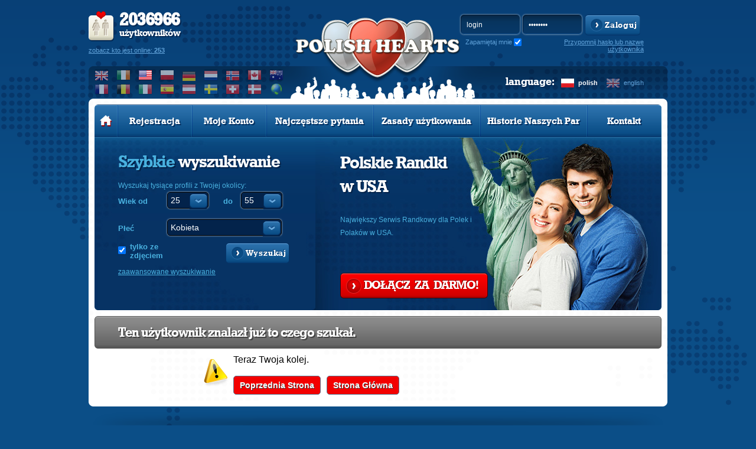

--- FILE ---
content_type: text/html; charset=utf-8
request_url: https://www.google.com/recaptcha/api2/aframe
body_size: 265
content:
<!DOCTYPE HTML><html><head><meta http-equiv="content-type" content="text/html; charset=UTF-8"></head><body><script nonce="lbsZiuEU39rSpTAn1hH9SA">/** Anti-fraud and anti-abuse applications only. See google.com/recaptcha */ try{var clients={'sodar':'https://pagead2.googlesyndication.com/pagead/sodar?'};window.addEventListener("message",function(a){try{if(a.source===window.parent){var b=JSON.parse(a.data);var c=clients[b['id']];if(c){var d=document.createElement('img');d.src=c+b['params']+'&rc='+(localStorage.getItem("rc::a")?sessionStorage.getItem("rc::b"):"");window.document.body.appendChild(d);sessionStorage.setItem("rc::e",parseInt(sessionStorage.getItem("rc::e")||0)+1);localStorage.setItem("rc::h",'1763815624782');}}}catch(b){}});window.parent.postMessage("_grecaptcha_ready", "*");}catch(b){}</script></body></html>

--- FILE ---
content_type: text/css
request_url: https://www.polishhearts.com/phxyz/css/min.css?1705228554
body_size: 194818
content:
/*! normalize.css v2.1.0 | MIT License | git.io/normalize */article,aside,details,figcaption,figure,footer,header,hgroup,main,nav,section,summary{display:block}audio,canvas,video{display:inline-block}audio:not([controls]){display:none;height:0}[hidden]{display:none}html{font-family:sans-serif;-webkit-text-size-adjust:100%;-ms-text-size-adjust:100%}body{margin:0}a:focus{outline:thin dotted}a:active,a:hover{outline:0}h1{font-size:2em;margin:0.67em 0}abbr[title]{border-bottom:1px dotted}b,strong{font-weight:bold}dfn{font-style:italic}hr{-moz-box-sizing:content-box;box-sizing:content-box;height:0}mark{background:#ff0;color:#000}code,kbd,pre,samp{font-family:monospace, serif;font-size:1em}pre{white-space:pre-wrap}q{quotes:"\201C" "\201D" "\2018" "\2019"}small{font-size:80%}sub,sup{font-size:75%;line-height:0;position:relative;vertical-align:baseline}sup{top:-0.5em}sub{bottom:-0.25em}img{border:0}svg:not(:root){overflow:hidden}figure{margin:0}fieldset{border:1px solid #c0c0c0;margin:0 2px;padding:0.35em 0.625em 0.75em}legend{border:0;padding:0}button,input,select,textarea{font-family:inherit;font-size:100%;margin:0}button,input{line-height:normal}button,select{text-transform:none}button,html input[type="button"],input[type="reset"],input[type="submit"]{-webkit-appearance:button;cursor:pointer}button[disabled],html input[disabled]{cursor:default}input[type="checkbox"],input[type="radio"]{box-sizing:border-box;padding:0}input[type="search"]{-webkit-appearance:textfield;-moz-box-sizing:content-box;-webkit-box-sizing:content-box;box-sizing:content-box}input[type="search"]::-webkit-search-cancel-button,input[type="search"]::-webkit-search-decoration{-webkit-appearance:none}button::-moz-focus-inner,input::-moz-focus-inner{border:0;padding:0}textarea{overflow:auto;vertical-align:top}table{border-collapse:collapse;border-spacing:0}
dl{margin:0}body{margin:0;padding:0;background-color:#ffffff;font-family:Tahoma, Verdana, Arial, Sans-serif;background-color:#0b4e87;background-image:url('../img/main_bg.png');background-position:top center;background-repeat:no-repeat}html{margin-bottom:30px}img{border:0px}form{display:inline}fieldset{border:0;margin:0;padding:0}a:link{text-decoration:none;outline:0}a:visited{text-decoration:none;outline:0}a:hover{text-decoration:underline;outline:0}div#top{max-width:980px;height:167px;background-image:url('../img/top_bg.png');background-position:bottom center;background-repeat:no-repeat;margin:0 auto 0 auto;position:relative}div#user_stats__region{float:left;width:350px;height:167px}div#user_stats{max-width:350px;height:112px;background-image:url('../img/registred_users_ico.png');background-position:0 19px;background-repeat:no-repeat}div#user_stats p{padding:23px 0 12px 52px;margin:0;font-family:GeoSlb712MdBT-Bold, Tahoma, Verdana, Arial, Sans-serif;font-size:16px;color:#ffffff;letter-spacing:-0.3px;line-height:22px;text-shadow:2px 2px 0px #052954;font-weight:lighter}div#user_stats p strong{font-size:30px;letter-spacing:-1.5px}div#user_stats a{font-family:Tahoma, Verdana, Arial, Sans-serif;font-size:11px;color:#61a3da;text-decoration:underline}div#user_stats a:hover{text-decoration:none}div#logo{float:left;width:280px;height:132px;padding-top:35px}div#logo .logo_href{width:100%;height:100%;float:left;display:block}.logo_wide{width:100%;height:167px;background-image:url('../img/logo/logo.png');background-repeat:no-repeat;background-position:center 30px;margin:0;padding:0;position:relative}div#logo h1{margin:0;padding:0;text-indent:-9999px}.logo_wide.logo_be{background-image:url('../img/logo/logo_be.png')}.logo_wide.logo_au{background-image:url('../img/logo/logo_au.png')}.logo_wide.logo_uk{background-image:url('../img/logo/logo_uk.png')}.logo_wide.logo_de{background-image:url('../img/logo/logo_de.png')}.logo_wide.logo_fr{background-image:url('../img/logo/logo_fr.png')}.logo_wide.logo_ie{background-image:url('../img/logo/logo_ie.png')}.logo_wide.logo_nl{background-image:url('../img/logo/logo_nl.png')}.logo_wide.logo_nr{background-image:url('../img/logo/logo_net.png')}.logo_wide.logo_at{background-image:url('../img/logo/logo_at.png');background-size:307px}.logo_wide.logo_ca{background-image:url('../img/logo/logo_ca.png')}.logo_wide.logo_dk{background-image:url('../img/logo/logo_dk.png')}.logo_wide.logo_es{background-image:url('../img/logo/logo_es.png')}.logo_wide.logo_it{background-image:url('../img/logo/logo_it.png')}.logo_wide.logo_pl{background-image:url('../img/logo/logo_pl.png')}.logo_wide.logo_se{background-image:url('../img/logo/logo_se.png')}div#login__language{float:right;width:350px;height:167px}div#login_form{height:87px;padding:25px 0 0 0;float:left;text-align:right;position:relative}div#login_form .login-form{float:left;width:310px}div#login_form .external-login{float:right;height:48px}div#login_form fieldset{padding-bottom:12px}div#login_form input[type="text"],div#login_form input[type="password"]{float:left;width:80px;height:33px;margin:0 5px 0 0;padding:0 10px 0 10px;border:0;background-color:transparent;background-image:url('../img/input_blue_bg.png');background-repeat:no-repeat;font-family:Tahoma, Arial, Verdana, Sans-serif;font-size:12px;color:#ffffff}div#login_form a{font-family:Tahoma, Verdana, Arial, Sans-serif;font-size:11px;color:#61a3da;text-decoration:underline}div#login_form a:hover{text-decoration:none}div#user_panel{width:353px;height:113px;float:right}div#welcome{float:left;width:218px;height:28px;padding:13px 0 0 20px;border-bottom:1px solid #052e5e;font-size:12px;color:#91c2ed}div#welcome strong{color:#ffffff;font-weight:bold}div#logout{float:right;width:110px;height:28px;padding:13px 5px 0 0;border-bottom:1px solid #052e5e;text-align:right;font-size:12px;color:#91c2ed}a.arrowButton{background-image:url("../img/logout.png");background-repeat:no-repeat;color:#4486BF;font-size:12px;padding:4px 0 4px 30px}.margin10{margin-right:10px}.search_country_switcher{float:right}a.arrowButton{padding:4px 0 4px 30px;font-size:12px;color:#4486bf;background-image:url('../img/logout.png');background-repeat:no-repeat}.header div.search_country_switcher a.arrowButton span{font-size:13px;padding-top:5px;display:block;float:left}a.arrowButton:hover{background-position:0 -23px;color:#ffffff;text-decoration:none}.arrowButton.active span{color:#ffae00}a.nolink.arrowButton:hover{color:#ffae00}div#profile_stats{clear:both;width:315px;padding:12px 10px 0 20px;float:left}.logo_es div#profile_stats{width:295px;padding:12px 5px 0 20px;float:right}div#profile_stats dl:first-child{float:left;width:115px}div#profile_stats dl:first-child dt{width:70px}div#profile_stats dl:first-child dd{width:35px}div#profile_stats dl{float:right;width:172px;margin:0;padding:0}div#profile_stats dl dt,div#profile_stats dl dt a{float:left;font-size:12px;color:#91c2ed;margin:0;padding:0;line-height:22px}div#profile_stats dl dt a:hover{font-size:12px;color:#ffffff;text-decoration:none}div#profile_stats dl dd{float:right;width:34px;font-size:12px;color:#4486bf;margin:0;padding:0;line-height:22px;text-align:right}div#profile_stats dl dd a{font-size:12px;color:#4486bf}div#profile_stats dl dd a:hover{font-size:12px;color:#ffffff;text-decoration:none}div#language{width:350px;height:55px;line-height:55px}div#language div:first-child{float:right;padding:0px 30px 0 0}div#language div{float:right;padding:0px 10px 0 0;font-family:GeoSlb712MdBT-Bold, Tahoma, Verdana, Arial, Sans-serif;font-size:18px;color:#ffffff;text-shadow:2px 2px 0px #052954;font-weight:lighter}div#language div a{padding:5px 0 2px 30px;margin:0 10px 0 0;font-family:Tahoma, Verdana, Arial, Sans-serif;font-size:11px;color:#61a3da;background-position:0 -24px;background-repeat:no-repeat}div#language div a.lang_en{background-image:url('../img/flags/en_a.png')}div#language div a.lang_pl{background-image:url('../img/flags/pl_a.png')}div#language div a.active{color:#ffffff !important;background-position:0 0 !important;font-weight:bold}div#language div a:hover{color:#ffffff !important;background-position:0 0 !important;text-decoration:none}div#header{max-width:980px;margin:0 auto 0 auto;clear:both}div#top_edges{max-width:980px;height:10px;background-image:url('../img/top_edges.png');background-repeat:no-repeat;border-radius:0 5px 0 0}div#main_menu{max-width:960px;height:56px;padding:0 10px 0 10px;background-image:url('../img/main_menu_bg.png');background-repeat:no-repeat}div#main_menu ul{width:960px;height:56px;padding:0;margin:0;background-image:url('../img/menu_buttons_bg.png');background-repeat:repeat-x;list-style:none;float:left;border-radius:6px 6px 0 0}div#main_menu ul li.first{width:38px;border-radius:6px 0 0 0}div#main_menu ul li.normal{width:125px}div#main_menu ul li.wide{width:180px}div#main_menu ul li{float:left;height:56px;padding:0 1px 0 0;margin:0;list-style:none;background-image:url('../img/menu_edges.png');background-position:right top;background-repeat:no-repeat}div#main_menu ul li.active,div#main_menu ul li:hover{float:left;height:56px;padding:0 1px 0 0;margin:0;list-style:none;background-image:url('../img/menu_edges_hover.png');background-position:right top;background-repeat:no-repeat}div#main_menu ul li .mbutton{height:56px;padding:0px 9px 0 9px;font-family:GeoSlb712MdBT-Bold, Tahoma, Verdana, Arial, Sans-serif;font-size:16px;color:#ffffff;text-shadow:2px 2px 0px #033061;background-image:url('../img/menu_edges.png');background-position:left -56px;background-repeat:no-repeat;display:table-cell;font-weight:lighter;vertical-align:middle;line-height:22px;letter-spacing:0px;width:200px;text-align:center}.yellow_btn_menu{font-size:12px;height:54px !important;font-family:arial, helvetica, sans-serif;text-decoration:none;display:inline-block;font-weight:bold;color:#FFFFFF;background-image:-webkit-gradient( linear, left top, left bottom, color-stop(0, #FFBC02), color-stop(0.85, #FF8902), color-stop(1, #DA6D00) ) !important;background-image:-o-linear-gradient(bottom, #FFBC02 0%, #FF8902 85%, #DA6D00 100%) !important;background-image:-moz-linear-gradient(bottom, #FFBC02 0%, #FF8902 85%, #DA6D00 100%) !important;background-image:-webkit-linear-gradient(bottom, #FFBC02 0%, #FF8902 85%, #DA6D00 100%) !important;background-image:-ms-linear-gradient(bottom, #FFBC02 0%, #FF8902 85%, #DA6D00 100%) !important;background-image:linear-gradient(to bottom, #FFBC02 0%, #FF8902 85%, #DA6D00 100%) !important}.yellow_btn_menu a.mbutton{text-shadow:1px 1px 0px #555 !important}div#main_menu ul.logged li .mbutton{padding:13px 26px 0 26px}div#main_menu ul li.active .mbutton,div#main_menu ul li:hover .mbutton{text-shadow:2px 2px 0px #a10000;background-image:url('../img/menu_edges_hover.png')}div#main_menu ul li a:hover{text-decoration:none}div#main_menu div.menu_begin,div#main_menu div.menu_end{background-image:url('../img/menu_edges.png');background-position:left -112px;background-repeat:no-repeat;float:left;display:block;width:5px;height:56px}div#main_menu div.menu_end{background-position:right -168px;float:right}div#main_menu ul li.first a{background-image:none;border-radius:6px 0 0 0}div#main_menu ul li.last{border-radius:0 6px 0 0 !important}div#main_menu ul li.last a{border-radius:0 6px 0 0 !important}div#header_content{max-width:960px;height:292px;padding:0 10px 0 10px}div#header_content div#quick_search{float:left;width:294px;height:292px;padding:0 40px 0 40px}div#quick_search.quick_search_slim h2{margin:5px 0 0 0}div#quick_search h2{font-family:GeoSlb712MdBT-Bold, Tahoma, Verdana, Arial, Sans-serif;font-size:28px;color:#49b1df;text-shadow:2px 2px 0px #032249;letter-spacing:-1.0px;line-height:40px;margin:22px 0 0 0;padding:0;font-weight:lighter}div#quick_search h2 span{font-family:GeoSlb712MdBT-Bold, Tahoma, Verdana, Arial, Sans-serif;font-size:28px;color:#ffffff;text-shadow:2px 2px 0px #032249;letter-spacing:-1.0px;line-height:34px;margin:0;padding:0;font-weight:lighter}div#quick_search.quick_search_slim p{width:210px}div#quick_search p{max-width:260px;font-size:12px;color:#49b1df;line-height:22px;margin:0;padding:8px 0 0 0}div#quick_search p strong,div#quick_search p b{color:#ffffff;font-weight:normal}div#quick_search fieldset{padding-top:6px}div#quick_search div.quick_search_fieldset{width:294px;padding-bottom:10px;overflow:auto}div.quick_search_fieldset div.quick_search_label{float:left;height:33px;font-size:12px;color:#49b1df;font-weight:bold;line-height:31px}div.quick_search_label.ver_1{width:72px}div.quick_search_label.ver_2{width:60px;text-align:center}div.quick_search_fieldset div.quick_search_select{float:left}div.quick_search_select a{height:33px;padding:0 40px 0 10px;background-image:url('../img/select_blue_bg.png');background-repeat:no-repeat;display:block;overflow:hidden;font-size:12px;color:#ffffff;line-height:31px}div.quick_search_select.ver_1 a{width:31px;background-position:0 -66px}div.quick_search_select.ver_1 a:hover{background-position:0 -99px;text-decoration:none}div.quick_search_select.ver_2 a{width:172px;background-position:0 -132px}div.quick_search_select.ver_2 a:hover{background-position:0 -165px;text-decoration:none}div#header_content div#foto__search{clear:both;width:294px;padding-top:5px;overflow:auto}div#header_content div#foto__search div:first-child{float:left;padding-top:11px}div#foto__search a{display:block;padding:1px 0 2px 25px;font-size:12px;color:#49b1df;background-image:url('../img/checkbox_blue.png');background-repeat:no-repeat}div#foto__search a.active{background-position:0 -17px}div#foto__search a:hover{color:#ffffff;text-decoration:none}div#header_content div#foto__search div{float:right}div#foto__search input{width:119px;height:43px;background-color:transparent;background-image:url('../img/button_search.png');background-repeat:no-repeat;text-indent:-9999px;border:0}div#foto__search input:hover{cursor:pointer;background-position:0 -43px}div#free_register{float:right;width:544px;height:292px;padding:0 0 0 40px;position:relative}div#free_register h2,div#free_register h1{font-family:GeoSlb712MdBT-Bold, Tahoma, Verdana, Arial, Sans-serif;font-size:38px;color:#ffffff;text-shadow:2px 2px 0px #032249;letter-spacing:-1.6px;line-height:40px;margin:0 0 0 0;padding-top:24px;display:block;font-weight:lighter}div#free_register h2.title_uk{font-size:28px}div#free_register h2.title_ie{font-size:28px}div#free_register h2.title_us{font-size:29px}div#free_register h2.title_nl{font-size:30px}div#free_register h2.title_nr{font-size:33px}div#free_register h2.title_ca{font-size:30px}div#free_register h2.title_pl{font-size:32px}div#free_register h2.title_fr{font-size:35px}div#free_register h2.title_be{font-size:33px}div#free_register h2.title_es{font-size:33px}div#free_register h2.title_at{font-size:30px}div#free_register h2.title_se{font-size:34px}div#free_register h2.title_dk{font-size:32px}div#free_register h2 span{font-family:GeoSlb712MdBT-Bold, Tahoma, Verdana, Arial, Sans-serif;font-size:34px;color:#ffffff;text-shadow:2px 2px 0px #032249;letter-spacing:-1.4px;line-height:34px;margin:0;padding:0;font-weight:lighter}div#free_register p{width:260px;font-family:Tahoma, Verdana, Arial, Sans-serif;font-size:12px;color:#49b1df;line-height:22px;margin:0;padding:24px 0 0 0}div#free_register p a{font-weight:bold;color:#ffffff;text-decoration:underline}div#free_register p a:hover{text-decoration:none}div#free_register_button{position:absolute;bottom:20px}div#header_content_logged{max-width:960px;height:150px;padding:0 10px 0 10px;background-color:rgba(7,51,100,0.7);border-left:10px solid white;border-right:10px solid white}div#header_content_logged div#quick_search{float:left;width:890px;height:150px;padding:0 30px 0 38px;position:relative}div#qs_part_1{float:left;width:210px;height:150px}div#qs_part_2{float:left;width:338px;height:128px;padding:22px 0 0 45px}div#qs_part_3{float:left;width:127px;height:150px;padding:0 0 0 50px}div#qs_part_3 div#foto__search{padding-top:6px}div#qs_part_3 div{padding-top:16px}.foto_main{background-image:url('../img/header/header_global.jpg');background-repeat:no-repeat}.foto_main.foto_pl{background-image:url('../img/header/header_pl.jpg')}.foto_main.foto_de{background-image:url('../img/header/header_de.jpg')}.foto_main.foto_fr{background-image:url('../img/header/header_fr.jpg')}.foto_main.foto_us{background-image:url('../img/header/header_us.jpg')}.foto_main.foto_uk{background-image:url('../img/header/header_uk.jpg')}.foto_main.foto_at{background-image:url('../img/header/header_at.jpg')}.foto_main.foto_au{background-image:url('../img/header/header_au.jpg')}.foto_main.foto_be{background-image:url('../img/header/header_be.jpg')}.foto_main.foto_ca{background-image:url('../img/header/header_ca.jpg')}.foto_main.foto_dk{background-image:url('../img/header/header_dk.jpg')}.foto_main.foto_es{background-image:url('../img/header/header_es.jpg')}.foto_main.foto_ie{background-image:url('../img/header/header_ir.jpg')}.foto_main.foto_it{background-image:url('../img/header/header_it.jpg')}.foto_main.foto_nl{background-image:url('../img/header/header_nl.jpg')}.foto_main.foto_nr{background-image:url('../img/header/header_nr.jpg')}.foto_main.foto_se{background-image:url('../img/header/header_se.jpg')}.foto_main.foto_ch{background-image:url('../img/header/header_ch.jpg')}div#content,.contentContainer{clear:both;max-width:980px;margin:0 auto 0 auto;padding:10px 0 10px 0;background-color:#ffffff;overflow:auto}.staticMessageWrapper{padding:5px 0 0 0 !important;margin-bottom:-10px}div#content.bg_1{background-image:url('../img/content_bg_1.png');background-repeat:no-repeat}div#content.bg_2{background-image:url('../img/content_bg_2.png');background-repeat:no-repeat}div#content div.section{max-width:960px;margin:0 auto 0 auto;overflow:hidden}div.section div.header{max-width:880px;height:42px;padding:13px 40px 0 40px;margin-bottom:10px;background-image:url('../img/content_header_bg.png');background-repeat:no-repeat}div.section div.header h3,div.section div.header h1{font-family:GeoSlb712MdBT-Bold, Tahoma, Verdana, Arial, Sans-serif;font-size:22px;color:#ffffff;text-shadow:2px 2px 0px #444444;letter-spacing:-1.0px;margin:0;padding:0;font-weight:lighter;display:inline-block}div.section div.header h3 b{font-weight:normal}div.section div.header p{float:right;margin:0;font-family:GeoSlb712MdBT-Bold, Tahoma, Verdana, Arial, Sans-serif;font-size:15px;color:#ffffff;text-shadow:2px 2px 0px #444444;font-weight:lighter;display:inline-block;line-height:42px}div.online{display:inline-block;width:48px;height:19px;margin:4px 0 0 10px;text-indent:-9999px;background-image:url('../img/online.png');background-repeat:no-repeat}div.section div.header a{float:right;display:block;padding:0 0 4px 32px;font-family:GeoSlb712MdBT-Bold, Tahoma, Verdana, Arial, Sans-serif;font-size:16px;color:#ffffff;text-shadow:2px 2px 0px #444444;background-image:url('../img/arr_more.png');background-position:0 1px;background-repeat:no-repeat;font-weight:lighter;height:23px}div.section div.header a:hover{background-position:0 -25px;text-decoration:none}div.section p{padding:0;font-size:12px;color:#6D6D6D;line-height:22px}div.section p.bold_dark{color:#000;font-weight:bold}i.calendar{background-image:url('../img/callendar_icon.gif');background-repeat:no-repeat;background-position:0 0;width:19px;height:19px;display:inline-block;padding-right:10px;vertical-align:middle}.account_expiration div{color:#063264;font-size:14px;font-weight:bold;line-height:30px}.account_expiration span{vertical-align:middle}div.section ul{margin:0 40px 0 40px;padding:0;list-style:none}div.photos_slider{clear:both;padding:10px 15px 5px 15px;float:left;background-color:rgba(104, 170, 223, 0.2);border-radius:7px;margin-bottom:12px}div.photos_slider ul{margin:0px}div.photos_slider > div{float:left;max-width:834px;max-height:195px;overflow:hidden}div.photos_slider.last > div{float:left;width:834px;height:170px;overflow:hidden}div.photos_slider > div > div{width:2000px;height:195px}div.photos_slider.last > div > div{width:2000px;height:170px}div.user_box{float:left;width:137px;height:190px;margin-right:37px;text-align:center}div.user_box a{font-size:12px;color:#868686;text-decoration:underline}div.user_box a:hover{text-decoration:none}div.user_box a.foto_href{display:block;margin-bottom:15px;border:1px solid #dfdfdf}div.user_box a:hover{border:1px solid #ffffff}div.user_box img{border:5px solid #ffffff}div.photos_slider a.slider_prev{float:left;width:23px;height:0px;padding-top:71px;margin:33px 25px 0 0;background-image:url('../img/arr_slider.png');background-repeat:no-repeat;display:block;overflow:hidden}div.photos_slider a.slider_prev:hover{background-position:0 -71px}div.photos_slider a.slider_next{float:right;width:23px;height:0px;padding-top:71px;margin:33px 0 0 25px;background-image:url('../img/arr_slider.png');background-position:-23px 0;background-repeat:no-repeat;display:block;overflow:hidden}div.photos_slider a.slider_next:hover{background-position:-23px -71px}div#buy_premium{float:left;width:440px;height:350px;padding:0 0 0 40px;border-right:1px solid #ebebeb;background-image:url('../img/premium_bg.png');background-position:center right;background-repeat:no-repeat}div#buy_vip{float:right;width:429px;height:350px;padding:0 0 0 50px;background-image:url('../img/vip_bg.png');background-position:250px center;background-repeat:no-repeat}div#buy_premium h4,div#buy_vip h4{font-family:GeoSlb712MdBT-Bold, Tahoma, Verdana, Arial, Sans-serif;font-size:30px;color:#063264;letter-spacing:-1.2px;line-height:34px;margin:0 0 34px 0;padding:0;font-weight:lighter}div#buy_premium h4 strong,div#buy_vip h4 strong{font-size:48px}div#buy_premium p,div#buy_vip p{clear:both;padding:20px 0 0 0;margin:0}div#buy_both{padding-top:30px;text-align:center}div#buy_both .center{display:inline-block}div#buy_faq h5{color:#063264;padding:0;margin:30px 0 6px 40px}div#user_gallery{float:left;width:328px;padding:0 0 0 40px}div#user_gallery div#main_photo{width:296px;border:1px solid #dfdfdf;padding:5px;position:relative}div#user_gallery div.min_photo{border:1px solid #ebe6ea;display:inline;float:left;margin:20px 20px 0 0;padding:5px;width:auto}div#user_gallery div.min_photo:hover{background-image:url('../img/min_photo_hover.png');background-position:center center;background-repeat:no-repeat}div#user_gallery div.min_photo_hover a{width:132px;height:0px;display:block;overflow:hidden}div#user_info{float:right;width:552px;padding:0 40px 0 0}div#user_info h4{font-family:GeoSlb712MdBT-Bold, Tahoma, Verdana, Arial, Sans-serif;font-size:22px;color:#063264;letter-spacing:-1.0px;line-height:34px;margin:15px 0 10px 10px;padding:0;font-weight:lighter}div#user_info p{clear:both;padding:0 10px 0 10px;margin:0}div.col_list{overflow:auto}div.col_list div.row{width:262px;padding-top:5px;font-size:13px;line-height:22px;color:#868686;border-bottom:1px solid #ebebeb;margin-left:14px;float:left}div.col_list div.row div:first-child{float:left;font-weight:bold;padding:0 5px 0 0px;width:127px}div.col_list div.row div{float:left;padding:0 0px 0 0px;width:130px}div.col_list div.row.row_wide{width:538px}div.col_list div.row.row_wide div:last-child{width:405px}div#user_events{width:535px;height:64px;margin-top:20px;padding:0 0 0 20px;background-image:url('../img/grad_bg.png');background-position:0 -100px;background-repeat:no-repeat;float:left}div#user_events a{float:left;height:36px;display:block;margin-right:15px;font-size:13px;line-height:16px;color:#063264;font-weight:bold;background-image:url('../img/ico_events.png');background-repeat:no-repeat;width:80px}div#user_events a:hover{color:#e80000;text-decoration:none}a.edit_profile{width:60px;padding:5px 0 0 31px;background-position:0 -100px}a.edit_img{width:60px;padding:5px 0 0 31px;background-position:0 -100px}a.settings{width:60px;padding:5px 0 0 31px;background-position:0 -100px}a.add_blacklist{width:60px;padding:5px 0 0 31px;background-position:0 -100px}a.send_message{width:72px;padding:5px 0 0 39px;background-position:0 0}a.add_friends{width:72px;padding:5px 0 0 32px;background-position:0 -50px}a.add_vip{width:60px;padding:5px 0 0 31px;background-position:0 -100px}a.add_black_list{width:89px;padding:5px 0 0 29px;background-position:0 -150px}a.remove{width:82px;padding:5px 0 0 27px;background-position:0 -150px}div.send_gift{max-width:532px;padding:5px 10px 5px 10px;overflow:auto}div.send_gift div:first-child{float:left;padding:3px 10px 0 0;font-size:13px;color:#063264;font-weight:bold}.gifts_class{display:inline-block}div.send_gift a,.topic div span,.gifts_class span{float:left;height:0;margin-right:15px;display:block;overflow:hidden;background-image:url('../img/options_icon.png');background-repeat:no-repeat;padding-top:23px}.give_smile,.give_smile span{background-position:left -64px;width:23px}.give_kiss,.give_kiss span{background-position:left -86px;width:23px}.give_rose,.give_rose span{background-position:left -112px;width:23px}.give_coffee,.give_coffee span{background-position:left -150px;width:23px}.give_car,.give_car span{background-position:left -176px;width:25px}.give_ring,.give_ring span{background-position:left -199px;width:23px}.give_champagne,.give_champagne span{background-position:left -435px;width:23px}.give_drink,.give_drink span{background-position:left -404px;width:23px}.give_account,.give_account span{background-position:left -250px;width:23px}div#account_menu{float:left;width:250px;padding:0 30px 0 30px;border-right:1px solid #ebebeb}div#account_menu a:first-child{margin-bottom:20px}div#account_menu h4{font-family:GeoSlb712MdBT-Bold, Tahoma, Verdana, Arial, Sans-serif;font-size:22px;color:#063264;letter-spacing:-1.0px;line-height:34px;margin:0 0 10px 10px;padding:0;font-weight:lighter}div#account_menu ul.menu_set{width:250px;padding-bottom:10px;margin:0}div#account_menu ul.menu_set > li{width:230px;height:25px;padding:9px 10px 0 10px;border-bottom:1px solid #ebebeb}div#account_menu ul.menu_set li.last{border:none}div#account_menu ul.menu_set li a{font-size:12px;color:#063264;font-weight:bold;line-height:16px}div#account_menu ul.menu_set div.gray a{color:#9e9e9e}div#account_menu ul.menu_set li a:hover,div#account_menu ul.menu_set li.set_bg.active a{color:#e80000;text-decoration:none}div#account_menu ul.menu_set li div{float:right;font-size:12px;color:#868686}#account_menu .set{width:250px;display:block;float:left;color:#868686;font-size:12px;font-weight:bold}#account_menu .set div:first-child{float:left;color:#063264}#account_menu .set div{float:right}div#account_content{float:right;width:579px;padding:25px 38px 0 30px}div#account_content h4{font-family:GeoSlb712MdBT-Bold, Tahoma, Verdana, Arial, Sans-serif;font-size:22px;color:#063264;letter-spacing:-1.0px;line-height:34px;margin:0 0 10px 10px;padding:0;font-weight:lighter}div#account_content div.col_list{overflow:auto;padding-bottom:20px}div#account_content div.message_set{padding:20px;border-bottom:1px solid #ebebeb;overflow:auto;position:relative}div#account_content div.message_set.new{background:#E0E0E0}div#account_content div.message_set div.foto{width:80px;float:left}div#account_content div.message_set div.topic_date{float:left;max-width:360px;line-height:22px;padding-top:5px;color:#9e9e9e;font-size:13px}div#account_content div.message_set div.topic_date .topic{color:#9e9e9e;font-size:13px}div#account_content div.message_set div.topic_date .topic .topic_row .highlight{font-size:13px;color:#ef0000;font-weight:bold;word-wrap:break-word}div#account_content div.message_set div.topic_date .mbot{font-size:13px;color:#9e9e9e;padding:0}div#account_content div.message_set div.topic_date .mbot a{color:#063264}div#account_content div.message_set div.topic_date .mbot span.pipe{color:#ebebeb;padding:0 10px 0 10px}.url_style{color:#0000ff}div#account_content div.message_set div.message_options{float:right;padding-top:22px}div#account_content div.message_set div.message_options a{padding:3px 0 2px 30px;margin-left:20px;font-size:13px;color:#9e9e9e;background-image:url('../img/arr_li.png');background-repeat:no-repeat}div#account_content div.message_set div.message_options a.red{padding:4px 0 2px 30px;margin-left:0px;font-size:13px;color:#ef0000;background-image:url('../img/arr_li.png');background-repeat:no-repeat}.mail_block{cursor:pointer;display:block;float:left;width-max:460px}div#account_content fieldset{padding-top:20px}div#account_content hr{width:579px;height:1px;border:0;background-color:#ebebeb;margin:20px 0 30px 0}div#account_content hr.marg{margin:20px 0 20px 0}div#account_content div.profil_fieldset{width:579px;padding-bottom:10px;overflow:auto}div.profil_fieldset div.profil_label{float:left;width:160px;height:33px;font-size:12px;color:#868686;font-weight:bold;line-height:31px;padding-left:10px}div.profil_fieldset div.profil_select{float:left;margin-right:10px}div.profil_select a{height:33px;padding:0 40px 0 10px;background-image:url('../img/select_gray_bg.png');background-repeat:no-repeat;display:block;overflow:hidden;font-size:12px;color:#063264;font-weight:bold;line-height:31px}div.profil_select.ver_1 a{width:284px;background-position:0 0}div.profil_select.ver_1 a:hover{background-position:0 -33px;text-decoration:none}div.profil_select.ver_2 a{width:33px;background-position:0 -66px}div.profil_select.ver_2 a:hover{background-position:0 -99px;text-decoration:none}div.profil_select.ver_3 a{width:83px;background-position:0 -132px}div.profil_select.ver_3 a:hover{background-position:0 -165px;text-decoration:none}div.profil_select.ver_4 a{width:48px;background-position:0 -198px}div.profil_select.ver_4 a:hover{background-position:0 -231px;text-decoration:none}div.profil_fieldset div.profil_textarea{float:left}div.profil_fieldset div.profil_textarea textarea{width:314px;height:78px;padding:8px 10px 8px 10px;margin:0;background-color:transparent;background-image:url("../img/textarea_bg.png");background-repeat:no-repeat;border:0;font-family:Tahoma, Arial, Verdana, Sans-serif;font-size:13px;color:#063264;line-height:20px;resize:none}div.profil_fieldset div.profil_textarea div.char_info{font-size:13px;color:#868686;padding:10px 0 0 10px}div#account_content div.profile_button{text-align:center;padding-top:15px}div#account_content div.profile_button div{font-size:13px;color:#e80000;padding:20px 0 20px 0}div#language_skills{padding:10px 10px 0 10px;overflow:auto}div#language_skills div{float:left;width:110px}div#language_skills a{display:block;padding:1px 0 2px 25px;margin:0 25px 15px 0;font-size:12px;color:#063264;font-weight:bold;background-image:url('../img/checkbox_gray.png');background-repeat:no-repeat}div#language_skills a.active{background-position:0 -17px}div#results_sort{padding:0 40px 30px 40px;font-size:12px;color:#868686;overflow:auto}div#results_sort div:first-child{float:left}div#results_sort div{float:right;vertical-align:top}div#results_sort div strong{padding:0 10px 0 0}div#results_sort div span{color:#ebebeb;padding:0 10px 0 10px}div#results_sort div a{color:#868686}div#results_sort div a.active{color:#e80000;text-decoration:underline}div#results_sort div a.col_2{width:18px;height:0px;padding-top:12px;background-image:url('../img/results_view.png');background-repeat:no-repeat;display:inline-block;overflow:hidden;vertical-align:bottom}div#results_sort div a.col_2.active,div#results_sort div a.col_2:hover{background-position:0 -20px}div#results_sort div a.col_3{width:19px;height:0px;padding-top:12px;background-image:url('../img/results_view.png');background-position:-28px 0;background-repeat:no-repeat;display:inline-block;overflow:hidden;vertical-align:bottom}div#results_sort div a.col_3.active,div#results_sort div a.col_3:hover{background-position:-28px -20px}div#results_sort div a.col_1{width:18px;height:0px;padding-top:13px;background-image:url('../img/results_view.png');background-position:-57px 0;background-repeat:no-repeat;display:inline-block;overflow:hidden;vertical-align:bottom}div#results_sort div a.col_1.active,div#results_sort div a.col_1:hover{background-position:-57px -20px}div#results_2,div#results_3,div#results_1{width:940px;padding:0 10px 0 10px;overflow:auto}div#results_2 > div{float:left;width:410px;padding:0 30px 0 30px;margin-bottom:30px}div#results_3 > div{float:left;width:252px;padding:0 30px 0 30px;margin-bottom:30px;border-right:1px solid #ebebeb}div#results_1 > div{width:880px;padding:0 30px 0 30px;margin-bottom:30px;overflow:auto}div#results_2 > div.odd{width:409px;border-right:1px solid #ebebeb}div#results_3 > div.odd{width:253px;border:none}div#results_2 div.about_user{width:409px;overflow:auto}div#results_3 div.about_user{width:252px;overflow:auto}div#results_1 div.about_user{float:left;width:439px;overflow:auto;border-right:1px solid #ebebeb}div.user_foto{float:left;width:137px}div.user_foto a{display:block;margin-bottom:15px}div.user_foto a:hover img{border-color:#FFB102 !important}div.user_foto img{border:3px solid #fff;border-radius:5px}div#results_2 div.user_info,div#results_1 div.user_info{float:left;width:252px;padding:10px 0 0 20px}div#results_3 div.user_info{float:left;width:95px;padding:10px 0 0 20px}div.user_info div.name{overflow:auto;margin-bottom:5px}div.user_info div.name a{float:left;font-size:15px;color:#063264;font-weight:bold;line-height:20px}div.user_info div.name a:hover{color:#e80000;text-decoration:none}div#results_2 div.user_info div.name img,div#results_1 div.user_info div.name img{float:left;margin:2px 0 0 10px}div#results_3 div.user_info div.name img{margin:3px 49px 5px 0}div.user_info p.details{color:#c1c1c1;margin:0;padding:0}div.user_info p.about{color:#868686;margin:0;padding:10px 0 0 0;line-height:22px}div.user_info p.about a{color:#e80000;text-decoration:underline}div.user_info p.about a:hover{text-decoration:none}div#results_1 div.sec_part{float:left;width:410px;padding:15px 0 0 30px}div#results_2 div.user_events,div#results_1 div.user_events{width:409px;height:64px;margin-top:7px;padding:12px 0 0 30px;background-image:url('../img/grad_bg.png');background-position:0 -200px;background-repeat:no-repeat}div#results_3 div.user_events{width:222px;height:145px;margin-top:7px;padding:0 0 0 30px;background-image:url('../img/grad_bg.png');background-position:0 -289px;background-repeat:no-repeat}div.user_events a{float:left;height:32px;display:block;margin-right:28px;font-size:13px;line-height:16px;color:#063264;font-weight:bold;background-image:url('../img/ico_events.png');background-repeat:no-repeat}div.user_events a:hover{color:#e80000;text-decoration:none}div#results_3 a.send_message{width:118px;padding:8px 0 4px 32px;background-position:0 0}div#results_3 a.add_friends{width:130px;padding:8px 0 4px 32px;background-position:0 -50px}div#results_3 a.add_vip{width:115px;padding:8px 0 4px 32px;background-position:0 -100px}div#results_2 div.send_gift,div#results_1 div.send_gift{width:369px;padding:20px 10px 20px 30px;overflow:auto}div#results_3 div.send_gift{width:212px;padding:15px 10px 20px 30px;overflow:auto}div#results_2 div.send_gift div:first-child,div#results_1 div.send_gift div:first-child{float:left;padding:3px 15px 0 0;font-size:12px;color:#868686;font-weight:bold}div#results_3 div.send_gift div:first-child{width:197px;padding:0 15px 10px 0;font-size:12px;color:#868686;font-weight:bold}div#results_3 div.send_gift div{width:197px}div#results_3 div.send_gift a{float:left;height:0;margin-right:15px;display:block;overflow:hidden;background-image:url('../img/ico_gifts.png');background-repeat:no-repeat}div#buy_content{float:left;width:520px;padding:0 30px 0 30px;border-right:1px solid #ebebeb}div#buy_content h4{font-family:GeoSlb712MdBT-Bold, Tahoma, Verdana, Arial, Sans-serif;font-size:22px;color:#063264;letter-spacing:-1.0px;line-height:34px;margin:0 0 10px 10px;padding:0;font-weight:lighter}div#buy_content span.step{float:left;font-family:GeoSlb712MdBT-Bold, Tahoma, Verdana, Arial, Sans-serif;font-size:22px;color:#e80000;letter-spacing:-1.0px;line-height:34px;margin:0 0 10px 10px;padding:0 10px 0 0;font-weight:lighter}div#buy_content h4.marg{margin:25px 0 15px 10px}div#buy_content div.radio_set{padding:10px 10px 0 10px;overflow:auto}div.radio_set div.buy_radio{float:left;width:180px;height:24px}div#buy_content div.buy_radio a{display:block;padding:0px 0 2px 25px;font-size:12px;color:#868686;background-image:url('../img/radio_gray.png');background-repeat:no-repeat}div#buy_content div.buy_radio a strong{color:#063264}div#buy_content div.buy_radio a.selected{background-position:0 -53px}div#buy_content div.subs_option{width:500px;height:33px;margin:0 0 10px 0;padding:6px 10px 0 10px;border-bottom:1px solid #ebebeb;font-size:13px;color:#9e9e9e}div#buy_content div.subs_option div:first-child{float:left;width:270px;text-align:left}div.subs_option div:first-child a{display:block;padding:0px 0 2px 25px;font-size:12px;color:#868686;background-image:url('../img/radio_gray.png');background-repeat:no-repeat;height:15px}div.subs_option div:first-child a strong{color:#063264}div.subs_option div:first-child a.selected{background-position:0 -53px}div#buy_content div.subs_option div{float:right;width:200px;text-align:right}div#buy_content div.subs_option div strong{color:#063264;padding-right:5px}div#buy_content div.subs_option div span{color:#e80000}a.button_payment{float:left;width:117px;height:0px;padding-top:54px;margin:0 10px 10px 0;background-repeat:no-repeat;display:block;overflow:hidden}a.button_payment.visa{background-image:url('../img/payment_providers.png?v=2')}a.button_payment.visa:hover{background-position:-117px 0px}a.button_payment.visa-electron{background-image:url('../img/payment_providers.png?v=2');background-position:0 -378px}a.button_payment.visa-electron:hover{background-position:-117px -378px}a.button_payment.mastercard{background-image:url('../img/payment_providers.png?v=2');background-position:0 -54px}a.button_payment.mastercard:hover{background-position:-117px -54px}a.button_payment.maestro{background-image:url('../img/payment_providers.png?v=2');background-position:0 -108px}a.button_payment.maestro:hover{background-position:-117px -108px}a.button_payment.american-express{background-image:url('../img/payment_providers.png?v=2');background-position:0 -162px}a.button_payment.american-express:hover{background-position:-117px -162px}a.button_payment.solo-jsb{background-image:url('../img/payment_providers.png?v=2');background-position:0 -216px}a.button_payment.solo-jsb:hover{background-position:-117px -216px}a.button_payment.moneybookers{background-image:url('../img/payment_providers.png?v=2');background-position:0 -270px}a.button_payment.moneybookers:hover{background-position:-117px -270px}a.button_payment.bank-transfer{background-image:url('../img/payment_providers.png?v=2');background-position:0 -324px}a.button_payment.bank-transfer:hover{background-position:-117px -324px}a.button_payment.bank-transfer-pl{background-image:url('../img/payment_providers.png?v=2');background-position:0 -485px}a.button_payment.bank-transfer-pl:hover{background-position:-117px -485px}a.button_payment.delta-dinners-club{background-image:url('../img/payment_providers.png?v=2');background-position:0 -432px}a.button_payment.delta-dinners-club:hover{background-position:-117px -432px}a.button_payment.paypal{background-image:url('../img/payment_providers.png?v=2');background-position:0 -539px}a.button_payment.paypal:hover{background-position:-117px -539px}div#buy_properties{float:right;width:319px;padding:0 30px 0 30px}div#buy_properties h4{font-family:GeoSlb712MdBT-Bold, Tahoma, Verdana, Arial, Sans-serif;font-size:22px;color:#063264;letter-spacing:-1.0px;line-height:34px;margin:0 0 10px 10px;padding:0;font-weight:lighter}div#buy_properties div.buy_header{width:299px;margin:0 auto 0 auto;padding:9px 10px 10px 10px;border-bottom:1px solid #ebebeb;overflow:auto}div#buy_properties div.buy_header div{float:left;font-size:12px;color:#868686;font-weight:bold}div.buy_header div.head_col_1{width:160px}div.buy_header div.head_col_2{width:79px}div.buy_header div.head_col_3{width:60px}.subcont_set{float:left}div#buy_properties div.account_prop{width:174px;margin:0 auto 0 auto;padding:9px 135px 10px 10px;border-bottom:1px solid #ebebeb;overflow:auto;font-size:12px;color:#063264;line-height:20px;background-image:url('../img/account_prop.png');background-repeat:no-repeat}div#buy_properties div.account_prop.one_col{background-image:none;width:300px;padding:9px 10px 10px 10px}div.account_prop p{margin:0;padding:0;color:#868686}div.account_prop.prop_1{background-position:190px 11px}div.account_prop.prop_2{background-position:190px -39px}div.account_prop.prop_3{background-position:190px -63px}div.account_prop.prop_4{background-position:190px -138px}#buy_content ul.currSubscr{padding-bottom:10px}ul.currSubscr li{color:#063264;font-size:13px;list-style:disc}#rebinfo{color:#868686;font-size:13px;margin-top:15px;float:left;display:none}div#payment_cert{clear:both;max-width:960px;height:145px;background-image:url('../img/payment_cert.jpg');background-position:bottom center;background-repeat:no-repeat}div#footer{clear:both;max-width:960px;height:100px;margin:0 auto 0 auto;padding:65px 10px 0 10px;background-image:url('../img/footer_bg.png');background-repeat:no-repeat}div#footer div:first-child{float:left;font-size:12px;color:#4486bf;line-height:22px;max-width:715px}div#footer div:first-child a{color:#91c2ed}div#footer div:first-child a.strong{font-weight:bold}div#footer div{float:right}div#footer div a:first-child{margin-bottom:8px}a.arrowUp{display:block;padding:4px 0 5px 32px;font-size:12px;color:#91c2ed;background-image:url('../img/go_top.png');background-repeat:no-repeat;height:15px}a.arrowUp:hover{background-position:0 -23px;color:#ffffff;text-decoration:none}.clear,body .clear,body div.clear{clear:both;font-size:0;height:0;margin:0;overflow:hidden;padding:0;width:0}.register_popup{background:url("../img/popup/popup_bottom.png") no-repeat scroll left bottom #FFF;margin:0 auto;padding-bottom:20px;position:relative;width:600px;-moz-border-radius:10px;-webkit-border-radius:10px;border-radius:10px}.register_header{background:url("../img/popup/popup_top.png") no-repeat scroll 0 0 transparent;display:inline-block;height:20px;width:600px}.register_content{min-height:115px;padding:45px 0 13px 50px;margin-right:10px;margin-left:10px;background:url("../img/popup/popup_bg.png") 0 -50px, linear-gradient(bottom, rgb(27,58,101) 21%, rgb(43,133,213) 86%);background:url("../img/popup/popup_bg.png") 0 -50px, -o-linear-gradient(bottom, rgb(27,58,101) 21%, rgb(43,133,213) 86%);background:url("../img/popup/popup_bg.png") 0 -50px, -moz-linear-gradient(bottom, rgb(27,58,101) 21%, rgb(43,133,213) 86%);background:url("../img/popup/popup_bg.png") 0 -50px, -webkit-linear-gradient(bottom, rgb(27,58,101) 21%, rgb(43,133,213) 86%);background:url("../img/popup/popup_bg.png") 0 -50px, -ms-linear-gradient(bottom, rgb(27,58,101) 21%, rgb(43,133,213) 86%);background:url("../img/popup/popup_bg.png") 0 -50px, -webkit-gradient( linear, left bottom, left top, color-stop(0.21, rgb(27,58,101)), color-stop(0.86, rgb(43,133,213)) );background-color:#1b3a65}.register_popup .capture_photo{padding:0 20px;background-position:0 0}#snapshotBtnContainer{height:32px;margin:0;text-align:center;width:540px}#camInfoBox{clear:both;color:#F30000;font-size:16px;padding:10px 0 20px 0;text-align:center;width:540px}#snapshotBox #video,#snapshotBox #canvas{width:100%;height:100%;max-height:400px;max-width:540px}#snapshotBox #canvas,#snapshotBox #savePhoto,#snapshotBox #againCapture,#snapshotBox #startCapture{display:none}#snapshotBox{text-align:center}#snapshotBtnContainer a{background-color:#F30000;border:1px solid #5A7B96;border-radius:5px 5px 5px 5px;color:#FFFFFF;cursor:pointer;font-family:Arial;font-size:14px;font-weight:bold;margin-right:10px;padding:7px 10px;text-decoration:none;text-shadow:1px 1px 0 #3B3B3B}#snapshotBtnContainer a:hover{background-color:#AB0000}.no_background{background:none}.icon{background:url("../img/popup/popup_icons.png") no-repeat scroll 0 0 transparent;display:block;float:left;height:55px;width:55px}.popup_avatar{display:block;float:left;margin-left:-30px;padding-right:10px;width:130px}.popup_subject{width:285px}.info{background-position:0 -124px}.question{background-position:0 -60px}.icon.error{background-position:0 0}.close_btn{background:url("../img/popup/popup_close.png") no-repeat scroll 0 0 transparent;float:right;width:26px;height:0px;height:26px;margin:6px 6px 0 0;display:block;overflow:hidden}.close_btn:hover{background-position:0 -26px}.popup_content{float:left;width:420px;color:#fff}.register_content .btn{float:right;margin-right:40px}.boxy-wrapper{position:absolute}.boxy-wrapper.fixed{position:fixed}.boxy-modal-blackout{position:absolute;background-color:black;left:0;top:0}div#fader{position:absolute;width:100%;height:1260px;background-image:url('../img/fade_bg.png')}div#popup_register{width:520px;height:550px;margin:60px auto 0 auto;padding:0;background-image:url('../img/popup/popup_register_bg.png');background-repeat:no-repeat}div#popup_register .close_btn{margin:28px 23px 0 0}div#popup_register .register_content{padding:20px 0 7px 50px}.register_content h3{margin:0;padding:0px 0 0 5px;font-family:GeoSlb712MdBT-Bold, Tahoma, Verdana, Arial, Sans-serif;font-size:22px;color:#ffffff;font-weight:lighter;text-shadow:2px 2px 0px #444444;letter-spacing:-1.0px;line-height:46px}.regAgree,.regFooterDiv{color:#2a6ea9;font-size:12px;line-height:22px;float:left}div#popup_register .regAgree{margin:0;padding:10px 50px 0 165px;line-height:14px}.regAgree a{color:#2a6ea9;text-decoration:underline}div#popup_register .regAgree a:hover{text-decoration:none}div#popup_register h3{padding-bottom:21px}div#popup_register .pWFormRadio > label{color:#49B1DF}div#popup_register input{color:#ffffff;background:#03234b}div#popup_register .regForm{float:left}.popup_content p,#popup_register p{margin:0;padding:0px 0px 0 0px;font-size:13px;color:#49b1df;line-height:22px}div#popup_register p strong{font-weight:normal;color:#ffffff}div#popup_register fieldset{padding:25px 50px 0 50px}div#popup_register div.register_field{width:420px;height:33px;padding-bottom:10px;overflow:auto}div#popup_register div.label_field{float:left;width:120px;font-size:13px;color:#49b1df;font-weight:bold;padding-top:8px}div#popup_register div.register_select,div#popup_register div.register_input{float:left}div.register_select a{height:33px;padding:0 40px 0 10px;background-image:url('../img/select_blue_bg.png');background-repeat:no-repeat;display:block;overflow:hidden;font-size:12px;color:#ffffff;line-height:31px}div.register_select.ver_1 a{width:250px;background-position:0 -198px}div.register_select.ver_1 a:hover{background-position:0 -231px;text-decoration:none}div.register_select.ver_2 a{width:34px;background-position:0 -264px}div.register_select.ver_2 a:hover{background-position:0 -297px;text-decoration:none}div#popup_register div.register_select.ver_3{padding:0 10px 0 10px}div.register_select.ver_3 a{width:62px;background-position:0 -330px}div.register_select.ver_3 a:hover{background-position:0 -363px;text-decoration:none}div.register_input input{width:280px;height:33px;padding:0 10px 0 10px;border:0;background-color:transparent;background-image:url('../img/input_blue_bg.png');background-position:0 -33px;background-repeat:no-repeat;font-family:Tahoma, Arial, Verdana, Sans-serif;font-size:12px;color:#ffffff;line-height:32px}div#popup_register div#register_button{width:420px;height:33px;padding-top:20px}div#popup_register div#register_button div{float:right}div.pagination{padding-top:0px;text-align:center;float:right;height:40px}div.pagination.width_1{height:60px;background-image:url('../img/pagination_bg_1.png');background-position:top center;background-repeat:no-repeat}div.pagination.width_2{width:880px;height:35px;margin:0 auto 0 auto;background-image:url('../img/pagination_bg_2.png');background-position:top center;background-repeat:no-repeat;border-top:1px solid #ebebeb}div.pagination div{display:inline-block;vertical-align:top;padding:10px 20px 0 20px}div.pagination span{font-size:13px;color:#ebebeb;padding:0 15px 0 15px}div.pagination a.prev{display:inline-block;width:35px;height:0px;padding-top:35px;background-image:url('../img/arr_pagination.png');background-repeat:no-repeat;overflow:hidden}div.pagination a.prev:hover{background-position:0 -35px}div.pagination a.next{display:inline-block;width:35px;height:0px;padding-top:35px;background-image:url('../img/arr_pagination.png');background-position:-35px 0;background-repeat:no-repeat;overflow:hidden}div.pagination a.next:hover{background-position:-35px -35px}div.pagination a{font-size:13px;color:#868686}div.pagination a.act{color:#e80000;font-weight:bold}button.button_blue{height:35px;border:0;background-color:transparent;padding:0;margin:0;cursor:pointer;overflow:auto;outline:none}button.button_blue::-moz-focus-inner{padding:0;border:0}button.button_blue span:first-child{float:left;display:block;width:31px;height:35px;padding:0;text-indent:-9999px;background-image:url('../img/buttons_blue.png');background-position:0 0;background-repeat:no-repeat}button.button_blue span.hover:first-child{background-position:0 -70px}button.button_blue span{float:left;display:block;height:29px;padding:6px 12px 0 8px;font-family:GeoSlb712MdBT-Bold;font-size:14px;font-weight:lighter;color:#ffffff;text-shadow:-1px -1px 0 #073c71;background-image:url('../img/buttons_blue.png');background-position:right -35px;background-repeat:no-repeat}button.button_blue span.hover{background-position:right -105px}button.button_red{height:43px;border:0;background-color:transparent;padding:0;margin:0;cursor:pointer;overflow:auto;outline:none}button.button_red_2{height:43px;border:0;background-color:transparent;padding:0;margin:0;cursor:pointer;overflow:auto;outline:none}button.button_red::-moz-focus-inner,button.button_red_2::-moz-focus-inner{padding:0;border:0}button.button_red span:first-child{float:left;display:block;width:36px;height:43px;padding:0;text-indent:-9999px;background-image:url('../img/buttons_red.png');background-position:0 0;background-repeat:no-repeat}button.button_red_2 span:first-child{float:left;display:block;width:36px;height:43px;padding:0;text-indent:-9999px;background-image:url('../img/buttons_red.png');background-position:0 -172px;background-repeat:no-repeat}button.button_red span.hover:first-child{background-position:0 -86px}button.button_red_2 span.hover:first-child{background-position:0 -258px}button.button_red span{float:left;display:block;height:38px;padding:5px 15px 0 12px;font-family:GeoSlb712MdBT-Bold;font-size:20px;font-weight:lighter;color:#ffffff;letter-spacing:-0.3px;text-shadow:-1px -1px 0 #8a0000;background-image:url('../img/buttons_red.png');background-position:right -43px;background-repeat:no-repeat}button.button_red_2 span{float:left;display:block;height:38px;padding:5px 15px 0 12px;font-family:GeoSlb712MdBT-Bold;font-size:20px;font-weight:lighter;color:#ffffff;letter-spacing:-0.3px;text-shadow:-1px -1px 0 #8a0000;background-image:url('../img/buttons_red.png');background-position:right -215px;background-repeat:no-repeat}button.button_red span.hover{background-position:right -129px}button.button_red_2 span.hover{background-position:right -301px}a.button_red,a.button_red_2{float:left;display:block;height:43px}a.button_red span:first-child{float:left;display:block;width:36px;height:43px;padding:0;text-indent:-9999px;background-image:url('../img/buttons_red.png');background-position:0 0;background-repeat:no-repeat}a.button_red_2 span:first-child{float:left;display:block;width:36px;height:43px;padding:0;text-indent:-9999px;background-image:url('../img/buttons_red.png');background-position:0 -172px;background-repeat:no-repeat}a.button_red span.hover:first-child{background-position:0 -86px}a.button_red_2 span.hover:first-child{background-position:0 -258px}a.button_red span{float:left;display:block;height:38px;padding:5px 15px 0 12px;font-family:GeoSlb712MdBT-Bold;font-size:20px;font-weight:lighter;color:#ffffff;letter-spacing:-0.3px;text-shadow:-1px -1px 0 #8a0000;background-image:url('../img/buttons_red.png');background-position:right -43px;background-repeat:no-repeat}a.button_red_2 span{float:left;display:block;height:38px;padding:5px 15px 0 12px;font-family:GeoSlb712MdBT-Bold;font-size:20px;font-weight:lighter;color:#ffffff;letter-spacing:-0.3px;text-shadow:-1px -1px 0 #8a0000;background-image:url('../img/buttons_red.png');background-position:right -215px;background-repeat:no-repeat}a.button_red span.hover{background-position:right -129px}a.button_red_2 span.hover{background-position:right -301px}ul.dropdown_ul div p{background-image:url("../img/arrows.png");background-position:0 -14px;background-repeat:no-repeat;color:#868686;line-height:22px;padding-bottom:5px;padding-left:0;padding-right:0;padding-top:5px}div#faq.section li{background-image:url("../img/arr_li.png");background-position:0 5px;background-repeat:no-repeat;color:#063264;font-size:12px;line-height:30px;list-style-image:none;list-style-position:outside;list-style-type:none;margin-bottom:0;margin-left:0;margin-right:0;margin-top:0;padding-bottom:0;padding-left:32px;padding-right:0;padding-top:0}div#faq a{color:#063264}div#faq.section li b{cursor:pointer}div.border_set ul li{background-image:url("../img/arr_li.png");background-position:0 2px;background-repeat:no-repeat;color:#063264;font-size:13px;line-height:24px;margin:0;padding:0 0 0 28px}.addPhotosLeft,.take_photo{float:left;width:50%}.photo_content{height:170px;padding-bottom:10px}.photo_footer{text-align:center}.photo_row{display:table;width:100%}.photo_prev{float:left;width:115px;display:block;height:170px}.photo_desc{border-right:1px solid #C0C0C0;float:left;margin-top:-4px;padding-left:2px;padding-top:0px;width:250px}.photo_desc textarea{width:215px;color:#063264;font-family:Tahoma,Arial,Verdana,Sans-serif;font-size:13px;line-height:20px;resize:none}.add_photo .photo_content p{margin:0 20px 5px 20px}.photo_opt{float:left;padding-left:5px;padding-top:33px;width:200px}.photo_desc .simple_btn{float:right;margin-right:40px;margin-top:4px}.photo_row .photo_opt ul{padding-left:0px;margin:0px}.photo_opt ul li{background-image:url("../img/arr_li.png");background-position:0 5px;background-repeat:no-repeat;color:#063264;font-size:12px;list-style:none outside none;padding:12px 0 0 25px}.photo_opt ul li div{float:right;font-weight:bold;padding-right:20px}.photo_opt .photo_buttons{padding-top:33px;float:left}a.simple_btn,#custom_premium_button{background-color:#F30000;border:1px solid #5A7B96;border-radius:5px 5px 5px 5px;color:#FFFFFF !important;cursor:pointer;font-family:Arial;font-size:14px;font-weight:bold;margin-right:10px;padding:7px 10px;text-decoration:none;text-shadow:1px 1px 0 #3B3B3B;float:left}a.simple_btn:hover,#custom_premium_button:hover{background-color:#AB0000}.notice{background:url("../img/notice.png") no-repeat scroll 0 0 transparent;color:#063264 !important;font-weight:bold;margin:10px auto;padding:13px 0 20px 56px;width:522px}.alert{background:url("../img/notice.png") no-repeat scroll 0 -109px transparent}.right_side{float:right !important}.left_side{float:left}div.from_date{color:#868686;font-size:13px;line-height:46px}.msg_history{width:100%}.his_loading{float:left;color:#063264}.msg_history .his_name{padding:10px 10px 0px 0px;float:left;color:#000;font-size:12px}.msg_history .his_topic{padding:10px 10px 0px 0px;float:left;color:#063264;font-size:12px;padding-left:10px}.msg_history .his_date{padding:10px 10px 0px 0px;float:right;color:#868686;font-size:12px}.msg_history .his_body{padding-left:50px;padding-top:3px;float:left;color:#868686;font-size:12px}.registration_static{width:400px;margin-left:auto;margin-right:auto;position:relative}.msg_history tr td{padding-top:5px;padding-bottom:5px}.msg_history tr{padding-bottom:25px}.msg_history .his_avatar{float:left;margin-right:5px}.msg_history .his_avatar img{width:48px;height:48px}.msg_history .his_banner_top{background-color:rgba(104, 170, 223, 0.2)}.msg_history .his_banner_top.self{background-color:rgba(100, 255, 50, 0.2)}div.content_box_center{margin-left:auto;margin-right:auto;max-width:600px}#faq > h2,#faq > h3,.block-title a{color:#063264;font-family:GeoSlb712MdBT-Bold,Tahoma,Verdana,Arial,Sans-serif;font-size:22px;font-weight:lighter;letter-spacing:-1px;line-height:34px;margin:15px 0 10px 10px;padding:0}#faq h3{font-size:20px}.user_main_menu{float:left;height:35px;padding:0px 0 0 0;text-align:center;width:100%;background-color:#FFFFFF}div.user_main_menu ul{background:url("../img/submenu_bg.png") no-repeat scroll 0 -10px transparent;list-style:none outside none;margin:0 auto 0 auto;max-width:960px;padding:0;height:40px}div.user_main_menu ul li{display:inline-block;list-style:none outside none;padding:9px 20px 9px 20px;background:url("../img/submenu_hr.png") no-repeat scroll right 0 transparent;position:relative}div.user_main_menu ul li.last{background:none}div.user_main_menu li a{font-size:15px;line-height:20px;font-family:GeoSlb712MdBT-Bold, Tahoma, Verdana, Arial, Sans-serif;color:#063264;letter-spacing:-1.0px;font-weight:lighter}div.user_main_menu li a:hover,div.user_main_menu li a.active{color:#F30000;text-decoration:none}.user_box{float:left;width:137px;height:195px;margin-right:37px;text-align:center}.user_box a{font-size:12px;color:#868686}.user_box a.foto_href:hover{text-decoration:none}.user_box a.foto_href{display:block;margin-bottom:10px}.user_box:hover img{margin-top:0px;border:6px solid #fff}.user_box:hover a.foto_href{margin-bottom:7px}.user_box img{border:3px solid #fff;border-radius:5px;margin-top:3px}div.photos_slider a.slider_prev{float:left;width:23px;height:0px;padding-top:71px;margin:33px 25px 0 0;background-image:url('../img/arr_slider.png');background-repeat:no-repeat;display:block;overflow:hidden}div.photos_slider a.slider_prev:hover{background-position:0 -71px}div.photos_slider a.slider_next{float:right;width:23px;height:0px;padding-top:71px;margin:33px 0 0 25px;background-image:url('../img/arr_slider.png');background-position:-23px 0;background-repeat:no-repeat;display:block;overflow:hidden}div.photos_slider a.slider_next:hover{background-position:-23px -71px}div.res_col_1{background-color:rgba(104, 170, 223, 0.2);width:439px;display:inline-block;padding-top:10px;margin-bottom:19px;margin-left:30px;border-radius:5px}div.res_col_1 div.top_col{background-image:url("/img/top_col_1.png");background-repeat:no-repeat;height:10px;width:475px}div.res_col_1 a.delete_result{background-image:url("../img/popup/popup_close.png");background-repeat:no-repeat;display:block;height:0;margin:0 0 0 395px;overflow-x:hidden;overflow-y:hidden;padding-top:26px;position:absolute;width:27px}div.res_col_1 a.delete_result:hover{background-position:0 -26px}div.res_col_1 div.about_user{overflow-x:auto;overflow-y:auto;padding:5px 15px 2px 15px;width:409px}div.res_col_1 div.user_foto,div.res_col_2 div.user_foto,div.res_col_3 div.user_foto{float:left;padding-bottom:0;padding-left:0;padding-right:13px;padding-top:0}div.res_col_1 div.user_info{float:left;padding-bottom:0;padding-left:0;padding-right:0;width:252px}div.res_col_1 div.options{padding-left:0px;padding-right:0px;float:left;width:100%}div.res_col_1 div.send_gift{border-radius:0 0 5px 5px;padding:3px 20px 15px 20px}div.res_col_1 div.desc,div.res_col_3 div.desc{color:#868686;font-size:13px;line-height:22px;padding-top:5px 5px 0 0;height:68px;margin-top:2px}div.res_col_1 div.desc a{color:#063264}div.res_col_1 div.details,div.res_col_2 div.details,div.res_col_3 div.details{color:#000;font-size:12px;line-height:18px}div.options{height:48px;margin-top:0px;padding-bottom:0px;padding-left:30px;padding-right:0;padding-top:0;width:409px}div.member_options{margin:0 auto;max-width:390px}div.member_options ul{margin:0}div.member_options a{background-image:url("../img/ico_events.png");background-repeat:no-repeat;color:#063264;display:block;float:left;font-size:13px;font-weight:bold;height:35px;height:45px;line-height:16px;margin-right:26px}div.member_options ul{display:inline}div.user_foto{float:left;width:137px;height:140px}div.user_foto a{display:block;margin-bottom:5px;height:135px;text-align:center}div#result_sort{color:#868686;font-size:12px;overflow-x:auto;overflow-y:auto;padding-bottom:30px;padding-left:40px;padding-right:40px;padding-top:0;float:left}div#result_sort div:first-child{float:left}div#result_sort div{float:right;vertical-align:top}div#result_sort div strong{padding-bottom:0;padding-left:0;padding-right:10px;padding-top:0}div#result_sort div a.active{-moz-text-blink:none;-moz-text-decoration-color:-moz-use-text-color;-moz-text-decoration-line:underline;-moz-text-decoration-style:solid;color:#E80000}div#result_sort div a{color:#868686}div#result_sort div a.col_2.active,div#result_sort div a.col_2:hover{background-position:0 -20px}div#result_sort div a.col_2{background-image:url("../img/results_view.png");background-repeat:no-repeat;display:inline-block;height:0;overflow-x:hidden;overflow-y:hidden;padding-top:12px;vertical-align:bottom;width:18px}div#result_sort div a.col_3{background-image:url("../img/results_view.png");background-position:-28px 0;background-repeat:no-repeat;display:inline-block;height:0;overflow-x:hidden;overflow-y:hidden;padding-top:12px;vertical-align:bottom;width:19px}div#result_sort div a.col_1{background-image:url("../img/results_view.png");background-position:-57px 0;background-repeat:no-repeat;display:inline-block;height:0;overflow-x:hidden;overflow-y:hidden;padding-top:13px;vertical-align:bottom;width:18px}div.odd{margin-left:15px}div#search_results{padding-bottom:0;padding-left:8px}.min_photo_col{width:308px;display:inline-block;float:left}#stories .block-short{background:#EFEFEF}#stories{padding:0 25px;float:left}#stories .block-back{padding:20px 0 0 40px}.add_photo{padding-bottom:20px;float:left}#photos_form{float:left}.confirm_content{background-image:url("../img/popup/popup_bg.png");padding:10px 10px 0;margin:0 10px 0 10px;background-position:0 -50px}.confirmWrapper{background:url("/img/payment/popup_left.jpg") no-repeat scroll left top transparent;margin:0 10px;color:#fff}.confirmWrapper2{background:url("/img/payment/popup_right.jpg") no-repeat scroll right top transparent;padding:0 130px}.confirm_text{clear:both;font-size:10px;padding:0 5px 10px;text-align:center}.confirm_btnLeft{display:inline;float:left;text-align:center;width:140px}.confirm_btnRight{display:inline;float:right;text-align:center;width:140px}.confirm_footer{font-size:10px;padding-top:8px;text-align:center}.confirm_btnDesc{clear:both;display:block;font-size:10px;padding-top:3px}#confirm_ok,#confirm_cancel{display:inline-block;float:none;font-size:10px;margin:0}.btnWrapper .prmotionBtn{margin:0 25px 0 40px}.giftPremiumTitle,.giftPremium{color:#063264;font-size:12px;padding:10px}#uploadfile{visibility:hidden;height:0px}.on_vipList{background:url(../img/vip-icon_32.png) no-repeat 0 0;width:32px;height:22px;margin:0;padding:0;display:none}.on_vipList.big{background:url(../img/vip-icon.png) no-repeat 0 0;width:64px;height:44px;float:left;display:block}.vip-mail-view span{float:left;width:500px;color:#868686;font-size:13px;padding-left:10px}.vip-mail-view{float:left;width:100%;padding-bottom:20px}div.message_counter{position:relative;height:15px;line-height:14px;padding:3px 5px 3px 5px;font-size:10px;font-weight:bold;text-align:center;color:#fff;background:#F30000;border:2px solid #fff;border-radius:5px;text-shadow:#000 1px 1px 1px;box-shadow:#fff 2px 2px 9px 0px;top:-70px;left:93px;float:left}.message_counter_a div.message_counter{top:-31px;left:0px}.message_counter_a{position:absolute;top:0px;right:0px}div.message_counter:after{content:"";position:absolute;width:0;height:0;border-width:4px;border-style:solid;border-color:#FFFFFF transparent transparent #FFFFFF;top:23px;left:8px}div.message_counter .ico{margin:0px;padding:0px;height:16px;float:left}div.message_counter .counter_mails,div.message_counter .counter_gifts,div.message_counter .counter_visits{height:16px;float:left}div.message_counter .counter_mails .ico{background:url(../img/options_icon.png?v=2) no-repeat -6px 0;width:20px;height:15px}div.message_counter .counter_gifts .ico{background:url(../img/options_icon.png?v=2) no-repeat 0 -464px;width:17px}div.message_counter .counter_visits .ico{background:url(../img/options_icon.png?v=2) no-repeat 0 -38px;width:23px}div.message_counter span{padding:0 3px 0 3px}@keyframes message_counter{0%{background:#F30000;}50%{background:orange;}100%{background:#F30000;}}@-webkit-keyframes message_counter{0%{background:#F30000;}50%{background:orange;}100%{background:#F30000;}}.profile_player{display:inline;float:left;font-size:12px;width:590px}.profile_player a{color:#999999}.recordBrowserPrevContainer{display:inline;float:left;height:25px;width:180px}.recordBrowserBackToSearch{text-align:center;display:inline;float:left;margin:5px 0 0 30px}.recordBrowserNextContainer{display:inline;float:right;height:25px;width:180px}.recordBrowserPrev{height:25px;padding:5px 0 0 35px}.recordBrowserNext{height:25px;padding:5px 35px 0 0;text-align:right}.center{text-align:center}.ads{padding-top:20px}.visitDate{font-size:10px;color:#AB0000;padding-left:15px;padding-bottom:5px}.new_counter{font-weight:bold;color:#ef0000;font-size:16px}#pFormElId_geopc_id,#pFormElId_s_geopc{position:relative}.geoval{color:#063264;font-size:13px;line-height:17px;width:300px;padding-top:5px}.geoel{float:left}p.geoel.geoindex{margin:6px 0 0 0;clear:none;width:200px;padding:0px}.geoel.pWFormSelect select{width:200px}.geoel.pWFormSelect{margin-bottom:4px}input[type=text].geoel{width:177px}.geobtnChange{margin-left:20px}label.geoel{clear:left;width:90px !important;padding-top:6px;font-size:12px;color:#063264}.geobtn{position:absolute;right:0px;display:none;font-size:13px;width:140px;top:32px}.pWFormLocalization input[type=submit]{display:block;margin:6px 0 0 90px;float:left;clear:both}.ui-autocomplete{max-height:100px;overflow-y:auto;overflow-x:hidden}#simpleSearch div.pElementFormSlider{clear:both;padding-top:4px;float:left;width:318px}#simpleSearch .slider{width:140px}#simpleSearch .slider-val{color:#fff}.slider{width:300px;display:inline-block;vertical-align:middle;float:left}.slider-val{display:inline-block;padding-left:15px;font-size:13px;color:#063264;width:50px;line-height:10px;float:left;margin-top:2px}.pWFormSlider{margin-top:8px}.staticMessage.ui-state-highlight.ui-corner-all{margin:10px;padding-left:5px}.pElementFormLocalization.ui-state-highlight{padding:5px}.staticMessage .ui-icon{float:left;margin-right:5px}.staticMessage p{font-size:12px;font-weight:bold}#pFormElId_birthdate .pFormElementError{padding-left:0px !important}#pFormElId_birthdate .pFormElementError ul.errors{color:red;margin-left:0px !important;padding:0px !important;margin-bottom:10px}.pWFormLocalization{width:400px}.pWFormLocalization label.errormsg{position:relative;display:block;float:left;left:90px;margin-top:5px}.countDown{width:210px;display:inline;margin-right:0px;text-align:center;padding-top:0px}.countDown h3{font-size:13px;color:#fff;padding-bottom:0px;margin-bottom:0px;font-weight:normal;margin-top:0px}.countDown a{font-weight:bold;font-size:13px;color:#FFAE00;text-decoration:none;display:block;margin:0 auto}.countDown a:hover{text-decoration:underline}#countDown ul{margin:0px;padding:0px}#countDown li{display:inline;list-style:none;color:#fff;font-size:12px;font-weight:normal;margin-left:10px}#contDownFlash{display:block;margin:0 auto;border-top:1px solid #fff}.countDownContainer{position:absolute;left:166px}#promotion_25 h1{margin-left:30px;font-size:larger}#promotion_25 h2{margin-left:30px;font-size:larger}.region_box .arrowButton{float:left;margin:18px 0 0 20px}#popup-discount{width:440px;background-color:#FFFFFF;font:14px "Roboto Slab", Helvetica, Tahoma;text-align:center;padding:20px 50px 85px 50px;z-index:111;-webkit-border-radius:8px;-moz-border-radius:8px;border-radius:8px}#popup-discount nav a{top:0px;right:0px;display:block;width:26px;height:26px;margin-top:-30px;margin-right:-61px}#popup-discount h1{font-family:"Roboto Slab", Helvetica, Tahoma, sans-serif;font-weight:700}#popup-discount h1 span{color:#B70F21}#popup-discount > p{border-top:2px dashed #D1D9DE;border-bottom:2px dashed #D1D9DE;line-height:1.8em;padding:20px 0;margin:20px 0}footer label a.submit{cursor:pointer !important;border:none;background-color:#C3111F;background-image:-webkit-gradient(linear, left top, left bottom, color-stop(0, #C40010), color-stop(1, #A1010E));background-image:-o-linear-gradient(bottom, #C40010 0%, #A1010E 100%);background-image:-moz-linear-gradient(bottom, #C40010 0%, #A1010E 100%);background-image:-webkit-linear-gradient(bottom, #C40010 0%, #A1010E 100%);background-image:-ms-linear-gradient(bottom, #C40010 0%, #A1010E 100%);background-image:linear-gradient(to bottom, #C40010 0%, #A1010E 100%);font:12px "Roboto Slab", Helvetica, Tahoma, sans-serif;color:#FFFFFF;padding:10px 15px !important;-webkit-border-radius:3px;-moz-border-radius:3px;border-radius:3px}#popup-discount footer label:first-child{float:left !important}#popup-discount footer label{float:right;font-size:11px}#popup-discount footer label a.submit.value-yes{background:-webkit-gradient(linear, 0% 0%, 0% 100%, from(#F69001), color-stop(0.90, #EC6400), to(#F69001));background:-webkit-linear-gradient(top, #F69001, #EC6400 90%, #F69001);background:-moz-linear-gradient(top, #F69001, #EC6400 90%, #F69001);background:-ms-linear-gradient(top, #F69001, #EC6400 90%, #F69001);background:-o-linear-gradient(top, #F69001, #EC6400 90%, #F69001)}#popup-discount footer label a.submit{font-size:17px;width:140px;padding-top:13px !important;padding-bottom:13px !important;margin:5px 3px !important;background:-webkit-gradient(linear, 0% 0%, 0% 100%, from(#525252), color-stop(0.90, #313131), to(#525252));background:-webkit-linear-gradient(top, #525252, #313131 90%, #525252);background:-moz-linear-gradient(top, #525252, #313131 90%, #525252);background:-ms-linear-gradient(top, #525252, #313131 90%, #525252);background:-o-linear-gradient(top, #525252, #313131 90%, #525252);-webkit-box-shadow:3px 3px 2px 0px rgba(50, 50, 50, 0.15);-moz-box-shadow:3px 3px 2px 0px rgba(50, 50, 50, 0.15);box-shadow:3px 3px 2px 0px rgba(50, 50, 50, 0.15);display:block;float:left;text-decoration:none}#popup-discount > p strong{font-size:19px}.red_color,.statusText{color:#F30000;font-size:15px;font-weight:bold;float:left}#message{word-wrap:break-word}#newMailBoxSubject{margin-bottom:3px}#searchAdv .mode-location div.geoel:nth-child(n+8),#searchAdv .mode-location label.geoel:nth-child(n+8){display:none !important}.localization_message{color:#fff !important;font-weight:bold !important}#left_nav{display:none;position:absolute;height:inherit;background-color:#373a3f}#left_nav_button{position:absolute;left:0px;top:20px;width:43px;height:43px;background-image:url('../img/button-menu.png');background-position:center;background-repeat:no-repeat;z-index:1099}.badge_counter{color:#fff;font-weight:bold;font-size:12px;background-color:#f00;border-radius:10px;padding:4px;position:absolute;right:0;top:-8px;text-align:center;min-width:12px}#login_register_2{text-align:left;position:relative;max-width:960px;margin:0 auto;padding:10px 0 10px 0}#login_register_2 span.col1,#login_register_2 span.col2{display:inline-block}#login_register_2 span.col1{width:36%;padding-right:2%}#login_register_2 span.col2{width:62%}#login_register_2 a{float:none;display:inline-block;width:100%;height:auto}#login_register_2 .btn{padding:0 0 0 0}#login_register_2 a span{height:auto;display:block;background-position:left;font-size:20px;padding:7px 5px 7px 40px}#login_register_2 a.btn.blue_btn{text-align:center;background-image:none;border-radius:5px;border:1px solid #063569;background:#61a3da;background:url([data-uri]);background:-moz-linear-gradient(top, #61a3da 0%, #2c71ac 3%, #094b83 90%, #074178 100%);background:-webkit-gradient(linear, left top, left bottom, color-stop(0%,#61a3da), color-stop(3%,#2c71ac), color-stop(90%,#094b83), color-stop(100%,#074178));background:-webkit-linear-gradient(top, #61a3da 0%,#2c71ac 3%,#094b83 90%,#074178 100%);background:-o-linear-gradient(top, #61a3da 0%,#2c71ac 3%,#094b83 90%,#074178 100%);background:-ms-linear-gradient(top, #61a3da 0%,#2c71ac 3%,#094b83 90%,#074178 100%);background:linear-gradient(to bottom, #61a3da 0%,#2c71ac 3%,#094b83 90%,#074178 100%);filter:progid:DXImageTransform.Microsoft.gradient( startColorstr='#61a3da', endColorstr='#074178',GradientType=0 )}#login_register_2 a.btn.blue_btn span{background-image:url('../img/btn-arrow-blue.png')}#login_register_2 a.btn.red_btn{text-align:center;background-image:none;border-radius:5px;border:1px solid #480000;background:#ff6e6e;background:url([data-uri]);background:-moz-linear-gradient(top, #ff6e6e 0%, #ff0000 3%, #d20000 90%, #a60000 100%);background:-webkit-gradient(linear, left top, left bottom, color-stop(0%,#ff6e6e), color-stop(3%,#ff0000), color-stop(90%,#d20000), color-stop(100%,#a60000));background:-webkit-linear-gradient(top, #ff6e6e 0%,#ff0000 3%,#d20000 90%,#a60000 100%);background:-o-linear-gradient(top, #ff6e6e 0%,#ff0000 3%,#d20000 90%,#a60000 100%);background:-ms-linear-gradient(top, #ff6e6e 0%,#ff0000 3%,#d20000 90%,#a60000 100%);background:linear-gradient(to bottom, #ff6e6e 0%,#ff0000 3%,#d20000 90%,#a60000 100%);filter:progid:DXImageTransform.Microsoft.gradient( startColorstr='#ff6e6e', endColorstr='#a60000',GradientType=0 )}#login_register_2 a.btn.red_btn span{background-image:url('../img/btn-arrow-red.png')}#login_form_2{height:100px}.js_dynamic_container a.nolink{background-image:url('/phxyz/img/arr_li.png');background-image:url("../img/logout.png");background-position:0 0;background-repeat:no-repeat;padding-left:30px;font-size:12px;color:#4486BF;padding-top:5px;height:23px;height:18px;display:inline-block}.js_dynamic_container a.nolink:hover{color:#FFAE00;background-position:0 -23px}div#header_content.front_version{display:block;float:left;clear:both;height:auto}div#header_content.front_version #header_top{border-top:1px solid #5497CE;box-shadow:0 0 0 1px #073364;-moz-box-shadow:0 0 0 1px #073364;-webkit-box-shadow:0 0 0 1px #073364;background:-webkit-gradient(linear, 0% 0%, 0% 100%, from(#2D71AB), to(#073E74));background:-webkit-linear-gradient(top, #2D71AB, #073E74);background:-moz-linear-gradient(top, #2D71AB, #073E74);background:-ms-linear-gradient(top, #2D71AB, #073E74);background:-o-linear-gradient(top, #2D71AB, #073E74);color:#FFFFFF;-webkit-border-radius:6px;-moz-border-radius:6px;border-radius:6px;text-align:center;padding:10px;margin-bottom:10px}div#header_content.front_version #header_top h2{font-family:GeoSlb712MdBT-Bold, Tahoma, Verdana, Arial, Sans-serif;font-weight:normal;text-shadow:2px 2px 0px #032249;margin:5px 0 0 0}div#header_content.front_version #header_top h5{font-size:18px;font-family:GeoSlb712MdBT-Bold, Tahoma, Verdana, Arial, Sans-serif;font-weight:normal;text-shadow:2px 2px 0px #032249;margin:0px 0}div#header_content.front_version #header_top h2 span{color:#EBB832}.front_version{background:#fff}.front_version_1 div#free_register{float:left;width:574px;height:292px;padding:0;position:relative;background:transparent url(../img/header_couple.jpg) no-repeat top left;background-size:cover;-moz-border-radius:6px;-webkit-border-radius:6px;border-radius:6px;margin-left:14px}.front_version_2 div#free_register{float:right;width:574px;height:292px;padding:0;position:relative;-moz-border-radius:6px;-webkit-border-radius:6px;border-radius:6px;margin-left:14px}.front_version_1 div#free_register_button{position:absolute;bottom:0;right:0;padding:10px 0 0 10px;background-color:#FFFFFF}div#header_content.front_version div#quick_search{float:right;width:292px;height:290px;border-top:1px solid #5497CE;box-shadow:0 0 0 1px #073364;-moz-box-shadow:0 0 0 1px #073364;-webkit-box-shadow:0 0 0 1px #073364;background:-webkit-gradient(linear, 0% 0%, 0% 100%, from(#0B5089), to(#073364));background:-webkit-linear-gradient(top, #0B5089, #073364);background:-moz-linear-gradient(top, #0B5089, #073364);background:-ms-linear-gradient(top, #0B5089, #073364);background:-o-linear-gradient(top, #0B5089, #073364);-webkit-border-radius:6px;-moz-border-radius:6px;border-radius:6px;padding:0 40px 0 40px}div#header_content.front_version_2 div#quick_search{float:left;height:290px}div#header_content.front_version_2 div#free_register #couple{background:transparent url(../img/header_couple.jpg) no-repeat center -50px;background-size:cover;height:140px;-moz-border-radius:6px;-webkit-border-radius:6px;border-radius:6px}div#header_content.front_version_2 #quick_register{display:block;border-top:1px solid #5497CE;box-shadow:0 0 0 1px #073364;-moz-box-shadow:0 0 0 1px #073364;-webkit-box-shadow:0 0 0 1px #073364;background:-webkit-gradient(linear, 0% 0%, 0% 100%, from(#2D71AB), to(#073E74));background:-webkit-linear-gradient(top, #2D71AB, #073E74);background:-moz-linear-gradient(top, #2D71AB, #073E74);background:-ms-linear-gradient(top, #2D71AB, #073E74);background:-o-linear-gradient(top, #2D71AB, #073E74);font-size:14px;color:#FFFFFF;-webkit-border-radius:6px;-moz-border-radius:6px;border-radius:6px;padding:5px;margin-top:10px}div#header_content.front_version_2 #quick_register h3{font-size:22px;font-family:GeoSlb712MdBT-Bold, Tahoma, Verdana, Arial, Sans-serif;text-shadow:2px 2px 0px #032249;text-align:center;margin:0 0 5px 0}div#header_content.front_version_2 #quick_register input[type="email"]{width:245px;border:none;background-color:#F7F7F7;font-size:12px;color:#073363;padding:13px 12px;-webkit-border-radius:6px;-moz-border-radius:6px;border-radius:6px;-webkit-box-shadow:inset 2px 2px 5px 0px rgba(50, 50, 50, 0.15);-moz-box-shadow:inset 2px 2px 5px 0px rgba(50, 50, 50, 0.15);box-shadow:inset 2px 2px 5px 0px rgba(50, 50, 50, 0.15);margin:0 20px}div#header_content.front_version_2 #quick_register .rules{width:280px;text-align:center;margin:10px}div#header_content.front_version_2 #quick_register .rules a{color:#61A3D9;text-decoration:underline}div#header_content.front_version_2 #quick_register #fb_button_register{float:right;display:block;width:186px;height:23px;background:transparent url(../img/fb_button_register.png) no-repeat center;margin:-35px 25px 0 0}div#header_content.front_version_2 div#free_register_button{position:absolute;bottom:58px;right:30px}div#header_content.front_version_2 .login-from{position:absolute;bottom:22px;right:30px;float:right}div#header_content.front_version_2 label.errormsg{position:absolute;left:22px;top:236px;width:250px}.normal_box_header.transaction-end{padding-left:40px;padding-right:50px}h1.transaction-end{border-radius:5px;background-color:rgba(104, 170, 223, 0.2);padding-top:10px;padding-bottom:10px;font-size:1.6em}h1.transaction-end i.fa{color:#276CA7}div#qs_part_1 .user_avatar img{border:1px solid #2970A5;display:none;margin-top:10px}div#qs_part_1 h2,div#qs_part_1 p{display:none}div.switch_layout_wrapper{display:none;text-align:right}div.switch_layout_wrapper a{padding-top:4px;padding-right:40px;display:inline-block}.slide-down-trig{cursor:pointer;font-size:12px;color:#063264;line-height:20px}.slide-down{display:none}.no-icon{background:none;width:0px;height:0px}.premium-info{padding-left:20px}p.slide-down{margin:5px 50px 5px 0px !important}.login-form .remember_me{display:block;float:left;padding-top:5px}.login-form .label_remember{float:left;display:inline-block;color:#FFFFFF;padding-right:3px;color:#61a3da;font-size:11px;padding-left:8px}#login_form .recovery-button{position:absolute;display:block;margin:40px 0px 0px 140px}.index-footer-text{font-size:12px;color:#777;padding-top:0}.index-footer-text .text{padding:0 15px;display:block}#register_popup_v2{position:absolute;top:50px;left:50%;width:390px;background:#FFFFFF;padding:30px;margin-left:-240px;-webkit-border-radius:8px;-moz-border-radius:8px;border-radius:8px}#register_popup_v2.blue{background:#073363;color:#FFFFFF}#register_popup_v2 > nav{position:relative}#register_popup_v2 > nav .reg_close{position:absolute;top:-10px;right:-10px;display:block;background:#B70F21;padding:8px;margin:-30px;-webkit-border-radius:30px;-moz-border-radius:30px;border-radius:30px}#register_popup_v2.blue > nav .reg_close{top:0px;right:0px;margin:-10px;background:inherit}#register_popup_v2 > nav .reg_close div{width:14px;height:14px;background:transparent url(../img/reg_elements.png) no-repeat -102px -3px}#register_popup_v2.blue > nav .reg_close div{background-position:-103px -21px;width:15px;height:15px}#register_popup_v2 .icon{width:48px;height:48px;background:transparent url(../img/reg_elements.png) no-repeat 0px 0px;float:left;margin-right:20px}#register_popup_v2 .icon.lock{background-position:-48px 0px}#register_popup_v2 > header{overflow:hidden}#register_popup_v2 > header figure{float:left;border:1px solid #DFDFDF;padding:5px;margin-right:30px}#register_popup_v2.blue >header figure{background:#FFFFFF;border:1px solid #DFDFDF}#register_popup_v2 > header h1{margin-top:0px}#register_popup_v2 > header h3 span{color:#EBB832}#register_popup_v2 > header h3 strong{display:block;color:#B70F21}#register_popup_v2.blue > header h3 strong{color:#fff}#register_popup_v2 > .clearfix{margin:20px 0}#register_popup_v2 > section{float:left;width:365px}#register_popup_v2 > section > header{overflow:hidden;line-height:1.5em}#register_popup_v2 > section > header img{float:left;margin-right:20px}#register_popup_v2 > section > header h2{font-size:17px;font-weight:bold;margin:0;padding:0}#register_popup_v2 > section > header .header_small{font-size:12px;line-height:15px}#register_popup_v2 > section form{margin-top:0px}#register_popup_v2 header h3{margin-bottom:8px}#register_popup_v2 #regForm input[type=text],#register_popup_v2 #regForm input[type=password]{max-width:229px}#register_popup_v2 label,#register_popup_v2 .shnFormPartDescCont{color:#000;font-weight:normal}#register_popup_v2 label.errormsg{color:#fff !important}#register_popup_v2 #log_section label{width:100px}#register_popup_v2 .regAgree{color:#000;line-height:15px;font-size:11px;margin-left:115px}#register_popup_v2.blue .regAgree{color:#fff}#register_popup_v2 #log_section .regAgree{margin-left:100px}#register_popup_v2 .register-facebook{margin:0}#register_popup_v2 .login-from{margin-left:115px;float:left;margin-top:5px}#register_popup_v2 .pElementFormImage,#register_popup_v2 .pElementFormHidden{display:none}#register_popup_v2 #pFormElId_birthdate{display:block}#register_popup_v2 #log_section .savebtn{background:url("../img/buttons.png") no-repeat scroll right -214px transparent;padding:0px 5px 0px 0;text-decoration:none;display:block;float:left;cursor:pointer;text-decoration:none;height:35px}#register_popup_v2 #log_section .savebtn span{background:url("../img/buttons.png") no-repeat scroll 0px -179px transparent;font-family:GeoSlb712MdBT-Bold;color:#FFF;font-weight:lighter;display:block;padding:8px 0 0 34px;text-shadow:-1px -1px 0 #073C71;font-size:14px;height:28px;letter-spacing:0.8px;height:35px}#register_popup_v2 #log_section .pElementFormSubmit{margin-left:100px}#popup > section form > p{overflow:hidden;margin-bottom:5px}#register_popup_v2 > section form > p strong{display:block;float:left;width:100px;font-weight:500;margin-top:8px}#register_popup_v2 > section form > p strong sup{display:block;float:left;color:#E90000;margin:0 5px 20px 0}#register_popup_v2 > section form > p label{display:block;float:right;width:250px}#register_popup_v2 > section form > p .select{float:left;margin-right:8px !important}#register_popup_v2 > section form footer{float:right;width:250px;font-size:12px;line-height:1.2em}#register_popup_v2 input[type="text"],#register_popup_v2 input[type="password"],#register_popup_v2 select{border:1px solid #DEDEDE;background:#F1F1F1;font:12px Ubuntu, Helvetica, Tahoma, sans-serif;color:#6C6C6C;padding:7px !important;-webkit-border-radius:5px;-moz-border-radius:5px;border-radius:5px}#register_popup_v2.blue input[type="text"],#register_popup_v2.blue input[type="password"],#register_popup_v2.blue select{border:1px solid #1F1F1F;border-bottom:1px solid #0F4980;border-right:1px solid #0F4980;background:-webkit-gradient(linear, 0% 0%, 0% 100%, from(#041F3F), to(#042856));background:-webkit-linear-gradient(top, #041F3F, #042856);background:-moz-linear-gradient(top, #041F3F, #042856);background:-ms-linear-gradient(top, #041F3F, #042856);background:-o-linear-gradient(top, #041F3F, #042856);background-color:#042856;color:#FFFFFF}#register_popup_v2.blue label,#register_popup_v2.blue .shnFormPartDescCont{color:#49B1DF}#reg_section footer #fb{display:block;width:186px;height:23px;background:transparent url(../gfx/ui-sprite.png) no-repeat 0 -126px;margin-top:10px}#log_section{float:right !important}#log_section footer input[type="submit"]{width:155px;height:35px;background:transparent url(../gfx/ui-sprite.png) no-repeat 0 -91px}#popup-discount{width:440px;background-color:#FFFFFF;font:14px "Roboto Slab", Helvetica, Tahoma;text-align:center;padding:20px 50px 85px 50px;z-index:111;-webkit-border-radius:8px;-moz-border-radius:8px;border-radius:8px}#popup-discount nav a{top:0px;right:0px;display:block;width:26px;height:26px;margin-top:-30px;margin-right:-61px}#popup-discount h1{font-family:"Roboto Slab", Helvetica, Tahoma, sans-serif;font-weight:700}#popup-discount h1 span{color:#B70F21}#popup-discount > p{border-top:2px dashed #D1D9DE;border-bottom:2px dashed #D1D9DE;line-height:1.8em;padding:20px 0;margin:20px 0}footer label a.submit{cursor:pointer !important;border:none;background-color:#C3111F;background-image:-webkit-gradient(linear, left top, left bottom, color-stop(0, #C40010), color-stop(1, #A1010E));background-image:-o-linear-gradient(bottom, #C40010 0%, #A1010E 100%);background-image:-moz-linear-gradient(bottom, #C40010 0%, #A1010E 100%);background-image:-webkit-linear-gradient(bottom, #C40010 0%, #A1010E 100%);background-image:-ms-linear-gradient(bottom, #C40010 0%, #A1010E 100%);background-image:linear-gradient(to bottom, #C40010 0%, #A1010E 100%);font:12px "Roboto Slab", Helvetica, Tahoma, sans-serif;color:#FFFFFF;padding:10px 15px !important;-webkit-border-radius:3px;-moz-border-radius:3px;border-radius:3px}#popup-discount footer label:first-child{float:left !important}#popup-discount footer label{float:right;font-size:11px}#popup-discount footer label a.submit.value-yes{background:-webkit-gradient(linear, 0% 0%, 0% 100%, from(#F69001), color-stop(0.90, #EC6400), to(#F69001));background:-webkit-linear-gradient(top, #F69001, #EC6400 90%, #F69001);background:-moz-linear-gradient(top, #F69001, #EC6400 90%, #F69001);background:-ms-linear-gradient(top, #F69001, #EC6400 90%, #F69001);background:-o-linear-gradient(top, #F69001, #EC6400 90%, #F69001)}#popup-discount footer label a.submit{font-size:17px;width:140px;padding-top:13px !important;padding-bottom:13px !important;margin:5px 3px !important;background:-webkit-gradient(linear, 0% 0%, 0% 100%, from(#525252), color-stop(0.90, #313131), to(#525252));background:-webkit-linear-gradient(top, #525252, #313131 90%, #525252);background:-moz-linear-gradient(top, #525252, #313131 90%, #525252);background:-ms-linear-gradient(top, #525252, #313131 90%, #525252);background:-o-linear-gradient(top, #525252, #313131 90%, #525252);-webkit-box-shadow:3px 3px 2px 0px rgba(50, 50, 50, 0.15);-moz-box-shadow:3px 3px 2px 0px rgba(50, 50, 50, 0.15);box-shadow:3px 3px 2px 0px rgba(50, 50, 50, 0.15);display:block;float:left;text-decoration:none}#popup-discount > p strong{font-size:19px}.boxy-modal-blackout{position:absolute;background-color:black;left:0;top:0}#edit fieldset legend,#searchAdv fieldset legend{display:none}#searchAdv #fieldset-age_height select{width:130px}#searchAdv #pFormElId_s_age_2 label,#searchAdv #pFormElId_s_height_2 label{width:30px}#searchAdv #fieldset-age_height .pWrapper{width:auto}#searchAdv #pFormElId_s_login{width:auto;float:left;margin-right:10px}#searchAdv #pFormElId_log_submit{width:auto;float:left;padding-top:0px}#email-verification-page{max-width:900px}#email-verification-page .yellow_form{width:100%;margin:0 auto;display:block}#email-verification-page .yellow_form .pFormElement{margin:0 auto;vertical-align:middle;display:inline-block;float:none;padding:0px}#email-verification-page .yellow_form .pElementFormSubmit{width:auto;float:none;vertical-align:middle;margin:0px;padding:0px}#email-verification-page .yellow_form form{display:block;float:none;margin:0 auto;text-align:center}#email-verification-page .yellow_form label,#email-verification-page .yellow_form .pWrapper{vertical-align:middle;float:none}.fixedFooter{position:fixed;left:0;bottom:0;width:100%;height:70px;z-index:65536;-webkit-box-shadow:0px -2px 5px 0px rgba(50, 50, 50, 0.75);-moz-box-shadow:0px -2px 5px 0px rgba(50, 50, 50, 0.75);box-shadow:0px -2px 5px 0px rgba(50, 50, 50, 0.75);text-align:center;font-size:0.8em;opacity:0.85}.fixedFooter br{display:none}.fixedFooter div{display:inline-block}.fixedFooter img{vertical-align:middle;margin:2px;height:65px}.fixedFooter.blue{background-color:#0B4E87;border-top:1px solid #196eb5}.fixedFooter.orange{background-color:#ff7a14;border-top:1px solid #ffbf60;color:#fff;font-size:0.8em}.fixedFooter.orange a.button{background-color:#EC0000;border:1px solid #700000;height:40px;line-height:30px;border-radius:5px;padding:5px 10px;color:white;-webkit-box-shadow:0px 0px 23px 0px rgba(255, 255, 87, 0.75);-moz-box-shadow:0px 0px 23px 0px rgba(255, 255, 87, 0.75);box-shadow:0px 0px 23px 0px rgba(255, 255, 87, 0.75);font-weight:bold;margin-left:15px}.fixedFooter.orange button:hover{background-color:#FF0000;border:1px solid #A80000;color:white;-webkit-box-shadow:none;-moz-box-shadow:none;box-shadow:none}.fixedFooter.orange a{color:#000;font-size:1.2em;margin-right:10px}.email_hint h3{padding-top:35px;font-size:20px;font-weight:normal;width:auto;text-align:center;margin:0 auto;line-height:30px}.email_hint h3 span{color:#E60405}.email_hint .email_hint_img{width:900px;height:450px;background-size:cover;background-repeat:no-repeat;background-position:center center;margin:0 auto}.email_hint .email_onet{background-image:url(../img/email_hint/onet.jpg)}.email_hint .email_wp{background-image:url(../img/email_hint/wp.jpg?v=2)}.email_hint .email_interia{background-image:url(../img/email_hint/interia.jpg)}.email_hint .email_gmail{background-image:url(../img/email_hint/gmail.jpg)}.email_hint .email_o2{background-image:url(../img/email_hint/o2.jpg)}.reg_login{text-align:center;font-size:14px}.icebreaker_message{display:none;font-size:11px;border:1px solid #0077cc;padding:7px;border-radius:8px;background-color:#00aaff;color:#fff}.icebreaker_content .icebreaker_form{width:250px;margin:0 auto;padding-top:20px}div.section .icebreaker_content p{margin:0}#bg_canvas{display:block;position:fixed;z-index:-1}.xmas.logo_wide{width:100%;height:167px;background-image:url('../img/logo/logo_xmas.png');background-repeat:no-repeat;background-position:center 30px;margin:0;padding:0;position:relative}.xmas.logo_wide.logo_be{background-image:url('../img/logo/logo_be_xmas.png')}.xmas.logo_wide.logo_au{background-image:url('../img/logo/logo_au_xmas.png')}.xmas.logo_wide.logo_uk{background-image:url('../img/logo/logo_uk_xmas.png')}.xmas.logo_wide.logo_de{background-image:url('../img/logo/logo_de_xmas.png')}.xmas.logo_wide.logo_fr{background-image:url('../img/logo/logo_fr_xmas.png')}.xmas.logo_wide.logo_ie{background-image:url('../img/logo/logo_ie_xmas.png')}.xmas.logo_wide.logo_nl{background-image:url('../img/logo/logo_nl_xmas.png')}.xmas.logo_wide.logo_nr{background-image:url('../img/logo/logo_net_xmas.png')}.xmas.logo_wide.logo_at{background-image:url('../img/logo/logo_at_xmas.png');background-size:307px}.xmas.logo_wide.logo_ca{background-image:url('../img/logo/logo_ca_xmas.png')}.xmas.logo_wide.logo_dk{background-image:url('../img/logo/logo_dk_xmas.png')}.xmas.logo_wide.logo_es{background-image:url('../img/logo/logo_es_xmas.png')}.xmas.logo_wide.logo_it{background-image:url('../img/logo/logo_it_xmas.png')}.xmas.logo_wide.logo_pl{background-image:url('../img/logo/logo_pl_xmas.png')}.xmas.logo_wide.logo_se{background-image:url('../img/logo/logo_se_xmas.png')}.fixedFooter .close{position:absolute;top:-9px;right:5px;color:white;border-radius:5px;padding:3px;background-color:red;border:1px solid #fff;font-weight:bold;cursor:pointer}table.frontColumns{margin-top:25px}table.frontColumns tr td{width:33%;padding:0 20px 0 20px;font-size:0.7em;text-align:justify}table.frontColumns tr td br{display:none}table.frontColumns tr td img{display:block;margin:0 auto}table.frontColumns tr td h2{display:block;text-align:center}.photos_counter{border:1px solid #000;border-radius:5px;width:50px;position:absolute;right:10px;top:10px;background:url("../img/swipe_finger.png") no-repeat rgba(255,255,255,0.85);background-position:right 3px top 3px;box-shadow:0px 0px 10px 1px #000;line-height:31px;padding-right:23px;display:none;z-index:2;animation:swipe-in-out-center 2s forwards;animation-delay:0.5s}.search-image-preload{opacity:0.5}#rodo-wrapper{position:fixed;width:100%;height:100%;top:0;left:0;background-color:rgba(22,22,22,0.5);z-index:99999}#rodo-wrapper .content{position:fixed;top:50%;left:50%;transform:translate(-50%, -50%);width:80%;max-width:600px;background-color:#fff;border:3px solid #00aaff;border-radius:15px;padding:25px;-webkit-box-shadow:0px 0px 20px 2px rgba(0,0,0,0.75);-moz-box-shadow:0px 0px 20px 2px rgba(0,0,0,0.75);box-shadow:0px 0px 20px 2px rgba(0,0,0,0.75);overflow:auto;font-size:14px}#rodo-wrapper .content h2{margin:0;font-size:16px;padding:0}#rodo-wrapper .content .buttons{margin-top:30px;text-align:center;width:100%;font-size:16px;margin-bottom:10px}#rodo-wrapper .content .buttons .b{float:none;background-color:#ff7a14;padding:20px 30px;border-radius:5px;color:#fff;margin-right:25px;text-shadow:1px 1px 0 #3B3B3B}#rodo-wrapper .content .buttons .b:hover{background-color:#FFAE00}#left_nav_button{display:none}#left_nav .box_info{padding-left:10px;color:#fff}#left_nav .box_info .set{float:left;width:230px}#left_nav .box_info .set div:first-child{float:left}#left_nav .box_info .set div{float:right}#left_nav .box_info .set .orange a{color:#f00}.addPhotosLeft .upload_picture label{float:none;display:inline-block}.photo-gallery-container .photo-gallery{display:block;overflow-x:scroll;overflow-y:hidden;scrollbar-width:none;-ms-overflow-style:none;&::-webkit-scrollbar { display: none}} .photo-gallery div.min_photo{vertical-align:top}#user_gallery{position:relative;width:100%;overflow:hidden}.photo-slides{display:flex;flex-wrap:nowrap;transition:transform 0.3s ease;max-height:600px}.photo{flex:0 0 100%;justify-content:center;align-items:center;position:relative}.photo img{width:100%;height:100%;object-fit:contain}.photo-background{position:absolute;top:0;left:0;width:100%;height:100%;background-size:cover;background-position:center center;filter:blur(10px);z-index:-1;background-repeat:no-repeat}.rectangle-indicator{display:flex;width:100%;margin-bottom:2px}.rectangle-indicator-b{padding-top:2px}.rectangle{height:10px;background-color:#000;transition:background-color 0.3s ease;flex:1;margin:0 1px}.rectangle.active{background-color:orangered}@keyframes swipe-in-out-center{0%{transform:translateX(0);}25%{transform:translateX(-30%);}50%{transform:translateX(0);}75%{transform:translateX(30%);}100%{transform:translateX(0);}}/*! PhotoSwipe main CSS by Dmytro Semenov | photoswipe.com */.pswp{--pswp-bg:#000;--pswp-placeholder-bg:#222;--pswp-root-z-index:100000;--pswp-preloader-color:rgba(79, 79, 79, 0.4);--pswp-preloader-color-secondary:rgba(255, 255, 255, 0.9);--pswp-icon-color:#fff;--pswp-icon-color-secondary:#4f4f4f;--pswp-icon-stroke-color:#4f4f4f;--pswp-icon-stroke-width:2px;}.pswp{position:fixed;top:0;left:0;width:100%;height:100%;z-index:100000;display:none;touch-action:none;outline:0;opacity:0.003;contain:layout style size;-webkit-tap-highlight-color:rgba(0, 0, 0, 0)}.pswp:focus{outline:0}.pswp *{box-sizing:border-box}.pswp img{max-width:none}.pswp--open{display:block}.pswp,.pswp__bg{transform:translateZ(0);will-change:opacity}.pswp__bg{opacity:0.005;background:#000}.pswp,.pswp__scroll-wrap{overflow:hidden}.pswp__scroll-wrap,.pswp__bg,.pswp__container,.pswp__item,.pswp__content,.pswp__img,.pswp__zoom-wrap{position:absolute;top:0;left:0;width:100%;height:100%}.pswp__img,.pswp__zoom-wrap{width:auto;height:auto}.pswp--click-to-zoom.pswp--zoom-allowed .pswp__img{cursor:-webkit-zoom-in;cursor:-moz-zoom-in;cursor:zoom-in}.pswp--click-to-zoom.pswp--zoomed-in .pswp__img{cursor:move;cursor:-webkit-grab;cursor:-moz-grab;cursor:grab}.pswp--click-to-zoom.pswp--zoomed-in .pswp__img:active{cursor:-webkit-grabbing;cursor:-moz-grabbing;cursor:grabbing}.pswp--no-mouse-drag.pswp--zoomed-in .pswp__img,.pswp--no-mouse-drag.pswp--zoomed-in .pswp__img:active,.pswp__img{cursor:-webkit-zoom-out;cursor:-moz-zoom-out;cursor:zoom-out}.pswp__container,.pswp__img,.pswp__button,.pswp__counter{-webkit-user-select:none;-moz-user-select:none;-ms-user-select:none;user-select:none}.pswp__item{z-index:1;overflow:hidden}.pswp__hidden{display:none !important}.pswp__content{pointer-events:none}.pswp__content > *{pointer-events:auto}.pswp__error-msg-container{display:grid}.pswp__error-msg{margin:auto;font-size:1em;line-height:1;color:#fff}.pswp .pswp__hide-on-close{opacity:0.005;will-change:opacity;transition:opacity 333ms cubic-bezier(0.4, 0, 0.22, 1);z-index:10;pointer-events:none}.pswp--ui-visible .pswp__hide-on-close{opacity:1;pointer-events:auto}.pswp__button{position:relative;display:block;width:50px;height:60px;padding:0;margin:0;overflow:hidden;cursor:pointer;background:none;border:0;box-shadow:none;opacity:0.85;-webkit-appearance:none;-webkit-touch-callout:none}.pswp__button:hover,.pswp__button:active,.pswp__button:focus{transition:none;padding:0;background:none;border:0;box-shadow:none;opacity:1}.pswp__button:disabled{opacity:0.3;cursor:auto}.pswp__icn{fill:#fff;color:#4f4f4f}.pswp__icn{position:absolute;top:14px;left:9px;width:32px;height:32px;overflow:hidden;pointer-events:none}.pswp__icn-shadow{stroke:#4f4f4f;stroke-width:2px;fill:none}.pswp__icn:focus{outline:0}div.pswp__img--placeholder,.pswp__img--with-bg{background:#222}.pswp__top-bar{position:absolute;left:0;top:0;width:100%;height:60px;display:flex;flex-direction:row;justify-content:flex-end;z-index:10;pointer-events:none !important}.pswp__top-bar > *{pointer-events:auto;will-change:opacity}.pswp__button--close{margin-right:6px}.pswp__button--arrow{position:absolute;top:0;width:75px;height:100px;top:50%;margin-top:-50px}.pswp__button--arrow:disabled{display:none;cursor:default}.pswp__button--arrow .pswp__icn{top:50%;margin-top:-30px;width:60px;height:60px;background:none;border-radius:0}.pswp--one-slide .pswp__button--arrow{display:none}.pswp--touch .pswp__button--arrow{visibility:hidden}.pswp--has_mouse .pswp__button--arrow{visibility:visible}.pswp__button--arrow--prev{right:auto;left:0px}.pswp__button--arrow--next{right:0px}.pswp__button--arrow--next .pswp__icn{left:auto;right:14px;transform:scale(-1, 1)}.pswp__button--zoom{display:none}.pswp--zoom-allowed .pswp__button--zoom{display:block}.pswp--zoomed-in .pswp__zoom-icn-bar-v{display:none}.pswp__preloader{position:relative;overflow:hidden;width:50px;height:60px;margin-right:auto}.pswp__preloader .pswp__icn{opacity:0;transition:opacity 0.2s linear;animation:pswp-clockwise 600ms linear infinite}.pswp__preloader--active .pswp__icn{opacity:0.85}@keyframes pswp-clockwise{0%{transform:rotate(0deg);}100%{transform:rotate(360deg);}}.pswp__counter{height:30px;margin-top:15px;margin-inline-start:20px;font-size:14px;line-height:30px;color:#fff;text-shadow:1px 1px 3px #4f4f4f;opacity:0.85}.pswp--one-slide .pswp__counter{display:none}
#region_switcher{width:35px}#language_switcher{width:31px}div#top_opcje_1 .label{color:#C274AA;float:left;font-size:12px;padding:9px 5px 0 13px}div#top_opcje_1 .select_option{float:left;height:48px;padding:14px 0px 0 0}#login_form .submit{visibility:hidden;width:0px;height:0px;border:0 none;padding:0;margin:0}.login_input{float:left;width:81px;height:33px;margin:0 6px 0 0;padding:0 10px 0 10px;border:0;background-color:transparent;background-image:url('../img/input_bg.png');background-repeat:no-repeat;font-family:Tahoma, Arial, Verdana, Sans-serif;font-size:12px;color:#a7548d}.login_submit{float:left;width:46px;height:33px;margin:0;padding:0;border:0;background-color:transparent;background-image:url('../img/button_login.png');background-repeat:no-repeat;font-family:Tahoma, Arial, Verdana, Sans-serif;font-size:12px;color:#a7548d;text-indent:-9999px;cursor:pointer}.login_submit:hover{background-position:0 -33px}span.jqTransformCheckboxWrapper{display:block;float:left;margin-top:5px;margin-left:5px}input[type='checkbox'],input[type='radio']{vertical-align:middle;margin-right:2px}a.jqTransformCheckbox{background:transparent url(../img/checkbox_blue.png) no-repeat 0 0px;vertical-align:middle;height:16px;width:18px;display:block;margin-top:-3px;margin-right:5px}.yellow_form a.jqTransformCheckbox{background:transparent url(../img/checkbox_gray.png) no-repeat 0 0px}a.jqTransformChecked,a.jqTransformChecked.jqTransformCheckbox{background-position:0 -17px}.yellow_form div.pWFormSelect:after{content:url('[data-uri]')}.pWFormMultiCheckbox label,.pWFormRadio label{color:#063264;font-weight:bold;font-size:12px;overflow:hidden;cursor:pointer;padding-top:5px}.white_form .jqTransformSelectWrapper{background-position:left -260px}.white_form .jqTransformSelectWrapper a.jqTransformSelectOpen{background-position:100% -326px}.white_form .jqTransformSelectWrapper a.jqTransformSelectOpen:hover{background-position:100% -359px}.white_form a.jqTransformRadio{background-position:0 -32px}.white_form .jqTransformRadioWrapper a.jqTransformChecked{background-position:0 -48px}.white_form a.jqTransformCheckbox{background-position:0 -32px}.white_form .jqTransformCheckboxWrapper a.jqTransformChecked{background-position:0 -48px}.jqTransformRadioWrapper{float:left;display:block;margin:0px 4px;margin-top:0px}.jqTransformRadio{background:transparent url(../img/radio_gray.png) no-repeat 0 -0px;vertical-align:middle;height:18px;width:18px;display:block}.jqTransformSelectWrapper{position:relative;height:32px;background:url(../img/selects.png) no-repeat top left;float:left}.pWrapper .jqTransformSelectWrapper ul li{background-image:none;padding-left:0px}.jqTransformSelectWrapper > div > span{font-size:12px;float:none;position:absolute;white-space:nowrap;height:24px;line-height:15px;padding:8px 0 0 12px;overflow:hidden;cursor:pointer;color:#FFFFFF}.jqTransformSelectWrapper a.jqTransformSelectOpen{display:block;position:absolute;right:-5px;width:33px;height:32px;background:url(../img/selects.png) no-repeat 100% -66px}.jqTransformSelectWrapper a.jqTransformSelectOpen:hover{background-position:100% -99px}.jqTransformSelectWrapper ul{position:absolute;top:30px;left:0px;list-style:none;background-color:#FFF;border:solid 1px #CCC;display:none;margin:0px;padding:0px;height:150px;overflow:auto;overflow-y:auto;z-index:10}.jqTransformSelectWrapper ul a{display:block;padding:2px 5px 3px 5px;text-decoration:none;color:#333;background-color:#FFF;font-size:12px}.jqTransformSelectWrapper ul a.selected{background-color:#EDEDED;color:#333}.jqTransformSelectWrapper ul a:hover,.jqTransformSelectWrapper ul a.selected:hover{background-color:#3582c4;color:#fff}.jqTransformInputWrapper{float:left}.jqTransformHidden{display:none}.jqTransformInputWrapper{background:url("../img/input_bg.png") no-repeat scroll;background-position:0 -66px;float:left;padding:0}.yellow_form .jqTransformInputWrapper{background-position:0 -132px}.jqTransformInputInner{background:url("../img/input_bg.png") no-repeat scroll;background-position:right -99px;margin-right:-6px;padding:0}.yellow_form .jqTransformInputInner{background-position:right -166px;margin-right:-5px}.jqTransformInputInner div{height:32px;margin:0 0 0 8px}.jqTransformInputInner div input{background:none repeat scroll 0 0 transparent;border:medium none;color:#063264;height:32px;line-height:18px;margin:0;padding:1px 0 0;vertical-align:middle}#select_region{margin:12px 0 0 10px;float:left}div.region_box ul{list-style:none;padding-left:2px;margin-top:5px}div.region_box ul li{display:inline-block}div.region_box ul li a,#select_region .ulOptions li a,#select_region .title{background-image:url("../img/regions.png?v=5");background-repeat:no-repeat;width:25px;height:20px;padding:0px;-ms-filter:"progid:DXImageTransform.Microsoft.Alpha(Opacity=50)";filter:alpha(opacity=60);-moz-opacity:0.6;-khtml-opacity:0.6;opacity:0.6;margin-left:8px;display:block}#select_region .ulOptions li span,#select_region .title span{display:none}.ulSelect{height:22px;width:65px}.ulSelect .title{width:50px;background:#222;color:#eee;line-height:25px;font-size:14px;padding:0 10px;cursor:pointer;margin-bottom:7px}.ulSelect .ulOptions{display:none}.ulSelect .ulOptions > li{width:65px;background:#eee;line-height:25px;font-size:14px;padding:0 0px;cursor:pointer;list-style:none}.ulOptions{width:65px;height:200px;overflow-x:hidden;overflow-y:scroll;padding:0 0 0 0;position:relative;z-index:200}.ulSelect .ulOptions > li:hover{background:#aaa}div.region_box ul li a.sel_active{filter:alpha(opacity=1);-moz-opacity:1;-khtml-opacity:1;opacity:1}.sel_class_global{background-position:0 0px !important}.sel_class_uk{background-position:0 -20px !important}.sel_class_ie{background-position:0 -40px !important}.sel_class_us{background-position:0 -59px !important}.sel_class_pl{background-position:0 -78px !important}.sel_class_de{background-position:0 0px !important}.sel_class_nl{background-position:0 -96px !important}.sel_class_nr{background-position:0 -115px !important}.sel_class_ca{background-position:0 -135px !important}.sel_class_eu{background-position:0 -308px !important}.sel_class_au{background-position:0 -154px !important}.sel_class_fr{background-position:0 -173px !important}.sel_class_be{background-position:0 -192px !important}.sel_class_it{background-position:0 -211px !important}.sel_class_es{background-position:0 -230px !important}.sel_class_at{background-position:0 -249px !important}.sel_class_se{background-position:0 -268px !important}.sel_class_dk{background-position:0 -287px !important}.sel_class_ch{background-position:0 -329px !important}.shnFormPartDescCont,.pFormLabel{float:left;color:#49B1DF;font-size:13px;font-weight:bold;padding-top:8px;width:140px}.yellow_form .shnFormPartDescCont,.yellow_form .pFormLabel{color:#868686}.pWrapper label{float:left;width:180px}.pElementFormMultiCheckbox .pFormLabel{color:#063264;font-family:GeoSlb712MdBT-Bold,Tahoma,Verdana,Arial,Sans-serif;font-size:22px;font-weight:lighter;letter-spacing:-1px;line-height:34px;margin:0 0 10px 10px;padding:0;float:left;width:80%}.pWFormTextareaCounter .text_area{background-color:transparent;background-image:url("../img/textarea_bg.png");background-repeat:no-repeat;border:0 none;color:#063264;font-family:Tahoma,Arial,Verdana,Sans-serif;font-size:13px;height:78px;line-height:20px;margin:0;padding:8px 10px;resize:none;max-width:314px;width:92%;display:block}.pWFormTextareaCounter .jqTransformTextarea{margin-bottom:5px}.pWFormSelect select{width:270px}.pWFormSelect ul{margin:0px !important}.pWFormBirthdate .pWFormSelect{float:left}.sepator{border-bottom:1px solid #EAE5E9;margin-bottom:10px;margin-top:5px;clear:both;padding:10px}#simpleSearch #sex-label,#simpleSearch #onl_pht-label,#simpleSearch #simple_submit-label,#simpleSearch #pFormElId_p{display:none}#simpleSearch #pFormElId_s_age_1 .pFormLabel{display:none}#simpleSearch #pFormElId_s_age_2 .pFormLabel{width:30px;margin-left:20px}#simpleSearch #pFormElId_s_age_1 .pWFormSelect select,#simpleSearch #pFormElId_s_age_1 .pWFormSelect,#simpleSearch #pFormElId_s_age_2 .pWFormSelect select,#simpleSearch #pFormElId_s_age_2 .pWFormSelect{width:70px}#simpleSearch dd#sex-element{float:left;margin:0px;width:220px}#simpleSearch #shnFormPart_age_sel{float:left;margin:0px;width:350px}#simpleSearch dd#onl_pht-element{float:left;margin:0px}#simpleSearch dd#onl_pht-element .pWFormCheckbox{padding-top:12px}#simpleSearch dd#onl_pht-element .pElementFormCheckbox label{padding-top:5px}#simpleSearch .shnFormPartDescCont,#simpleSearch .pFormLabel,.register_content .pFormLabel{width:83px}#onl_pht-element .pFormFieldsetInline{width:auto;padding-top:0px}.pFormFieldsetInline .pElementFormSelect select{font-size:14px;line-height:18px}#quick_search #simpleSearch{display:block;width:310px;float:left}#header_content_logged #quick_search #simpleSearch{width:530px;margin:20px 0 0 30px}#quick_search #simple_submit-element{float:right;margin:0 15px 0 0}#header_content_logged #quick_search #simple_submit-element{position:absolute;top:15px;left:640px}#header_content_logged #quick_search #onl_pht-element{padding-left:0px;width:115px}#header_content_logged #quick_search #simpleSearch #pFormElId_s_photo{width:170px}#quick_search #simple_submit-element .pFormFieldsetInline{width:auto}#header_content #simpleSearch .pWrapper select#s_sex{max-width:194px}#simpleSearch .pWrapper select#s_sex{max-width:123px}#quick_search #simpleSearch .pElementFormSubmit{float:right}#quick_search #simpleSearch #pFormElId_s_photo{width:158px}#quick_search #simpleSearch #pFormElId_s_photo .pFormLabel{float:left;width:128px}#quick_search_flat form{float:left;width:550px;padding:10px 0 0 5px}#quick_search_flat form .clear{clear:none !important}#quick_search_flat .pFormFieldsetInline .shnFormPartContent{width:150px}#quick_search_flat #onl_pht-element{display:none}#quick_search_flat #simple_submit-element{float:left;width:150px}#quick_search_flat #simple_submit-element .pFormFieldsetInline{width:150px}#quick_search_flat #sex-element .pFormFieldsetInline{width:160px;float:left}#quick_search_flat #sex-element .pFormLabel{width:44px;text-align:center}#quick_search_flat .pWrapper select{width:55px}#quick_search_flat .pFormFieldsetInline .shnFormPartDescCont{width:auto;padding-right:5px}#searchAdv .pFormFieldsetInline label{width:30px;text-align:right;margin-right:10px}.quick_search_big div.advancedLink{float:left}.quick_search_slim .advancedLink{position:absolute;top:75px;left:640px}.quick_search_big a.advanced_search{color:#49B1DF;font-size:12px;line-height:16px;text-decoration:underline}.quick_search_big a.advanced_search:hover{color:#fff;text-decoration:none}#edit .shnFormPartDescCont,#edit .pFormLabel,#searchAdv .pFormLabel,#searchAdv .shnFormPartDescCont{color:#868686}#edit #pFormElId_submit .pFormDescription{display:block;float:left;width:410px;margin-top:-38px}#edit #pFormElId_submit .pWFormSubmit{float:right;padding:50px 50px 0 0}#edit #pFormElId_sex .pWFormRadio label{width:auto;padding-right:30px}#password_form,#change_email_form,#edit,#contact_form{position:relative}#edit #pFormElId_birthday label.errormsg{left:100px}#lookingFor .shnFormPartContent{width:500px}#shnFormPart_lf_age_sel label,#shnFormPart_lf_height_sel label{display:inline;text-align:right;width:60px;padding-right:7px}#regForm{max-width:400px;display:block;padding-top:5px}#regForm label,#regForm .shnFormPartDescCont{width:115px}#regForm input[type=text],#regForm input[type=password]{width:230px}#regForm .pWFormSubmit{padding-top:10px;padding-left:165px}#regForm .shnFormPartContent .pElementFormSelect select{width:79px}.shnFormPartContent .pElementFormSelect select{width:93px}#searchAdv .pFormFieldsetInline .shnFormPartContent{width:300px}.rule_remind{color:#E80000;font-size:13px}#searchAdv #fieldset-hidden{display:none}.counter,.pElementFormMultiCheckbox .pFormDescription{color:#868686;font-size:13px;padding:10px 0 0 10px;float:left}.editMulti span,.closeMulti span,.geobtnChange span{background:url("../img/buttons.png") no-repeat scroll 0px -179px transparent;color:#FFF;cursor:pointer;display:inline;float:right;height:27px;font-size:12px;padding:8px 3px 0px 34px}.editMulti,.closeMulti,.geobtnChange{background:url("../img/buttons.png") no-repeat scroll right -214px transparent;float:left;padding-right:5px;margin:0 -39px 0 0}.editMulti:hover,.closeMulti:hover,.geobtnChange:hover{background-position:right -284px}.editMulti:hover span,.editMulti span:hover,.closeMulti:hover span,.closeMulti span:hover,.geobtnChange span:hover{background-position:0px -249px}.pFormFieldsetInline .shnFormPartContent{width:252px}.shnFormPartContent,.pFormElement .pWrapper{display:inline;float:left;margin-right:5px}#regForm .pElementFormHidden{padding:0}.pFormFieldsetInline{width:500px;float:left}.pFormElement{padding-bottom:6px}.pFormElement .pWFormCheckbox{padding-top:8px}.pElementFormCheckbox label{width:90%}.wide_label label{width:130px}.btn{background:url("../img/buttons.png") no-repeat scroll right -43px transparent;padding:0px 5px 0px 0;text-decoration:none;display:block;float:left;cursor:pointer}.btn:hover{background-position:right -129px;text-decoration:none}.btn:hover span,.btn span:hover{background-position:0 -86px;color:#FFAE00}.btn span{background:url("../img/buttons.png") no-repeat scroll 0px -0px transparent;font-size:20px;font-family:GeoSlb712MdBT-Bold;letter-spacing:-1px;color:#FFF;font-weight:lighter;padding:7px 11px 0px 40px;text-shadow:-1px -1px 0 #8A0000;display:block;height:36px}.back_btn span{background-position:0px -1194px}.back_btn:hover span,.back_btn span:hover{background-position:0px -1239px}.blank_btn span{background-position:0px -1285px;padding-left:20px}.blank_btn:hover span,.blank_btn span:hover{background-position:0px -1332px}.blue_btn,.quick_search_big .search_btn{text-decoration:none !important;background-position:right -214px}.blue_btn span,.quick_search_big .search_btn span{padding:8px 0 0 34px;background-position:0px -179px;text-shadow:-1px -1px 0 #073C71;font-size:14px;height:27px;letter-spacing:0.8px}.blue_btn:hover,.quick_search_big .search_btn:hover{background-position:right -214px;text-decoration:none}.blue_btn:hover span,.quick_search_big .search_btn:hover span{background-position:0px -179px}label.errormsg{background:none repeat scroll 0 0 #EE0101;border:2px solid #DDDDDD;padding:4px 10px;width:150px;position:absolute;border-radius:6px 6px 6px 6px;box-shadow:0 0 6px #000000;color:#FFFFFF;font-family:tahoma;font-size:11px;z-index:70;font-weight:normal}label.errormsg p{color:#FFFFFF !important;font-size:11px !important;line-height:12px !important}#regForm label.errormsg{left:370px}#regForm #pFormElId_birthdate .errormsg{z-index:70;left:87px;top:-28px}#regFormStatic #regForm #pFormElId_birthdate .errormsg{top:0px;left:10px}#regForm #pFormElId_gender label.errormsg{position:absolute;top:0px}.regForm #pFormElId_year{float:left}.regForm #pFormElId_birthdate{float:left;position:relative}#regForm #pFormElId_year{padding-bottom:0px}#email-verification #pFormElId_email .pFormLabel,#pin-verification label{width:130px;padding-top:3px;text-align:right;padding-right:10px}#email-verification #email,#pin-verification input{width:190px}#fperror{float:left}#fpemail_label{float:left;width:290px;padding-bottom:10px}#fpemail_label .popupFormLabel{padding-bottom:10px}#send_forgot_link{margin:30px 0 0 0;float:left}.forgot_password #fpemail_label .pFormLabel{width:430px}#fpemail_label .errormsg{float:left;width:300px;top:70px;left:0px}#fpemail{width:230px}#pFormElId_s_d_country{display:none}.popupFormLabel{width:auto}.register_content form{float:left;width:390px;display:block}.register_content .pFormElement,.regFormClass .pFormElement{display:block;float:left;position:relative}#regFormStatic #regForm #pFormElId_month select{width:79px !important}.register_content .message_to{float:left;color:#fff;font-size:14px;padding-top:8px}.register_content #newMailBoxMessage{height:130px;width:368px}#fill-data #day{width:35px}#fill-data #month{width:65px}#fill-data #year{width:50px}#fill-data .pFormFieldsetInline .shnFormPartContent{width:280px}#fill-data #regForm input{width:245px}#contact_form input#email,#contact_form input#subject{width:174px}#contact_form #remarkType{width:180px}#contact_form .pWrapper textarea#message{height:150px;max-width:430px}#contact_form #captcha-input-label{width:100px;float:left;display:inline}#contact_form input#captcha-input{display:block}#contact_form #reload.captchaReload{margin-left:100px}#contact_form label.errormsg{width:auto;float:none;left:5px;margin-top:0px;position:relative;min-width:75px}#contact_form .pWFormSelect label.errormsg{position:absolute;left:200px}#contact_form #pFormElId_captcha img{float:left}#contact_form .pElementFormTextarea{padding-bottom:15px}#contact_form #pFormElId_captcha label.errormsg{left:196px;top:-20px}#contact_form .pFormLabel,#contact_form #captcha-input-label{width:120px;font-size:13px;font-weight:bold;color:#49B1DF}#contact_form ul.errors{background:none repeat scroll 0 0 #EE0101;border:2px solid #DDDDDD;padding:4px 10px;width:150px;position:relative;border-radius:6px 6px 6px 6px;box-shadow:0 0 6px #000000;color:#FFFFFF;font-family:tahoma;font-size:11px;z-index:70;font-weight:normal;margin:0px;top:-47px;left:513px}#contact_form ul.errors li{background-image:none;color:#FFFFFF;padding:0px}.big.btnFacebook{background:url("../img/facebook_button.png") no-repeat scroll 0px -0px transparent !important;width:35px !important;height:35px !important;display:block;background-color:inherit !important;border:none !important}.btnFacebook:hover{background-position:0px -35px}.register_content .register-facebook{text-align:center;margin-top:2px;margin-bottom:30px}.register-facebook .btnFacebook{background-color:#5E7DAE;border:1px solid #1F4774;color:#FFFFFF !important;cursor:pointer;display:inline-block;height:20px;text-decoration:none !important;background-image:none;width:auto}.register-facebook .btnFacebook span{padding:0 10px;position:relative;color:#ffffff !important;top:-5px;font-weight:bold;display:inline;font-size:13px;line-height:22px}#popup_register .login-from{float:right;margin:20px 65px 0 0}select,.ulSelect{padding:4px 14px 4px 4px;margin:0;-webkit-border-radius:5px;-moz-border-radius:5px;border-radius:5px;-webkit-box-shadow:0 0px 3px #ccc;-moz-box-shadow:0 0px 3px #ccc;box-shadow:0 0px 3px #ccc;background:#03234b;color:#fff;border:1px solid #000;outline:none;display:inline-block;-webkit-appearance:none;-moz-appearance:none;-o-appearance:none;appearance:none;cursor:pointer;text-indent:1px;text-overflow:''}.yellow_form select{background:#f8f8f8;color:#063264;border:1px solid #ccc}input[type=text],input[type=password],textarea{padding:4px 10px 4px 10px;margin:0;-webkit-border-radius:5px;-moz-border-radius:5px;border-radius:5px;-webkit-box-shadow:0 0px 3px #ccc;-moz-box-shadow:0 0px 3px #ccc;box-shadow:0 0px 3px #ccc;color:#063264;border:1px solid #ccc;outline:none}@media screen and (-webkit-min-device-pixel-ratio:0){select{padding-right:28px}}div.pWFormSelect{position:relative;display:inline-block}div.pWFormSelect:after{content:url('[data-uri]') !important;right:2px;top:3px;padding:0 0 2px;position:absolute;pointer-events:none;background:#03234b;border-radius:0 3px 3px 0}.yellow_form div.pWFormSelect:after{content:url('[data-uri]') !important;background:#fff}noindex:-o-prefocus,div.pWFormSelect:after{right:1px;top:1px;content:none !important}noindex:-o-prefocus,.yellow_form div.pWFormSelect:after{top:2px;content:none !important}@media screen\0{div.pWFormSelect:after{content:''}}select.birthdateClass{width:79px;font-size:14px;height:30px}div#popup_register .pElementFormCheckbox.slider-checkbox{background-color:#03234b}#regForm .pElementFormCheckbox.slider-checkbox{width:100%;display:inline-block;float:none;border-radius:5px;padding:4px 10px 4px 10px;margin:0;-webkit-border-radius:5px;-moz-border-radius:5px;border-radius:5px;-webkit-box-shadow:0 0px 3px #ccc;-moz-box-shadow:0 0px 3px #ccc;box-shadow:0 0px 3px #ccc;color:#063264;border:1px solid #ccc}#regForm .pElementFormCheckbox label{width:auto;float:left;line-height:15px;font-weight:normal;padding-top:0}#regForm .pElementFormCheckbox label a{color:#49B1DF;text-decoration:underline}.slider-checkbox{position:relative}.slider-checkbox input{float:none;margin:0px;margin-top:1px;cursor:pointer;opacity:0;-ms-filter:"progid:DXImageTransform.Microsoft.Alpha(Opacity=0)";filter:alpha(opacity=0);-moz-opacity:0;-khtml-opacity:0;position:absolute;z-index:1;top:0px;left:0px;background:red;width:40px;height:20px}.slider-checkbox input:checked + .pFormLabel:before{background-color:#1877c1;content:"\2714";padding-left:6px}.slider-checkbox input:checked + .pFormLabel:after{left:21px}.slider-checkbox .pFormLabel{position:relative;padding-left:46px}.slider-checkbox .pFormLabel:before,.slider-checkbox .pFormLabel:after{position:absolute;-webkit-border-radius:10px;-moz-border-radius:10px;border-radius:10px;transition:background-color 0.3s, left 0.3s}.slider-checkbox .pFormLabel:before{content:"\2715";color:#fff;box-sizing:border-box;padding-left:23px;font-size:12px;line-height:20px;background-color:#888;left:0px;top:0px;height:20px;width:40px;-webkit-border-radius:10px;-moz-border-radius:10px;border-radius:10px}.slider-checkbox .pFormLabel:after{content:"";letter-spacing:20px;background:#fff;left:1px;top:1px;height:18px;width:18px}
/*
 * FancyBox - jQuery Plugin
 * Simple and fancy lightbox alternative
 *
 * Examples and documentation at: http://fancybox.net
 * 
 * Copyright (c) 2008 - 2010 Janis Skarnelis
 *
 * Version: 1.3.1 (05/03/2010)
 * Requires: jQuery v1.3+
 *
 * Dual licensed under the MIT and GPL licenses:
 *   http://www.opensource.org/licenses/mit-license.php
 *   http://www.gnu.org/licenses/gpl.html
 */#fancybox-loading{position:fixed;top:50%;left:50%;height:40px;width:40px;margin-top:-20px;margin-left:-20px;cursor:pointer;overflow:hidden;z-index:1104;display:none}* html #fancybox-loading{position:absolute;margin-top:0}#fancybox-loading div{position:absolute;top:0;left:0;width:40px;height:480px;background-image:url('/img//fancybox/fancybox.png')}#fancybox-overlay{position:fixed;top:0;left:0;bottom:0;right:0;background:#000;z-index:1100;display:none}* html #fancybox-overlay{position:absolute;width:100%}#fancybox-tmp{padding:0;margin:0;border:0;overflow:auto;display:none}#fancybox-wrap{position:absolute;top:0;left:0;margin:0;padding:20px;z-index:1101;display:none}#fancybox-outer{position:relative;width:100%;height:100%;background:#FFF}#fancybox-inner{position:absolute;top:0;left:0;width:1px;height:1px;padding:0;margin:0;outline:none;overflow:hidden}#fancybox-hide-sel-frame{position:absolute;top:0;left:0;width:100%;height:100%;background:transparent}#fancybox-close{position:absolute;top:-15px;right:-15px;width:30px;height:30px;background-image:url('/img//fancybox/fancybox.png');background-position:-40px 0px;cursor:pointer;z-index:1103;display:none}#fancybox_error{color:#444;font:normal 12px/20px Arial;padding:7px;margin:0}#fancybox-content{height:auto;width:auto;padding:0;margin:0}#fancybox-img{width:100%;height:100%;padding:0;margin:0;border:none;outline:none;line-height:0;vertical-align:top;-ms-interpolation-mode:bicubic}#fancybox-frame{position:relative;width:100%;height:100%;border:none;display:block}#fancybox-title{position:absolute;bottom:0;left:0;font-family:Arial;font-size:12px;z-index:1102}.fancybox-title-inside{padding:10px 0;text-align:center;color:#333}.fancybox-title-outside{padding-top:5px;color:#FFF;text-align:center;font-weight:bold}.fancybox-title-over{color:#FFF;text-align:left}#fancybox-title-over{padding:10px;background-image:url('/img//fancybox/fancy_title_over.png');display:block}#fancybox-title-wrap{display:inline-block}#fancybox-title-wrap span{height:32px;float:left}#fancybox-title-left{padding-left:15px;background-image:url('/img//fancybox/fancybox.png');background-position:-40px -90px;background-repeat:no-repeat}#fancybox-title-main{font-weight:bold;line-height:29px;background-image:url('/img//fancybox/fancybox-x.png');background-position:0px -40px;color:#FFF}#fancybox-title-right{padding-left:15px;background-image:url('/img//fancybox/fancybox.png');background-position:-55px -90px;background-repeat:no-repeat}#fancybox-left,#fancybox-right{position:absolute;bottom:0px;height:100%;width:35%;cursor:pointer;outline:none;background-image:url('/img//fancybox/blank.gif');z-index:1102;display:none}#fancybox-left{left:0px}#fancybox-right{right:0px}#fancybox-left-ico,#fancybox-right-ico{position:absolute;top:50%;left:-9999px;width:30px;height:30px;margin-top:-15px;cursor:pointer;z-index:1102;display:block}#fancybox-left-ico{background-image:url('/img//fancybox/fancybox.png');background-position:-40px -30px}#fancybox-right-ico{background-image:url('/img//fancybox/fancybox.png');background-position:-40px -60px}#fancybox-left:hover,#fancybox-right:hover{visibility:visible}#fancybox-left:hover span{left:20px}#fancybox-right:hover span{left:auto;right:20px}.fancy-bg{position:absolute;padding:0;margin:0;border:0;width:20px;height:20px;z-index:1001}#fancy-bg-n{top:-20px;left:0;width:100%;background-image:url('/img//fancybox/fancybox-x.png')}#fancy-bg-ne{top:-20px;right:-20px;background-image:url('/img//fancybox/fancybox.png');background-position:-40px -162px}#fancy-bg-e{top:0;right:-20px;height:100%;background-image:url('/img//fancybox/fancybox-y.png');background-position:-20px 0px}#fancy-bg-se{bottom:-20px;right:-20px;background-image:url('/img//fancybox/fancybox.png');background-position:-40px -182px}#fancy-bg-s{bottom:-20px;left:0;width:100%;background-image:url('/img//fancybox/fancybox-x.png');background-position:0px -20px}#fancy-bg-sw{bottom:-20px;left:-20px;background-image:url('/img//fancybox/fancybox.png');background-position:-40px -142px}#fancy-bg-w{top:0;left:-20px;height:100%;background-image:url('/img//fancybox/fancybox-y.png')}#fancy-bg-nw{top:-20px;left:-20px;background-image:url('/img//fancybox/fancybox.png');background-position:-40px -122px}#fancybox-loading.fancybox-ie div{background:transparent;filter:progid:DXImageTransform.Microsoft.AlphaImageLoader(src='/img//fancybox/fancy_loading.png', sizingMethod='scale')}.fancybox-ie #fancybox-close{background:transparent;filter:progid:DXImageTransform.Microsoft.AlphaImageLoader(src='/img//fancybox/fancy_close.png', sizingMethod='scale')}.fancybox-ie #fancybox-title-over{background:transparent;filter:progid:DXImageTransform.Microsoft.AlphaImageLoader(src='/img//fancybox/fancy_title_over.png', sizingMethod='scale');zoom:1}.fancybox-ie #fancybox-title-left{background:transparent;filter:progid:DXImageTransform.Microsoft.AlphaImageLoader(src='/img//fancybox/fancy_title_left.png', sizingMethod='scale')}.fancybox-ie #fancybox-title-main{background:transparent;filter:progid:DXImageTransform.Microsoft.AlphaImageLoader(src='/img//fancybox/fancy_title_main.png', sizingMethod='scale')}.fancybox-ie #fancybox-title-right{background:transparent;filter:progid:DXImageTransform.Microsoft.AlphaImageLoader(src='/img//fancybox/fancy_title_right.png', sizingMethod='scale')}.fancybox-ie #fancybox-left-ico{background:transparent;filter:progid:DXImageTransform.Microsoft.AlphaImageLoader(src='/img//fancybox/fancy_nav_left.png', sizingMethod='scale')}.fancybox-ie #fancybox-right-ico{background:transparent;filter:progid:DXImageTransform.Microsoft.AlphaImageLoader(src='/img//fancybox/fancy_nav_right.png', sizingMethod='scale')}.fancybox-ie .fancy-bg{background:transparent !important}.fancybox-ie #fancy-bg-n{filter:progid:DXImageTransform.Microsoft.AlphaImageLoader(src='/img//fancybox/fancy_shadow_n.png', sizingMethod='scale')}.fancybox-ie #fancy-bg-ne{filter:progid:DXImageTransform.Microsoft.AlphaImageLoader(src='/img//fancybox/fancy_shadow_ne.png', sizingMethod='scale')}.fancybox-ie #fancy-bg-e{filter:progid:DXImageTransform.Microsoft.AlphaImageLoader(src='/img//fancybox/fancy_shadow_e.png', sizingMethod='scale')}.fancybox-ie #fancy-bg-se{filter:progid:DXImageTransform.Microsoft.AlphaImageLoader(src='/img//fancybox/fancy_shadow_se.png', sizingMethod='scale')}.fancybox-ie #fancy-bg-s{filter:progid:DXImageTransform.Microsoft.AlphaImageLoader(src='/img//fancybox/fancy_shadow_s.png', sizingMethod='scale')}.fancybox-ie #fancy-bg-sw{filter:progid:DXImageTransform.Microsoft.AlphaImageLoader(src='/img//fancybox/fancy_shadow_sw.png', sizingMethod='scale')}.fancybox-ie #fancy-bg-w{filter:progid:DXImageTransform.Microsoft.AlphaImageLoader(src='/img//fancybox/fancy_shadow_w.png', sizingMethod='scale')}.fancybox-ie #fancy-bg-nw{filter:progid:DXImageTransform.Microsoft.AlphaImageLoader(src='/img//fancybox/fancy_shadow_nw.png', sizingMethod='scale')}
@media only screen and (min-width : 1024px){div#qs_part_1 .user_avatar img{display:block}body{margin:0;padding:0}#left_nav{display:none}.select_region_row{display:block}div#select_region{display:none}div.pagination a:hover{color:#e80000;text-decoration:none}div.switch_layout_wrapper{display:block}}@media only screen and (max-width : 1024px){div#language{height:auto}#left_nav_button{display:block}.user_main_menu.main_menu{display:none}#left_nav .user_main_menu.main_menu{display:block}#left_nav div#main_menu{display:block}table.frontColumns{display:none}div#language{line-height:normal}div#language div:first-child{padding:13px 30px 0 0}div#language div{float:right;padding:14px 10px 0 0}div#qs_part_1 h2,div#qs_part_1 p{display:block}.select_region_row{display:none}div#select_region{display:block}html{position:relative;overflow-x:hidden}body{position:relative;padding:0 10px;margin:0;overflow-x:hidden;overflow:hidden;-webkit-box-sizing:border-box;-moz-box-sizing:border-box;box-sizing:border-box}#top,#header,#content,#footer{-webkit-box-sizing:border-box;-moz-box-sizing:border-box;box-sizing:border-box;width:100%;position:relative}.countDownContainer{position:absolute;left:0;padding-bottom:5px;display:block;width:280px;top:0}.countDownContainer object{display:none}#contDownFlash{display:none}div#user_stats{background-image:none;width:100px}div#user_stats *{display:none}div#logo{width:100%;text-align:center}div#logo .logo_href{width:280px;display:inline-block;float:none}.logo_wide{position:relative}div#user_stats__region{position:absolute;left:0;top:0;width:auto}.region_box .arrowButton{display:none}div#login_form{float:none;padding:5px 5px 10px 5px;width:auto;height:40px;position:relative}div#login_form > a{display:inline-block;padding:10px 10px}div#login_form > .recovery-button{margin-top:30px}div#login_form .external-login *{display:block}div#login_form a.blue_btn.login{display:inline-block;float:right;margin-right:10px}div#login_form .external-login{float:left}#header_login_2{position:absolute;top:10px;right:0}div#user_panel{display:none}div#user_panel div#welcome,div#user_panel div#logout{border:none;float:none;width:auto;text-align:right}div#language{padding-top:62px;padding-top:90px;padding-top:115px}div#login__language{position:absolute;right:0;top:0}div#language{width:auto}div#left_nav{display:none;overflow-y:auto;overflow-x:none}div#main_menu{display:none;width:auto;height:auto;padding:0}div#main_menu div.menu_end,div#main_menu div.menu_begin{display:none}div#left_menu_vip ul,div#main_menu ul{width:auto;height:auto}div#left_menu_vip ul li .mbutton,div#left_menu_vip ul li.active .mbutton,div#left_menu_vip ul li:hover .mbutton,div#main_menu ul li .mbutton,div#main_menu ul li.active .mbutton,div#main_menu ul li:hover .mbutton,div.left_menu_item ul li a,div.left_menu_item ul li a:hover{background-image:none;background-position:left;background-repeat:no-repeat;padding-left:10px;font-family:Tahoma, Verdana, Arial, Sans-serif;font-weight:normal;text-shadow:none;text-transform:uppercase;color:#ffffff;padding:0 9px 0 9px;height:40px;font-size:16px;display:table-cell;vertical-align:middle;line-height:22px;letter-spacing:0px;text-decoration:none}div#left_nav div#select_region_div{background-color:#373a3f;border-top:1px solid #42444c;border-bottom:1px solid #2d2d30;padding:16px 16px 16px 16px;text-transform:uppercase;color:#FFF;line-height:22px;text-align:center}div#left_menu_vip ul li,div#main_menu ul li,div.left_menu_item ul li,div#main_menu ul li.active{background-image:none;background-color:none;background-color:#373a3f;border-top:1px solid #42444c;border-bottom:1px solid #2d2d30;background-image:none;height:40px}div#main_menu ul li:first-of-type{display:none}div#main_menu ul li.active,div#main_menu ul li:hover{background-image:none;background-position:left;background-repeat:repeat-x;background-size:auto;background-color:#4f4e4e}div#left_menu_vip ul,div#left_menu_vip ul li,div#main_menu ul,div#main_menu ul li.active,div#main_menu ul li,div#main_menu ul li:hover,div.left_menu_item ul,div.left_menu_item ul li{float:none;display:block;padding:0;margin:0;height:auto}div#main_menu ul li.first,div#main_menu ul li.last,div#main_menu ul li .mbutton,div#main_menu ul li.normal,div#main_menu ul li.wide{width:auto;width:250px;text-align:left}div#main_menu ul li.first{display:none}.yellow_btn_menu{font-size:100%}div#left_menu_vip ul{background-color:transparent;margin:0}div#left_menu_vip ul li{background-color:transparent;background-image:url('../img/btn-arrow-red.png');background-position:right;background-repeat:no-repeat;border-top:1px solid #ff8080;border-bottom:1px solid #800000;font-size:auto}div#left_menu_vip ul li a{color:#FFF;text-decoration:none;display:block}div#left_menu_vip ul li:hover{background:#ff6e6e;background:url([data-uri]);background:-moz-linear-gradient(top, #ff6e6e 0%, #ff0000 3%, #d20000 90%, #a60000 100%);background:-webkit-gradient(linear, left top, left bottom, color-stop(0%,#ff6e6e), color-stop(3%,#ff0000), color-stop(90%,#d20000), color-stop(100%,#a60000));background:-webkit-linear-gradient(top, #ff6e6e 0%,#ff0000 3%,#d20000 90%,#a60000 100%);background:-o-linear-gradient(top, #ff6e6e 0%,#ff0000 3%,#d20000 90%,#a60000 100%);background:-ms-linear-gradient(top, #ff6e6e 0%,#ff0000 3%,#d20000 90%,#a60000 100%);background:linear-gradient(to bottom, #ff6e6e 0%,#ff0000 3%,#d20000 90%,#a60000 100%);filter:progid:DXImageTransform.Microsoft.gradient( startColorstr='#ff6e6e', endColorstr='#a60000',GradientType=0 )}div#left_nav .js_open_profile:after,div#left_nav .js_open_settings:after{content:url("[data-uri]");padding:0 0 2px;pointer-events:none;position:absolute;right:10px;top:10px}div#left_nav .user_main_menu{height:auto;background-color:transparent;text-align:left;float:none}div#left_nav div.user_main_menu ul{background-image:none;height:auto}div#left_nav div.user_main_menu ul li{background-image:none;padding:0;display:block;background-color:#373A3F;background-image:none;border-bottom:1px solid #2D2D30;border-top:1px solid #42444C;height:40px;list-style:none outside none;margin:0;padding:0 1px 0 0;background-color:#EFEFEF;border-top:1px solid #FFF;border-bottom:1px solid #EEE}div#left_nav div.user_main_menu ul li a{padding-left:10px;font-family:Tahoma, Verdana, Arial, Sans-serif;font-weight:normal;text-shadow:none;text-transform:uppercase;display:table-cell;font-size:16px;font-weight:lighter;height:40px;letter-spacing:0;line-height:22px;vertical-align:middle;color:#FFF;width:100%;width:240px;color:#000}div#left_nav div.user_main_menu ul li a.active,div#left_nav div.user_main_menu ul li:hover{color:#000;background-color:#FFF}div#left_nav div.user_main_menu ul li a:hover{color:#000}div.message_counter{border:none;background:transparent;box-shadow:none;left:auto;float:none;position:absolute;top:10px;right:5px}div#left_nav li{position:relative}div.message_counter:after{display:none}div#left_nav div.user_main_menu ul li a.message_counter_a{width:44px;padding:0}div#left_nav div.user_main_menu ul li a.message_counter_a .message_counter{top:15px;width:44px}.message_counter_a .message_counter span{color:#000;text-shadow:none}div#left_nav div#language{padding:0;border-top:1px solid #42444c;border-bottom:1px solid #2d2d30;background-image:none}div#left_nav div#language div{font-family:Tahoma, Verdana, Arial, Sans-serif;font-weight:normal;text-shadow:none;font-size:16px;background-color:transparent;box-shadow:none;padding:10px 10px 10px 16px}div#left_nav div.pWFormSelect{background-color:transparent;box-shadow:none;padding:10px;display:block}div#left_nav div#select_region{display:none}div#left_nav div#select_region_div div{margin:5px 0;padding:0}div#language div{text-transform:uppercase}div#language div a{display:inline-block;width:0;padding-left:24px;overflow:hidden}div#header{border:10px solid #FFF;border-radius:5px 5px 0 0;border-bottom:none}div#header_content_logged{border:none;padding:0;background-image:none;max-width:none;width:auto;float:none;padding:0 0px}div#top_edges{display:none}div#header_content{position:relative;padding:0;border-radius:5px;padding-left:390px}div#header_content,div#header_content_logged{background-image:url('../img/header_content_background.png');background-repeat:repeat-x;background-position:top}div#header_content div#quick_search{position:absolute;left:0;top:0;padding:0 0 0 30px;width:400px;background-image:url('../img/header_content_shadow_1.png');background-position:right bottom;background-repeat:no-repeat;float:left;float:none}div#header_content div#free_register{padding:0 0 0 20px;width:auto;float:none;margin:0;margin-right:0;background-image:url('../img/header2/header_global.png');background-position:right bottom;background-repeat:no-repeat}div#header_content.foto_uk div#free_register{background-image:url('../img/header2/header_uk.png')}div#header_content.foto_ie div#free_register{background-image:url('../img/header2/header_ie.png')}div#header_content.foto_us div#free_register{background-image:url('../img/header2/header_us.png')}div#header_content.foto_pl div#free_register{background-image:url('../img/header2/header_pl.png')}div#header_content.foto_de div#free_register{background-image:url('../img/header2/header_de.png')}div#header_content.foto_nl div#free_register{background-image:url('../img/header2/header_nl.png')}div#header_content.foto_nr div#free_register{background-image:url('../img/header2/header_nr.png')}div#header_content.foto_ca div#free_register{background-image:url('../img/header2/header_ca.png')}div#header_content.foto_au div#free_register{background-image:url('../img/header2/header_au.png')}div#header_content.foto_fr div#free_register{background-image:url('../img/header2/header_fr.png')}div#header_content.foto_be div#free_register{background-image:url('../img/header2/header_be.png')}div#header_content.foto_it div#free_register{background-image:url('../img/header2/header_it.png')}div#header_content.foto_es div#free_register{background-image:url('../img/header2/header_es.png')}div#header_content.foto_at div#free_register{background-image:url('../img/header2/header_at.png')}div#header_content.foto_se div#free_register{background-image:url('../img/header2/header_se.png')}div#header_content.foto_dk div#free_register{background-image:url('../img/header2/header_dk.png')}div#quick_search:after,div#quick_search:before,div#header_content:after,div#header_content_logged:after,div#header_content:before,div#header_content_logged:before{content:'';position:absolute;width:10px;height:10px;background-image:url('[data-uri]');background-repeat:no-repeat;background-size:auto}div#quick_search:after{left:0;top:0;background-position:-10px -10px}div#quick_search:before{left:0;bottom:0;background-position:-10px 0px}div#header_content:after,div#header_content_logged:after{right:0;top:0;background-position:0px -10px}div#header_content:before,div#header_content_logged:before{right:0;bottom:0;background-position:0px 0px}div#quick_search > p,div#quick_search > form,div#quick_search > div{display:block}#quick_search #simpleSearch{width:auto;width:300px;max-width:530px}div#header_content #simpleSearch dd#onl_pht-element{clear:left}div#header_content_logged div#quick_search div#qs_part_1{height:inherit;width:280px;width:210px}div#header_content_logged div#quick_search div#qs_part_1 h2{max-width:210px}div#header_content_logged div#quick_search{padding:0 10px;width:auto;float:none;background-image:url('../img/header_content_shadow_2.png');background-position:right bottom;background-position:570px 0;background-repeat:no-repeat}div#header_content_logged #quick_search #simpleSearch{margin-left:60px;margin-left:0;height:inherit;height:130px;margin-top:0;padding-left:40px;padding-top:20px;background-image:url('../img/header_content_shadow_2.png');background-position:left bottom;background-repeat:no-repeat}#header_content_logged .quick_search_slim .advancedLink,#header_content_logged #quick_search #simple_submit-element{left:540px;left:66%}div#content,div#content.bg_1{border-radius:0 0 5px 5px}div.section div.header{border-radius:5px;border:1px solid #515151;background:#b6b6b6;background:url([data-uri]);background:-moz-linear-gradient(top, #b6b6b6 0%, #8c8c8c 3%, #676767 90%, #515151 100%);background:-webkit-gradient(linear, left top, left bottom, color-stop(0%,#b6b6b6), color-stop(3%,#8c8c8c), color-stop(90%,#676767), color-stop(100%,#515151));background:-webkit-linear-gradient(top, #b6b6b6 0%,#8c8c8c 3%,#676767 90%,#515151 100%);background:-o-linear-gradient(top, #b6b6b6 0%,#8c8c8c 3%,#676767 90%,#515151 100%);background:-ms-linear-gradient(top, #b6b6b6 0%,#8c8c8c 3%,#676767 90%,#515151 100%);background:linear-gradient(to bottom, #b6b6b6 0%,#8c8c8c 3%,#676767 90%,#515151 100%);filter:progid:DXImageTransform.Microsoft.gradient( startColorstr='#b6b6b6', endColorstr='#515151',GradientType=0 )}div#content div.section{padding:0 10px}.search_country_switcher{padding:2px 0 10px 0;float:none;display:block;text-align:center}.search_country_switcher div{display:inline-block;float:none;padding:10px 0px 3px 0}.search_country_switcher div a{display:block;padding-bottom:5px}.search_country_switcher div a:hover{color:#FFAE00}div#result_sort{padding-left:0;padding-right:0}div.photos_slider{position:relative;float:none;padding-left:40px;padding-right:40px;height:190px}div.photos_slider a.slider_prev{left:0;position:absolute}div.photos_slider a.slider_next{right:0;position:absolute}div.photos_slider > div{width:665px;width:100%}#scroller_latest,#scroller_favourite{width:inherit}div#search_results div.res_col_1{width:98%;padding-left:1%;padding-right:1%;margin-left:0;border-bottom:1px solid #EBEBEB;padding-bottom:10px}div#search_results div.res_col_1 div.about_user{width:38%;width:42%;padding:0;margin:0;padding-right:2%;float:left;overflow:visible}div#search_results div.res_col_1 a.delete_result{right:25px}div#search_results div.res_col_1 div.desc,div#search_results div.res_col_3 div.desc{height:auto;overflow:hidden}div#search_results div.res_col_1 div.user_info{width:auto;margin-left:130px;float:none}div#search_results div.options{width:400px;margin:0;padding:0 10px 0 10px;margin-top:15px;float:right;border-radius:0 0 5px 5px}div#search_results div.member_options ul{margin:0}div#search_results div.send_gift{float:right;width:410px;padding:0 0 0 0;margin:0;background-color:transparent}div#search_results div.send_gift div{display:inline-block}div#search_results div.send_gift div{padding-top:10px}div#search_results div.odd{border-right:none}#fieldset-log_sex .pWrapper label:nth-of-type(2){width:auto}#fieldset-log_sex .pFormElement .pWrapper{width:270px}.profile_player{float:none;margin-left:0;max-width:none;width:100%;display:block;padding:10px 0;text-align:center}.recordBrowserPrevContainer,.recordBrowserNextContainer{width:auto;max-width:180px;display:inline-block}.recordBrowserPrevContainer{text-align:left;padding:0 10px 0 20px}.recordBrowserNextContainer{text-align:right;padding:0 20px 0 10px}.recordBrowserBackToSearch{display:inline-block;float:none;margin:0px 10px;padding-bottom:10px}.recordBrowserPrevContainer div,.recordBrowserNextContainer div{padding:0}div.photo{min-height:580px}div#user_gallery{padding-left:1%;width:32%}div#user_gallery div#main_photo,div#user_gallery div#main_photo img{width:auto;height:auto;max-width:100%;max-height:100%}#photos_form .photo_prev{height:auto}div#user_info{float:none;margin-left:40%;max-width:552px;padding-left:0%;padding-right:1%;width:59%}div#user_info .last_login{display:block;padding-top:10px;text-align:right;font-weight:700}div#user_info h4{margin-left:0}div#user_info p{padding-left:0}div#user_info div.col_list div.row{width:100%;margin-left:0}div#user_info div.col_list div.row div:first-child,div#user_info div.col_list div.row div{width:45%}div#user_info div#user_events{width:auto;float:none;padding:0;vertical-align:top;height:auto;background-image:none;background:#ffffff;background:url([data-uri]);background:-moz-linear-gradient(top, #ffffff 0%, #f2f2f2 100%);background:-webkit-gradient(linear, left top, left bottom, color-stop(0%,#ffffff), color-stop(100%,#f2f2f2));background:-webkit-linear-gradient(top, #ffffff 0%,#f2f2f2 100%);background:-o-linear-gradient(top, #ffffff 0%,#f2f2f2 100%);background:-ms-linear-gradient(top, #ffffff 0%,#f2f2f2 100%);background:linear-gradient(to bottom, #ffffff 0%,#f2f2f2 100%);filter:progid:DXImageTransform.Microsoft.gradient( startColorstr='#ffffff', endColorstr='#f2f2f2',GradientType=0 );border-radius:0 0 5px 5px}div#user_info div#user_events a{float:none;display:inline-block;margin:0 auto;vertical-align:top;padding:40px 1% 5px 1%;text-align:center;background-image:url("../img/ico_events2.png");background-position:center -200px;width:22%}div#user_info div#user_events a.send_message{background-position:center 0px}div#user_info div#user_events a.add_vip{background-position:center -200px}div#user_info div#user_events a.add_friends{background-position:center -100px}div#user_info div#user_events a.add_black_list{background-position:center -300px}div#account_menu{padding:0 10px 0 10px}div#account_content{max-width:579px;max-width:839px;max-width:none;width:auto;float:none;display:block;margin-left:260px;margin-left:0;overflow:hidden;padding-right:10px}#edit .shnFormPartDescCont,#edit .pFormLabel,#searchAdv .pFormLabel,#searchAdv .shnFormPartDescCont{padding-bottom:5px}div#account_content .editMulti,div#account_content .closeMulti,div#account_content .geobtnChange{margin-right:0}#edit #pFormElId_submit .pFormDescription{max-width:400px;width:auto;float:none;margin-right:180px}div.section p{margin-left:0;margin-right:0}#contact_form .pWrapper textarea#message{width:94%}#contact_form #pFormElId_captcha img{margin:0 10px}div#footer{background-image:none;padding-top:25px;height:auto}div#footer div:first-child,div#footer div{float:none;display:block}.boxy-wrapper.fixed{position:fixed}div#popup_register{width:93%;max-width:520px;background-image:none;background-color:#033466;min-height:480px;height:auto;border:10px solid #FFF}div#popup_register .register_content{padding-left:20px;padding-right:15px;max-width:400px;background-color:#033466}.register_content{margin-left:0;margin-right:0}.register_content form{max-width:390px;width:100%}div#popup_register .regAgree{padding:10px 0}#regForm #pFormElId_gender label.errormsg{position:relative;left:0}div#popup_register .pWrapper label{overflow:visible;left:0}#regForm #pFormElId_birthdate .errormsg{left:0;top:-5px}label.errormsg{position:relative;margin-top:5px}#regForm label.errormsg{left:0}#regFormStatic #regForm #pFormElId_birthdate .errormsg{left:0;top:-5px}#regForm label,#regForm .shnFormPartDescCont{overflow:visible}.popup_content{width:auto;max-width:420px}.register_popup{background-image:none;background-color:#033466}.register_header{width:100%;max-width:600px;background-image:none}.register_content{background-image:none;background-color:transparent;padding-left:30px;padding-right:40px}.confirm_content{background:none}#regForm input[type="text"],#regForm input[type="password"]{display:block}div#buy_premium,div#buy_vip{width:47.5%;padding-left:2%;background-position:right}div#buy_premium p{padding-right:110px}div#buy_vip p{padding-right:130px}div#buy_content{width:auto;float:none;border:none}.subcont_set{float:none}div#buy_content div.subs_option{width:94%}a.button_payment{display:inline-block;float:none}div#buy_properties{padding:30px 0 20px 0;width:auto;float:none}div#buy_properties div.buy_header{width:600px}div#buy_properties div.account_prop{width:475px}div#buy_properties div.account_prop strong{width:180px;display:inline-block}div#buy_properties div.buy_header{text-align:right}div#buy_properties div.buy_header div.head_col_1{float:left;display:inline-block;text-align:left}div#buy_properties div.buy_header div.head_col_2,div#buy_properties div.buy_header div.head_col_3{display:inline-block;float:none}div.account_prop.prop_1{background-position:500px 11px}div.account_prop.prop_2{background-position:500px -39px}div.account_prop.prop_3{background-position:500px -63px}div.account_prop.prop_4{background-position:500px -138px}div#buy_properties div.account_prop.one_col{width:auto}div#payment_cert{margin-top:30px;background-size:contain}#promotion_25{width:auto}#promotion_25 .promotionLeft{max-width:600px;width:auto}#promotion_25 .btnWrapper .prmotionBtn{margin-top:10px}}@media only screen and (max-width : 960px){div#header_content{padding-left:320px}div#header_content div#quick_search{padding:0 0 0 15px;width:375px}div#header_content_logged div#quick_search{background-position:520px 0}div#header_content_logged div#quick_search div#qs_part_1{width:190px}div#header_content_logged div#quick_search #simpleSearch{margin-left:0px;padding-left:20px}.addPhotosLeft,.take_photo{width:100%;height:auto;padding-bottom:30px}.addPhotosLeft div,.take_photo div{height:auto}.index-footer-text{display:none}.email_hint .email_hint_img{width:700px;height:350px}}@media only screen and (max-width : 860px){#quick_search #simpleSearch{max-width:340px}div#header_content_logged{height:210px;height:240px;text-align:center}div#header_content_logged div#quick_search{position:inherit;height:210px;height:240px;text-align:left;margin:0 auto;width:560px;background-image:none}div#header_content_logged div#quick_search div#qs_part_1{width:280px;width:260px;background-image:url("../img/header_content_shadow_1.png");background-position:right bottom;background-repeat:no-repeat}div#header_content_logged div#quick_search #simpleSearch{background-image:none;margin-left:-50px;height:170px;padding-left:10px}div#header_content_logged .quick_search_slim .advancedLink,div#header_content_logged #quick_search #simple_submit-element{left:auto;top:auto;position:static;float:left}div#header_content_logged .quick_search_slim .advancedLink{margin-left:-50px;padding-left:10px;padding-top:10px;padding-top:0px}}@media only screen and (max-width : 840px){div#header_content{padding-left:380px;height:262px}div#header_content div#quick_search{position:absolute;left:0;top:0;padding:0 0 0 30px;width:400px;height:262px}div#header_content div#free_register{padding:0 0 0 20px;height:262px;background-image:none}div#header_content.foto_uk div#free_register,div#header_content.foto_eu div#free_register,div#header_content.foto_ie div#free_register,div#header_content.foto_us div#free_register,div#header_content.foto_pl div#free_register,div#header_content.foto_de div#free_register,div#header_content.foto_nl div#free_register,div#header_content.foto_nr div#free_register,div#header_content.foto_ca div#free_register,div#header_content.foto_au div#free_register,div#header_content.foto_fr div#free_register,div#header_content.foto_be div#free_register,div#header_content.foto_it div#free_register,div#header_content.foto_es div#free_register,div#header_content.foto_at div#free_register,div#header_content.foto_se div#free_register,div#header_content.foto_dk div#free_register{background-image:none}div#search_results div.res_col_1{padding:20px 0 0 0;width:100%}div#search_results div.about_user{height:auto;overflow:visible}div#search_results div.user_foto{height:145px}div#search_results div.res_col_1 div.about_user,div#search_results div.options,div#search_results div.send_gift{clear:both;width:100%;padding:0 2%;float:none;display:block;height:auto;max-width:none}div#search_results div.res_col_1 div.about_user{min-height:145px}div#search_results div.send_gift{width:auto;padding-bottom:15px}div#buy_premium,div#buy_vip{width:80%;padding-left:10%;padding-right:10%;background-position:right;float:none;border:none}div#buy_faq p{width:auto;padding-left:10px;padding-right:10px}div#buy_premium p{padding-right:140px}div#buy_vip p{padding-right:140px}div#buy_premium p br,div#buy_vip p br{display:none}div#user_info div#user_events a{width:47%}.search_country_switcher{text-align:left}div#payment_cert{height:105px}label.errormsg{position:relative;margin-top:5px;left:auto;display:block}#change_password_form input[type="text"],#change_password_form input[type="password"],#change_password_form textarea{display:block}.email_hint .email_hint_img{width:600px;height:300px}}@media only screen and (max-width : 768px){.register_content div.popup_avatar{display:none}.register_content{padding:10px}.register_content form div.pFormElement{float:none;clear:both}.register_content #newMailBoxMessage{width:90%}.geobtn{top:-7px}body{padding:0 10px;margin:0;overflow-x:hidden}.countDownContainer{position:relative;left:0;padding-bottom:5px;display:block;width:auto}#left_nav_button{left:0}div#language div{float:none;padding-left:10px}div#user_stats__region,div#logo,div#login__language{padding:0;height:inherit;height:90%}div#user_stats,div#user_stats__region{width:10px}div#login__language{width:10px}.logo_wide{background-size:contain;background-position:top center}div#top,.logo_wide{height:100px}div#user_panel div#welcome strong{display:block}div#top{padding-top:10px;background-image:none;height:auto}div#top_edges{display:none}div#header_content div#free_register div#free_register_button{display:none}div.section div.header{height:auto;padding:10px}div.section div.header h3,div.section div.header a{font-size:14px}div#user_gallery .min_photo_col{float:none;width:100%}div#user_gallery div#main_photo,div#user_gallery div.min_photo{padding:0;border:none;display:inline-block}div.section div.header a{margin-top:-1px;font-size:14px;line-height:29px}div.section div.header p{line-height:22px;font-size:10px}div#content .ads{display:none}div#faq p{margin-left:10px}div.section ul{margin:0 10px}div.section ol{margin:0 10px;padding-left:0}div#faq.section ol li{margin-left:10px}div#account_menu h4{font-size:18px}div#account_menu h4{background-image:url([data-uri]);background-position:right;background-repeat:no-repeat}div#account_menu h4.open{background-image:url([data-uri])}div#account_menu h4:hover{background-image:url([data-uri])}div#account_menu h4.open:hover{background-image:url([data-uri])}div#account_menu.left_panel{display:none}div#account_menu{width:100%;width:auto;text-align:center;float:none;border:none}div#account_menu .box_menu,div#account_menu .box_info{margin:0 auto;width:240px;text-align:left}div#account_content{padding-top:30px;padding-right:0;padding-left:0;margin-left:0;margin-right:0;clear:both;max-width:none}.notice,.notice.alert,.notice.info,.notice.question{border-radius:5px;max-width:522px;width:auto;padding:0 0 13px 0}.notice span,.notice.alert span,.notice.info span,.notice.question span{display:block;padding:13px 5px 0 38px;background-image:url('/phxyz/img/notice2.png');background-repeat:no-repeat}.notice{border:1px solid #68d59b;background:#ace8c3;background:url([data-uri]);background:-moz-linear-gradient(top, #ace8c3 0%, #93cfaa 100%);background:-webkit-gradient(linear, left top, left bottom, color-stop(0%,#ace8c3), color-stop(100%,#93cfaa));background:-webkit-linear-gradient(top, #ace8c3 0%,#93cfaa 100%);background:-o-linear-gradient(top, #ace8c3 0%,#93cfaa 100%);background:-ms-linear-gradient(top, #ace8c3 0%,#93cfaa 100%);background:linear-gradient(to bottom, #ace8c3 0%,#93cfaa 100%);filter:progid:DXImageTransform.Microsoft.gradient( startColorstr='#ace8c3', endColorstr='#93cfaa',GradientType=0 )}.notice span{background-position:0 0}.notice.alert{border:1px solid #ffcb4f;background:#f9e6a1;background:url([data-uri]);background:-moz-linear-gradient(top, #f9e6a1 0%, #e0cd88 100%);background:-webkit-gradient(linear, left top, left bottom, color-stop(0%,#f9e6a1), color-stop(100%,#e0cd88));background:-webkit-linear-gradient(top, #f9e6a1 0%,#e0cd88 100%);background:-o-linear-gradient(top, #f9e6a1 0%,#e0cd88 100%);background:-ms-linear-gradient(top, #f9e6a1 0%,#e0cd88 100%);background:linear-gradient(to bottom, #f9e6a1 0%,#e0cd88 100%);filter:progid:DXImageTransform.Microsoft.gradient( startColorstr='#f9e6a1', endColorstr='#e0cd88',GradientType=0 )}.notice.alert span{background-position:0 -109px}.notice.info{border:1px solid #5fceea;background:#a8e0ec;background:url([data-uri]);background:-moz-linear-gradient(top, #a8e0ec 0%, #8fc7d3 100%);background:-webkit-gradient(linear, left top, left bottom, color-stop(0%,#a8e0ec), color-stop(100%,#8fc7d3));background:-webkit-linear-gradient(top, #a8e0ec 0%,#8fc7d3 100%);background:-o-linear-gradient(top, #a8e0ec 0%,#8fc7d3 100%);background:-ms-linear-gradient(top, #a8e0ec 0%,#8fc7d3 100%);background:linear-gradient(to bottom, #a8e0ec 0%,#8fc7d3 100%);filter:progid:DXImageTransform.Microsoft.gradient( startColorstr='#a8e0ec', endColorstr='#8fc7d3',GradientType=0 )}.notice.info span{background-position:0 -54px}div#popup_register .pWrapper label{position:relative}.addPhotosLeft{width:50%}.take_photo{width:46%;padding-left:4%}.addPhotosLeft .photo_content,.take_photo .photo_content{height:170px}}@media only screen and (max-width : 680px){div#login_form{height:60px}div#login_form > a{padding-top:0;float:left}div#login_form > .recovery-button{margin-top:40px}div#header,div#header_content{height:auto}div#header_content{background-image:none;background-color:#033163;text-align:center;height:auto;padding:0px}div#header_content_logged div#quick_search div p{display:none}div#header_content_logged div#quick_search,div#header_content div#quick_search{float:none;padding:0 10% 0 25%;width:auto;width:280px;padding:10px;margin:0 auto;text-align:left;height:auto;position:relative;background-image:none;position:static}div#header_content div#free_register{display:none}div#header_content_logged{height:210px}div#header_content_logged div#quick_search{height:210px}div#header_content_logged div#quick_search div#qs_part_1{background-image:none;width:auto}div#header_content_logged div#quick_search div#qs_part_1 h2{max-width:280px}div#header_content_logged div#quick_search #simpleSearch{padding-left:0;margin-left:0}div#header_content_logged .quick_search_slim .advancedLink{padding-top:10px;margin-left:0}div#quick_search h2{margin-top:0;padding-right:40px;background-image:url([data-uri]);background-position:right;background-repeat:no-repeat;font-size:22px}div#quick_search h2.open{background-image:url([data-uri])}div#quick_search h2 span{font-size:22px}div#quick_search h2:hover{background-image:url([data-uri])}div#quick_search h2.open:hover{background-image:url([data-uri])}div#quick_search .advancedLink{width:100%}div#quick_search #pFormElId_s_age_1,div#quick_search #pFormElId_s_age_2{display:inline-block}div#quick_search h2{width:240px}div#quick_search form{max-width:310px;position:relative}#simpleSearch #shnFormPart_age_sel{height:80px;height:auto}#simpleSearch #pFormElId_s_age_2{position:absolute;position:relative;left:32px;top:40px;left:auto;top:auto}#pFormElId_s_sex{width:320px}#simpleSearch #pFormElId_s_sex .pWrapper.pWFormSelect,#simpleSearch #pFormElId_s_sex .pWrapper.pWFormSelect select{max-width:195px}#simpleSearch dd#sex-element,#simpleSearch dd#onl_pht-element,#quick_search dd#simple_submit-element{display:block;float:none;position:relative;clear:both;width:100%;max-width:220px;max-width:270px;display:inline;float:left}#quick_search fieldset#fieldset-simple_submit,#quick_search #simple_submit-element .pFormFieldsetInline,#quick_search dd#simple_submit-element dl,#quick_search dd#simple_submit-element dl div,#quick_search dd#simple_submit-element a{width:100%;float:none}#quick_search #simpleSearch .pElementFormSubmit{float:left;width:140px}div#header_content_logged{height:auto;text-align:center}div#header_content_logged div#qs_part_1{float:none}div#quick_search.quick_search_slim h2{margin-top:0}div#header_content_logged div#quick_search{float:none;height:auto;padding-bottom:10px;width:275px;margin:0 auto;text-align:left;position:inherit}div#header_content_logged #quick_search #simpleSearch{float:none}#header_content_logged .quick_search_slim .advancedLink,#header_content_logged #quick_search #simple_submit-element{position:relative;left:auto;top:auto;display:block}#simpleSearch dd#sex-element,#simpleSearch dd#onl_pht-element,#quick_search dd#simple_submit-element{clear:both}#header_content_logged #quick_search .btn{float:none}div#header_content_logged .quick_search_slim .advancedLink{clear:both;float:none;padding-left:0px}.profile_player{float:none;margin-left:0;max-width:none;width:100%;display:block;padding:10px 0;text-align:center}.recordBrowserPrevContainer,.recordBrowserNextContainer,.recordBrowserBackToSearch{padding-left:0;padding-right:0;max-width:none;float:none;display:inline-block;text-align:center;width:100%}.recordBrowserPrevContainer div,.recordBrowserNextContainer div{text-align:center}.pWFormSelect select#birthday-day,.pWFormSelect select#birthday-month,.pWFormSelect select#birthday-year{width:auto}div#user_gallery{padding-left:1%;padding-right:1%;width:98%;text-align:center}div#user_gallery div.min_photo{float:none}div#user_gallery div[class^="min_photo_col"]{display:none}div#user_info{margin:0;padding:20px 1%;width:98%;max-width:none}div#user_info div.col_list{padding-right:-2%}div#user_info div.col_list div.row{width:48%;margin-right:2%}div#user_info div#user_events a{width:22%}div#buy_properties div.buy_header{width:400px}div#buy_properties div.account_prop{width:275px}div#buy_properties div.account_prop strong{width:180px}div.account_prop.prop_1{background-position:300px 11px}div.account_prop.prop_2{background-position:300px -39px}div.account_prop.prop_3{background-position:300px -63px}div.account_prop.prop_4{background-position:300px -138px}#email-verification #email{display:block;margin:5px 0;max-width:290px;width:100%}#email-verification .btn{border-radius:5px;background-image:none;background:#ff6e6e;background:url([data-uri]);background:-moz-linear-gradient(top, #ff6e6e 0%, #ff0000 3%, #d20000 90%, #a60000 100%);background:-webkit-gradient(linear, left top, left bottom, color-stop(0%,#ff6e6e), color-stop(3%,#ff0000), color-stop(90%,#d20000), color-stop(100%,#a60000));background:-webkit-linear-gradient(top, #ff6e6e 0%,#ff0000 3%,#d20000 90%,#a60000 100%);background:-o-linear-gradient(top, #ff6e6e 0%,#ff0000 3%,#d20000 90%,#a60000 100%);background:-ms-linear-gradient(top, #ff6e6e 0%,#ff0000 3%,#d20000 90%,#a60000 100%);background:linear-gradient(to bottom, #ff6e6e 0%,#ff0000 3%,#d20000 90%,#a60000 100%);filter:progid:DXImageTransform.Microsoft.gradient( startColorstr='#ff6e6e', endColorstr='#a60000',GradientType=0 )}#email-verification .btn span{height:auto;min-height:36px;background-image:none;background-image:url('../img/btn-arrow-red.png');background-position:left;padding-bottom:7px}div#payment_cert{height:85px}.confirmWrapper,.confirmWrapper2{background-image:none}.confirmWrapper2{padding:0}.confirm_btnLeft,.confirm_btnRight{width:49%}.register_popup{width:500px}.email_hint .email_hint_img{width:500px;height:250px}.profile_player{position:fixed;bottom:0px;background:#000;margin-left:-20px;z-index:1000;height:40px;padding:0px;background:url('../img/profile_player_bg.jpg') scroll repeat-x 0 0;height:58px;-webkit-box-shadow:0px -2px 22px 1px rgba(0,0,0,0.36);-moz-box-shadow:0px -2px 22px 1px rgba(0,0,0,0.36);box-shadow:0px -2px 22px 1px rgba(0,0,0,0.36)}.profile_player div{display:inline-block;font-size:30px}.profile_player div a:hover{text-decoration:none;text-shadow:0px 0px 10px #fff}.profile_player div span{display:none}.profile_player .recordBrowserPrevContainer,.profile_player .recordBrowserNextContainer{width:35%}.profile_player .recordBrowserBackToSearch{width:15%}.profile_player .recordBrowserBackToSearch .search_back{background:url('../img/back_to_list.png') scroll no-repeat 0 0;width:57px;height:40px;display:inline-block;margin-top:10px}.profile_player .profile_player div span{display:block;color:#fff}.profile_player .recordBrowserBackToSearch a span{display:none}.profile_player .recordBrowserNext a{background:url('../img/button_player.png') scroll no-repeat 0 0;display:block;padding-left:4px;height:34px;margin-top:10px}.profile_player .recordBrowserNext a span{background:url('../img/button_player.png') scroll no-repeat right -34px;display:block;padding:8px 40px 0px 10px;font-size:12px;color:#fff;height:25px;font-family:GeoSlb712MdBT-Bold, Tahoma, Verdana, Arial, Sans-serif}.profile_player .recordBrowserPrev a{background:url('../img/button_player.png') scroll no-repeat right -102px;display:block;padding-right:4px;height:34px;margin-top:10px}.recordBrowserPrev a span{background:url('../img/button_player.png') scroll no-repeat 0 -68px;display:block;color:#fff;padding:8px 10px 9px 40px;font-size:12px;height:25px;font-family:GeoSlb712MdBT-Bold, Tahoma, Verdana, Arial, Sans-serif}.recordBrowserPrevContainer{float:left}.recordBrowserNextContainer{float:right}}@media only screen and (max-width : 540px){#login_register_2 span.col1,#login_register_2 span.col2{width:auto;padding-right:0;display:block}#login_register_2 a.btn.red_btn{margin-top:5px}div#popup_register .register_content{border-radius:10px}div#popup_register{border:none}.pWFormSelect select#birthday-day,.pWFormSelect select#birthday-month,.pWFormSelect select#birthday-year{width:auto}.addPhotosLeft{width:100%}.take_photo{width:100%;padding-left:0}.addPhotosLeft .photo_content,.take_photo .photo_content{height:auto}div#buy_premium,div#buy_vip{width:96%;padding-left:2%;padding-right:2%;padding-right:140px}.register_popup{width:440px}.email_hint .email_hint_img{width:400px;height:200px}}@media only screen and (max-width : 480px){#searchAdv #fieldset-age_height #pFormElId_s_age_1 label,#searchAdv #fieldset-age_height #pFormElId_s_height_1 label{width:85px}#searchAdv #fieldset-age_height select{width:90px}div.shnFormPart#shnFormPart_age_sel div.shnFormPartDescCont,div.shnFormPart#shnFormPart_height_sel div.shnFormPartDescCont,#simpleSearch #pFormElId_s_sex .pFormLabel{width:50px}.geoval{width:205px}body{padding:0 10px;margin:0;overflow-x:hidden}.registration_static{max-width:240px}div#regFormStatic{max-width:240px}div#regFormStatic #regForm{max-width:240px}#regForm label,#regForm .shnFormPartDescCont{max-width:220px;padding-bottom:4px}#regForm .pWFormSubmit{padding-left:40px}.regAgree{text-align:center;padding-bottom:20px}#regForm #pFormElId_gender label.errormsg,#regForm label,#regForm #pFormElId_birthdate .errormsg{left:0;position:relative;margin:10px auto 0 auto}#regForm #pFormElId_birthdate .errormsg{top:-5px}#regForm label,#regForm .shnFormPartDescCont label{overflow:visible}#shnFormPart_birth_date .shnFormPartDescCont{float:none}div#result_sort{width:100%;padding-left:0;padding-right:0}div#sort_options{text-align:center}div#sort_options strong{display:block}div#result_sort div{float:none}div#result_sort div:first-child{float:none}div#search_results div.res_col_1 div.user_info{text-align:left;margin-left:150px}div#search_results div.user_info div.name a{float:none}div#search_results div.res_col_1 div.desc,div#search_results div.res_col_3 div.desc{height:auto}div#search_results div.member_options,div#search_results div.options ul{width:100%;display:block}div#search_results div.options ul li{width:24%;padding-left:4%;padding-right:4%;float:left;text-align:center}div#search_results div.options ul li a{float:none;width:60px;height:55px;display:inline-block;margin:0 auto}div#search_results div.options ul li a.send_message,div#search_results div.options ul li a.add_vip,div#search_results div.options ul li a.add_friends,div#search_results div.options ul li a.remove{padding-left:50px;padding-left:0;padding-top:40px;text-align:center;background-image:url("../img/ico_events2.png");background-position:15px 0}div#search_results div.options ul li a.add_vip{background-position:15px -100px}div#search_results div.options ul li a.add_friends{background-position:15px -200px}div#search_results div.options ul li a.remove{background-position:15px -300px}div#search_results div.send_gift div:first-child{float:none;text-align:center}div#search_results div.send_gift div:nth-of-type(2){padding-top:10px;text-align:center}div#search_results div.send_gift div a{float:none;display:inline-block}div#user_info div.col_list div.row{width:98%;margin-right:2%}div#user_info div#user_events a{width:47%}div#user_info div.send_gift div{padding-top:15px}div#user_info div.send_gift div:first-child{float:none;padding-top:0}div#faq h2,div#faq h3{margin-left:0}div#faq p{margin-left:0}div.section ul{margin:0}div.section ol{margin:0;padding-left:0}div#faq.section ol li{margin-left:0px}#contact_form .pFormLabel,#contact_form #captcha-input-label{padding-bottom:5px;float:none;display:block}input[type="text"],input[type="password"],#contact_form input#email,#contact_form input#subject{width:220px}#contact_form #remarkType{width:240px}#contact_form #pFormElId_captcha img{margin:10px}div#popup_register{border:none}#account_content .photo_desc{border:none}.register_content .btn{float:none;margin-right:0}.register_content .btn{margin:5px auto;display:block}.register_content{padding-left:10px;padding-right:10px}div#buy_premium,div#buy_vip,div#buy_faq p{width:96%;padding-left:2%;padding-right:2%}div#buy_content{padding:0}div#buy_content span.step{display:block;float:none}div#buy_content div.subs_option{height:auto}div#buy_content div.subs_option div:first-child,div#buy_content div.subs_option div,div#buy_content div.subs_option div span,div#buy_content div.subs_option div strong{float:none;display:block;width:auto}div#buy_content div.subs_option div a.radio_button strong{display:inline}div#buy_properties div.buy_header{width:300px}div#buy_properties div.account_prop{width:165px;padding-left:0}div#buy_properties div.buy_header div.head_col_1{width:120px;padding-left:0}div#buy_properties div.account_prop strong{width:140px}div.account_prop.prop_1{background-position:200px 11px}div.account_prop.prop_2{background-position:200px -39px}div.account_prop.prop_3{background-position:200px -63px}div.account_prop.prop_4{background-position:200px -138px}div#payment_cert{height:65px}.profile_player .recordBrowserNext{margin-right:10px;width:88%}.profile_player .recordBrowserPrev{margin-left:10px;width:88%}.profile_player .recordBrowserNext a span{padding:3px 40px 6px 11px;line-height:13px}.profile_player .recordBrowserPrev a span{padding:3px 11px 6px 40px;line-height:13px}.register_popup{width:380px}#promotion_25 .promotionLeft{margin-left:0;margin-right:0}#promotion_25 .promotionRight{float:none}#promotion_25 h1,#promotion_25 h2{margin-left:10px}div#account_content div.message_set{padding:5px}div#account_content div.message_set div.foto{width:55px}div.send_gift a,.topic div span,.gifts_class span{margin-right:5px}div#account_content div.message_set div.topic_date{max-width:280px}}@media only screen and (max-width : 420px){body{padding:0 10px;margin:0;overflow-x:hidden}.previous_version_link{display:none}.logo_wide{margin:0 40px;width:auto}div#quick_search h2,div#quick_search h2 span{font-size:18px}div#search_results div.res_col_1 div.about_user{text-align:center}div#search_results div.user_foto{float:none;margin:0 auto}div#search_results div.res_col_1 div.user_info{text-align:center;display:block;float:none;margin:0}div#search_results div.user_info div.name{text-align:center}.pWFormSelect select#birthday-day,.pWFormSelect select#birthday-month,.pWFormSelect select#birthday-year{width:200px}div#buy_premium,div#buy_vip{background-image:none;height:auto;padding-bottom:50px}div#buy_premium p,div#buy_vip p{padding-right:0}div#login_form .login-form{width:auto}div#login_form fieldset{padding-right:2px}div#login_form input[type="text"],div#login_form input[type="password"]{width:50px}.register_popup{width:320px}.login-form .remember_me{position:absolute;margin-top:35px}.slider{width:200px}.pWFormLocalization{width:280px}div#account_content div.message_set div.topic_date{max-width:250px}.email_hint .email_hint_img{width:350px;height:175px}}@media only screen and (max-width : 360px){div#header_content_logged div#quick_search,div#header_content div#quick_search{width:230px}div#quick_search h2{width:200px}div#quick_search form{max-width:280px;position:relative}#simpleSearch #shnFormPart_age_sel{height:45px}#simpleSearch #pFormElId_s_age_2{position:absolute;left:110px;top:0px}#header_content_logged #simpleSearch #pFormElId_s_age_2{top:20px}#simpleSearch #pFormElId_s_sex .pWrapper.pWFormSelect,#simpleSearch #pFormElId_s_sex .pWrapper.pWFormSelect select{max-width:180px}#simpleSearch dd#sex-element,#simpleSearch dd#onl_pht-element,#quick_search dd#simple_submit-element{display:block;float:none;position:relative;clear:both;width:100%;max-width:220px}#quick_search fieldset#fieldset-simple_submit,#quick_search #simple_submit-element .pFormFieldsetInline,#quick_search dd#simple_submit-element dl,#quick_search dd#simple_submit-element dl div,#quick_search dd#simple_submit-element a{width:100%;float:none}#header_content_logged #quick_search .advancedLink .btn,#header_content_logged #quick_search .advancedLink .btn span{background-image:none;font-family:Tahoma,Verdana,Arial,Sans-serif;padding-left:0;font-size:13px;color:#49B1DF;text-decoration:underline}#simpleSearch .slider{width:100px}a.arrowButton{font-size:11px}div.pagination span{padding:0 10px}div#account_menu{padding-left:0;padding-right:0}div#account_menu h4{margin-left:0;margin-right:0}#edit #pFormElId_submit .pFormDescription{margin-right:0;margin-top:10px}div#buy_properties *{font-size:11px}div#buy_properties div.account_prop{width:125px;padding-left:0;width:auto}div#buy_properties div.buy_header{width:auto;padding-left:0;padding-right:0}div#buy_properties div.buy_header div.head_col_1{width:100px;width:auto;padding-left:0}div#buy_properties div.account_prop strong{width:120px}div#buy_properties div.account_prop.prop_1{background-position:right 11px}div#buy_properties div.account_prop.prop_2{background-position:right -39px}div#buy_properties div.account_prop.prop_3{background-position:right -63px}div#buy_properties div.account_prop.prop_4{background-position:right -138px}.confirm_btnLeft,.confirm_btnRight{display:block;width:100%;padding-top:20px}.confirm_btnRight{padding-bottom:20px}.register_popup{width:300px}#fpemail_label,#fpemail{width:auto}.forgot_password #fpemail_label .pFormLabel{width:auto}#fpemail_label .errormsg{width:auto;max-width:300px;top:auto;float:none;display:block;margin-top:5px}#send_forgot_link{margin-top:50px}.email_hint .email_hint_img{width:300px;height:150px}}@media only screen and (max-width : 340px){.pWFormSelect select{width:260px}.email_hint .email_hint_img{width:250px;height:125px}}@media only screen and (max-width : 330px){.pWFormSelect select{width:250px}}@media only screen and (max-width : 320px){.pWFormSelect select{width:230px}}@media only screen and (max-width : 290px){.pWFormSelect select{width:200px}}@media only screen and (max-width : 240px){div#user_info div#user_events a{width:96%}}@media only screen and (max-width : 360px){.register_popup{width:300px}}@media only screen and (max-width : 340px){.register_popup{width:280px}}@media only screen and (max-width : 320px){.register_popup{width:260px}}@media only screen and (max-width : 300px){.register_popup{width:240px}}@media only screen and (max-width : 280px){.register_popup{width:220px}}@media only screen and (max-width : 260px){.register_popup{width:200px}}@media only screen and (max-width : 240px){.register_popup{width:180px}}

--- FILE ---
content_type: application/javascript; charset=utf8
request_url: https://www.polishhearts.com/phxyz/js/min.js?1699181954
body_size: 356527
content:
;function DFE_init(){};;
/*! jQuery UI - v1.10.3 - 2013-12-02
* http://jqueryui.com
* Includes: jquery.ui.core.js, jquery.ui.widget.js, jquery.ui.mouse.js, jquery.ui.position.js, jquery.ui.draggable.js, jquery.ui.droppable.js, jquery.ui.resizable.js, jquery.ui.selectable.js, jquery.ui.sortable.js, jquery.ui.accordion.js, jquery.ui.autocomplete.js, jquery.ui.button.js, jquery.ui.datepicker.js, jquery.ui.dialog.js, jquery.ui.menu.js, jquery.ui.progressbar.js, jquery.ui.slider.js, jquery.ui.spinner.js, jquery.ui.tabs.js, jquery.ui.tooltip.js
* Copyright 2013 jQuery Foundation and other contributors; Licensed MIT */
(function(t,e){function i(e,i){var n,a,o,r=e.nodeName.toLowerCase();return"area"===r?(n=e.parentNode,a=n.name,e.href&&a&&"map"===n.nodeName.toLowerCase()?(o=t("img[usemap=#"+a+"]")[0],!!o&&s(o)):!1):(/input|select|textarea|button|object/.test(r)?!e.disabled:"a"===r?e.href||i:i)&&s(e)};function s(e){return t.expr.filters.visible(e)&&!t(e).parents().addBack().filter(function(){return"hidden"===t.css(this,"visibility")}).length};var n=0,a=/^ui-id-\d+$/;t.ui=t.ui||{},t.extend(t.ui,{version:"1.10.3",keyCode:{BACKSPACE:8,COMMA:188,DELETE:46,DOWN:40,END:35,ENTER:13,ESCAPE:27,HOME:36,LEFT:37,NUMPAD_ADD:107,NUMPAD_DECIMAL:110,NUMPAD_DIVIDE:111,NUMPAD_ENTER:108,NUMPAD_MULTIPLY:106,NUMPAD_SUBTRACT:109,PAGE_DOWN:34,PAGE_UP:33,PERIOD:190,RIGHT:39,SPACE:32,TAB:9,UP:38}}),t.fn.extend({focus:function(e){return function(i,s){return"number"==typeof i?this.each(function(){var e=this;setTimeout(function(){t(e).focus(),s&&s.call(e)},i)}):e.apply(this,arguments)}}(t.fn.focus),scrollParent:function(){var e;return e=t.ui.ie&&/(static|relative)/.test(this.css("position"))||/absolute/.test(this.css("position"))?this.parents().filter(function(){return/(relative|absolute|fixed)/.test(t.css(this,"position"))&&/(auto|scroll)/.test(t.css(this,"overflow")+t.css(this,"overflow-y")+t.css(this,"overflow-x"))}).eq(0):this.parents().filter(function(){return/(auto|scroll)/.test(t.css(this,"overflow")+t.css(this,"overflow-y")+t.css(this,"overflow-x"))}).eq(0),/fixed/.test(this.css("position"))||!e.length?t(document):e},zIndex:function(i){if(i!==e)return this.css("zIndex",i);if(this.length)for(var n,a,s=t(this[0]);s.length&&s[0]!==document;){if(n=s.css("position"),("absolute"===n||"relative"===n||"fixed"===n)&&(a=parseInt(s.css("zIndex"),10),!isNaN(a)&&0!==a))return a;s=s.parent()};return 0},uniqueId:function(){return this.each(function(){this.id||(this.id="ui-id-"+ ++n)})},removeUniqueId:function(){return this.each(function(){a.test(this.id)&&t(this).removeAttr("id")})}}),t.extend(t.expr[":"],{data:t.expr.createPseudo?t.expr.createPseudo(function(e){return function(i){return!!t.data(i,e)}}):function(e,i,s){return!!t.data(e,s[3])},focusable:function(e){return i(e,!isNaN(t.attr(e,"tabindex")))},tabbable:function(e){var s=t.attr(e,"tabindex"),n=isNaN(s);return(n||s>=0)&&i(e,!n)}}),t("<a>").outerWidth(1).jquery||t.each(["Width","Height"],function(i,s){function o(e,i,s,n){return t.each(r,function(){i-=parseFloat(t.css(e,"padding"+this))||0,s&&(i-=parseFloat(t.css(e,"border"+this+"Width"))||0),n&&(i-=parseFloat(t.css(e,"margin"+this))||0)}),i};var r="Width"===s?["Left","Right"]:["Top","Bottom"],n=s.toLowerCase(),a={innerWidth:t.fn.innerWidth,innerHeight:t.fn.innerHeight,outerWidth:t.fn.outerWidth,outerHeight:t.fn.outerHeight};t.fn["inner"+s]=function(i){return i===e?a["inner"+s].call(this):this.each(function(){t(this).css(n,o(this,i)+"px")})},t.fn["outer"+s]=function(e,i){return"number"!=typeof e?a["outer"+s].call(this,e):this.each(function(){t(this).css(n,o(this,e,!0,i)+"px")})}}),t.fn.addBack||(t.fn.addBack=function(t){return this.add(null==t?this.prevObject:this.prevObject.filter(t))}),t("<a>").data("a-b","a").removeData("a-b").data("a-b")&&(t.fn.removeData=function(e){return function(i){return arguments.length?e.call(this,t.camelCase(i)):e.call(this)}}(t.fn.removeData)),t.ui.ie=!!/msie [\w.]+/.exec(navigator.userAgent.toLowerCase()),t.support.selectstart="onselectstart"in document.createElement("div"),t.fn.extend({disableSelection:function(){return this.bind((t.support.selectstart?"selectstart":"mousedown")+".ui-disableSelection",function(t){t.preventDefault()})},enableSelection:function(){return this.unbind(".ui-disableSelection")}}),t.extend(t.ui,{plugin:{add:function(e,i,s){var n,a=t.ui[e].prototype;for(n in s)a.plugins[n]=a.plugins[n]||[],a.plugins[n].push([i,s[n]])},call:function(t,e,i){var s,n=t.plugins[e];if(n&&t.element[0].parentNode&&11!==t.element[0].parentNode.nodeType)for(s=0;n.length>s;s++)t.options[n[s][0]]&&n[s][1].apply(t.element,i)}},hasScroll:function(e,i){if("hidden"===t(e).css("overflow"))return!1;var s=i&&"left"===i?"scrollLeft":"scrollTop",n=!1;return e[s]>0?!0:(e[s]=1,n=e[s]>0,e[s]=0,n)}})})(jQuery);(function(t,e){var s=0,i=Array.prototype.slice,n=t.cleanData;t.cleanData=function(e){for(var s,a=0;null!=(s=e[a]);a++)try{t(s).triggerHandler("remove")}catch(i){};n(e)},t.widget=function(i,s,n){var l,o,a,h,u={},r=i.split(".")[0];i=i.split(".")[1],l=r+"-"+i,n||(n=s,s=t.Widget),t.expr[":"][l.toLowerCase()]=function(e){return!!t.data(e,l)},t[r]=t[r]||{},o=t[r][i],a=t[r][i]=function(t,i){return this._createWidget?(arguments.length&&this._createWidget(t,i),e):new a(t,i)},t.extend(a,o,{version:n.version,_proto:t.extend({},n),_childConstructors:[]}),h=new s,h.options=t.widget.extend({},h.options),t.each(n,function(i,n){return t.isFunction(n)?(u[i]=function(){var t=function(){return s.prototype[i].apply(this,arguments)},e=function(t){return s.prototype[i].apply(this,t)};return function(){var i,s=this._super,a=this._superApply;return this._super=t,this._superApply=e,i=n.apply(this,arguments),this._super=s,this._superApply=a,i}}(),e):(u[i]=n,e)}),a.prototype=t.widget.extend(h,{widgetEventPrefix:o?h.widgetEventPrefix:i},u,{constructor:a,namespace:r,widgetName:i,widgetFullName:l}),o?(t.each(o._childConstructors,function(e,i){var s=i.prototype;t.widget(s.namespace+"."+s.widgetName,a,i._proto)}),delete o._childConstructors):s._childConstructors.push(a),t.widget.bridge(i,a)},t.widget.extend=function(s){for(var n,a,r=i.call(arguments,1),o=0,h=r.length;h>o;o++)for(n in r[o])a=r[o][n],r[o].hasOwnProperty(n)&&a!==e&&(s[n]=t.isPlainObject(a)?t.isPlainObject(s[n])?t.widget.extend({},s[n],a):t.widget.extend({},a):a);return s},t.widget.bridge=function(s,n){var a=n.prototype.widgetFullName||s;t.fn[s]=function(o){var l="string"==typeof o,r=i.call(arguments,1),h=this;return o=!l&&r.length?t.widget.extend.apply(null,[o].concat(r)):o,l?this.each(function(){var i,n=t.data(this,a);return n?t.isFunction(n[o])&&"_"!==o.charAt(0)?(i=n[o].apply(n,r),i!==n&&i!==e?(h=i&&i.jquery?h.pushStack(i.get()):i,!1):e):t.error("no such method '"+o+"' for "+s+" widget instance"):t.error("cannot call methods on "+s+" prior to initialization; attempted to call method '"+o+"'")}):this.each(function(){var e=t.data(this,a);e?e.option(o||{})._init():t.data(this,a,new n(o,this))}),h}},t.Widget=function(){},t.Widget._childConstructors=[],t.Widget.prototype={widgetName:"widget",widgetEventPrefix:"",defaultElement:"<div>",options:{disabled:!1,create:null},_createWidget:function(e,i){i=t(i||this.defaultElement||this)[0],this.element=t(i),this.uuid=s++,this.eventNamespace="."+this.widgetName+this.uuid,this.options=t.widget.extend({},this.options,this._getCreateOptions(),e),this.bindings=t(),this.hoverable=t(),this.focusable=t(),i!==this&&(t.data(i,this.widgetFullName,this),this._on(!0,this.element,{remove:function(t){t.target===i&&this.destroy()}}),this.document=t(i.style?i.ownerDocument:i.document||i),this.window=t(this.document[0].defaultView||this.document[0].parentWindow)),this._create(),this._trigger("create",null,this._getCreateEventData()),this._init()},_getCreateOptions:t.noop,_getCreateEventData:t.noop,_create:t.noop,_init:t.noop,destroy:function(){this._destroy(),this.element.unbind(this.eventNamespace).removeData(this.widgetName).removeData(this.widgetFullName).removeData(t.camelCase(this.widgetFullName)),this.widget().unbind(this.eventNamespace).removeAttr("aria-disabled").removeClass(this.widgetFullName+"-disabled ui-state-disabled"),this.bindings.unbind(this.eventNamespace),this.hoverable.removeClass("ui-state-hover"),this.focusable.removeClass("ui-state-focus")},_destroy:t.noop,widget:function(){return this.element},option:function(i,s){var n,a,o,r=i;if(0===arguments.length)return t.widget.extend({},this.options);if("string"==typeof i)if(r={},n=i.split("."),i=n.shift(),n.length){for(a=r[i]=t.widget.extend({},this.options[i]),o=0;n.length-1>o;o++)a[n[o]]=a[n[o]]||{},a=a[n[o]];if(i=n.pop(),s===e)return a[i]===e?null:a[i];a[i]=s}
else{if(s===e)return this.options[i]===e?null:this.options[i];r[i]=s};return this._setOptions(r),this},_setOptions:function(t){var e;for(e in t)this._setOption(e,t[e]);return this},_setOption:function(t,e){return this.options[t]=e,"disabled"===t&&(this.widget().toggleClass(this.widgetFullName+"-disabled ui-state-disabled",!!e).attr("aria-disabled",e),this.hoverable.removeClass("ui-state-hover"),this.focusable.removeClass("ui-state-focus")),this},enable:function(){return this._setOption("disabled",!1)},disable:function(){return this._setOption("disabled",!0)},_on:function(i,s,n){var o,a=this;"boolean"!=typeof i&&(n=s,s=i,i=!1),n?(s=o=t(s),this.bindings=this.bindings.add(s)):(n=s,s=this.element,o=this.widget()),t.each(n,function(n,r){function h(){return i||a.options.disabled!==!0&&!t(this).hasClass("ui-state-disabled")?("string"==typeof r?a[r]:r).apply(a,arguments):e};"string"!=typeof r&&(h.guid=r.guid=r.guid||h.guid||t.guid++);var l=n.match(/^(\w+)\s*(.*)$/),u=l[1]+a.eventNamespace,c=l[2];c?o.delegate(c,u,h):s.bind(u,h)})},_off:function(t,e){e=(e||"").split(" ").join(this.eventNamespace+" ")+this.eventNamespace,t.unbind(e).undelegate(e)},_delay:function(t,e){function s(){return("string"==typeof t?i[t]:t).apply(i,arguments)};var i=this;return setTimeout(s,e||0)},_hoverable:function(e){this.hoverable=this.hoverable.add(e),this._on(e,{mouseenter:function(e){t(e.currentTarget).addClass("ui-state-hover")},mouseleave:function(e){t(e.currentTarget).removeClass("ui-state-hover")}})},_focusable:function(e){this.focusable=this.focusable.add(e),this._on(e,{focusin:function(e){t(e.currentTarget).addClass("ui-state-focus")},focusout:function(e){t(e.currentTarget).removeClass("ui-state-focus")}})},_trigger:function(e,i,s){var n,a,o=this.options[e];if(s=s||{},i=t.Event(i),i.type=(e===this.widgetEventPrefix?e:this.widgetEventPrefix+e).toLowerCase(),i.target=this.element[0],a=i.originalEvent)for(n in a)n in i||(i[n]=a[n]);return this.element.trigger(i,s),!(t.isFunction(o)&&o.apply(this.element[0],[i].concat(s))===!1||i.isDefaultPrevented())}},t.each({show:"fadeIn",hide:"fadeOut"},function(e,i){t.Widget.prototype["_"+e]=function(s,n,a){"string"==typeof n&&(n={effect:n});var r,o=n?n===!0||"number"==typeof n?i:n.effect||i:e;n=n||{},"number"==typeof n&&(n={duration:n}),r=!t.isEmptyObject(n),n.complete=a,n.delay&&s.delay(n.delay),r&&t.effects&&t.effects.effect[o]?s[e](n):o!==e&&s[o]?s[o](n.duration,n.easing,a):s.queue(function(i){t(this)[e](),a&&a.call(s[0]),i()})}})})(jQuery);(function(t){var e=!1;t(document).mouseup(function(){e=!1}),t.widget("ui.mouse",{version:"1.10.3",options:{cancel:"input,textarea,button,select,option",distance:1,delay:0},_mouseInit:function(){var e=this;this.element.bind("mousedown."+this.widgetName,function(t){return e._mouseDown(t)}).bind("click."+this.widgetName,function(i){return!0===t.data(i.target,e.widgetName+".preventClickEvent")?(t.removeData(i.target,e.widgetName+".preventClickEvent"),i.stopImmediatePropagation(),!1):undefined}),this.started=!1},_mouseDestroy:function(){this.element.unbind("."+this.widgetName),this._mouseMoveDelegate&&t(document).unbind("mousemove."+this.widgetName,this._mouseMoveDelegate).unbind("mouseup."+this.widgetName,this._mouseUpDelegate)},_mouseDown:function(i){if(!e){this._mouseStarted&&this._mouseUp(i),this._mouseDownEvent=i;var s=this,n=1===i.which,a="string"==typeof this.options.cancel&&i.target.nodeName?t(i.target).closest(this.options.cancel).length:!1;return n&&!a&&this._mouseCapture(i)?(this.mouseDelayMet=!this.options.delay,this.mouseDelayMet||(this._mouseDelayTimer=setTimeout(function(){s.mouseDelayMet=!0},this.options.delay)),this._mouseDistanceMet(i)&&this._mouseDelayMet(i)&&(this._mouseStarted=this._mouseStart(i)!==!1,!this._mouseStarted)?(i.preventDefault(),!0):(!0===t.data(i.target,this.widgetName+".preventClickEvent")&&t.removeData(i.target,this.widgetName+".preventClickEvent"),this._mouseMoveDelegate=function(t){return s._mouseMove(t)},this._mouseUpDelegate=function(t){return s._mouseUp(t)},t(document).bind("mousemove."+this.widgetName,this._mouseMoveDelegate).bind("mouseup."+this.widgetName,this._mouseUpDelegate),i.preventDefault(),e=!0,!0)):!0}},_mouseMove:function(e){return t.ui.ie&&(!document.documentMode||9>document.documentMode)&&!e.button?this._mouseUp(e):this._mouseStarted?(this._mouseDrag(e),e.preventDefault()):(this._mouseDistanceMet(e)&&this._mouseDelayMet(e)&&(this._mouseStarted=this._mouseStart(this._mouseDownEvent,e)!==!1,this._mouseStarted?this._mouseDrag(e):this._mouseUp(e)),!this._mouseStarted)},_mouseUp:function(e){return t(document).unbind("mousemove."+this.widgetName,this._mouseMoveDelegate).unbind("mouseup."+this.widgetName,this._mouseUpDelegate),this._mouseStarted&&(this._mouseStarted=!1,e.target===this._mouseDownEvent.target&&t.data(e.target,this.widgetName+".preventClickEvent",!0),this._mouseStop(e)),!1},_mouseDistanceMet:function(t){return Math.max(Math.abs(this._mouseDownEvent.pageX-t.pageX),Math.abs(this._mouseDownEvent.pageY-t.pageY))>=this.options.distance},_mouseDelayMet:function(){return this.mouseDelayMet},_mouseStart:function(){},_mouseDrag:function(){},_mouseStop:function(){},_mouseCapture:function(){return!0}})})(jQuery);(function(t,e){function d(t,e,i){return[parseFloat(t[0])*(c.test(t[0])?e/100:1),parseFloat(t[1])*(c.test(t[1])?i/100:1)]};function n(e,i){return parseInt(t.css(e,i),10)||0};function f(e){var i=e[0];return 9===i.nodeType?{width:e.width(),height:e.height(),offset:{top:0,left:0}}:t.isWindow(i)?{width:e.width(),height:e.height(),offset:{top:e.scrollTop(),left:e.scrollLeft()}}:i.preventDefault?{width:0,height:0,offset:{top:i.pageY,left:i.pageX}}:{width:e.outerWidth(),height:e.outerHeight(),offset:e.offset()}};t.ui=t.ui||{};var a,s=Math.max,i=Math.abs,o=Math.round,r=/left|center|right/,h=/top|center|bottom/,l=/[\+\-]\d+(\.[\d]+)?%?/,u=/^\w+/,c=/%$/,p=t.fn.position;t.position={scrollbarWidth:function(){if(a!==e)return a;var n,s,i=t("<div style='display:block;width:50px;height:50px;overflow:hidden;'><div style='height:100px;width:auto;'></div></div>"),o=i.children()[0];return t("body").append(i),n=o.offsetWidth,i.css("overflow","scroll"),s=o.offsetWidth,n===s&&(s=i[0].clientWidth),i.remove(),a=n-s},getScrollInfo:function(e){var i=e.isWindow?"":e.element.css("overflow-x"),s=e.isWindow?"":e.element.css("overflow-y"),n="scroll"===i||"auto"===i&&e.width<e.element[0].scrollWidth,a="scroll"===s||"auto"===s&&e.height<e.element[0].scrollHeight;return{width:a?t.position.scrollbarWidth():0,height:n?t.position.scrollbarWidth():0}},getWithinInfo:function(e){var i=t(e||window),s=t.isWindow(i[0]);return{element:i,isWindow:s,offset:i.offset()||{left:0,top:0},scrollLeft:i.scrollLeft(),scrollTop:i.scrollTop(),width:s?i.width():i.outerWidth(),height:s?i.height():i.outerHeight()}}},t.fn.position=function(e){if(!e||!e.of)return p.apply(this,arguments);e=t.extend({},e);var v,a,c,m,g,y,w=t(e.of),D=t.position.getWithinInfo(e.within),x=t.position.getScrollInfo(D),b=(e.collision||"flip").split(" "),k={};return y=f(w),w[0].preventDefault&&(e.at="left top"),a=y.width,c=y.height,m=y.offset,g=t.extend({},m),t.each(["my","at"],function(){var i,s,t=(e[this]||"").split(" ");1===t.length&&(t=r.test(t[0])?t.concat(["center"]):h.test(t[0])?["center"].concat(t):["center","center"]),t[0]=r.test(t[0])?t[0]:"center",t[1]=h.test(t[1])?t[1]:"center",i=l.exec(t[0]),s=l.exec(t[1]),k[this]=[i?i[0]:0,s?s[0]:0],e[this]=[u.exec(t[0])[0],u.exec(t[1])[0]]}),1===b.length&&(b[1]=b[0]),"right"===e.at[0]?g.left+=a:"center"===e.at[0]&&(g.left+=a/2),"bottom"===e.at[1]?g.top+=c:"center"===e.at[1]&&(g.top+=c/2),v=d(k.at,a,c),g.left+=v[0],g.top+=v[1],this.each(function(){var f,y,h=t(this),l=h.outerWidth(),u=h.outerHeight(),C=n(this,"marginLeft"),I=n(this,"marginTop"),P=l+C+n(this,"marginRight")+x.width,T=u+I+n(this,"marginBottom")+x.height,r=t.extend({},g),p=d(k.my,h.outerWidth(),h.outerHeight());"right"===e.my[0]?r.left-=l:"center"===e.my[0]&&(r.left-=l/2),"bottom"===e.my[1]?r.top-=u:"center"===e.my[1]&&(r.top-=u/2),r.left+=p[0],r.top+=p[1],t.support.offsetFractions||(r.left=o(r.left),r.top=o(r.top)),f={marginLeft:C,marginTop:I},t.each(["left","top"],function(i,s){t.ui.position[b[i]]&&t.ui.position[b[i]][s](r,{targetWidth:a,targetHeight:c,elemWidth:l,elemHeight:u,collisionPosition:f,collisionWidth:P,collisionHeight:T,offset:[v[0]+p[0],v[1]+p[1]],my:e.my,at:e.at,within:D,elem:h})}),e.using&&(y=function(t){var n=m.left-r.left,p=n+a-l,o=m.top-r.top,f=o+c-u,d={target:{element:w,left:m.left,top:m.top,width:a,height:c},element:{element:h,left:r.left,top:r.top,width:l,height:u},horizontal:0>p?"left":n>0?"right":"center",vertical:0>f?"top":o>0?"bottom":"middle"};l>a&&a>i(n+p)&&(d.horizontal="center"),u>c&&c>i(o+f)&&(d.vertical="middle"),d.important=s(i(n),i(p))>s(i(o),i(f))?"horizontal":"vertical",e.using.call(this,t,d)}),h.offset(t.extend(r,{using:y}))})},t.ui.position={fit:{left:function(t,e){var l,o=e.within,n=o.isWindow?o.scrollLeft:o.offset.left,r=o.width,h=t.left-e.collisionPosition.marginLeft,i=n-h,a=h+e.collisionWidth-r-n;e.collisionWidth>r?i>0&&0>=a?(l=t.left+i+e.collisionWidth-r-n,t.left+=i-l):t.left=a>0&&0>=i?n:i>a?n+r-e.collisionWidth:n:i>0?t.left+=i:a>0?t.left-=a:t.left=s(t.left-h,t.left)},top:function(t,e){var l,r=e.within,n=r.isWindow?r.scrollTop:r.offset.top,o=e.within.height,h=t.top-e.collisionPosition.marginTop,i=n-h,a=h+e.collisionHeight-o-n;e.collisionHeight>o?i>0&&0>=a?(l=t.top+i+e.collisionHeight-o-n,t.top+=i-l):t.top=a>0&&0>=i?n:i>a?n+o-e.collisionHeight:n:i>0?t.top+=i:a>0?t.top-=a:t.top=s(t.top-h,t.top)}},flip:{left:function(t,e){var r,h,s=e.within,f=s.offset.left+s.scrollLeft,u=s.width,l=s.isWindow?s.scrollLeft:s.offset.left,c=t.left-e.collisionPosition.marginLeft,d=c-l,p=c+e.collisionWidth-u-l,n="left"===e.my[0]?-e.elemWidth:"right"===e.my[0]?e.elemWidth:0,a="left"===e.at[0]?e.targetWidth:"right"===e.at[0]?-e.targetWidth:0,o=-2*e.offset[0];0>d?(r=t.left+n+a+o+e.collisionWidth-u-f,(0>r||i(d)>r)&&(t.left+=n+a+o)):p>0&&(h=t.left-e.collisionPosition.marginLeft+n+a+o-l,(h>0||p>i(h))&&(t.left+=n+a+o))},top:function(t,e){var r,h,s=e.within,f=s.offset.top+s.scrollTop,d=s.height,l=s.isWindow?s.scrollTop:s.offset.top,p=t.top-e.collisionPosition.marginTop,u=p-l,c=p+e.collisionHeight-d-l,g="top"===e.my[1],n=g?-e.elemHeight:"bottom"===e.my[1]?e.elemHeight:0,a="top"===e.at[1]?e.targetHeight:"bottom"===e.at[1]?-e.targetHeight:0,o=-2*e.offset[1];0>u?(h=t.top+n+a+o+e.collisionHeight-d-f,t.top+n+a+o>u&&(0>h||i(u)>h)&&(t.top+=n+a+o)):c>0&&(r=t.top-e.collisionPosition.marginTop+n+a+o-l,t.top+n+a+o>c&&(r>0||c>i(r))&&(t.top+=n+a+o))}},flipfit:{left:function(){t.ui.position.flip.left.apply(this,arguments),t.ui.position.fit.left.apply(this,arguments)},top:function(){t.ui.position.flip.top.apply(this,arguments),t.ui.position.fit.top.apply(this,arguments)}}},function(){var e,i,s,n,a,o=document.getElementsByTagName("body")[0],r=document.createElement("div");e=document.createElement(o?"div":"body"),s={visibility:"hidden",width:0,height:0,border:0,margin:0,background:"none"},o&&t.extend(s,{position:"absolute",left:"-1000px",top:"-1000px"});for(a in s)e.style[a]=s[a];e.appendChild(r),i=o||document.documentElement,i.insertBefore(e,i.firstChild),r.style.cssText="position: absolute; left: 10.7432222px;",n=t(r).offset().left,t.support.offsetFractions=n>10&&11>n,e.innerHTML="",i.removeChild(e)}()})(jQuery);(function(t){t.widget("ui.draggable",t.ui.mouse,{version:"1.10.3",widgetEventPrefix:"drag",options:{addClasses:!0,appendTo:"parent",axis:!1,connectToSortable:!1,containment:!1,cursor:"auto",cursorAt:!1,grid:!1,handle:!1,helper:"original",iframeFix:!1,opacity:!1,refreshPositions:!1,revert:!1,revertDuration:500,scope:"default",scroll:!0,scrollSensitivity:20,scrollSpeed:20,snap:!1,snapMode:"both",snapTolerance:20,stack:!1,zIndex:!1,drag:null,start:null,stop:null},_create:function(){"original"!==this.options.helper||/^(?:r|a|f)/.test(this.element.css("position"))||(this.element[0].style.position="relative"),this.options.addClasses&&this.element.addClass("ui-draggable"),this.options.disabled&&this.element.addClass("ui-draggable-disabled"),this._mouseInit()},_destroy:function(){this.element.removeClass("ui-draggable ui-draggable-dragging ui-draggable-disabled"),this._mouseDestroy()},_mouseCapture:function(e){var i=this.options;return this.helper||i.disabled||t(e.target).closest(".ui-resizable-handle").length>0?!1:(this.handle=this._getHandle(e),this.handle?(t(i.iframeFix===!0?"iframe":i.iframeFix).each(function(){t("<div class='ui-draggable-iframeFix' style='background: #fff;'></div>").css({width:this.offsetWidth+"px",height:this.offsetHeight+"px",position:"absolute",opacity:"0.001",zIndex:1e3}).css(t(this).offset()).appendTo("body")}),!0):!1)},_mouseStart:function(e){var i=this.options;return this.helper=this._createHelper(e),this.helper.addClass("ui-draggable-dragging"),this._cacheHelperProportions(),t.ui.ddmanager&&(t.ui.ddmanager.current=this),this._cacheMargins(),this.cssPosition=this.helper.css("position"),this.scrollParent=this.helper.scrollParent(),this.offsetParent=this.helper.offsetParent(),this.offsetParentCssPosition=this.offsetParent.css("position"),this.offset=this.positionAbs=this.element.offset(),this.offset={top:this.offset.top-this.margins.top,left:this.offset.left-this.margins.left},this.offset.scroll=!1,t.extend(this.offset,{click:{left:e.pageX-this.offset.left,top:e.pageY-this.offset.top},parent:this._getParentOffset(),relative:this._getRelativeOffset()}),this.originalPosition=this.position=this._generatePosition(e),this.originalPageX=e.pageX,this.originalPageY=e.pageY,i.cursorAt&&this._adjustOffsetFromHelper(i.cursorAt),this._setContainment(),this._trigger("start",e)===!1?(this._clear(),!1):(this._cacheHelperProportions(),t.ui.ddmanager&&!i.dropBehaviour&&t.ui.ddmanager.prepareOffsets(this,e),this._mouseDrag(e,!0),t.ui.ddmanager&&t.ui.ddmanager.dragStart(this,e),!0)},_mouseDrag:function(e,i){if("fixed"===this.offsetParentCssPosition&&(this.offset.parent=this._getParentOffset()),this.position=this._generatePosition(e),this.positionAbs=this._convertPositionTo("absolute"),!i){var s=this._uiHash();if(this._trigger("drag",e,s)===!1)return this._mouseUp({}),!1;this.position=s.position};return this.options.axis&&"y"===this.options.axis||(this.helper[0].style.left=this.position.left+"px"),this.options.axis&&"x"===this.options.axis||(this.helper[0].style.top=this.position.top+"px"),t.ui.ddmanager&&t.ui.ddmanager.drag(this,e),!1},_mouseStop:function(e){var s=this,i=!1;return t.ui.ddmanager&&!this.options.dropBehaviour&&(i=t.ui.ddmanager.drop(this,e)),this.dropped&&(i=this.dropped,this.dropped=!1),"original"!==this.options.helper||t.contains(this.element[0].ownerDocument,this.element[0])?("invalid"===this.options.revert&&!i||"valid"===this.options.revert&&i||this.options.revert===!0||t.isFunction(this.options.revert)&&this.options.revert.call(this.element,i)?t(this.helper).animate(this.originalPosition,parseInt(this.options.revertDuration,10),function(){s._trigger("stop",e)!==!1&&s._clear()}):this._trigger("stop",e)!==!1&&this._clear(),!1):!1},_mouseUp:function(e){return t("div.ui-draggable-iframeFix").each(function(){this.parentNode.removeChild(this)}),t.ui.ddmanager&&t.ui.ddmanager.dragStop(this,e),t.ui.mouse.prototype._mouseUp.call(this,e)},cancel:function(){return this.helper.is(".ui-draggable-dragging")?this._mouseUp({}):this._clear(),this},_getHandle:function(e){return this.options.handle?!!t(e.target).closest(this.element.find(this.options.handle)).length:!0},_createHelper:function(e){var s=this.options,i=t.isFunction(s.helper)?t(s.helper.apply(this.element[0],[e])):"clone"===s.helper?this.element.clone().removeAttr("id"):this.element;return i.parents("body").length||i.appendTo("parent"===s.appendTo?this.element[0].parentNode:s.appendTo),i[0]===this.element[0]||/(fixed|absolute)/.test(i.css("position"))||i.css("position","absolute"),i},_adjustOffsetFromHelper:function(e){"string"==typeof e&&(e=e.split(" ")),t.isArray(e)&&(e={left:+e[0],top:+e[1]||0}),"left"in e&&(this.offset.click.left=e.left+this.margins.left),"right"in e&&(this.offset.click.left=this.helperProportions.width-e.right+this.margins.left),"top"in e&&(this.offset.click.top=e.top+this.margins.top),"bottom"in e&&(this.offset.click.top=this.helperProportions.height-e.bottom+this.margins.top)},_getParentOffset:function(){var e=this.offsetParent.offset();return"absolute"===this.cssPosition&&this.scrollParent[0]!==document&&t.contains(this.scrollParent[0],this.offsetParent[0])&&(e.left+=this.scrollParent.scrollLeft(),e.top+=this.scrollParent.scrollTop()),(this.offsetParent[0]===document.body||this.offsetParent[0].tagName&&"html"===this.offsetParent[0].tagName.toLowerCase()&&t.ui.ie)&&(e={top:0,left:0}),{top:e.top+(parseInt(this.offsetParent.css("borderTopWidth"),10)||0),left:e.left+(parseInt(this.offsetParent.css("borderLeftWidth"),10)||0)}},_getRelativeOffset:function(){if("relative"===this.cssPosition){var t=this.element.position();return{top:t.top-(parseInt(this.helper.css("top"),10)||0)+this.scrollParent.scrollTop(),left:t.left-(parseInt(this.helper.css("left"),10)||0)+this.scrollParent.scrollLeft()}};return{top:0,left:0}},_cacheMargins:function(){this.margins={left:parseInt(this.element.css("marginLeft"),10)||0,top:parseInt(this.element.css("marginTop"),10)||0,right:parseInt(this.element.css("marginRight"),10)||0,bottom:parseInt(this.element.css("marginBottom"),10)||0}},_cacheHelperProportions:function(){this.helperProportions={width:this.helper.outerWidth(),height:this.helper.outerHeight()}},_setContainment:function(){var n,e,i,s=this.options;return s.containment?"window"===s.containment?(this.containment=[t(window).scrollLeft()-this.offset.relative.left-this.offset.parent.left,t(window).scrollTop()-this.offset.relative.top-this.offset.parent.top,t(window).scrollLeft()+t(window).width()-this.helperProportions.width-this.margins.left,t(window).scrollTop()+(t(window).height()||document.body.parentNode.scrollHeight)-this.helperProportions.height-this.margins.top],undefined):"document"===s.containment?(this.containment=[0,0,t(document).width()-this.helperProportions.width-this.margins.left,(t(document).height()||document.body.parentNode.scrollHeight)-this.helperProportions.height-this.margins.top],undefined):s.containment.constructor===Array?(this.containment=s.containment,undefined):("parent"===s.containment&&(s.containment=this.helper[0].parentNode),e=t(s.containment),i=e[0],i&&(n="hidden"!==e.css("overflow"),this.containment=[(parseInt(e.css("borderLeftWidth"),10)||0)+(parseInt(e.css("paddingLeft"),10)||0),(parseInt(e.css("borderTopWidth"),10)||0)+(parseInt(e.css("paddingTop"),10)||0),(n?Math.max(i.scrollWidth,i.offsetWidth):i.offsetWidth)-(parseInt(e.css("borderRightWidth"),10)||0)-(parseInt(e.css("paddingRight"),10)||0)-this.helperProportions.width-this.margins.left-this.margins.right,(n?Math.max(i.scrollHeight,i.offsetHeight):i.offsetHeight)-(parseInt(e.css("borderBottomWidth"),10)||0)-(parseInt(e.css("paddingBottom"),10)||0)-this.helperProportions.height-this.margins.top-this.margins.bottom],this.relative_container=e),undefined):(this.containment=null,undefined)},_convertPositionTo:function(e,i){i||(i=this.position);var s="absolute"===e?1:-1,n="absolute"!==this.cssPosition||this.scrollParent[0]!==document&&t.contains(this.scrollParent[0],this.offsetParent[0])?this.scrollParent:this.offsetParent;return this.offset.scroll||(this.offset.scroll={top:n.scrollTop(),left:n.scrollLeft()}),{top:i.top+this.offset.relative.top*s+this.offset.parent.top*s-("fixed"===this.cssPosition?-this.scrollParent.scrollTop():this.offset.scroll.top)*s,left:i.left+this.offset.relative.left*s+this.offset.parent.left*s-("fixed"===this.cssPosition?-this.scrollParent.scrollLeft():this.offset.scroll.left)*s}},_generatePosition:function(e){var i,o,n,a,s=this.options,l="absolute"!==this.cssPosition||this.scrollParent[0]!==document&&t.contains(this.scrollParent[0],this.offsetParent[0])?this.scrollParent:this.offsetParent,r=e.pageX,h=e.pageY;return this.offset.scroll||(this.offset.scroll={top:l.scrollTop(),left:l.scrollLeft()}),this.originalPosition&&(this.containment&&(this.relative_container?(o=this.relative_container.offset(),i=[this.containment[0]+o.left,this.containment[1]+o.top,this.containment[2]+o.left,this.containment[3]+o.top]):i=this.containment,e.pageX-this.offset.click.left<i[0]&&(r=i[0]+this.offset.click.left),e.pageY-this.offset.click.top<i[1]&&(h=i[1]+this.offset.click.top),e.pageX-this.offset.click.left>i[2]&&(r=i[2]+this.offset.click.left),e.pageY-this.offset.click.top>i[3]&&(h=i[3]+this.offset.click.top)),s.grid&&(n=s.grid[1]?this.originalPageY+Math.round((h-this.originalPageY)/s.grid[1])*s.grid[1]:this.originalPageY,h=i?n-this.offset.click.top>=i[1]||n-this.offset.click.top>i[3]?n:n-this.offset.click.top>=i[1]?n-s.grid[1]:n+s.grid[1]:n,a=s.grid[0]?this.originalPageX+Math.round((r-this.originalPageX)/s.grid[0])*s.grid[0]:this.originalPageX,r=i?a-this.offset.click.left>=i[0]||a-this.offset.click.left>i[2]?a:a-this.offset.click.left>=i[0]?a-s.grid[0]:a+s.grid[0]:a)),{top:h-this.offset.click.top-this.offset.relative.top-this.offset.parent.top+("fixed"===this.cssPosition?-this.scrollParent.scrollTop():this.offset.scroll.top),left:r-this.offset.click.left-this.offset.relative.left-this.offset.parent.left+("fixed"===this.cssPosition?-this.scrollParent.scrollLeft():this.offset.scroll.left)}},_clear:function(){this.helper.removeClass("ui-draggable-dragging"),this.helper[0]===this.element[0]||this.cancelHelperRemoval||this.helper.remove(),this.helper=null,this.cancelHelperRemoval=!1},_trigger:function(e,i,s){return s=s||this._uiHash(),t.ui.plugin.call(this,e,[i,s]),"drag"===e&&(this.positionAbs=this._convertPositionTo("absolute")),t.Widget.prototype._trigger.call(this,e,i,s)},plugins:{},_uiHash:function(){return{helper:this.helper,position:this.position,originalPosition:this.originalPosition,offset:this.positionAbs}}}),t.ui.plugin.add("draggable","connectToSortable",{start:function(e,i){var s=t(this).data("ui-draggable"),n=s.options,a=t.extend({},i,{item:s.element});s.sortables=[],t(n.connectToSortable).each(function(){var i=t.data(this,"ui-sortable");i&&!i.options.disabled&&(s.sortables.push({instance:i,shouldRevert:i.options.revert}),i.refreshPositions(),i._trigger("activate",e,a))})},stop:function(e,i){var s=t(this).data("ui-draggable"),n=t.extend({},i,{item:s.element});t.each(s.sortables,function(){this.instance.isOver?(this.instance.isOver=0,s.cancelHelperRemoval=!0,this.instance.cancelHelperRemoval=!1,this.shouldRevert&&(this.instance.options.revert=this.shouldRevert),this.instance._mouseStop(e),this.instance.options.helper=this.instance.options._helper,"original"===s.options.helper&&this.instance.currentItem.css({top:"auto",left:"auto"})):(this.instance.cancelHelperRemoval=!1,this.instance._trigger("deactivate",e,n))})},drag:function(e,i){var s=t(this).data("ui-draggable"),n=this;t.each(s.sortables,function(){var a=!1,o=this;this.instance.positionAbs=s.positionAbs,this.instance.helperProportions=s.helperProportions,this.instance.offset.click=s.offset.click,this.instance._intersectsWith(this.instance.containerCache)&&(a=!0,t.each(s.sortables,function(){return this.instance.positionAbs=s.positionAbs,this.instance.helperProportions=s.helperProportions,this.instance.offset.click=s.offset.click,this!==o&&this.instance._intersectsWith(this.instance.containerCache)&&t.contains(o.instance.element[0],this.instance.element[0])&&(a=!1),a})),a?(this.instance.isOver||(this.instance.isOver=1,this.instance.currentItem=t(n).clone().removeAttr("id").appendTo(this.instance.element).data("ui-sortable-item",!0),this.instance.options._helper=this.instance.options.helper,this.instance.options.helper=function(){return i.helper[0]},e.target=this.instance.currentItem[0],this.instance._mouseCapture(e,!0),this.instance._mouseStart(e,!0,!0),this.instance.offset.click.top=s.offset.click.top,this.instance.offset.click.left=s.offset.click.left,this.instance.offset.parent.left-=s.offset.parent.left-this.instance.offset.parent.left,this.instance.offset.parent.top-=s.offset.parent.top-this.instance.offset.parent.top,s._trigger("toSortable",e),s.dropped=this.instance.element,s.currentItem=s.element,this.instance.fromOutside=s),this.instance.currentItem&&this.instance._mouseDrag(e)):this.instance.isOver&&(this.instance.isOver=0,this.instance.cancelHelperRemoval=!0,this.instance.options.revert=!1,this.instance._trigger("out",e,this.instance._uiHash(this.instance)),this.instance._mouseStop(e,!0),this.instance.options.helper=this.instance.options._helper,this.instance.currentItem.remove(),this.instance.placeholder&&this.instance.placeholder.remove(),s._trigger("fromSortable",e),s.dropped=!1)})}}),t.ui.plugin.add("draggable","cursor",{start:function(){var e=t("body"),i=t(this).data("ui-draggable").options;e.css("cursor")&&(i._cursor=e.css("cursor")),e.css("cursor",i.cursor)},stop:function(){var e=t(this).data("ui-draggable").options;e._cursor&&t("body").css("cursor",e._cursor)}}),t.ui.plugin.add("draggable","opacity",{start:function(e,i){var s=t(i.helper),n=t(this).data("ui-draggable").options;s.css("opacity")&&(n._opacity=s.css("opacity")),s.css("opacity",n.opacity)},stop:function(e,i){var s=t(this).data("ui-draggable").options;s._opacity&&t(i.helper).css("opacity",s._opacity)}}),t.ui.plugin.add("draggable","scroll",{start:function(){var e=t(this).data("ui-draggable");e.scrollParent[0]!==document&&"HTML"!==e.scrollParent[0].tagName&&(e.overflowOffset=e.scrollParent.offset())},drag:function(e){var s=t(this).data("ui-draggable"),i=s.options,n=!1;s.scrollParent[0]!==document&&"HTML"!==s.scrollParent[0].tagName?(i.axis&&"x"===i.axis||(s.overflowOffset.top+s.scrollParent[0].offsetHeight-e.pageY<i.scrollSensitivity?s.scrollParent[0].scrollTop=n=s.scrollParent[0].scrollTop+i.scrollSpeed:e.pageY-s.overflowOffset.top<i.scrollSensitivity&&(s.scrollParent[0].scrollTop=n=s.scrollParent[0].scrollTop-i.scrollSpeed)),i.axis&&"y"===i.axis||(s.overflowOffset.left+s.scrollParent[0].offsetWidth-e.pageX<i.scrollSensitivity?s.scrollParent[0].scrollLeft=n=s.scrollParent[0].scrollLeft+i.scrollSpeed:e.pageX-s.overflowOffset.left<i.scrollSensitivity&&(s.scrollParent[0].scrollLeft=n=s.scrollParent[0].scrollLeft-i.scrollSpeed))):(i.axis&&"x"===i.axis||(e.pageY-t(document).scrollTop()<i.scrollSensitivity?n=t(document).scrollTop(t(document).scrollTop()-i.scrollSpeed):t(window).height()-(e.pageY-t(document).scrollTop())<i.scrollSensitivity&&(n=t(document).scrollTop(t(document).scrollTop()+i.scrollSpeed))),i.axis&&"y"===i.axis||(e.pageX-t(document).scrollLeft()<i.scrollSensitivity?n=t(document).scrollLeft(t(document).scrollLeft()-i.scrollSpeed):t(window).width()-(e.pageX-t(document).scrollLeft())<i.scrollSensitivity&&(n=t(document).scrollLeft(t(document).scrollLeft()+i.scrollSpeed)))),n!==!1&&t.ui.ddmanager&&!i.dropBehaviour&&t.ui.ddmanager.prepareOffsets(s,e)}}),t.ui.plugin.add("draggable","snap",{start:function(){var e=t(this).data("ui-draggable"),i=e.options;e.snapElements=[],t(i.snap.constructor!==String?i.snap.items||":data(ui-draggable)":i.snap).each(function(){var i=t(this),s=i.offset();this!==e.element[0]&&e.snapElements.push({item:this,width:i.outerWidth(),height:i.outerHeight(),top:s.top,left:s.left})})},drag:function(e,i){var o,r,h,l,u,d,c,p,n,m,s=t(this).data("ui-draggable"),v=s.options,a=v.snapTolerance,f=i.offset.left,b=f+s.helperProportions.width,g=i.offset.top,y=g+s.helperProportions.height;for(n=s.snapElements.length-1;n>=0;n--)u=s.snapElements[n].left,d=u+s.snapElements[n].width,c=s.snapElements[n].top,p=c+s.snapElements[n].height,u-a>b||f>d+a||c-a>y||g>p+a||!t.contains(s.snapElements[n].item.ownerDocument,s.snapElements[n].item)?(s.snapElements[n].snapping&&s.options.snap.release&&s.options.snap.release.call(s.element,e,t.extend(s._uiHash(),{snapItem:s.snapElements[n].item})),s.snapElements[n].snapping=!1):("inner"!==v.snapMode&&(o=a>=Math.abs(c-y),r=a>=Math.abs(p-g),h=a>=Math.abs(u-b),l=a>=Math.abs(d-f),o&&(i.position.top=s._convertPositionTo("relative",{top:c-s.helperProportions.height,left:0}).top-s.margins.top),r&&(i.position.top=s._convertPositionTo("relative",{top:p,left:0}).top-s.margins.top),h&&(i.position.left=s._convertPositionTo("relative",{top:0,left:u-s.helperProportions.width}).left-s.margins.left),l&&(i.position.left=s._convertPositionTo("relative",{top:0,left:d}).left-s.margins.left)),m=o||r||h||l,"outer"!==v.snapMode&&(o=a>=Math.abs(c-g),r=a>=Math.abs(p-y),h=a>=Math.abs(u-f),l=a>=Math.abs(d-b),o&&(i.position.top=s._convertPositionTo("relative",{top:c,left:0}).top-s.margins.top),r&&(i.position.top=s._convertPositionTo("relative",{top:p-s.helperProportions.height,left:0}).top-s.margins.top),h&&(i.position.left=s._convertPositionTo("relative",{top:0,left:u}).left-s.margins.left),l&&(i.position.left=s._convertPositionTo("relative",{top:0,left:d-s.helperProportions.width}).left-s.margins.left)),!s.snapElements[n].snapping&&(o||r||h||l||m)&&s.options.snap.snap&&s.options.snap.snap.call(s.element,e,t.extend(s._uiHash(),{snapItem:s.snapElements[n].item})),s.snapElements[n].snapping=o||r||h||l||m)}}),t.ui.plugin.add("draggable","stack",{start:function(){var i,s=this.data("ui-draggable").options,e=t.makeArray(t(s.stack)).sort(function(e,i){return(parseInt(t(e).css("zIndex"),10)||0)-(parseInt(t(i).css("zIndex"),10)||0)});e.length&&(i=parseInt(t(e[0]).css("zIndex"),10)||0,t(e).each(function(e){t(this).css("zIndex",i+e)}),this.css("zIndex",i+e.length))}}),t.ui.plugin.add("draggable","zIndex",{start:function(e,i){var s=t(i.helper),n=t(this).data("ui-draggable").options;s.css("zIndex")&&(n._zIndex=s.css("zIndex")),s.css("zIndex",n.zIndex)},stop:function(e,i){var s=t(this).data("ui-draggable").options;s._zIndex&&t(i.helper).css("zIndex",s._zIndex)}})})(jQuery);(function(t){function e(t,e,i){return t>e&&e+i>t};t.widget("ui.droppable",{version:"1.10.3",widgetEventPrefix:"drop",options:{accept:"*",activeClass:!1,addClasses:!0,greedy:!1,hoverClass:!1,scope:"default",tolerance:"intersect",activate:null,deactivate:null,drop:null,out:null,over:null},_create:function(){var e=this.options,i=e.accept;this.isover=!1,this.isout=!0,this.accept=t.isFunction(i)?i:function(t){return t.is(i)},this.proportions={width:this.element[0].offsetWidth,height:this.element[0].offsetHeight},t.ui.ddmanager.droppables[e.scope]=t.ui.ddmanager.droppables[e.scope]||[],t.ui.ddmanager.droppables[e.scope].push(this),e.addClasses&&this.element.addClass("ui-droppable")},_destroy:function(){for(var e=0,i=t.ui.ddmanager.droppables[this.options.scope];i.length>e;e++)i[e]===this&&i.splice(e,1);this.element.removeClass("ui-droppable ui-droppable-disabled")},_setOption:function(e,i){"accept"===e&&(this.accept=t.isFunction(i)?i:function(t){return t.is(i)}),t.Widget.prototype._setOption.apply(this,arguments)},_activate:function(e){var i=t.ui.ddmanager.current;this.options.activeClass&&this.element.addClass(this.options.activeClass),i&&this._trigger("activate",e,this.ui(i))},_deactivate:function(e){var i=t.ui.ddmanager.current;this.options.activeClass&&this.element.removeClass(this.options.activeClass),i&&this._trigger("deactivate",e,this.ui(i))},_over:function(e){var i=t.ui.ddmanager.current;i&&(i.currentItem||i.element)[0]!==this.element[0]&&this.accept.call(this.element[0],i.currentItem||i.element)&&(this.options.hoverClass&&this.element.addClass(this.options.hoverClass),this._trigger("over",e,this.ui(i)))},_out:function(e){var i=t.ui.ddmanager.current;i&&(i.currentItem||i.element)[0]!==this.element[0]&&this.accept.call(this.element[0],i.currentItem||i.element)&&(this.options.hoverClass&&this.element.removeClass(this.options.hoverClass),this._trigger("out",e,this.ui(i)))},_drop:function(e,i){var s=i||t.ui.ddmanager.current,n=!1;return s&&(s.currentItem||s.element)[0]!==this.element[0]?(this.element.find(":data(ui-droppable)").not(".ui-draggable-dragging").each(function(){var e=t.data(this,"ui-droppable");return e.options.greedy&&!e.options.disabled&&e.options.scope===s.options.scope&&e.accept.call(e.element[0],s.currentItem||s.element)&&t.ui.intersect(s,t.extend(e,{offset:e.element.offset()}),e.options.tolerance)?(n=!0,!1):undefined}),n?!1:this.accept.call(this.element[0],s.currentItem||s.element)?(this.options.activeClass&&this.element.removeClass(this.options.activeClass),this.options.hoverClass&&this.element.removeClass(this.options.hoverClass),this._trigger("drop",e,this.ui(s)),this.element):!1):!1},ui:function(t){return{draggable:t.currentItem||t.element,helper:t.helper,position:t.position,offset:t.positionAbs}}}),t.ui.intersect=function(t,i,s){if(!i.offset)return!1;var d,p,o=(t.positionAbs||t.position.absolute).left,h=o+t.helperProportions.width,r=(t.positionAbs||t.position.absolute).top,l=r+t.helperProportions.height,n=i.offset.left,u=n+i.proportions.width,a=i.offset.top,c=a+i.proportions.height;switch(s){case"fit":return o>=n&&u>=h&&r>=a&&c>=l;case"intersect":return o+t.helperProportions.width/2>n&&u>h-t.helperProportions.width/2&&r+t.helperProportions.height/2>a&&c>l-t.helperProportions.height/2;case"pointer":return d=(t.positionAbs||t.position.absolute).left+(t.clickOffset||t.offset.click).left,p=(t.positionAbs||t.position.absolute).top+(t.clickOffset||t.offset.click).top,e(p,a,i.proportions.height)&&e(d,n,i.proportions.width);case"touch":return(r>=a&&c>=r||l>=a&&c>=l||a>r&&l>c)&&(o>=n&&u>=o||h>=n&&u>=h||n>o&&h>u);default:return!1}},t.ui.ddmanager={current:null,droppables:{"default":[]},prepareOffsets:function(e,i){var s,a,n=t.ui.ddmanager.droppables[e.options.scope]||[],r=i?i.type:null,o=(e.currentItem||e.element).find(":data(ui-droppable)").addBack();t:for(s=0;n.length>s;s++)if(!(n[s].options.disabled||e&&!n[s].accept.call(n[s].element[0],e.currentItem||e.element))){for(a=0;o.length>a;a++)if(o[a]===n[s].element[0]){n[s].proportions.height=0;continue;t};n[s].visible="none"!==n[s].element.css("display"),n[s].visible&&("mousedown"===r&&n[s]._activate.call(n[s],i),n[s].offset=n[s].element.offset(),n[s].proportions={width:n[s].element[0].offsetWidth,height:n[s].element[0].offsetHeight})}},drop:function(e,i){var s=!1;return t.each((t.ui.ddmanager.droppables[e.options.scope]||[]).slice(),function(){this.options&&(!this.options.disabled&&this.visible&&t.ui.intersect(e,this,this.options.tolerance)&&(s=this._drop.call(this,i)||s),!this.options.disabled&&this.visible&&this.accept.call(this.element[0],e.currentItem||e.element)&&(this.isout=!0,this.isover=!1,this._deactivate.call(this,i)))}),s},dragStart:function(e,i){e.element.parentsUntil("body").bind("scroll.droppable",function(){e.options.refreshPositions||t.ui.ddmanager.prepareOffsets(e,i)})},drag:function(e,i){e.options.refreshPositions&&t.ui.ddmanager.prepareOffsets(e,i),t.each(t.ui.ddmanager.droppables[e.options.scope]||[],function(){if(!this.options.disabled&&!this.greedyChild&&this.visible){var s,o,a,r=t.ui.intersect(e,this,this.options.tolerance),n=!r&&this.isover?"isout":r&&!this.isover?"isover":null;n&&(this.options.greedy&&(o=this.options.scope,a=this.element.parents(":data(ui-droppable)").filter(function(){return t.data(this,"ui-droppable").options.scope===o}),a.length&&(s=t.data(a[0],"ui-droppable"),s.greedyChild="isover"===n)),s&&"isover"===n&&(s.isover=!1,s.isout=!0,s._out.call(s,i)),this[n]=!0,this["isout"===n?"isover":"isout"]=!1,this["isover"===n?"_over":"_out"].call(this,i),s&&"isout"===n&&(s.isout=!1,s.isover=!0,s._over.call(s,i)))}})},dragStop:function(e,i){e.element.parentsUntil("body").unbind("scroll.droppable"),e.options.refreshPositions||t.ui.ddmanager.prepareOffsets(e,i)}}})(jQuery);(function(t){function i(t){return parseInt(t,10)||0};function e(t){return!isNaN(parseInt(t,10))};t.widget("ui.resizable",t.ui.mouse,{version:"1.10.3",widgetEventPrefix:"resize",options:{alsoResize:!1,animate:!1,animateDuration:"slow",animateEasing:"swing",aspectRatio:!1,autoHide:!1,containment:!1,ghost:!1,grid:!1,handles:"e,s,se",helper:!1,maxHeight:null,maxWidth:null,minHeight:10,minWidth:10,zIndex:90,resize:null,start:null,stop:null},_create:function(){var o,a,s,i,r,n=this,e=this.options;if(this.element.addClass("ui-resizable"),t.extend(this,{_aspectRatio:!!e.aspectRatio,aspectRatio:e.aspectRatio,originalElement:this.element,_proportionallyResizeElements:[],_helper:e.helper||e.ghost||e.animate?e.helper||"ui-resizable-helper":null}),this.element[0].nodeName.match(/canvas|textarea|input|select|button|img/i)&&(this.element.wrap(t("<div class='ui-wrapper' style='overflow: hidden;'></div>").css({position:this.element.css("position"),width:this.element.outerWidth(),height:this.element.outerHeight(),top:this.element.css("top"),left:this.element.css("left")})),this.element=this.element.parent().data("ui-resizable",this.element.data("ui-resizable")),this.elementIsWrapper=!0,this.element.css({marginLeft:this.originalElement.css("marginLeft"),marginTop:this.originalElement.css("marginTop"),marginRight:this.originalElement.css("marginRight"),marginBottom:this.originalElement.css("marginBottom")}),this.originalElement.css({marginLeft:0,marginTop:0,marginRight:0,marginBottom:0}),this.originalResizeStyle=this.originalElement.css("resize"),this.originalElement.css("resize","none"),this._proportionallyResizeElements.push(this.originalElement.css({position:"static",zoom:1,display:"block"})),this.originalElement.css({margin:this.originalElement.css("margin")}),this._proportionallyResize()),this.handles=e.handles||(t(".ui-resizable-handle",this.element).length?{n:".ui-resizable-n",e:".ui-resizable-e",s:".ui-resizable-s",w:".ui-resizable-w",se:".ui-resizable-se",sw:".ui-resizable-sw",ne:".ui-resizable-ne",nw:".ui-resizable-nw"}:"e,s,se"),this.handles.constructor===String)for("all"===this.handles&&(this.handles="n,e,s,w,se,sw,ne,nw"),o=this.handles.split(","),this.handles={},a=0;o.length>a;a++)s=t.trim(o[a]),r="ui-resizable-"+s,i=t("<div class='ui-resizable-handle "+r+"'></div>"),i.css({zIndex:e.zIndex}),"se"===s&&i.addClass("ui-icon ui-icon-gripsmall-diagonal-se"),this.handles[s]=".ui-resizable-"+s,this.element.append(i);this._renderAxis=function(e){var i,s,n,a;e=e||this.element;for(i in this.handles)this.handles[i].constructor===String&&(this.handles[i]=t(this.handles[i],this.element).show()),this.elementIsWrapper&&this.originalElement[0].nodeName.match(/textarea|input|select|button/i)&&(s=t(this.handles[i],this.element),a=/sw|ne|nw|se|n|s/.test(i)?s.outerHeight():s.outerWidth(),n=["padding",/ne|nw|n/.test(i)?"Top":/se|sw|s/.test(i)?"Bottom":/^e$/.test(i)?"Right":"Left"].join(""),e.css(n,a),this._proportionallyResize()),t(this.handles[i]).length},this._renderAxis(this.element),this._handles=t(".ui-resizable-handle",this.element).disableSelection(),this._handles.mouseover(function(){n.resizing||(this.className&&(i=this.className.match(/ui-resizable-(se|sw|ne|nw|n|e|s|w)/i)),n.axis=i&&i[1]?i[1]:"se")}),e.autoHide&&(this._handles.hide(),t(this.element).addClass("ui-resizable-autohide").mouseenter(function(){e.disabled||(t(this).removeClass("ui-resizable-autohide"),n._handles.show())}).mouseleave(function(){e.disabled||n.resizing||(t(this).addClass("ui-resizable-autohide"),n._handles.hide())})),this._mouseInit()},_destroy:function(){this._mouseDestroy();var e,i=function(e){t(e).removeClass("ui-resizable ui-resizable-disabled ui-resizable-resizing").removeData("resizable").removeData("ui-resizable").unbind(".resizable").find(".ui-resizable-handle").remove()};return this.elementIsWrapper&&(i(this.element),e=this.element,this.originalElement.css({position:e.css("position"),width:e.outerWidth(),height:e.outerHeight(),top:e.css("top"),left:e.css("left")}).insertAfter(e),e.remove()),this.originalElement.css("resize",this.originalResizeStyle),i(this.originalElement),this},_mouseCapture:function(e){var s,i,n=!1;for(s in this.handles)i=t(this.handles[s])[0],(i===e.target||t.contains(i,e.target))&&(n=!0);return!this.options.disabled&&n},_mouseStart:function(e){var a,o,r,n=this.options,h=this.element.position(),s=this.element;return this.resizing=!0,/absolute/.test(s.css("position"))?s.css({position:"absolute",top:s.css("top"),left:s.css("left")}):s.is(".ui-draggable")&&s.css({position:"absolute",top:h.top,left:h.left}),this._renderProxy(),a=i(this.helper.css("left")),o=i(this.helper.css("top")),n.containment&&(a+=t(n.containment).scrollLeft()||0,o+=t(n.containment).scrollTop()||0),this.offset=this.helper.offset(),this.position={left:a,top:o},this.size=this._helper?{width:s.outerWidth(),height:s.outerHeight()}:{width:s.width(),height:s.height()},this.originalSize=this._helper?{width:s.outerWidth(),height:s.outerHeight()}:{width:s.width(),height:s.height()},this.originalPosition={left:a,top:o},this.sizeDiff={width:s.outerWidth()-s.width(),height:s.outerHeight()-s.height()},this.originalMousePosition={left:e.pageX,top:e.pageY},this.aspectRatio="number"==typeof n.aspectRatio?n.aspectRatio:this.originalSize.width/this.originalSize.height||1,r=t(".ui-resizable-"+this.axis).css("cursor"),t("body").css("cursor","auto"===r?this.axis+"-resize":r),s.addClass("ui-resizable-resizing"),this._propagate("start",e),!0},_mouseDrag:function(e){var i,o=this.helper,s={},n=this.originalMousePosition,r=this.axis,h=this.position.top,l=this.position.left,u=this.size.width,c=this.size.height,d=e.pageX-n.left||0,p=e.pageY-n.top||0,a=this._change[r];return a?(i=a.apply(this,[e,d,p]),this._updateVirtualBoundaries(e.shiftKey),(this._aspectRatio||e.shiftKey)&&(i=this._updateRatio(i,e)),i=this._respectSize(i,e),this._updateCache(i),this._propagate("resize",e),this.position.top!==h&&(s.top=this.position.top+"px"),this.position.left!==l&&(s.left=this.position.left+"px"),this.size.width!==u&&(s.width=this.size.width+"px"),this.size.height!==c&&(s.height=this.size.height+"px"),o.css(s),!this._helper&&this._proportionallyResizeElements.length&&this._proportionallyResize(),t.isEmptyObject(s)||this._trigger("resize",e,this.ui()),!1):!1},_mouseStop:function(e){this.resizing=!1;var s,n,a,o,r,h,l,u=this.options,i=this;return this._helper&&(s=this._proportionallyResizeElements,n=s.length&&/textarea/i.test(s[0].nodeName),a=n&&t.ui.hasScroll(s[0],"left")?0:i.sizeDiff.height,o=n?0:i.sizeDiff.width,r={width:i.helper.width()-o,height:i.helper.height()-a},h=parseInt(i.element.css("left"),10)+(i.position.left-i.originalPosition.left)||null,l=parseInt(i.element.css("top"),10)+(i.position.top-i.originalPosition.top)||null,u.animate||this.element.css(t.extend(r,{top:l,left:h})),i.helper.height(i.size.height),i.helper.width(i.size.width),this._helper&&!u.animate&&this._proportionallyResize()),t("body").css("cursor","auto"),this.element.removeClass("ui-resizable-resizing"),this._propagate("stop",e),this._helper&&this.helper.remove(),!1},_updateVirtualBoundaries:function(t){var n,a,o,r,i,s=this.options;i={minWidth:e(s.minWidth)?s.minWidth:0,maxWidth:e(s.maxWidth)?s.maxWidth:1/0,minHeight:e(s.minHeight)?s.minHeight:0,maxHeight:e(s.maxHeight)?s.maxHeight:1/0},(this._aspectRatio||t)&&(n=i.minHeight*this.aspectRatio,o=i.minWidth/this.aspectRatio,a=i.maxHeight*this.aspectRatio,r=i.maxWidth/this.aspectRatio,n>i.minWidth&&(i.minWidth=n),o>i.minHeight&&(i.minHeight=o),i.maxWidth>a&&(i.maxWidth=a),i.maxHeight>r&&(i.maxHeight=r)),this._vBoundaries=i},_updateCache:function(t){this.offset=this.helper.offset(),e(t.left)&&(this.position.left=t.left),e(t.top)&&(this.position.top=t.top),e(t.height)&&(this.size.height=t.height),e(t.width)&&(this.size.width=t.width)},_updateRatio:function(t){var i=this.position,s=this.size,n=this.axis;return e(t.height)?t.width=t.height*this.aspectRatio:e(t.width)&&(t.height=t.width/this.aspectRatio),"sw"===n&&(t.left=i.left+(s.width-t.width),t.top=null),"nw"===n&&(t.top=i.top+(s.height-t.height),t.left=i.left+(s.width-t.width)),t},_respectSize:function(t){var i=this._vBoundaries,s=this.axis,n=e(t.width)&&i.maxWidth&&i.maxWidth<t.width,a=e(t.height)&&i.maxHeight&&i.maxHeight<t.height,o=e(t.width)&&i.minWidth&&i.minWidth>t.width,r=e(t.height)&&i.minHeight&&i.minHeight>t.height,h=this.originalPosition.left+this.originalSize.width,l=this.position.top+this.size.height,u=/sw|nw|w/.test(s),c=/nw|ne|n/.test(s);return o&&(t.width=i.minWidth),r&&(t.height=i.minHeight),n&&(t.width=i.maxWidth),a&&(t.height=i.maxHeight),o&&u&&(t.left=h-i.minWidth),n&&u&&(t.left=h-i.maxWidth),r&&c&&(t.top=l-i.minHeight),a&&c&&(t.top=l-i.maxHeight),t.width||t.height||t.left||!t.top?t.width||t.height||t.top||!t.left||(t.left=null):t.top=null,t},_proportionallyResize:function(){if(this._proportionallyResizeElements.length){var i,e,s,n,t,a=this.helper||this.element;for(i=0;this._proportionallyResizeElements.length>i;i++){if(t=this._proportionallyResizeElements[i],!this.borderDif)for(this.borderDif=[],s=[t.css("borderTopWidth"),t.css("borderRightWidth"),t.css("borderBottomWidth"),t.css("borderLeftWidth")],n=[t.css("paddingTop"),t.css("paddingRight"),t.css("paddingBottom"),t.css("paddingLeft")],e=0;s.length>e;e++)this.borderDif[e]=(parseInt(s[e],10)||0)+(parseInt(n[e],10)||0);t.css({height:a.height()-this.borderDif[0]-this.borderDif[2]||0,width:a.width()-this.borderDif[1]-this.borderDif[3]||0})}}},_renderProxy:function(){var e=this.element,i=this.options;this.elementOffset=e.offset(),this._helper?(this.helper=this.helper||t("<div style='overflow:hidden;'></div>"),this.helper.addClass(this._helper).css({width:this.element.outerWidth()-1,height:this.element.outerHeight()-1,position:"absolute",left:this.elementOffset.left+"px",top:this.elementOffset.top+"px",zIndex:++i.zIndex}),this.helper.appendTo("body").disableSelection()):this.helper=this.element},_change:{e:function(t,e){return{width:this.originalSize.width+e}},w:function(t,e){var i=this.originalSize,s=this.originalPosition;return{left:s.left+e,width:i.width-e}},n:function(t,e,i){var s=this.originalSize,n=this.originalPosition;return{top:n.top+i,height:s.height-i}},s:function(t,e,i){return{height:this.originalSize.height+i}},se:function(e,i,s){return t.extend(this._change.s.apply(this,arguments),this._change.e.apply(this,[e,i,s]))},sw:function(e,i,s){return t.extend(this._change.s.apply(this,arguments),this._change.w.apply(this,[e,i,s]))},ne:function(e,i,s){return t.extend(this._change.n.apply(this,arguments),this._change.e.apply(this,[e,i,s]))},nw:function(e,i,s){return t.extend(this._change.n.apply(this,arguments),this._change.w.apply(this,[e,i,s]))}},_propagate:function(e,i){t.ui.plugin.call(this,e,[i,this.ui()]),"resize"!==e&&this._trigger(e,i,this.ui())},plugins:{},ui:function(){return{originalElement:this.originalElement,element:this.element,helper:this.helper,position:this.position,size:this.size,originalSize:this.originalSize,originalPosition:this.originalPosition}}}),t.ui.plugin.add("resizable","animate",{stop:function(e){var i=t(this).data("ui-resizable"),n=i.options,s=i._proportionallyResizeElements,a=s.length&&/textarea/i.test(s[0].nodeName),h=a&&t.ui.hasScroll(s[0],"left")?0:i.sizeDiff.height,l=a?0:i.sizeDiff.width,u={width:i.size.width-l,height:i.size.height-h},o=parseInt(i.element.css("left"),10)+(i.position.left-i.originalPosition.left)||null,r=parseInt(i.element.css("top"),10)+(i.position.top-i.originalPosition.top)||null;i.element.animate(t.extend(u,r&&o?{top:r,left:o}:{}),{duration:n.animateDuration,easing:n.animateEasing,step:function(){var n={width:parseInt(i.element.css("width"),10),height:parseInt(i.element.css("height"),10),top:parseInt(i.element.css("top"),10),left:parseInt(i.element.css("left"),10)};s&&s.length&&t(s[0]).css({width:n.width,height:n.height}),i._updateCache(n),i._propagate("resize",e)}})}}),t.ui.plugin.add("resizable","containment",{start:function(){var n,o,r,h,l,u,c,e=t(this).data("ui-resizable"),d=e.options,p=e.element,a=d.containment,s=a instanceof t?a.get(0):/parent/.test(a)?p.parent().get(0):a;s&&(e.containerElement=t(s),/document/.test(a)||a===document?(e.containerOffset={left:0,top:0},e.containerPosition={left:0,top:0},e.parentData={element:t(document),left:0,top:0,width:t(document).width(),height:t(document).height()||document.body.parentNode.scrollHeight}):(n=t(s),o=[],t(["Top","Right","Left","Bottom"]).each(function(t,e){o[t]=i(n.css("padding"+e))}),e.containerOffset=n.offset(),e.containerPosition=n.position(),e.containerSize={height:n.innerHeight()-o[3],width:n.innerWidth()-o[1]},r=e.containerOffset,h=e.containerSize.height,l=e.containerSize.width,u=t.ui.hasScroll(s,"left")?s.scrollWidth:l,c=t.ui.hasScroll(s)?s.scrollHeight:h,e.parentData={element:s,left:r.left,top:r.top,width:u,height:c}))},resize:function(e){var a,r,h,l,i=t(this).data("ui-resizable"),d=i.options,s=i.containerOffset,u=i.position,o=i._aspectRatio||e.shiftKey,n={top:0,left:0},c=i.containerElement;c[0]!==document&&/static/.test(c.css("position"))&&(n=s),u.left<(i._helper?s.left:0)&&(i.size.width=i.size.width+(i._helper?i.position.left-s.left:i.position.left-n.left),o&&(i.size.height=i.size.width/i.aspectRatio),i.position.left=d.helper?s.left:0),u.top<(i._helper?s.top:0)&&(i.size.height=i.size.height+(i._helper?i.position.top-s.top:i.position.top),o&&(i.size.width=i.size.height*i.aspectRatio),i.position.top=i._helper?s.top:0),i.offset.left=i.parentData.left+i.position.left,i.offset.top=i.parentData.top+i.position.top,a=Math.abs((i._helper?i.offset.left-n.left:i.offset.left-n.left)+i.sizeDiff.width),r=Math.abs((i._helper?i.offset.top-n.top:i.offset.top-s.top)+i.sizeDiff.height),h=i.containerElement.get(0)===i.element.parent().get(0),l=/relative|absolute/.test(i.containerElement.css("position")),h&&l&&(a-=i.parentData.left),a+i.size.width>=i.parentData.width&&(i.size.width=i.parentData.width-a,o&&(i.size.height=i.size.width/i.aspectRatio)),r+i.size.height>=i.parentData.height&&(i.size.height=i.parentData.height-r,o&&(i.size.width=i.size.height*i.aspectRatio))},stop:function(){var e=t(this).data("ui-resizable"),s=e.options,n=e.containerOffset,a=e.containerPosition,o=e.containerElement,i=t(e.helper),r=i.offset(),h=i.outerWidth()-e.sizeDiff.width,l=i.outerHeight()-e.sizeDiff.height;e._helper&&!s.animate&&/relative/.test(o.css("position"))&&t(this).css({left:r.left-a.left-n.left,width:h,height:l}),e._helper&&!s.animate&&/static/.test(o.css("position"))&&t(this).css({left:r.left-a.left-n.left,width:h,height:l})}}),t.ui.plugin.add("resizable","alsoResize",{start:function(){var s=t(this).data("ui-resizable"),e=s.options,i=function(e){t(e).each(function(){var e=t(this);e.data("ui-resizable-alsoresize",{width:parseInt(e.width(),10),height:parseInt(e.height(),10),left:parseInt(e.css("left"),10),top:parseInt(e.css("top"),10)})})};"object"!=typeof e.alsoResize||e.alsoResize.parentNode?i(e.alsoResize):e.alsoResize.length?(e.alsoResize=e.alsoResize[0],i(e.alsoResize)):t.each(e.alsoResize,function(t){i(t)})},resize:function(e,i){var s=t(this).data("ui-resizable"),n=s.options,a=s.originalSize,o=s.originalPosition,h={height:s.size.height-a.height||0,width:s.size.width-a.width||0,top:s.position.top-o.top||0,left:s.position.left-o.left||0},r=function(e,s){t(e).each(function(){var e=t(this),a=t(this).data("ui-resizable-alsoresize"),n={},o=s&&s.length?s:e.parents(i.originalElement[0]).length?["width","height"]:["width","height","top","left"];t.each(o,function(t,e){var i=(a[e]||0)+(h[e]||0);i&&i>=0&&(n[e]=i||null)}),e.css(n)})};"object"!=typeof n.alsoResize||n.alsoResize.nodeType?r(n.alsoResize):t.each(n.alsoResize,function(t,e){r(t,e)})},stop:function(){t(this).removeData("resizable-alsoresize")}}),t.ui.plugin.add("resizable","ghost",{start:function(){var e=t(this).data("ui-resizable"),i=e.options,s=e.size;e.ghost=e.originalElement.clone(),e.ghost.css({opacity:.25,display:"block",position:"relative",height:s.height,width:s.width,margin:0,left:0,top:0}).addClass("ui-resizable-ghost").addClass("string"==typeof i.ghost?i.ghost:""),e.ghost.appendTo(e.helper)},resize:function(){var e=t(this).data("ui-resizable");e.ghost&&e.ghost.css({position:"relative",height:e.size.height,width:e.size.width})},stop:function(){var e=t(this).data("ui-resizable");e.ghost&&e.helper&&e.helper.get(0).removeChild(e.ghost.get(0))}}),t.ui.plugin.add("resizable","grid",{resize:function(){var e=t(this).data("ui-resizable"),i=e.options,p=e.size,a=e.originalSize,o=e.originalPosition,l=e.axis,u="number"==typeof i.grid?[i.grid,i.grid]:i.grid,r=u[0]||1,h=u[1]||1,c=Math.round((p.width-a.width)/r)*r,d=Math.round((p.height-a.height)/h)*h,s=a.width+c,n=a.height+d,f=i.maxWidth&&s>i.maxWidth,g=i.maxHeight&&n>i.maxHeight,m=i.minWidth&&i.minWidth>s,v=i.minHeight&&i.minHeight>n;i.grid=u,m&&(s+=r),v&&(n+=h),f&&(s-=r),g&&(n-=h),/^(se|s|e)$/.test(l)?(e.size.width=s,e.size.height=n):/^(ne)$/.test(l)?(e.size.width=s,e.size.height=n,e.position.top=o.top-d):/^(sw)$/.test(l)?(e.size.width=s,e.size.height=n,e.position.left=o.left-c):(e.size.width=s,e.size.height=n,e.position.top=o.top-d,e.position.left=o.left-c)}})})(jQuery);(function(t){t.widget("ui.selectable",t.ui.mouse,{version:"1.10.3",options:{appendTo:"body",autoRefresh:!0,distance:0,filter:"*",tolerance:"touch",selected:null,selecting:null,start:null,stop:null,unselected:null,unselecting:null},_create:function(){var e,i=this;this.element.addClass("ui-selectable"),this.dragged=!1,this.refresh=function(){e=t(i.options.filter,i.element[0]),e.addClass("ui-selectee"),e.each(function(){var e=t(this),i=e.offset();t.data(this,"selectable-item",{element:this,$element:e,left:i.left,top:i.top,right:i.left+e.outerWidth(),bottom:i.top+e.outerHeight(),startselected:!1,selected:e.hasClass("ui-selected"),selecting:e.hasClass("ui-selecting"),unselecting:e.hasClass("ui-unselecting")})})},this.refresh(),this.selectees=e.addClass("ui-selectee"),this._mouseInit(),this.helper=t("<div class='ui-selectable-helper'></div>")},_destroy:function(){this.selectees.removeClass("ui-selectee").removeData("selectable-item"),this.element.removeClass("ui-selectable ui-selectable-disabled"),this._mouseDestroy()},_mouseStart:function(e){var i=this,s=this.options;this.opos=[e.pageX,e.pageY],this.options.disabled||(this.selectees=t(s.filter,this.element[0]),this._trigger("start",e),t(s.appendTo).append(this.helper),this.helper.css({left:e.pageX,top:e.pageY,width:0,height:0}),s.autoRefresh&&this.refresh(),this.selectees.filter(".ui-selected").each(function(){var s=t.data(this,"selectable-item");s.startselected=!0,e.metaKey||e.ctrlKey||(s.$element.removeClass("ui-selected"),s.selected=!1,s.$element.addClass("ui-unselecting"),s.unselecting=!0,i._trigger("unselecting",e,{unselecting:s.element}))}),t(e.target).parents().addBack().each(function(){var n,s=t.data(this,"selectable-item");return s?(n=!e.metaKey&&!e.ctrlKey||!s.$element.hasClass("ui-selected"),s.$element.removeClass(n?"ui-unselecting":"ui-selected").addClass(n?"ui-selecting":"ui-unselecting"),s.unselecting=!n,s.selecting=n,s.selected=n,n?i._trigger("selecting",e,{selecting:s.element}):i._trigger("unselecting",e,{unselecting:s.element}),!1):undefined}))},_mouseDrag:function(e){if(this.dragged=!0,!this.options.disabled){var o,r=this,h=this.options,i=this.opos[0],s=this.opos[1],n=e.pageX,a=e.pageY;return i>n&&(o=n,n=i,i=o),s>a&&(o=a,a=s,s=o),this.helper.css({left:i,top:s,width:n-i,height:a-s}),this.selectees.each(function(){var o=t.data(this,"selectable-item"),l=!1;o&&o.element!==r.element[0]&&("touch"===h.tolerance?l=!(o.left>n||i>o.right||o.top>a||s>o.bottom):"fit"===h.tolerance&&(l=o.left>i&&n>o.right&&o.top>s&&a>o.bottom),l?(o.selected&&(o.$element.removeClass("ui-selected"),o.selected=!1),o.unselecting&&(o.$element.removeClass("ui-unselecting"),o.unselecting=!1),o.selecting||(o.$element.addClass("ui-selecting"),o.selecting=!0,r._trigger("selecting",e,{selecting:o.element}))):(o.selecting&&((e.metaKey||e.ctrlKey)&&o.startselected?(o.$element.removeClass("ui-selecting"),o.selecting=!1,o.$element.addClass("ui-selected"),o.selected=!0):(o.$element.removeClass("ui-selecting"),o.selecting=!1,o.startselected&&(o.$element.addClass("ui-unselecting"),o.unselecting=!0),r._trigger("unselecting",e,{unselecting:o.element}))),o.selected&&(e.metaKey||e.ctrlKey||o.startselected||(o.$element.removeClass("ui-selected"),o.selected=!1,o.$element.addClass("ui-unselecting"),o.unselecting=!0,r._trigger("unselecting",e,{unselecting:o.element})))))}),!1}},_mouseStop:function(e){var i=this;return this.dragged=!1,t(".ui-unselecting",this.element[0]).each(function(){var s=t.data(this,"selectable-item");s.$element.removeClass("ui-unselecting"),s.unselecting=!1,s.startselected=!1,i._trigger("unselected",e,{unselected:s.element})}),t(".ui-selecting",this.element[0]).each(function(){var s=t.data(this,"selectable-item");s.$element.removeClass("ui-selecting").addClass("ui-selected"),s.selecting=!1,s.selected=!0,s.startselected=!0,i._trigger("selected",e,{selected:s.element})}),this._trigger("stop",e),this.helper.remove(),!1}})})(jQuery);(function(t){function e(t,e,i){return t>e&&e+i>t};function i(t){return/left|right/.test(t.css("float"))||/inline|table-cell/.test(t.css("display"))};t.widget("ui.sortable",t.ui.mouse,{version:"1.10.3",widgetEventPrefix:"sort",ready:!1,options:{appendTo:"parent",axis:!1,connectWith:!1,containment:!1,cursor:"auto",cursorAt:!1,dropOnEmpty:!0,forcePlaceholderSize:!1,forceHelperSize:!1,grid:!1,handle:!1,helper:"original",items:"> *",opacity:!1,placeholder:!1,revert:!1,scroll:!0,scrollSensitivity:20,scrollSpeed:20,scope:"default",tolerance:"intersect",zIndex:1e3,activate:null,beforeStop:null,change:null,deactivate:null,out:null,over:null,receive:null,remove:null,sort:null,start:null,stop:null,update:null},_create:function(){var t=this.options;this.containerCache={},this.element.addClass("ui-sortable"),this.refresh(),this.floating=this.items.length?"x"===t.axis||i(this.items[0].item):!1,this.offset=this.element.offset(),this._mouseInit(),this.ready=!0},_destroy:function(){this.element.removeClass("ui-sortable ui-sortable-disabled"),this._mouseDestroy();for(var t=this.items.length-1;t>=0;t--)this.items[t].item.removeData(this.widgetName+"-item");return this},_setOption:function(e,i){"disabled"===e?(this.options[e]=i,this.widget().toggleClass("ui-sortable-disabled",!!i)):t.Widget.prototype._setOption.apply(this,arguments)},_mouseCapture:function(e,i){var s=null,a=!1,n=this;return this.reverting?!1:this.options.disabled||"static"===this.options.type?!1:(this._refreshItems(e),t(e.target).parents().each(function(){return t.data(this,n.widgetName+"-item")===n?(s=t(this),!1):undefined}),t.data(e.target,n.widgetName+"-item")===n&&(s=t(e.target)),s?!this.options.handle||i||(t(this.options.handle,s).find("*").addBack().each(function(){this===e.target&&(a=!0)}),a)?(this.currentItem=s,this._removeCurrentsFromItems(),!0):!1:!1)},_mouseStart:function(e,i,s){var a,o,n=this.options;if(this.currentContainer=this,this.refreshPositions(),this.helper=this._createHelper(e),this._cacheHelperProportions(),this._cacheMargins(),this.scrollParent=this.helper.scrollParent(),this.offset=this.currentItem.offset(),this.offset={top:this.offset.top-this.margins.top,left:this.offset.left-this.margins.left},t.extend(this.offset,{click:{left:e.pageX-this.offset.left,top:e.pageY-this.offset.top},parent:this._getParentOffset(),relative:this._getRelativeOffset()}),this.helper.css("position","absolute"),this.cssPosition=this.helper.css("position"),this.originalPosition=this._generatePosition(e),this.originalPageX=e.pageX,this.originalPageY=e.pageY,n.cursorAt&&this._adjustOffsetFromHelper(n.cursorAt),this.domPosition={prev:this.currentItem.prev()[0],parent:this.currentItem.parent()[0]},this.helper[0]!==this.currentItem[0]&&this.currentItem.hide(),this._createPlaceholder(),n.containment&&this._setContainment(),n.cursor&&"auto"!==n.cursor&&(o=this.document.find("body"),this.storedCursor=o.css("cursor"),o.css("cursor",n.cursor),this.storedStylesheet=t("<style>*{ cursor: "+n.cursor+" !important; }</style>").appendTo(o)),n.opacity&&(this.helper.css("opacity")&&(this._storedOpacity=this.helper.css("opacity")),this.helper.css("opacity",n.opacity)),n.zIndex&&(this.helper.css("zIndex")&&(this._storedZIndex=this.helper.css("zIndex")),this.helper.css("zIndex",n.zIndex)),this.scrollParent[0]!==document&&"HTML"!==this.scrollParent[0].tagName&&(this.overflowOffset=this.scrollParent.offset()),this._trigger("start",e,this._uiHash()),this._preserveHelperProportions||this._cacheHelperProportions(),!s)for(a=this.containers.length-1;a>=0;a--)this.containers[a]._trigger("activate",e,this._uiHash(this));return t.ui.ddmanager&&(t.ui.ddmanager.current=this),t.ui.ddmanager&&!n.dropBehaviour&&t.ui.ddmanager.prepareOffsets(this,e),this.dragging=!0,this.helper.addClass("ui-sortable-helper"),this._mouseDrag(e),!0},_mouseDrag:function(e){var o,n,a,r,i=this.options,s=!1;for(this.position=this._generatePosition(e),this.positionAbs=this._convertPositionTo("absolute"),this.lastPositionAbs||(this.lastPositionAbs=this.positionAbs),this.options.scroll&&(this.scrollParent[0]!==document&&"HTML"!==this.scrollParent[0].tagName?(this.overflowOffset.top+this.scrollParent[0].offsetHeight-e.pageY<i.scrollSensitivity?this.scrollParent[0].scrollTop=s=this.scrollParent[0].scrollTop+i.scrollSpeed:e.pageY-this.overflowOffset.top<i.scrollSensitivity&&(this.scrollParent[0].scrollTop=s=this.scrollParent[0].scrollTop-i.scrollSpeed),this.overflowOffset.left+this.scrollParent[0].offsetWidth-e.pageX<i.scrollSensitivity?this.scrollParent[0].scrollLeft=s=this.scrollParent[0].scrollLeft+i.scrollSpeed:e.pageX-this.overflowOffset.left<i.scrollSensitivity&&(this.scrollParent[0].scrollLeft=s=this.scrollParent[0].scrollLeft-i.scrollSpeed)):(e.pageY-t(document).scrollTop()<i.scrollSensitivity?s=t(document).scrollTop(t(document).scrollTop()-i.scrollSpeed):t(window).height()-(e.pageY-t(document).scrollTop())<i.scrollSensitivity&&(s=t(document).scrollTop(t(document).scrollTop()+i.scrollSpeed)),e.pageX-t(document).scrollLeft()<i.scrollSensitivity?s=t(document).scrollLeft(t(document).scrollLeft()-i.scrollSpeed):t(window).width()-(e.pageX-t(document).scrollLeft())<i.scrollSensitivity&&(s=t(document).scrollLeft(t(document).scrollLeft()+i.scrollSpeed))),s!==!1&&t.ui.ddmanager&&!i.dropBehaviour&&t.ui.ddmanager.prepareOffsets(this,e)),this.positionAbs=this._convertPositionTo("absolute"),this.options.axis&&"y"===this.options.axis||(this.helper[0].style.left=this.position.left+"px"),this.options.axis&&"x"===this.options.axis||(this.helper[0].style.top=this.position.top+"px"),o=this.items.length-1;o>=0;o--)if(n=this.items[o],a=n.item[0],r=this._intersectsWithPointer(n),r&&n.instance===this.currentContainer&&a!==this.currentItem[0]&&this.placeholder[1===r?"next":"prev"]()[0]!==a&&!t.contains(this.placeholder[0],a)&&("semi-dynamic"===this.options.type?!t.contains(this.element[0],a):!0)){if(this.direction=1===r?"down":"up","pointer"!==this.options.tolerance&&!this._intersectsWithSides(n))break;this._rearrange(e,n),this._trigger("change",e,this._uiHash());break};return this._contactContainers(e),t.ui.ddmanager&&t.ui.ddmanager.drag(this,e),this._trigger("sort",e,this._uiHash()),this.lastPositionAbs=this.positionAbs,!1},_mouseStop:function(e,i){if(e){if(t.ui.ddmanager&&!this.options.dropBehaviour&&t.ui.ddmanager.drop(this,e),this.options.revert){var o=this,a=this.placeholder.offset(),s=this.options.axis,n={};s&&"x"!==s||(n.left=a.left-this.offset.parent.left-this.margins.left+(this.offsetParent[0]===document.body?0:this.offsetParent[0].scrollLeft)),s&&"y"!==s||(n.top=a.top-this.offset.parent.top-this.margins.top+(this.offsetParent[0]===document.body?0:this.offsetParent[0].scrollTop)),this.reverting=!0,t(this.helper).animate(n,parseInt(this.options.revert,10)||500,function(){o._clear(e)})}
else this._clear(e,i);return!1}},cancel:function(){if(this.dragging){this._mouseUp({target:null}),"original"===this.options.helper?this.currentItem.css(this._storedCSS).removeClass("ui-sortable-helper"):this.currentItem.show();for(var e=this.containers.length-1;e>=0;e--)this.containers[e]._trigger("deactivate",null,this._uiHash(this)),this.containers[e].containerCache.over&&(this.containers[e]._trigger("out",null,this._uiHash(this)),this.containers[e].containerCache.over=0)};return this.placeholder&&(this.placeholder[0].parentNode&&this.placeholder[0].parentNode.removeChild(this.placeholder[0]),"original"!==this.options.helper&&this.helper&&this.helper[0].parentNode&&this.helper.remove(),t.extend(this,{helper:null,dragging:!1,reverting:!1,_noFinalSort:null}),this.domPosition.prev?t(this.domPosition.prev).after(this.currentItem):t(this.domPosition.parent).prepend(this.currentItem)),this},serialize:function(e){var s=this._getItemsAsjQuery(e&&e.connected),i=[];return e=e||{},t(s).each(function(){var s=(t(e.item||this).attr(e.attribute||"id")||"").match(e.expression||/(.+)[\-=_](.+)/);s&&i.push((e.key||s[1]+"[]")+"="+(e.key&&e.expression?s[1]:s[2]))}),!i.length&&e.key&&i.push(e.key+"="),i.join("&")},toArray:function(e){var s=this._getItemsAsjQuery(e&&e.connected),i=[];return e=e||{},s.each(function(){i.push(t(e.item||this).attr(e.attribute||"id")||"")}),i},_intersectsWith:function(t){var e=this.positionAbs.left,l=e+this.helperProportions.width,i=this.positionAbs.top,u=i+this.helperProportions.height,s=t.left,a=s+t.width,n=t.top,o=n+t.height,r=this.offset.click.top,h=this.offset.click.left,c="x"===this.options.axis||i+r>n&&o>i+r,d="y"===this.options.axis||e+h>s&&a>e+h,p=c&&d;return"pointer"===this.options.tolerance||this.options.forcePointerForContainers||"pointer"!==this.options.tolerance&&this.helperProportions[this.floating?"width":"height"]>t[this.floating?"width":"height"]?p:e+this.helperProportions.width/2>s&&a>l-this.helperProportions.width/2&&i+this.helperProportions.height/2>n&&o>u-this.helperProportions.height/2},_intersectsWithPointer:function(t){var n="x"===this.options.axis||e(this.positionAbs.top+this.offset.click.top,t.top,t.height),a="y"===this.options.axis||e(this.positionAbs.left+this.offset.click.left,t.left,t.width),o=n&&a,i=this._getDragVerticalDirection(),s=this._getDragHorizontalDirection();return o?this.floating?s&&"right"===s||"down"===i?2:1:i&&("down"===i?2:1):!1},_intersectsWithSides:function(t){var n=e(this.positionAbs.top+this.offset.click.top,t.top+t.height/2,t.height),a=e(this.positionAbs.left+this.offset.click.left,t.left+t.width/2,t.width),i=this._getDragVerticalDirection(),s=this._getDragHorizontalDirection();return this.floating&&s?"right"===s&&a||"left"===s&&!a:i&&("down"===i&&n||"up"===i&&!n)},_getDragVerticalDirection:function(){var t=this.positionAbs.top-this.lastPositionAbs.top;return 0!==t&&(t>0?"down":"up")},_getDragHorizontalDirection:function(){var t=this.positionAbs.left-this.lastPositionAbs.left;return 0!==t&&(t>0?"right":"left")},refresh:function(t){return this._refreshItems(t),this.refreshPositions(),this},_connectWith:function(){var t=this.options;return t.connectWith.constructor===String?[t.connectWith]:t.connectWith},_getItemsAsjQuery:function(e){var s,n,o,i,h=[],a=[],r=this._connectWith();if(r&&e)for(s=r.length-1;s>=0;s--)for(o=t(r[s]),n=o.length-1;n>=0;n--)i=t.data(o[n],this.widgetFullName),i&&i!==this&&!i.options.disabled&&a.push([t.isFunction(i.options.items)?i.options.items.call(i.element):t(i.options.items,i.element).not(".ui-sortable-helper").not(".ui-sortable-placeholder"),i]);for(a.push([t.isFunction(this.options.items)?this.options.items.call(this.element,null,{options:this.options,item:this.currentItem}):t(this.options.items,this.element).not(".ui-sortable-helper").not(".ui-sortable-placeholder"),this]),s=a.length-1;s>=0;s--)a[s][0].each(function(){h.push(this)});return t(h)},_removeCurrentsFromItems:function(){var e=this.currentItem.find(":data("+this.widgetName+"-item)");this.items=t.grep(this.items,function(t){for(var i=0;e.length>i;i++)if(e[i]===t.item[0])return!1;return!0})},_refreshItems:function(e){this.items=[],this.containers=[this];var s,n,o,i,r,h,l,c,d=this.items,a=[[t.isFunction(this.options.items)?this.options.items.call(this.element[0],e,{item:this.currentItem}):t(this.options.items,this.element),this]],u=this._connectWith();if(u&&this.ready)for(s=u.length-1;s>=0;s--)for(o=t(u[s]),n=o.length-1;n>=0;n--)i=t.data(o[n],this.widgetFullName),i&&i!==this&&!i.options.disabled&&(a.push([t.isFunction(i.options.items)?i.options.items.call(i.element[0],e,{item:this.currentItem}):t(i.options.items,i.element),i]),this.containers.push(i));for(s=a.length-1;s>=0;s--)for(r=a[s][1],h=a[s][0],n=0,c=h.length;c>n;n++)l=t(h[n]),l.data(this.widgetName+"-item",r),d.push({item:l,instance:r,width:0,height:0,left:0,top:0})},refreshPositions:function(e){this.offsetParent&&this.helper&&(this.offset.parent=this._getParentOffset());var i,s,a,n;for(i=this.items.length-1;i>=0;i--)s=this.items[i],s.instance!==this.currentContainer&&this.currentContainer&&s.item[0]!==this.currentItem[0]||(a=this.options.toleranceElement?t(this.options.toleranceElement,s.item):s.item,e||(s.width=a.outerWidth(),s.height=a.outerHeight()),n=a.offset(),s.left=n.left,s.top=n.top);if(this.options.custom&&this.options.custom.refreshContainers)this.options.custom.refreshContainers.call(this);else for(i=this.containers.length-1;i>=0;i--)n=this.containers[i].element.offset(),this.containers[i].containerCache.left=n.left,this.containers[i].containerCache.top=n.top,this.containers[i].containerCache.width=this.containers[i].element.outerWidth(),this.containers[i].containerCache.height=this.containers[i].element.outerHeight();return this},_createPlaceholder:function(e){e=e||this;var s,i=e.options;i.placeholder&&i.placeholder.constructor!==String||(s=i.placeholder,i.placeholder={element:function(){var n=e.currentItem[0].nodeName.toLowerCase(),i=t("<"+n+">",e.document[0]).addClass(s||e.currentItem[0].className+" ui-sortable-placeholder").removeClass("ui-sortable-helper");return"tr"===n?e.currentItem.children().each(function(){t("<td>&#160;</td>",e.document[0]).attr("colspan",t(this).attr("colspan")||1).appendTo(i)}):"img"===n&&i.attr("src",e.currentItem.attr("src")),s||i.css("visibility","hidden"),i},update:function(t,n){(!s||i.forcePlaceholderSize)&&(n.height()||n.height(e.currentItem.innerHeight()-parseInt(e.currentItem.css("paddingTop")||0,10)-parseInt(e.currentItem.css("paddingBottom")||0,10)),n.width()||n.width(e.currentItem.innerWidth()-parseInt(e.currentItem.css("paddingLeft")||0,10)-parseInt(e.currentItem.css("paddingRight")||0,10)))}}),e.placeholder=t(i.placeholder.element.call(e.element,e.currentItem)),e.currentItem.after(e.placeholder),i.placeholder.update(e,e.placeholder)},_contactContainers:function(s){var n,a,p,h,c,f,l,r,g,d,u=null,o=null;for(n=this.containers.length-1;n>=0;n--)if(!t.contains(this.currentItem[0],this.containers[n].element[0]))if(this._intersectsWith(this.containers[n].containerCache)){if(u&&t.contains(this.containers[n].element[0],u.element[0]))continue;u=this.containers[n],o=n}
else this.containers[n].containerCache.over&&(this.containers[n]._trigger("out",s,this._uiHash(this)),this.containers[n].containerCache.over=0);if(u)if(1===this.containers.length)this.containers[o].containerCache.over||(this.containers[o]._trigger("over",s,this._uiHash(this)),this.containers[o].containerCache.over=1);else{for(p=1e4,h=null,d=u.floating||i(this.currentItem),c=d?"left":"top",f=d?"width":"height",l=this.positionAbs[c]+this.offset.click[c],a=this.items.length-1;a>=0;a--)t.contains(this.containers[o].element[0],this.items[a].item[0])&&this.items[a].item[0]!==this.currentItem[0]&&(!d||e(this.positionAbs.top+this.offset.click.top,this.items[a].top,this.items[a].height))&&(r=this.items[a].item.offset()[c],g=!1,Math.abs(r-l)>Math.abs(r+this.items[a][f]-l)&&(g=!0,r+=this.items[a][f]),p>Math.abs(r-l)&&(p=Math.abs(r-l),h=this.items[a],this.direction=g?"up":"down"));if(!h&&!this.options.dropOnEmpty)return;if(this.currentContainer===this.containers[o])return;h?this._rearrange(s,h,null,!0):this._rearrange(s,null,this.containers[o].element,!0),this._trigger("change",s,this._uiHash()),this.containers[o]._trigger("change",s,this._uiHash(this)),this.currentContainer=this.containers[o],this.options.placeholder.update(this.currentContainer,this.placeholder),this.containers[o]._trigger("over",s,this._uiHash(this)),this.containers[o].containerCache.over=1}},_createHelper:function(e){var s=this.options,i=t.isFunction(s.helper)?t(s.helper.apply(this.element[0],[e,this.currentItem])):"clone"===s.helper?this.currentItem.clone():this.currentItem;return i.parents("body").length||t("parent"!==s.appendTo?s.appendTo:this.currentItem[0].parentNode)[0].appendChild(i[0]),i[0]===this.currentItem[0]&&(this._storedCSS={width:this.currentItem[0].style.width,height:this.currentItem[0].style.height,position:this.currentItem.css("position"),top:this.currentItem.css("top"),left:this.currentItem.css("left")}),(!i[0].style.width||s.forceHelperSize)&&i.width(this.currentItem.width()),(!i[0].style.height||s.forceHelperSize)&&i.height(this.currentItem.height()),i},_adjustOffsetFromHelper:function(e){"string"==typeof e&&(e=e.split(" ")),t.isArray(e)&&(e={left:+e[0],top:+e[1]||0}),"left"in e&&(this.offset.click.left=e.left+this.margins.left),"right"in e&&(this.offset.click.left=this.helperProportions.width-e.right+this.margins.left),"top"in e&&(this.offset.click.top=e.top+this.margins.top),"bottom"in e&&(this.offset.click.top=this.helperProportions.height-e.bottom+this.margins.top)},_getParentOffset:function(){this.offsetParent=this.helper.offsetParent();var e=this.offsetParent.offset();return"absolute"===this.cssPosition&&this.scrollParent[0]!==document&&t.contains(this.scrollParent[0],this.offsetParent[0])&&(e.left+=this.scrollParent.scrollLeft(),e.top+=this.scrollParent.scrollTop()),(this.offsetParent[0]===document.body||this.offsetParent[0].tagName&&"html"===this.offsetParent[0].tagName.toLowerCase()&&t.ui.ie)&&(e={top:0,left:0}),{top:e.top+(parseInt(this.offsetParent.css("borderTopWidth"),10)||0),left:e.left+(parseInt(this.offsetParent.css("borderLeftWidth"),10)||0)}},_getRelativeOffset:function(){if("relative"===this.cssPosition){var t=this.currentItem.position();return{top:t.top-(parseInt(this.helper.css("top"),10)||0)+this.scrollParent.scrollTop(),left:t.left-(parseInt(this.helper.css("left"),10)||0)+this.scrollParent.scrollLeft()}};return{top:0,left:0}},_cacheMargins:function(){this.margins={left:parseInt(this.currentItem.css("marginLeft"),10)||0,top:parseInt(this.currentItem.css("marginTop"),10)||0}},_cacheHelperProportions:function(){this.helperProportions={width:this.helper.outerWidth(),height:this.helper.outerHeight()}},_setContainment:function(){var e,s,n,i=this.options;"parent"===i.containment&&(i.containment=this.helper[0].parentNode),("document"===i.containment||"window"===i.containment)&&(this.containment=[0-this.offset.relative.left-this.offset.parent.left,0-this.offset.relative.top-this.offset.parent.top,t("document"===i.containment?document:window).width()-this.helperProportions.width-this.margins.left,(t("document"===i.containment?document:window).height()||document.body.parentNode.scrollHeight)-this.helperProportions.height-this.margins.top]),/^(document|window|parent)$/.test(i.containment)||(e=t(i.containment)[0],s=t(i.containment).offset(),n="hidden"!==t(e).css("overflow"),this.containment=[s.left+(parseInt(t(e).css("borderLeftWidth"),10)||0)+(parseInt(t(e).css("paddingLeft"),10)||0)-this.margins.left,s.top+(parseInt(t(e).css("borderTopWidth"),10)||0)+(parseInt(t(e).css("paddingTop"),10)||0)-this.margins.top,s.left+(n?Math.max(e.scrollWidth,e.offsetWidth):e.offsetWidth)-(parseInt(t(e).css("borderLeftWidth"),10)||0)-(parseInt(t(e).css("paddingRight"),10)||0)-this.helperProportions.width-this.margins.left,s.top+(n?Math.max(e.scrollHeight,e.offsetHeight):e.offsetHeight)-(parseInt(t(e).css("borderTopWidth"),10)||0)-(parseInt(t(e).css("paddingBottom"),10)||0)-this.helperProportions.height-this.margins.top])},_convertPositionTo:function(e,i){i||(i=this.position);var s="absolute"===e?1:-1,n="absolute"!==this.cssPosition||this.scrollParent[0]!==document&&t.contains(this.scrollParent[0],this.offsetParent[0])?this.scrollParent:this.offsetParent,a=/(html|body)/i.test(n[0].tagName);return{top:i.top+this.offset.relative.top*s+this.offset.parent.top*s-("fixed"===this.cssPosition?-this.scrollParent.scrollTop():a?0:n.scrollTop())*s,left:i.left+this.offset.relative.left*s+this.offset.parent.left*s-("fixed"===this.cssPosition?-this.scrollParent.scrollLeft():a?0:n.scrollLeft())*s}},_generatePosition:function(e){var s,n,i=this.options,a=e.pageX,o=e.pageY,r="absolute"!==this.cssPosition||this.scrollParent[0]!==document&&t.contains(this.scrollParent[0],this.offsetParent[0])?this.scrollParent:this.offsetParent,h=/(html|body)/i.test(r[0].tagName);return"relative"!==this.cssPosition||this.scrollParent[0]!==document&&this.scrollParent[0]!==this.offsetParent[0]||(this.offset.relative=this._getRelativeOffset()),this.originalPosition&&(this.containment&&(e.pageX-this.offset.click.left<this.containment[0]&&(a=this.containment[0]+this.offset.click.left),e.pageY-this.offset.click.top<this.containment[1]&&(o=this.containment[1]+this.offset.click.top),e.pageX-this.offset.click.left>this.containment[2]&&(a=this.containment[2]+this.offset.click.left),e.pageY-this.offset.click.top>this.containment[3]&&(o=this.containment[3]+this.offset.click.top)),i.grid&&(s=this.originalPageY+Math.round((o-this.originalPageY)/i.grid[1])*i.grid[1],o=this.containment?s-this.offset.click.top>=this.containment[1]&&s-this.offset.click.top<=this.containment[3]?s:s-this.offset.click.top>=this.containment[1]?s-i.grid[1]:s+i.grid[1]:s,n=this.originalPageX+Math.round((a-this.originalPageX)/i.grid[0])*i.grid[0],a=this.containment?n-this.offset.click.left>=this.containment[0]&&n-this.offset.click.left<=this.containment[2]?n:n-this.offset.click.left>=this.containment[0]?n-i.grid[0]:n+i.grid[0]:n)),{top:o-this.offset.click.top-this.offset.relative.top-this.offset.parent.top+("fixed"===this.cssPosition?-this.scrollParent.scrollTop():h?0:r.scrollTop()),left:a-this.offset.click.left-this.offset.relative.left-this.offset.parent.left+("fixed"===this.cssPosition?-this.scrollParent.scrollLeft():h?0:r.scrollLeft())}},_rearrange:function(t,e,i,s){i?i[0].appendChild(this.placeholder[0]):e.item[0].parentNode.insertBefore(this.placeholder[0],"down"===this.direction?e.item[0]:e.item[0].nextSibling),this.counter=this.counter?++this.counter:1;var n=this.counter;this._delay(function(){n===this.counter&&this.refreshPositions(!s)})},_clear:function(t,e){this.reverting=!1;var i,s=[];if(!this._noFinalSort&&this.currentItem.parent().length&&this.placeholder.before(this.currentItem),this._noFinalSort=null,this.helper[0]===this.currentItem[0]){for(i in this._storedCSS)("auto"===this._storedCSS[i]||"static"===this._storedCSS[i])&&(this._storedCSS[i]="");this.currentItem.css(this._storedCSS).removeClass("ui-sortable-helper")}
else this.currentItem.show();for(this.fromOutside&&!e&&s.push(function(t){this._trigger("receive",t,this._uiHash(this.fromOutside))}),!this.fromOutside&&this.domPosition.prev===this.currentItem.prev().not(".ui-sortable-helper")[0]&&this.domPosition.parent===this.currentItem.parent()[0]||e||s.push(function(t){this._trigger("update",t,this._uiHash())}),this!==this.currentContainer&&(e||(s.push(function(t){this._trigger("remove",t,this._uiHash())}),s.push(function(t){return function(e){t._trigger("receive",e,this._uiHash(this))}}.call(this,this.currentContainer)),s.push(function(t){return function(e){t._trigger("update",e,this._uiHash(this))}}.call(this,this.currentContainer)))),i=this.containers.length-1;i>=0;i--)e||s.push(function(t){return function(e){t._trigger("deactivate",e,this._uiHash(this))}}.call(this,this.containers[i])),this.containers[i].containerCache.over&&(s.push(function(t){return function(e){t._trigger("out",e,this._uiHash(this))}}.call(this,this.containers[i])),this.containers[i].containerCache.over=0);if(this.storedCursor&&(this.document.find("body").css("cursor",this.storedCursor),this.storedStylesheet.remove()),this._storedOpacity&&this.helper.css("opacity",this._storedOpacity),this._storedZIndex&&this.helper.css("zIndex","auto"===this._storedZIndex?"":this._storedZIndex),this.dragging=!1,this.cancelHelperRemoval){if(!e){for(this._trigger("beforeStop",t,this._uiHash()),i=0;s.length>i;i++)s[i].call(this,t);this._trigger("stop",t,this._uiHash())};return this.fromOutside=!1,!1};if(e||this._trigger("beforeStop",t,this._uiHash()),this.placeholder[0].parentNode.removeChild(this.placeholder[0]),this.helper[0]!==this.currentItem[0]&&this.helper.remove(),this.helper=null,!e){for(i=0;s.length>i;i++)s[i].call(this,t);this._trigger("stop",t,this._uiHash())};return this.fromOutside=!1,!0},_trigger:function(){t.Widget.prototype._trigger.apply(this,arguments)===!1&&this.cancel()},_uiHash:function(e){var i=e||this;return{helper:i.helper,placeholder:i.placeholder||t([]),position:i.position,originalPosition:i.originalPosition,offset:i.positionAbs,item:i.currentItem,sender:e?e.element:null}}})})(jQuery);(function(t){var s=0,e={},i={};e.height=e.paddingTop=e.paddingBottom=e.borderTopWidth=e.borderBottomWidth="hide",i.height=i.paddingTop=i.paddingBottom=i.borderTopWidth=i.borderBottomWidth="show",t.widget("ui.accordion",{version:"1.10.3",options:{active:0,animate:{},collapsible:!1,event:"click",header:"> li > :first-child,> :not(li):even",heightStyle:"auto",icons:{activeHeader:"ui-icon-triangle-1-s",header:"ui-icon-triangle-1-e"},activate:null,beforeActivate:null},_create:function(){var e=this.options;this.prevShow=this.prevHide=t(),this.element.addClass("ui-accordion ui-widget ui-helper-reset").attr("role","tablist"),e.collapsible||e.active!==!1&&null!=e.active||(e.active=0),this._processPanels(),0>e.active&&(e.active+=this.headers.length),this._refresh()},_getCreateEventData:function(){return{header:this.active,panel:this.active.length?this.active.next():t(),content:this.active.length?this.active.next():t()}},_createIcons:function(){var e=this.options.icons;e&&(t("<span>").addClass("ui-accordion-header-icon ui-icon "+e.header).prependTo(this.headers),this.active.children(".ui-accordion-header-icon").removeClass(e.header).addClass(e.activeHeader),this.headers.addClass("ui-accordion-icons"))},_destroyIcons:function(){this.headers.removeClass("ui-accordion-icons").children(".ui-accordion-header-icon").remove()},_destroy:function(){var t;this.element.removeClass("ui-accordion ui-widget ui-helper-reset").removeAttr("role"),this.headers.removeClass("ui-accordion-header ui-accordion-header-active ui-helper-reset ui-state-default ui-corner-all ui-state-active ui-state-disabled ui-corner-top").removeAttr("role").removeAttr("aria-selected").removeAttr("aria-controls").removeAttr("tabIndex").each(function(){/^ui-accordion/.test(this.id)&&this.removeAttribute("id")}),this._destroyIcons(),t=this.headers.next().css("display","").removeAttr("role").removeAttr("aria-expanded").removeAttr("aria-hidden").removeAttr("aria-labelledby").removeClass("ui-helper-reset ui-widget-content ui-corner-bottom ui-accordion-content ui-accordion-content-active ui-state-disabled").each(function(){/^ui-accordion/.test(this.id)&&this.removeAttribute("id")}),"content"!==this.options.heightStyle&&t.css("height","")},_setOption:function(t,e){return"active"===t?(this._activate(e),undefined):("event"===t&&(this.options.event&&this._off(this.headers,this.options.event),this._setupEvents(e)),this._super(t,e),"collapsible"!==t||e||this.options.active!==!1||this._activate(0),"icons"===t&&(this._destroyIcons(),e&&this._createIcons()),"disabled"===t&&this.headers.add(this.headers.next()).toggleClass("ui-state-disabled",!!e),undefined)},_keydown:function(e){if(!e.altKey&&!e.ctrlKey){var i=t.ui.keyCode,n=this.headers.length,a=this.headers.index(e.target),s=!1;switch(e.keyCode){case i.RIGHT:case i.DOWN:s=this.headers[(a+1)%n];break;case i.LEFT:case i.UP:s=this.headers[(a-1+n)%n];break;case i.SPACE:case i.ENTER:this._eventHandler(e);break;case i.HOME:s=this.headers[0];break;case i.END:s=this.headers[n-1]};s&&(t(e.target).attr("tabIndex",-1),t(s).attr("tabIndex",0),s.focus(),e.preventDefault())}},_panelKeyDown:function(e){e.keyCode===t.ui.keyCode.UP&&e.ctrlKey&&t(e.currentTarget).prev().focus()},refresh:function(){var e=this.options;this._processPanels(),e.active===!1&&e.collapsible===!0||!this.headers.length?(e.active=!1,this.active=t()):e.active===!1?this._activate(0):this.active.length&&!t.contains(this.element[0],this.active[0])?this.headers.length===this.headers.find(".ui-state-disabled").length?(e.active=!1,this.active=t()):this._activate(Math.max(0,e.active-1)):e.active=this.headers.index(this.active),this._destroyIcons(),this._refresh()},_processPanels:function(){this.headers=this.element.find(this.options.header).addClass("ui-accordion-header ui-helper-reset ui-state-default ui-corner-all"),this.headers.next().addClass("ui-accordion-content ui-helper-reset ui-widget-content ui-corner-bottom").filter(":not(.ui-accordion-content-active)").hide()},_refresh:function(){var e,i=this.options,n=i.heightStyle,o=this.element.parent(),a=this.accordionId="ui-accordion-"+(this.element.attr("id")||++s);this.active=this._findActive(i.active).addClass("ui-accordion-header-active ui-state-active ui-corner-top").removeClass("ui-corner-all"),this.active.next().addClass("ui-accordion-content-active").show(),this.headers.attr("role","tab").each(function(e){var i=t(this),s=i.attr("id"),o=i.next(),n=o.attr("id");s||(s=a+"-header-"+e,i.attr("id",s)),n||(n=a+"-panel-"+e,o.attr("id",n)),i.attr("aria-controls",n),o.attr("aria-labelledby",s)}).next().attr("role","tabpanel"),this.headers.not(this.active).attr({"aria-selected":"false",tabIndex:-1}).next().attr({"aria-expanded":"false","aria-hidden":"true"}).hide(),this.active.length?this.active.attr({"aria-selected":"true",tabIndex:0}).next().attr({"aria-expanded":"true","aria-hidden":"false"}):this.headers.eq(0).attr("tabIndex",0),this._createIcons(),this._setupEvents(i.event),"fill"===n?(e=o.height(),this.element.siblings(":visible").each(function(){var i=t(this),s=i.css("position");"absolute"!==s&&"fixed"!==s&&(e-=i.outerHeight(!0))}),this.headers.each(function(){e-=t(this).outerHeight(!0)}),this.headers.next().each(function(){t(this).height(Math.max(0,e-t(this).innerHeight()+t(this).height()))}).css("overflow","auto")):"auto"===n&&(e=0,this.headers.next().each(function(){e=Math.max(e,t(this).css("height","").height())}).height(e))},_activate:function(e){var i=this._findActive(e)[0];i!==this.active[0]&&(i=i||this.active[0],this._eventHandler({target:i,currentTarget:i,preventDefault:t.noop}))},_findActive:function(e){return"number"==typeof e?this.headers.eq(e):t()},_setupEvents:function(e){var i={keydown:"_keydown"};e&&t.each(e.split(" "),function(t,e){i[e]="_eventHandler"}),this._off(this.headers.add(this.headers.next())),this._on(this.headers,i),this._on(this.headers.next(),{keydown:"_panelKeyDown"}),this._hoverable(this.headers),this._focusable(this.headers)},_eventHandler:function(e){var i=this.options,n=this.active,s=t(e.currentTarget),a=s[0]===n[0],o=a&&i.collapsible,h=o?t():s.next(),l=n.next(),r={oldHeader:n,oldPanel:l,newHeader:o?t():s,newPanel:h};e.preventDefault(),a&&!i.collapsible||this._trigger("beforeActivate",e,r)===!1||(i.active=o?!1:this.headers.index(s),this.active=a?t():s,this._toggle(r),n.removeClass("ui-accordion-header-active ui-state-active"),i.icons&&n.children(".ui-accordion-header-icon").removeClass(i.icons.activeHeader).addClass(i.icons.header),a||(s.removeClass("ui-corner-all").addClass("ui-accordion-header-active ui-state-active ui-corner-top"),i.icons&&s.children(".ui-accordion-header-icon").removeClass(i.icons.header).addClass(i.icons.activeHeader),s.next().addClass("ui-accordion-content-active")))},_toggle:function(e){var s=e.newPanel,i=this.prevShow.length?this.prevShow:e.oldPanel;this.prevShow.add(this.prevHide).stop(!0,!0),this.prevShow=s,this.prevHide=i,this.options.animate?this._animate(s,i,e):(i.hide(),s.show(),this._toggleComplete(e)),i.attr({"aria-expanded":"false","aria-hidden":"true"}),i.prev().attr("aria-selected","false"),s.length&&i.length?i.prev().attr("tabIndex",-1):s.length&&this.headers.filter(function(){return 0===t(this).attr("tabIndex")}).attr("tabIndex",-1),s.attr({"aria-expanded":"true","aria-hidden":"false"}).prev().attr({"aria-selected":"true",tabIndex:0})},_animate:function(t,s,n){var c,a,o,d=this,l=0,p=t.length&&(!s.length||t.index()<s.index()),h=this.options.animate||{},r=p&&h.down||h,u=function(){d._toggleComplete(n)};return"number"==typeof r&&(o=r),"string"==typeof r&&(a=r),a=a||r.easing||h.easing,o=o||r.duration||h.duration,s.length?t.length?(c=t.show().outerHeight(),s.animate(e,{duration:o,easing:a,step:function(t,e){e.now=Math.round(t)}}),t.hide().animate(i,{duration:o,easing:a,complete:u,step:function(t,e){e.now=Math.round(t),"height"!==e.prop?l+=e.now:"content"!==d.options.heightStyle&&(e.now=Math.round(c-s.outerHeight()-l),l=0)}}),undefined):s.animate(e,o,a,u):t.animate(i,o,a,u)},_toggleComplete:function(t){var e=t.oldPanel;e.removeClass("ui-accordion-content-active").prev().removeClass("ui-corner-top").addClass("ui-corner-all"),e.length&&(e.parent()[0].className=e.parent()[0].className),this._trigger("activate",null,t)}})})(jQuery);(function(t){var e=0;t.widget("ui.autocomplete",{version:"1.10.3",defaultElement:"<input>",options:{appendTo:null,autoFocus:!1,delay:300,minLength:1,position:{my:"left top",at:"left bottom",collision:"none"},source:null,change:null,close:null,focus:null,open:null,response:null,search:null,select:null},pending:0,_create:function(){var e,i,s,n=this.element[0].nodeName.toLowerCase(),a="textarea"===n,o="input"===n;this.isMultiLine=a?!0:o?!1:this.element.prop("isContentEditable"),this.valueMethod=this.element[a||o?"val":"text"],this.isNewMenu=!0,this.element.addClass("ui-autocomplete-input").attr("autocomplete","off"),this._on(this.element,{keydown:function(n){if(this.element.prop("readOnly"))return e=!0,s=!0,i=!0,undefined;e=!1,s=!1,i=!1;var a=t.ui.keyCode;switch(n.keyCode){case a.PAGE_UP:e=!0,this._move("previousPage",n);break;case a.PAGE_DOWN:e=!0,this._move("nextPage",n);break;case a.UP:e=!0,this._keyEvent("previous",n);break;case a.DOWN:e=!0,this._keyEvent("next",n);break;case a.ENTER:case a.NUMPAD_ENTER:this.menu.active&&(e=!0,n.preventDefault(),this.menu.select(n));break;case a.TAB:this.menu.active&&this.menu.select(n);break;case a.ESCAPE:this.menu.element.is(":visible")&&(this._value(this.term),this.close(n),n.preventDefault());break;default:i=!0,this._searchTimeout(n)}},keypress:function(s){if(e)return e=!1,(!this.isMultiLine||this.menu.element.is(":visible"))&&s.preventDefault(),undefined;if(!i){var n=t.ui.keyCode;switch(s.keyCode){case n.PAGE_UP:this._move("previousPage",s);break;case n.PAGE_DOWN:this._move("nextPage",s);break;case n.UP:this._keyEvent("previous",s);break;case n.DOWN:this._keyEvent("next",s)}}},input:function(t){return s?(s=!1,t.preventDefault(),undefined):(this._searchTimeout(t),undefined)},focus:function(){this.selectedItem=null,this.previous=this._value()},blur:function(t){return this.cancelBlur?(delete this.cancelBlur,undefined):(clearTimeout(this.searching),this.close(t),this._change(t),undefined)}}),this._initSource(),this.menu=t("<ul>").addClass("ui-autocomplete ui-front").appendTo(this._appendTo()).menu({role:null}).hide().data("ui-menu"),this._on(this.menu.element,{mousedown:function(e){e.preventDefault(),this.cancelBlur=!0,this._delay(function(){delete this.cancelBlur});var i=this.menu.element[0];t(e.target).closest(".ui-menu-item").length||this._delay(function(){var e=this;this.document.one("mousedown",function(s){s.target===e.element[0]||s.target===i||t.contains(i,s.target)||e.close()})})},menufocus:function(e,i){if(this.isNewMenu&&(this.isNewMenu=!1,e.originalEvent&&/^mouse/.test(e.originalEvent.type)))return this.menu.blur(),this.document.one("mousemove",function(){t(e.target).trigger(e.originalEvent)}),undefined;var s=i.item.data("ui-autocomplete-item");!1!==this._trigger("focus",e,{item:s})?e.originalEvent&&/^key/.test(e.originalEvent.type)&&this._value(s.value):this.liveRegion.text(s.value)},menuselect:function(t,e){var i=e.item.data("ui-autocomplete-item"),s=this.previous;this.element[0]!==this.document[0].activeElement&&(this.element.focus(),this.previous=s,this._delay(function(){this.previous=s,this.selectedItem=i})),!1!==this._trigger("select",t,{item:i})&&this._value(i.value),this.term=this._value(),this.close(t),this.selectedItem=i}}),this.liveRegion=t("<span>",{role:"status","aria-live":"polite"}).addClass("ui-helper-hidden-accessible").insertBefore(this.element),this._on(this.window,{beforeunload:function(){this.element.removeAttr("autocomplete")}})},_destroy:function(){clearTimeout(this.searching),this.element.removeClass("ui-autocomplete-input").removeAttr("autocomplete"),this.menu.element.remove(),this.liveRegion.remove()},_setOption:function(t,e){this._super(t,e),"source"===t&&this._initSource(),"appendTo"===t&&this.menu.element.appendTo(this._appendTo()),"disabled"===t&&e&&this.xhr&&this.xhr.abort()},_appendTo:function(){var e=this.options.appendTo;return e&&(e=e.jquery||e.nodeType?t(e):this.document.find(e).eq(0)),e||(e=this.element.closest(".ui-front")),e.length||(e=this.document[0].body),e},_initSource:function(){var i,s,e=this;t.isArray(this.options.source)?(i=this.options.source,this.source=function(e,s){s(t.ui.autocomplete.filter(i,e.term))}):"string"==typeof this.options.source?(s=this.options.source,this.source=function(i,n){e.xhr&&e.xhr.abort(),e.xhr=t.ajax({url:s,data:i,dataType:"json",success:function(t){n(t)},error:function(){n([])}})}):this.source=this.options.source},_searchTimeout:function(t){clearTimeout(this.searching),this.searching=this._delay(function(){this.term!==this._value()&&(this.selectedItem=null,this.search(null,t))},this.options.delay)},search:function(t,e){return t=null!=t?t:this._value(),this.term=this._value(),t.length<this.options.minLength?this.close(e):this._trigger("search",e)!==!1?this._search(t):undefined},_search:function(t){this.pending++,this.element.addClass("ui-autocomplete-loading"),this.cancelSearch=!1,this.source({term:t},this._response())},_response:function(){var t=this,i=++e;return function(s){i===e&&t.__response(s),t.pending--,t.pending||t.element.removeClass("ui-autocomplete-loading")}},__response:function(t){t&&(t=this._normalize(t)),this._trigger("response",null,{content:t}),!this.options.disabled&&t&&t.length&&!this.cancelSearch?(this._suggest(t),this._trigger("open")):this._close()},close:function(t){this.cancelSearch=!0,this._close(t)},_close:function(t){this.menu.element.is(":visible")&&(this.menu.element.hide(),this.menu.blur(),this.isNewMenu=!0,this._trigger("close",t))},_change:function(t){this.previous!==this._value()&&this._trigger("change",t,{item:this.selectedItem})},_normalize:function(e){return e.length&&e[0].label&&e[0].value?e:t.map(e,function(e){return"string"==typeof e?{label:e,value:e}:t.extend({label:e.label||e.value,value:e.value||e.label},e)})},_suggest:function(e){var i=this.menu.element.empty();this._renderMenu(i,e),this.isNewMenu=!0,this.menu.refresh(),i.show(),this._resizeMenu(),i.position(t.extend({of:this.element},this.options.position)),this.options.autoFocus&&this.menu.next()},_resizeMenu:function(){var t=this.menu.element;t.outerWidth(Math.max(t.width("").outerWidth()+1,this.element.outerWidth()))},_renderMenu:function(e,i){var s=this;t.each(i,function(t,i){s._renderItemData(e,i)})},_renderItemData:function(t,e){return this._renderItem(t,e).data("ui-autocomplete-item",e)},_renderItem:function(e,i){return t("<li>").append(t("<a>").text(i.label)).appendTo(e)},_move:function(t,e){return this.menu.element.is(":visible")?this.menu.isFirstItem()&&/^previous/.test(t)||this.menu.isLastItem()&&/^next/.test(t)?(this._value(this.term),this.menu.blur(),undefined):(this.menu[t](e),undefined):(this.search(null,e),undefined)},widget:function(){return this.menu.element},_value:function(){return this.valueMethod.apply(this.element,arguments)},_keyEvent:function(t,e){(!this.isMultiLine||this.menu.element.is(":visible"))&&(this._move(t,e),e.preventDefault())}}),t.extend(t.ui.autocomplete,{escapeRegex:function(t){return t.replace(/[\-\[\]{}()*+?.,\\\^$|#\s]/g,"\\$&")},filter:function(e,i){var s=RegExp(t.ui.autocomplete.escapeRegex(i),"i");return t.grep(e,function(t){return s.test(t.label||t.value||t)})}}),t.widget("ui.autocomplete",t.ui.autocomplete,{options:{messages:{noResults:"No search results.",results:function(t){return t+(t>1?" results are":" result is")+" available, use up and down arrow keys to navigate."}}},__response:function(t){var e;this._superApply(arguments),this.options.disabled||this.cancelSearch||(e=t&&t.length?this.options.messages.results(t.length):this.options.messages.noResults,this.liveRegion.text(e))}})})(jQuery);(function(t){var i,s,n,e,a="ui-button ui-widget ui-state-default ui-corner-all",h="ui-state-hover ui-state-active ",o="ui-button-icons-only ui-button-icon-only ui-button-text-icons ui-button-text-icon-primary ui-button-text-icon-secondary ui-button-text-only",l=function(){var e=t(this);setTimeout(function(){e.find(":ui-button").button("refresh")},1)},r=function(e){var i=e.name,s=e.form,n=t([]);return i&&(i=i.replace(/'/g,"\\'"),n=s?t(s).find("[name='"+i+"']"):t("[name='"+i+"']",e.ownerDocument).filter(function(){return!this.form})),n};t.widget("ui.button",{version:"1.10.3",defaultElement:"<button>",options:{disabled:null,text:!0,label:null,icons:{primary:null,secondary:null}},_create:function(){this.element.closest("form").unbind("reset"+this.eventNamespace).bind("reset"+this.eventNamespace,l),"boolean"!=typeof this.options.disabled?this.options.disabled=!!this.element.prop("disabled"):this.element.prop("disabled",this.options.disabled),this._determineButtonType(),this.hasTitle=!!this.buttonElement.attr("title");var h=this,o=this.options,u="checkbox"===this.type||"radio"===this.type,d=u?"":"ui-state-active",c="ui-state-focus";null===o.label&&(o.label="input"===this.type?this.buttonElement.val():this.buttonElement.html()),this._hoverable(this.buttonElement),this.buttonElement.addClass(a).attr("role","button").bind("mouseenter"+this.eventNamespace,function(){o.disabled||this===i&&t(this).addClass("ui-state-active")}).bind("mouseleave"+this.eventNamespace,function(){o.disabled||t(this).removeClass(d)}).bind("click"+this.eventNamespace,function(t){o.disabled&&(t.preventDefault(),t.stopImmediatePropagation())}),this.element.bind("focus"+this.eventNamespace,function(){h.buttonElement.addClass(c)}).bind("blur"+this.eventNamespace,function(){h.buttonElement.removeClass(c)}),u&&(this.element.bind("change"+this.eventNamespace,function(){e||h.refresh()}),this.buttonElement.bind("mousedown"+this.eventNamespace,function(t){o.disabled||(e=!1,s=t.pageX,n=t.pageY)}).bind("mouseup"+this.eventNamespace,function(t){o.disabled||(s!==t.pageX||n!==t.pageY)&&(e=!0)})),"checkbox"===this.type?this.buttonElement.bind("click"+this.eventNamespace,function(){return o.disabled||e?!1:undefined}):"radio"===this.type?this.buttonElement.bind("click"+this.eventNamespace,function(){if(o.disabled||e)return!1;t(this).addClass("ui-state-active"),h.buttonElement.attr("aria-pressed","true");var i=h.element[0];r(i).not(i).map(function(){return t(this).button("widget")[0]}).removeClass("ui-state-active").attr("aria-pressed","false")}):(this.buttonElement.bind("mousedown"+this.eventNamespace,function(){return o.disabled?!1:(t(this).addClass("ui-state-active"),i=this,h.document.one("mouseup",function(){i=null}),undefined)}).bind("mouseup"+this.eventNamespace,function(){return o.disabled?!1:(t(this).removeClass("ui-state-active"),undefined)}).bind("keydown"+this.eventNamespace,function(e){return o.disabled?!1:((e.keyCode===t.ui.keyCode.SPACE||e.keyCode===t.ui.keyCode.ENTER)&&t(this).addClass("ui-state-active"),undefined)}).bind("keyup"+this.eventNamespace+" blur"+this.eventNamespace,function(){t(this).removeClass("ui-state-active")}),this.buttonElement.is("a")&&this.buttonElement.keyup(function(e){e.keyCode===t.ui.keyCode.SPACE&&t(this).click()})),this._setOption("disabled",o.disabled),this._resetButton()},_determineButtonType:function(){var t,e,i;this.type=this.element.is("[type=checkbox]")?"checkbox":this.element.is("[type=radio]")?"radio":this.element.is("input")?"input":"button","checkbox"===this.type||"radio"===this.type?(t=this.element.parents().last(),e="label[for='"+this.element.attr("id")+"']",this.buttonElement=t.find(e),this.buttonElement.length||(t=t.length?t.siblings():this.element.siblings(),this.buttonElement=t.filter(e),this.buttonElement.length||(this.buttonElement=t.find(e))),this.element.addClass("ui-helper-hidden-accessible"),i=this.element.is(":checked"),i&&this.buttonElement.addClass("ui-state-active"),this.buttonElement.prop("aria-pressed",i)):this.buttonElement=this.element},widget:function(){return this.buttonElement},_destroy:function(){this.element.removeClass("ui-helper-hidden-accessible"),this.buttonElement.removeClass(a+" "+h+" "+o).removeAttr("role").removeAttr("aria-pressed").html(this.buttonElement.find(".ui-button-text").html()),this.hasTitle||this.buttonElement.removeAttr("title")},_setOption:function(t,e){return this._super(t,e),"disabled"===t?(e?this.element.prop("disabled",!0):this.element.prop("disabled",!1),undefined):(this._resetButton(),undefined)},refresh:function(){var e=this.element.is("input, button")?this.element.is(":disabled"):this.element.hasClass("ui-button-disabled");e!==this.options.disabled&&this._setOption("disabled",e),"radio"===this.type?r(this.element[0]).each(function(){t(this).is(":checked")?t(this).button("widget").addClass("ui-state-active").attr("aria-pressed","true"):t(this).button("widget").removeClass("ui-state-active").attr("aria-pressed","false")}):"checkbox"===this.type&&(this.element.is(":checked")?this.buttonElement.addClass("ui-state-active").attr("aria-pressed","true"):this.buttonElement.removeClass("ui-state-active").attr("aria-pressed","false"))},_resetButton:function(){if("input"===this.type)return this.options.label&&this.element.val(this.options.label),undefined;var i=this.buttonElement.removeClass(o),a=t("<span></span>",this.document[0]).addClass("ui-button-text").html(this.options.label).appendTo(i.empty()).text(),e=this.options.icons,n=e.primary&&e.secondary,s=[];e.primary||e.secondary?(this.options.text&&s.push("ui-button-text-icon"+(n?"s":e.primary?"-primary":"-secondary")),e.primary&&i.prepend("<span class='ui-button-icon-primary ui-icon "+e.primary+"'></span>"),e.secondary&&i.append("<span class='ui-button-icon-secondary ui-icon "+e.secondary+"'></span>"),this.options.text||(s.push(n?"ui-button-icons-only":"ui-button-icon-only"),this.hasTitle||i.attr("title",t.trim(a)))):s.push("ui-button-text-only"),i.addClass(s.join(" "))}}),t.widget("ui.buttonset",{version:"1.10.3",options:{items:"button, input[type=button], input[type=submit], input[type=reset], input[type=checkbox], input[type=radio], a, :data(ui-button)"},_create:function(){this.element.addClass("ui-buttonset")},_init:function(){this.refresh()},_setOption:function(t,e){"disabled"===t&&this.buttons.button("option",t,e),this._super(t,e)},refresh:function(){var e="rtl"===this.element.css("direction");this.buttons=this.element.find(this.options.items).filter(":ui-button").button("refresh").end().not(":ui-button").button().end().map(function(){return t(this).button("widget")[0]}).removeClass("ui-corner-all ui-corner-left ui-corner-right").filter(":first").addClass(e?"ui-corner-right":"ui-corner-left").end().filter(":last").addClass(e?"ui-corner-left":"ui-corner-right").end().end()},_destroy:function(){this.element.removeClass("ui-buttonset"),this.buttons.map(function(){return t(this).button("widget")[0]}).removeClass("ui-corner-left ui-corner-right").end().button("destroy")}})})(jQuery);(function(t,e){function a(){this._curInst=null,this._keyEvent=!1,this._disabledInputs=[],this._datepickerShowing=!1,this._inDialog=!1,this._mainDivId="ui-datepicker-div",this._inlineClass="ui-datepicker-inline",this._appendClass="ui-datepicker-append",this._triggerClass="ui-datepicker-trigger",this._dialogClass="ui-datepicker-dialog",this._disableClass="ui-datepicker-disabled",this._unselectableClass="ui-datepicker-unselectable",this._currentClass="ui-datepicker-current-day",this._dayOverClass="ui-datepicker-days-cell-over",this.regional=[],this.regional[""]={closeText:"Done",prevText:"Prev",nextText:"Next",currentText:"Today",monthNames:["January","February","March","April","May","June","July","August","September","October","November","December"],monthNamesShort:["Jan","Feb","Mar","Apr","May","Jun","Jul","Aug","Sep","Oct","Nov","Dec"],dayNames:["Sunday","Monday","Tuesday","Wednesday","Thursday","Friday","Saturday"],dayNamesShort:["Sun","Mon","Tue","Wed","Thu","Fri","Sat"],dayNamesMin:["Su","Mo","Tu","We","Th","Fr","Sa"],weekHeader:"Wk",dateFormat:"mm/dd/yy",firstDay:0,isRTL:!1,showMonthAfterYear:!1,yearSuffix:""},this._defaults={showOn:"focus",showAnim:"fadeIn",showOptions:{},defaultDate:null,appendText:"",buttonText:"...",buttonImage:"",buttonImageOnly:!1,hideIfNoPrevNext:!1,navigationAsDateFormat:!1,gotoCurrent:!1,changeMonth:!1,changeYear:!1,yearRange:"c-10:c+10",showOtherMonths:!1,selectOtherMonths:!1,showWeek:!1,calculateWeek:this.iso8601Week,shortYearCutoff:"+10",minDate:null,maxDate:null,duration:"fast",beforeShowDay:null,beforeShow:null,onSelect:null,onChangeMonthYear:null,onClose:null,numberOfMonths:1,showCurrentAtPos:0,stepMonths:1,stepBigMonths:12,altField:"",altFormat:"",constrainInput:!0,showButtonPanel:!1,autoSize:!1,disabled:!1},t.extend(this._defaults,this.regional[""]),this.dpDiv=o(t("<div id='"+this._mainDivId+"' class='ui-datepicker ui-widget ui-widget-content ui-helper-clearfix ui-corner-all'></div>"))};function o(e){var i="button, .ui-datepicker-prev, .ui-datepicker-next, .ui-datepicker-calendar td a";return e.delegate(i,"mouseout",function(){t(this).removeClass("ui-state-hover"),-1!==this.className.indexOf("ui-datepicker-prev")&&t(this).removeClass("ui-datepicker-prev-hover"),-1!==this.className.indexOf("ui-datepicker-next")&&t(this).removeClass("ui-datepicker-next-hover")}).delegate(i,"mouseover",function(){t.datepicker._isDisabledDatepicker(n.inline?e.parent()[0]:n.input[0])||(t(this).parents(".ui-datepicker-calendar").find("a").removeClass("ui-state-hover"),t(this).addClass("ui-state-hover"),-1!==this.className.indexOf("ui-datepicker-prev")&&t(this).addClass("ui-datepicker-prev-hover"),-1!==this.className.indexOf("ui-datepicker-next")&&t(this).addClass("ui-datepicker-next-hover"))})};function s(e,i){t.extend(e,i);for(var s in i)null==i[s]&&(e[s]=i[s]);return e};t.extend(t.ui,{datepicker:{version:"1.10.3"}});var n,i="datepicker";t.extend(a.prototype,{markerClassName:"hasDatepicker",maxRows:4,_widgetDatepicker:function(){return this.dpDiv},setDefaults:function(t){return s(this._defaults,t||{}),this},_attachDatepicker:function(e,i){var s,a,n;s=e.nodeName.toLowerCase(),a="div"===s||"span"===s,e.id||(this.uuid+=1,e.id="dp"+this.uuid),n=this._newInst(t(e),a),n.settings=t.extend({},i||{}),"input"===s?this._connectDatepicker(e,n):a&&this._inlineDatepicker(e,n)},_newInst:function(e,i){var s=e[0].id.replace(/([^A-Za-z0-9_\-])/g,"\\\\$1");return{id:s,input:e,selectedDay:0,selectedMonth:0,selectedYear:0,drawMonth:0,drawYear:0,inline:i,dpDiv:i?o(t("<div class='"+this._inlineClass+" ui-datepicker ui-widget ui-widget-content ui-helper-clearfix ui-corner-all'></div>")):this.dpDiv}},_connectDatepicker:function(e,s){var n=t(e);s.append=t([]),s.trigger=t([]),n.hasClass(this.markerClassName)||(this._attachments(n,s),n.addClass(this.markerClassName).keydown(this._doKeyDown).keypress(this._doKeyPress).keyup(this._doKeyUp),this._autoSize(s),t.data(e,i,s),s.settings.disabled&&this._disableDatepicker(e))},_attachments:function(e,i){var n,s,a,o=this._get(i,"appendText"),r=this._get(i,"isRTL");i.append&&i.append.remove(),o&&(i.append=t("<span class='"+this._appendClass+"'>"+o+"</span>"),e[r?"before":"after"](i.append)),e.unbind("focus",this._showDatepicker),i.trigger&&i.trigger.remove(),n=this._get(i,"showOn"),("focus"===n||"both"===n)&&e.focus(this._showDatepicker),("button"===n||"both"===n)&&(s=this._get(i,"buttonText"),a=this._get(i,"buttonImage"),i.trigger=t(this._get(i,"buttonImageOnly")?t("<img/>").addClass(this._triggerClass).attr({src:a,alt:s,title:s}):t("<button type='button'></button>").addClass(this._triggerClass).html(a?t("<img/>").attr({src:a,alt:s,title:s}):s)),e[r?"before":"after"](i.trigger),i.trigger.click(function(){return t.datepicker._datepickerShowing&&t.datepicker._lastInput===e[0]?t.datepicker._hideDatepicker():t.datepicker._datepickerShowing&&t.datepicker._lastInput!==e[0]?(t.datepicker._hideDatepicker(),t.datepicker._showDatepicker(e[0])):t.datepicker._showDatepicker(e[0]),!1}))},_autoSize:function(t){if(this._get(t,"autoSize")&&!t.inline){var s,n,a,e,i=new Date(2009,11,20),o=this._get(t,"dateFormat");o.match(/[DM]/)&&(s=function(t){for(n=0,a=0,e=0;t.length>e;e++)t[e].length>n&&(n=t[e].length,a=e);return a},i.setMonth(s(this._get(t,o.match(/MM/)?"monthNames":"monthNamesShort"))),i.setDate(s(this._get(t,o.match(/DD/)?"dayNames":"dayNamesShort"))+20-i.getDay())),t.input.attr("size",this._formatDate(t,i).length)}},_inlineDatepicker:function(e,s){var n=t(e);n.hasClass(this.markerClassName)||(n.addClass(this.markerClassName).append(s.dpDiv),t.data(e,i,s),this._setDate(s,this._getDefaultDate(s),!0),this._updateDatepicker(s),this._updateAlternate(s),s.settings.disabled&&this._disableDatepicker(e),s.dpDiv.css("display","block"))},_dialogDatepicker:function(e,n,a,o,h){var l,u,c,d,p,r=this._dialogInst;return r||(this.uuid+=1,l="dp"+this.uuid,this._dialogInput=t("<input type='text' id='"+l+"' style='position: absolute; top: -100px; width: 0px;'/>"),this._dialogInput.keydown(this._doKeyDown),t("body").append(this._dialogInput),r=this._dialogInst=this._newInst(this._dialogInput,!1),r.settings={},t.data(this._dialogInput[0],i,r)),s(r.settings,o||{}),n=n&&n.constructor===Date?this._formatDate(r,n):n,this._dialogInput.val(n),this._pos=h?h.length?h:[h.pageX,h.pageY]:null,this._pos||(u=document.documentElement.clientWidth,c=document.documentElement.clientHeight,d=document.documentElement.scrollLeft||document.body.scrollLeft,p=document.documentElement.scrollTop||document.body.scrollTop,this._pos=[u/2-100+d,c/2-150+p]),this._dialogInput.css("left",this._pos[0]+20+"px").css("top",this._pos[1]+"px"),r.settings.onSelect=a,this._inDialog=!0,this.dpDiv.addClass(this._dialogClass),this._showDatepicker(this._dialogInput[0]),t.blockUI&&t.blockUI(this.dpDiv),t.data(this._dialogInput[0],i,r),this},_destroyDatepicker:function(e){var s,n=t(e),a=t.data(e,i);n.hasClass(this.markerClassName)&&(s=e.nodeName.toLowerCase(),t.removeData(e,i),"input"===s?(a.append.remove(),a.trigger.remove(),n.removeClass(this.markerClassName).unbind("focus",this._showDatepicker).unbind("keydown",this._doKeyDown).unbind("keypress",this._doKeyPress).unbind("keyup",this._doKeyUp)):("div"===s||"span"===s)&&n.removeClass(this.markerClassName).empty())},_enableDatepicker:function(e){var s,n,a=t(e),o=t.data(e,i);a.hasClass(this.markerClassName)&&(s=e.nodeName.toLowerCase(),"input"===s?(e.disabled=!1,o.trigger.filter("button").each(function(){this.disabled=!1}).end().filter("img").css({opacity:"1.0",cursor:""})):("div"===s||"span"===s)&&(n=a.children("."+this._inlineClass),n.children().removeClass("ui-state-disabled"),n.find("select.ui-datepicker-month, select.ui-datepicker-year").prop("disabled",!1)),this._disabledInputs=t.map(this._disabledInputs,function(t){return t===e?null:t}))},_disableDatepicker:function(e){var s,n,a=t(e),o=t.data(e,i);a.hasClass(this.markerClassName)&&(s=e.nodeName.toLowerCase(),"input"===s?(e.disabled=!0,o.trigger.filter("button").each(function(){this.disabled=!0}).end().filter("img").css({opacity:"0.5",cursor:"default"})):("div"===s||"span"===s)&&(n=a.children("."+this._inlineClass),n.children().addClass("ui-state-disabled"),n.find("select.ui-datepicker-month, select.ui-datepicker-year").prop("disabled",!0)),this._disabledInputs=t.map(this._disabledInputs,function(t){return t===e?null:t}),this._disabledInputs[this._disabledInputs.length]=e)},_isDisabledDatepicker:function(t){if(!t)return!1;for(var e=0;this._disabledInputs.length>e;e++)if(this._disabledInputs[e]===t)return!0;return!1},_getInst:function(e){try{return t.data(e,i)}catch(s){throw"Missing instance data for this datepicker"}},_optionDatepicker:function(i,n,a){var r,u,h,l,o=this._getInst(i);return 2===arguments.length&&"string"==typeof n?"defaults"===n?t.extend({},t.datepicker._defaults):o?"all"===n?t.extend({},o.settings):this._get(o,n):null:(r=n||{},"string"==typeof n&&(r={},r[n]=a),o&&(this._curInst===o&&this._hideDatepicker(),u=this._getDateDatepicker(i,!0),h=this._getMinMaxDate(o,"min"),l=this._getMinMaxDate(o,"max"),s(o.settings,r),null!==h&&r.dateFormat!==e&&r.minDate===e&&(o.settings.minDate=this._formatDate(o,h)),null!==l&&r.dateFormat!==e&&r.maxDate===e&&(o.settings.maxDate=this._formatDate(o,l)),"disabled"in r&&(r.disabled?this._disableDatepicker(i):this._enableDatepicker(i)),this._attachments(t(i),o),this._autoSize(o),this._setDate(o,u),this._updateAlternate(o),this._updateDatepicker(o)),e)},_changeDatepicker:function(t,e,i){this._optionDatepicker(t,e,i)},_refreshDatepicker:function(t){var e=this._getInst(t);e&&this._updateDatepicker(e)},_setDateDatepicker:function(t,e){var i=this._getInst(t);i&&(this._setDate(i,e),this._updateDatepicker(i),this._updateAlternate(i))},_getDateDatepicker:function(t,e){var i=this._getInst(t);return i&&!i.inline&&this._setDateFromField(i,e),i?this._getDate(i):null},_doKeyDown:function(e){var n,o,a,i=t.datepicker._getInst(e.target),s=!0,r=i.dpDiv.is(".ui-datepicker-rtl");if(i._keyEvent=!0,t.datepicker._datepickerShowing)switch(e.keyCode){case 9:t.datepicker._hideDatepicker(),s=!1;break;case 13:return a=t("td."+t.datepicker._dayOverClass+":not(."+t.datepicker._currentClass+")",i.dpDiv),a[0]&&t.datepicker._selectDay(e.target,i.selectedMonth,i.selectedYear,a[0]),n=t.datepicker._get(i,"onSelect"),n?(o=t.datepicker._formatDate(i),n.apply(i.input?i.input[0]:null,[o,i])):t.datepicker._hideDatepicker(),!1;case 27:t.datepicker._hideDatepicker();break;case 33:t.datepicker._adjustDate(e.target,e.ctrlKey?-t.datepicker._get(i,"stepBigMonths"):-t.datepicker._get(i,"stepMonths"),"M");break;case 34:t.datepicker._adjustDate(e.target,e.ctrlKey?+t.datepicker._get(i,"stepBigMonths"):+t.datepicker._get(i,"stepMonths"),"M");break;case 35:(e.ctrlKey||e.metaKey)&&t.datepicker._clearDate(e.target),s=e.ctrlKey||e.metaKey;break;case 36:(e.ctrlKey||e.metaKey)&&t.datepicker._gotoToday(e.target),s=e.ctrlKey||e.metaKey;break;case 37:(e.ctrlKey||e.metaKey)&&t.datepicker._adjustDate(e.target,r?1:-1,"D"),s=e.ctrlKey||e.metaKey,e.originalEvent.altKey&&t.datepicker._adjustDate(e.target,e.ctrlKey?-t.datepicker._get(i,"stepBigMonths"):-t.datepicker._get(i,"stepMonths"),"M");break;case 38:(e.ctrlKey||e.metaKey)&&t.datepicker._adjustDate(e.target,-7,"D"),s=e.ctrlKey||e.metaKey;break;case 39:(e.ctrlKey||e.metaKey)&&t.datepicker._adjustDate(e.target,r?-1:1,"D"),s=e.ctrlKey||e.metaKey,e.originalEvent.altKey&&t.datepicker._adjustDate(e.target,e.ctrlKey?+t.datepicker._get(i,"stepBigMonths"):+t.datepicker._get(i,"stepMonths"),"M");break;case 40:(e.ctrlKey||e.metaKey)&&t.datepicker._adjustDate(e.target,7,"D"),s=e.ctrlKey||e.metaKey;break;default:s=!1}
else 36===e.keyCode&&e.ctrlKey?t.datepicker._showDatepicker(this):s=!1;s&&(e.preventDefault(),e.stopPropagation())},_doKeyPress:function(i){var s,n,a=t.datepicker._getInst(i.target);return t.datepicker._get(a,"constrainInput")?(s=t.datepicker._possibleChars(t.datepicker._get(a,"dateFormat")),n=String.fromCharCode(null==i.charCode?i.keyCode:i.charCode),i.ctrlKey||i.metaKey||" ">n||!s||s.indexOf(n)>-1):e},_doKeyUp:function(e){var n,i=t.datepicker._getInst(e.target);if(i.input.val()!==i.lastVal)try{n=t.datepicker.parseDate(t.datepicker._get(i,"dateFormat"),i.input?i.input.val():null,t.datepicker._getFormatConfig(i)),n&&(t.datepicker._setDateFromField(i),t.datepicker._updateAlternate(i),t.datepicker._updateDatepicker(i))}catch(s){};return!0},_showDatepicker:function(e){if(e=e.target||e,"input"!==e.nodeName.toLowerCase()&&(e=t("input",e.parentNode)[0]),!t.datepicker._isDisabledDatepicker(e)&&t.datepicker._lastInput!==e){var i,r,h,n,a,o,l;i=t.datepicker._getInst(e),t.datepicker._curInst&&t.datepicker._curInst!==i&&(t.datepicker._curInst.dpDiv.stop(!0,!0),i&&t.datepicker._datepickerShowing&&t.datepicker._hideDatepicker(t.datepicker._curInst.input[0])),r=t.datepicker._get(i,"beforeShow"),h=r?r.apply(e,[e,i]):{},h!==!1&&(s(i.settings,h),i.lastVal=null,t.datepicker._lastInput=e,t.datepicker._setDateFromField(i),t.datepicker._inDialog&&(e.value=""),t.datepicker._pos||(t.datepicker._pos=t.datepicker._findPos(e),t.datepicker._pos[1]+=e.offsetHeight),n=!1,t(e).parents().each(function(){return n|="fixed"===t(this).css("position"),!n}),a={left:t.datepicker._pos[0],top:t.datepicker._pos[1]},t.datepicker._pos=null,i.dpDiv.empty(),i.dpDiv.css({position:"absolute",display:"block",top:"-1000px"}),t.datepicker._updateDatepicker(i),a=t.datepicker._checkOffset(i,a,n),i.dpDiv.css({position:t.datepicker._inDialog&&t.blockUI?"static":n?"fixed":"absolute",display:"none",left:a.left+"px",top:a.top+"px"}),i.inline||(o=t.datepicker._get(i,"showAnim"),l=t.datepicker._get(i,"duration"),i.dpDiv.zIndex(t(e).zIndex()+1),t.datepicker._datepickerShowing=!0,t.effects&&t.effects.effect[o]?i.dpDiv.show(o,t.datepicker._get(i,"showOptions"),l):i.dpDiv[o||"show"](o?l:null),t.datepicker._shouldFocusInput(i)&&i.input.focus(),t.datepicker._curInst=i))}},_updateDatepicker:function(e){this.maxRows=4,n=e,e.dpDiv.empty().append(this._generateHTML(e)),this._attachHandlers(e),e.dpDiv.find("."+this._dayOverClass+" a").mouseover();var i,s=this._getNumberOfMonths(e),a=s[1],o=17;e.dpDiv.removeClass("ui-datepicker-multi-2 ui-datepicker-multi-3 ui-datepicker-multi-4").width(""),a>1&&e.dpDiv.addClass("ui-datepicker-multi-"+a).css("width",o*a+"em"),e.dpDiv[(1!==s[0]||1!==s[1]?"add":"remove")+"Class"]("ui-datepicker-multi"),e.dpDiv[(this._get(e,"isRTL")?"add":"remove")+"Class"]("ui-datepicker-rtl"),e===t.datepicker._curInst&&t.datepicker._datepickerShowing&&t.datepicker._shouldFocusInput(e)&&e.input.focus(),e.yearshtml&&(i=e.yearshtml,setTimeout(function(){i===e.yearshtml&&e.yearshtml&&e.dpDiv.find("select.ui-datepicker-year:first").replaceWith(e.yearshtml),i=e.yearshtml=null},0))},_shouldFocusInput:function(t){return t.input&&t.input.is(":visible")&&!t.input.is(":disabled")&&!t.input.is(":focus")},_checkOffset:function(e,i,s){var n=e.dpDiv.outerWidth(),a=e.dpDiv.outerHeight(),l=e.input?e.input.outerWidth():0,r=e.input?e.input.outerHeight():0,o=document.documentElement.clientWidth+(s?0:t(document).scrollLeft()),h=document.documentElement.clientHeight+(s?0:t(document).scrollTop());return i.left-=this._get(e,"isRTL")?n-l:0,i.left-=s&&i.left===e.input.offset().left?t(document).scrollLeft():0,i.top-=s&&i.top===e.input.offset().top+r?t(document).scrollTop():0,i.left-=Math.min(i.left,i.left+n>o&&o>n?Math.abs(i.left+n-o):0),i.top-=Math.min(i.top,i.top+a>h&&h>a?Math.abs(a+r):0),i},_findPos:function(e){for(var i,s=this._getInst(e),n=this._get(s,"isRTL");e&&("hidden"===e.type||1!==e.nodeType||t.expr.filters.hidden(e));)e=e[n?"previousSibling":"nextSibling"];return i=t(e).offset(),[i.left,i.top]},_hideDatepicker:function(e){var n,o,a,r,s=this._curInst;!s||e&&s!==t.data(e,i)||this._datepickerShowing&&(n=this._get(s,"showAnim"),o=this._get(s,"duration"),a=function(){t.datepicker._tidyDialog(s)},t.effects&&(t.effects.effect[n]||t.effects[n])?s.dpDiv.hide(n,t.datepicker._get(s,"showOptions"),o,a):s.dpDiv["slideDown"===n?"slideUp":"fadeIn"===n?"fadeOut":"hide"](n?o:null,a),n||a(),this._datepickerShowing=!1,r=this._get(s,"onClose"),r&&r.apply(s.input?s.input[0]:null,[s.input?s.input.val():"",s]),this._lastInput=null,this._inDialog&&(this._dialogInput.css({position:"absolute",left:"0",top:"-100px"}),t.blockUI&&(t.unblockUI(),t("body").append(this.dpDiv))),this._inDialog=!1)},_tidyDialog:function(t){t.dpDiv.removeClass(this._dialogClass).unbind(".ui-datepicker-calendar")},_checkExternalClick:function(e){if(t.datepicker._curInst){var i=t(e.target),s=t.datepicker._getInst(i[0]);(i[0].id!==t.datepicker._mainDivId&&0===i.parents("#"+t.datepicker._mainDivId).length&&!i.hasClass(t.datepicker.markerClassName)&&!i.closest("."+t.datepicker._triggerClass).length&&t.datepicker._datepickerShowing&&(!t.datepicker._inDialog||!t.blockUI)||i.hasClass(t.datepicker.markerClassName)&&t.datepicker._curInst!==s)&&t.datepicker._hideDatepicker()}},_adjustDate:function(e,i,s){var a=t(e),n=this._getInst(a[0]);this._isDisabledDatepicker(a[0])||(this._adjustInstDate(n,i+("M"===s?this._get(n,"showCurrentAtPos"):0),s),this._updateDatepicker(n))},_gotoToday:function(e){var s,n=t(e),i=this._getInst(n[0]);this._get(i,"gotoCurrent")&&i.currentDay?(i.selectedDay=i.currentDay,i.drawMonth=i.selectedMonth=i.currentMonth,i.drawYear=i.selectedYear=i.currentYear):(s=new Date,i.selectedDay=s.getDate(),i.drawMonth=i.selectedMonth=s.getMonth(),i.drawYear=i.selectedYear=s.getFullYear()),this._notifyChange(i),this._adjustDate(n)},_selectMonthYear:function(e,i,s){var a=t(e),n=this._getInst(a[0]);n["selected"+("M"===s?"Month":"Year")]=n["draw"+("M"===s?"Month":"Year")]=parseInt(i.options[i.selectedIndex].value,10),this._notifyChange(n),this._adjustDate(a)},_selectDay:function(e,i,s,a){var n,o=t(e);t(a).hasClass(this._unselectableClass)||this._isDisabledDatepicker(o[0])||(n=this._getInst(o[0]),n.selectedDay=n.currentDay=t("a",a).html(),n.selectedMonth=n.currentMonth=i,n.selectedYear=n.currentYear=s,this._selectDate(e,this._formatDate(n,n.currentDay,n.currentMonth,n.currentYear)))},_clearDate:function(e){var i=t(e);this._selectDate(i,"")},_selectDate:function(e,i){var n,a=t(e),s=this._getInst(a[0]);i=null!=i?i:this._formatDate(s),s.input&&s.input.val(i),this._updateAlternate(s),n=this._get(s,"onSelect"),n?n.apply(s.input?s.input[0]:null,[i,s]):s.input&&s.input.trigger("change"),s.inline?this._updateDatepicker(s):(this._hideDatepicker(),this._lastInput=s.input[0],"object"!=typeof s.input[0]&&s.input.focus(),this._lastInput=null)},_updateAlternate:function(e){var i,s,n,a=this._get(e,"altField");a&&(i=this._get(e,"altFormat")||this._get(e,"dateFormat"),s=this._getDate(e),n=this.formatDate(i,s,this._getFormatConfig(e)),t(a).each(function(){t(this).val(n)}))},noWeekends:function(t){var e=t.getDay();return[e>0&&6>e,""]},iso8601Week:function(t){var i,e=new Date(t.getTime());return e.setDate(e.getDate()+4-(e.getDay()||7)),i=e.getTime(),e.setMonth(0),e.setDate(1),Math.floor(Math.round((i-e)/864e5)/7)+1},parseDate:function(i,s,n){if(null==i||null==s)throw"Invalid arguments";if(s="object"==typeof s?""+s:s+"",""===s)return null;var h,p,f,a,o=0,g=(n?n.shortYearCutoff:null)||this._defaults.shortYearCutoff,w="string"!=typeof g?g:(new Date).getFullYear()%100+parseInt(g,10),k=(n?n.dayNamesShort:null)||this._defaults.dayNamesShort,D=(n?n.dayNames:null)||this._defaults.dayNames,x=(n?n.monthNamesShort:null)||this._defaults.monthNamesShort,C=(n?n.monthNames:null)||this._defaults.monthNames,r=-1,l=-1,u=-1,m=-1,v=!1,d=function(t){var e=i.length>h+1&&i.charAt(h+1)===t;return e&&h++,e},c=function(t){var i=d(t),n="@"===t?14:"!"===t?20:"y"===t&&i?4:"o"===t?3:2,a=RegExp("^\\d{1,"+n+"}"),e=s.substring(o).match(a);if(!e)throw"Missing number at position "+o;return o+=e[0].length,parseInt(e[0],10)},y=function(i,n,a){var r=-1,h=t.map(d(i)?a:n,function(t,e){return[[e,t]]}).sort(function(t,e){return-(t[1].length-e[1].length)});if(t.each(h,function(t,i){var n=i[1];return s.substr(o,n.length).toLowerCase()===n.toLowerCase()?(r=i[0],o+=n.length,!1):e}),-1!==r)return r+1;throw"Unknown name at position "+o},b=function(){if(s.charAt(o)!==i.charAt(h))throw"Unexpected literal at position "+o;o++};for(h=0;i.length>h;h++)if(v)"'"!==i.charAt(h)||d("'")?b():v=!1;else switch(i.charAt(h)){case"d":u=c("d");break;case"D":y("D",k,D);break;case"o":m=c("o");break;case"m":l=c("m");break;case"M":l=y("M",x,C);break;case"y":r=c("y");break;case"@":a=new Date(c("@")),r=a.getFullYear(),l=a.getMonth()+1,u=a.getDate();break;case"!":a=new Date((c("!")-this._ticksTo1970)/1e4),r=a.getFullYear(),l=a.getMonth()+1,u=a.getDate();break;case"'":d("'")?b():v=!0;break;default:b()};if(s.length>o&&(f=s.substr(o),!/^\s+/.test(f)))throw"Extra/unparsed characters found in date: "+f;if(-1===r?r=(new Date).getFullYear():100>r&&(r+=(new Date).getFullYear()-(new Date).getFullYear()%100+(w>=r?0:-100)),m>-1)for(l=1,u=m;;){if(p=this._getDaysInMonth(r,l-1),p>=u)break;l++,u-=p};if(a=this._daylightSavingAdjust(new Date(r,l-1,u)),a.getFullYear()!==r||a.getMonth()+1!==l||a.getDate()!==u)throw"Invalid date";return a},ATOM:"yy-mm-dd",COOKIE:"D, dd M yy",ISO_8601:"yy-mm-dd",RFC_822:"D, d M y",RFC_850:"DD, dd-M-y",RFC_1036:"D, d M y",RFC_1123:"D, d M yy",RFC_2822:"D, d M yy",RSS:"D, d M y",TICKS:"!",TIMESTAMP:"@",W3C:"yy-mm-dd",_ticksTo1970:1e7*60*60*24*(718685+Math.floor(492.5)-Math.floor(19.7)+Math.floor(4.925)),formatDate:function(t,e,i){if(!e)return"";var n,l=(i?i.dayNamesShort:null)||this._defaults.dayNamesShort,u=(i?i.dayNames:null)||this._defaults.dayNames,c=(i?i.monthNamesShort:null)||this._defaults.monthNamesShort,d=(i?i.monthNames:null)||this._defaults.monthNames,a=function(e){var i=t.length>n+1&&t.charAt(n+1)===e;return i&&n++,i},o=function(t,e,i){var s=""+e;if(a(t))for(;i>s.length;)s="0"+s;return s},h=function(t,e,i,s){return a(t)?s[e]:i[e]},s="",r=!1;if(e)for(n=0;t.length>n;n++)if(r)"'"!==t.charAt(n)||a("'")?s+=t.charAt(n):r=!1;else switch(t.charAt(n)){case"d":s+=o("d",e.getDate(),2);break;case"D":s+=h("D",e.getDay(),l,u);break;case"o":s+=o("o",Math.round((new Date(e.getFullYear(),e.getMonth(),e.getDate()).getTime()-new Date(e.getFullYear(),0,0).getTime())/864e5),3);break;case"m":s+=o("m",e.getMonth()+1,2);break;case"M":s+=h("M",e.getMonth(),c,d);break;case"y":s+=a("y")?e.getFullYear():(10>e.getYear()%100?"0":"")+e.getYear()%100;break;case"@":s+=e.getTime();break;case"!":s+=1e4*e.getTime()+this._ticksTo1970;break;case"'":a("'")?s+="'":r=!0;break;default:s+=t.charAt(n)};return s},_possibleChars:function(t){var e,i="",s=!1,n=function(i){var s=t.length>e+1&&t.charAt(e+1)===i;return s&&e++,s};for(e=0;t.length>e;e++)if(s)"'"!==t.charAt(e)||n("'")?i+=t.charAt(e):s=!1;else switch(t.charAt(e)){case"d":case"m":case"y":case"@":i+="0123456789";break;case"D":case"M":return null;case"'":n("'")?i+="'":s=!0;break;default:i+=t.charAt(e)};return i},_get:function(t,i){return t.settings[i]!==e?t.settings[i]:this._defaults[i]},_setDateFromField:function(t,e){if(t.input.val()!==t.lastVal){var o=this._get(t,"dateFormat"),s=t.lastVal=t.input?t.input.val():null,a=this._getDefaultDate(t),i=a,r=this._getFormatConfig(t);try{i=this.parseDate(o,s,r)||a}catch(n){s=e?"":s};t.selectedDay=i.getDate(),t.drawMonth=t.selectedMonth=i.getMonth(),t.drawYear=t.selectedYear=i.getFullYear(),t.currentDay=s?i.getDate():0,t.currentMonth=s?i.getMonth():0,t.currentYear=s?i.getFullYear():0,this._adjustInstDate(t)}},_getDefaultDate:function(t){return this._restrictMinMax(t,this._determineDate(t,this._get(t,"defaultDate"),new Date))},_determineDate:function(e,i,s){var a=function(t){var e=new Date;return e.setDate(e.getDate()+t),e},o=function(i){try{return t.datepicker.parseDate(t.datepicker._get(e,"dateFormat"),i,t.datepicker._getFormatConfig(e))}catch(r){};for(var h=(i.toLowerCase().match(/^c/)?t.datepicker._getDate(e):null)||new Date,a=h.getFullYear(),o=h.getMonth(),s=h.getDate(),l=/([+\-]?[0-9]+)\s*(d|D|w|W|m|M|y|Y)?/g,n=l.exec(i);n;){switch(n[2]||"d"){case"d":case"D":s+=parseInt(n[1],10);break;case"w":case"W":s+=7*parseInt(n[1],10);break;case"m":case"M":o+=parseInt(n[1],10),s=Math.min(s,t.datepicker._getDaysInMonth(a,o));break;case"y":case"Y":a+=parseInt(n[1],10),s=Math.min(s,t.datepicker._getDaysInMonth(a,o))};n=l.exec(i)};return new Date(a,o,s)},n=null==i||""===i?s:"string"==typeof i?o(i):"number"==typeof i?isNaN(i)?s:a(i):new Date(i.getTime());return n=n&&"Invalid Date"==""+n?s:n,n&&(n.setHours(0),n.setMinutes(0),n.setSeconds(0),n.setMilliseconds(0)),this._daylightSavingAdjust(n)},_daylightSavingAdjust:function(t){return t?(t.setHours(t.getHours()>12?t.getHours()+2:0),t):null},_setDate:function(t,e,i){var n=!e,a=t.selectedMonth,o=t.selectedYear,s=this._restrictMinMax(t,this._determineDate(t,e,new Date));t.selectedDay=t.currentDay=s.getDate(),t.drawMonth=t.selectedMonth=t.currentMonth=s.getMonth(),t.drawYear=t.selectedYear=t.currentYear=s.getFullYear(),a===t.selectedMonth&&o===t.selectedYear||i||this._notifyChange(t),this._adjustInstDate(t),t.input&&t.input.val(n?"":this._formatDate(t))},_getDate:function(t){var e=!t.currentYear||t.input&&""===t.input.val()?null:this._daylightSavingAdjust(new Date(t.currentYear,t.currentMonth,t.currentDay));return e},_attachHandlers:function(e){var s=this._get(e,"stepMonths"),i="#"+e.id.replace(/\\\\/g,"\\");e.dpDiv.find("[data-handler]").map(function(){var e={prev:function(){t.datepicker._adjustDate(i,-s,"M")},next:function(){t.datepicker._adjustDate(i,+s,"M")},hide:function(){t.datepicker._hideDatepicker()},today:function(){t.datepicker._gotoToday(i)},selectDay:function(){return t.datepicker._selectDay(i,+this.getAttribute("data-month"),+this.getAttribute("data-year"),this),!1},selectMonth:function(){return t.datepicker._selectMonthYear(i,this,"M"),!1},selectYear:function(){return t.datepicker._selectMonthYear(i,this,"Y"),!1}};t(this).bind(this.getAttribute("data-event"),e[this.getAttribute("data-handler")])})},_generateHTML:function(t){var v,h,C,l,I,b,P,T,V,u,M,q,X,G,Q,S,w,J,z,k,r,f,A,g,E,c,n,H,N,O,W,D,F,i,R,Y,y,d,x,L=new Date,j=this._daylightSavingAdjust(new Date(L.getFullYear(),L.getMonth(),L.getDate())),a=this._get(t,"isRTL"),et=this._get(t,"showButtonPanel"),Z=this._get(t,"hideIfNoPrevNext"),B=this._get(t,"navigationAsDateFormat"),o=this._getNumberOfMonths(t),it=this._get(t,"showCurrentAtPos"),tt=this._get(t,"stepMonths"),K=1!==o[0]||1!==o[1],U=this._daylightSavingAdjust(t.currentDay?new Date(t.currentYear,t.currentMonth,t.currentDay):new Date(9999,9,9)),m=this._getMinMaxDate(t,"min"),p=this._getMinMaxDate(t,"max"),e=t.drawMonth-it,s=t.drawYear;if(0>e&&(e+=12,s--),p)for(v=this._daylightSavingAdjust(new Date(p.getFullYear(),p.getMonth()-o[0]*o[1]+1,p.getDate())),v=m&&m>v?m:v;this._daylightSavingAdjust(new Date(s,e,1))>v;)e--,0>e&&(e=11,s--);for(t.drawMonth=e,t.drawYear=s,h=this._get(t,"prevText"),h=B?this.formatDate(h,this._daylightSavingAdjust(new Date(s,e-tt,1)),this._getFormatConfig(t)):h,C=this._canAdjustMonth(t,-1,s,e)?"<a class='ui-datepicker-prev ui-corner-all' data-handler='prev' data-event='click' title='"+h+"'><span class='ui-icon ui-icon-circle-triangle-"+(a?"e":"w")+"'>"+h+"</span></a>":Z?"":"<a class='ui-datepicker-prev ui-corner-all ui-state-disabled' title='"+h+"'><span class='ui-icon ui-icon-circle-triangle-"+(a?"e":"w")+"'>"+h+"</span></a>",l=this._get(t,"nextText"),l=B?this.formatDate(l,this._daylightSavingAdjust(new Date(s,e+tt,1)),this._getFormatConfig(t)):l,I=this._canAdjustMonth(t,1,s,e)?"<a class='ui-datepicker-next ui-corner-all' data-handler='next' data-event='click' title='"+l+"'><span class='ui-icon ui-icon-circle-triangle-"+(a?"w":"e")+"'>"+l+"</span></a>":Z?"":"<a class='ui-datepicker-next ui-corner-all ui-state-disabled' title='"+l+"'><span class='ui-icon ui-icon-circle-triangle-"+(a?"w":"e")+"'>"+l+"</span></a>",b=this._get(t,"currentText"),P=this._get(t,"gotoCurrent")&&t.currentDay?U:j,b=B?this.formatDate(b,P,this._getFormatConfig(t)):b,T=t.inline?"":"<button type='button' class='ui-datepicker-close ui-state-default ui-priority-primary ui-corner-all' data-handler='hide' data-event='click'>"+this._get(t,"closeText")+"</button>",V=et?"<div class='ui-datepicker-buttonpane ui-widget-content'>"+(a?T:"")+(this._isInRange(t,P)?"<button type='button' class='ui-datepicker-current ui-state-default ui-priority-secondary ui-corner-all' data-handler='today' data-event='click'>"+b+"</button>":"")+(a?"":T)+"</div>":"",u=parseInt(this._get(t,"firstDay"),10),u=isNaN(u)?0:u,M=this._get(t,"showWeek"),q=this._get(t,"dayNames"),X=this._get(t,"dayNamesMin"),G=this._get(t,"monthNames"),Q=this._get(t,"monthNamesShort"),S=this._get(t,"beforeShowDay"),w=this._get(t,"showOtherMonths"),J=this._get(t,"selectOtherMonths"),z=this._getDefaultDate(t),k="",f=0;o[0]>f;f++){for(A="",this.maxRows=4,g=0;o[1]>g;g++){if(E=this._daylightSavingAdjust(new Date(s,e,t.selectedDay)),c=" ui-corner-all",n="",K){if(n+="<div class='ui-datepicker-group",o[1]>1)switch(g){case 0:n+=" ui-datepicker-group-first",c=" ui-corner-"+(a?"right":"left");break;case o[1]-1:n+=" ui-datepicker-group-last",c=" ui-corner-"+(a?"left":"right");break;default:n+=" ui-datepicker-group-middle",c=""};n+="'>"};for(n+="<div class='ui-datepicker-header ui-widget-header ui-helper-clearfix"+c+"'>"+(/all|left/.test(c)&&0===f?a?I:C:"")+(/all|right/.test(c)&&0===f?a?C:I:"")+this._generateMonthYearHeader(t,e,s,m,p,f>0||g>0,G,Q)+"</div><table class='ui-datepicker-calendar'><thead><tr>",H=M?"<th class='ui-datepicker-week-col'>"+this._get(t,"weekHeader")+"</th>":"",r=0;7>r;r++)N=(r+u)%7,H+="<th"+((r+u+6)%7>=5?" class='ui-datepicker-week-end'":"")+"><span title='"+q[N]+"'>"+X[N]+"</span></th>";for(n+=H+"</tr></thead><tbody>",O=this._getDaysInMonth(s,e),s===t.selectedYear&&e===t.selectedMonth&&(t.selectedDay=Math.min(t.selectedDay,O)),W=(this._getFirstDayOfMonth(s,e)-u+7)%7,D=Math.ceil((W+O)/7),F=K?this.maxRows>D?this.maxRows:D:D,this.maxRows=F,i=this._daylightSavingAdjust(new Date(s,e,1-W)),R=0;F>R;R++){for(n+="<tr>",Y=M?"<td class='ui-datepicker-week-col'>"+this._get(t,"calculateWeek")(i)+"</td>":"",r=0;7>r;r++)y=S?S.apply(t.input?t.input[0]:null,[i]):[!0,""],d=i.getMonth()!==e,x=d&&!J||!y[0]||m&&m>i||p&&i>p,Y+="<td class='"+((r+u+6)%7>=5?" ui-datepicker-week-end":"")+(d?" ui-datepicker-other-month":"")+(i.getTime()===E.getTime()&&e===t.selectedMonth&&t._keyEvent||z.getTime()===i.getTime()&&z.getTime()===E.getTime()?" "+this._dayOverClass:"")+(x?" "+this._unselectableClass+" ui-state-disabled":"")+(d&&!w?"":" "+y[1]+(i.getTime()===U.getTime()?" "+this._currentClass:"")+(i.getTime()===j.getTime()?" ui-datepicker-today":""))+"'"+(d&&!w||!y[2]?"":" title='"+y[2].replace(/'/g,"&#39;")+"'")+(x?"":" data-handler='selectDay' data-event='click' data-month='"+i.getMonth()+"' data-year='"+i.getFullYear()+"'")+">"+(d&&!w?"&#xa0;":x?"<span class='ui-state-default'>"+i.getDate()+"</span>":"<a class='ui-state-default"+(i.getTime()===j.getTime()?" ui-state-highlight":"")+(i.getTime()===U.getTime()?" ui-state-active":"")+(d?" ui-priority-secondary":"")+"' href='#'>"+i.getDate()+"</a>")+"</td>",i.setDate(i.getDate()+1),i=this._daylightSavingAdjust(i);n+=Y+"</tr>"};e++,e>11&&(e=0,s++),n+="</tbody></table>"+(K?"</div>"+(o[0]>0&&g===o[1]-1?"<div class='ui-datepicker-row-break'></div>":""):""),A+=n};k+=A};return k+=V,t._keyEvent=!1,k},_generateMonthYearHeader:function(t,e,i,s,o,u,y,w){var m,v,a,c,d,p,n,l,f=this._get(t,"changeMonth"),g=this._get(t,"changeYear"),b=this._get(t,"showMonthAfterYear"),r="<div class='ui-datepicker-title'>",h="";if(u||!f)h+="<span class='ui-datepicker-month'>"+y[e]+"</span>";else{for(m=s&&s.getFullYear()===i,v=o&&o.getFullYear()===i,h+="<select class='ui-datepicker-month' data-handler='selectMonth' data-event='change'>",a=0;12>a;a++)(!m||a>=s.getMonth())&&(!v||o.getMonth()>=a)&&(h+="<option value='"+a+"'"+(a===e?" selected='selected'":"")+">"+w[a]+"</option>");h+="</select>"};if(b||(r+=h+(!u&&f&&g?"":"&#xa0;")),!t.yearshtml)if(t.yearshtml="",u||!g)r+="<span class='ui-datepicker-year'>"+i+"</span>";else{for(c=this._get(t,"yearRange").split(":"),d=(new Date).getFullYear(),p=function(t){var e=t.match(/c[+\-].*/)?i+parseInt(t.substring(1),10):t.match(/[+\-].*/)?d+parseInt(t,10):parseInt(t,10);return isNaN(e)?d:e},n=p(c[0]),l=Math.max(n,p(c[1]||"")),n=s?Math.max(n,s.getFullYear()):n,l=o?Math.min(l,o.getFullYear()):l,t.yearshtml+="<select class='ui-datepicker-year' data-handler='selectYear' data-event='change'>";l>=n;n++)t.yearshtml+="<option value='"+n+"'"+(n===i?" selected='selected'":"")+">"+n+"</option>";t.yearshtml+="</select>",r+=t.yearshtml,t.yearshtml=null};return r+=this._get(t,"yearSuffix"),b&&(r+=(!u&&f&&g?"":"&#xa0;")+h),r+="</div>"},_adjustInstDate:function(t,e,i){var n=t.drawYear+("Y"===i?e:0),a=t.drawMonth+("M"===i?e:0),o=Math.min(t.selectedDay,this._getDaysInMonth(n,a))+("D"===i?e:0),s=this._restrictMinMax(t,this._daylightSavingAdjust(new Date(n,a,o)));t.selectedDay=s.getDate(),t.drawMonth=t.selectedMonth=s.getMonth(),t.drawYear=t.selectedYear=s.getFullYear(),("M"===i||"Y"===i)&&this._notifyChange(t)},_restrictMinMax:function(t,e){var i=this._getMinMaxDate(t,"min"),s=this._getMinMaxDate(t,"max"),n=i&&i>e?i:e;return s&&n>s?s:n},_notifyChange:function(t){var e=this._get(t,"onChangeMonthYear");e&&e.apply(t.input?t.input[0]:null,[t.selectedYear,t.selectedMonth+1,t])},_getNumberOfMonths:function(t){var e=this._get(t,"numberOfMonths");return null==e?[1,1]:"number"==typeof e?[1,e]:e},_getMinMaxDate:function(t,e){return this._determineDate(t,this._get(t,e+"Date"),null)},_getDaysInMonth:function(t,e){return 32-this._daylightSavingAdjust(new Date(t,e,32)).getDate()},_getFirstDayOfMonth:function(t,e){return new Date(t,e,1).getDay()},_canAdjustMonth:function(t,e,i,s){var a=this._getNumberOfMonths(t),n=this._daylightSavingAdjust(new Date(i,s+(0>e?e:a[0]*a[1]),1));return 0>e&&n.setDate(this._getDaysInMonth(n.getFullYear(),n.getMonth())),this._isInRange(t,n)},_isInRange:function(t,e){var i,a,o=this._getMinMaxDate(t,"min"),r=this._getMinMaxDate(t,"max"),s=null,n=null,h=this._get(t,"yearRange");return h&&(i=h.split(":"),a=(new Date).getFullYear(),s=parseInt(i[0],10),n=parseInt(i[1],10),i[0].match(/[+\-].*/)&&(s+=a),i[1].match(/[+\-].*/)&&(n+=a)),(!o||e.getTime()>=o.getTime())&&(!r||e.getTime()<=r.getTime())&&(!s||e.getFullYear()>=s)&&(!n||n>=e.getFullYear())},_getFormatConfig:function(t){var e=this._get(t,"shortYearCutoff");return e="string"!=typeof e?e:(new Date).getFullYear()%100+parseInt(e,10),{shortYearCutoff:e,dayNamesShort:this._get(t,"dayNamesShort"),dayNames:this._get(t,"dayNames"),monthNamesShort:this._get(t,"monthNamesShort"),monthNames:this._get(t,"monthNames")}},_formatDate:function(t,e,i,s){e||(t.currentDay=t.selectedDay,t.currentMonth=t.selectedMonth,t.currentYear=t.selectedYear);var n=e?"object"==typeof e?e:this._daylightSavingAdjust(new Date(s,i,e)):this._daylightSavingAdjust(new Date(t.currentYear,t.currentMonth,t.currentDay));return this.formatDate(this._get(t,"dateFormat"),n,this._getFormatConfig(t))}}),t.fn.datepicker=function(e){if(!this.length)return this;t.datepicker.initialized||(t(document).mousedown(t.datepicker._checkExternalClick),t.datepicker.initialized=!0),0===t("#"+t.datepicker._mainDivId).length&&t("body").append(t.datepicker.dpDiv);var i=Array.prototype.slice.call(arguments,1);return"string"!=typeof e||"isDisabled"!==e&&"getDate"!==e&&"widget"!==e?"option"===e&&2===arguments.length&&"string"==typeof arguments[1]?t.datepicker["_"+e+"Datepicker"].apply(t.datepicker,[this[0]].concat(i)):this.each(function(){"string"==typeof e?t.datepicker["_"+e+"Datepicker"].apply(t.datepicker,[this].concat(i)):t.datepicker._attachDatepicker(this,e)}):t.datepicker["_"+e+"Datepicker"].apply(t.datepicker,[this[0]].concat(i))},t.datepicker=new a,t.datepicker.initialized=!1,t.datepicker.uuid=(new Date).getTime(),t.datepicker.version="1.10.3"})(jQuery);(function(t){var e={buttons:!0,height:!0,maxHeight:!0,maxWidth:!0,minHeight:!0,minWidth:!0,width:!0},i={maxHeight:!0,maxWidth:!0,minHeight:!0,minWidth:!0};t.widget("ui.dialog",{version:"1.10.3",options:{appendTo:"body",autoOpen:!0,buttons:[],closeOnEscape:!0,closeText:"close",dialogClass:"",draggable:!0,hide:null,height:"auto",maxHeight:null,maxWidth:null,minHeight:150,minWidth:150,modal:!1,position:{my:"center",at:"center",of:window,collision:"fit",using:function(e){var i=t(this).css(e).offset().top;0>i&&t(this).css("top",e.top-i)}},resizable:!0,show:null,title:null,width:300,beforeClose:null,close:null,drag:null,dragStart:null,dragStop:null,focus:null,open:null,resize:null,resizeStart:null,resizeStop:null},_create:function(){this.originalCss={display:this.element[0].style.display,width:this.element[0].style.width,minHeight:this.element[0].style.minHeight,maxHeight:this.element[0].style.maxHeight,height:this.element[0].style.height},this.originalPosition={parent:this.element.parent(),index:this.element.parent().children().index(this.element)},this.originalTitle=this.element.attr("title"),this.options.title=this.options.title||this.originalTitle,this._createWrapper(),this.element.show().removeAttr("title").addClass("ui-dialog-content ui-widget-content").appendTo(this.uiDialog),this._createTitlebar(),this._createButtonPane(),this.options.draggable&&t.fn.draggable&&this._makeDraggable(),this.options.resizable&&t.fn.resizable&&this._makeResizable(),this._isOpen=!1},_init:function(){this.options.autoOpen&&this.open()},_appendTo:function(){var e=this.options.appendTo;return e&&(e.jquery||e.nodeType)?t(e):this.document.find(e||"body").eq(0)},_destroy:function(){var t,e=this.originalPosition;this._destroyOverlay(),this.element.removeUniqueId().removeClass("ui-dialog-content ui-widget-content").css(this.originalCss).detach(),this.uiDialog.stop(!0,!0).remove(),this.originalTitle&&this.element.attr("title",this.originalTitle),t=e.parent.children().eq(e.index),t.length&&t[0]!==this.element[0]?t.before(this.element):e.parent.append(this.element)},widget:function(){return this.uiDialog},disable:t.noop,enable:t.noop,close:function(e){var i=this;this._isOpen&&this._trigger("beforeClose",e)!==!1&&(this._isOpen=!1,this._destroyOverlay(),this.opener.filter(":focusable").focus().length||t(this.document[0].activeElement).blur(),this._hide(this.uiDialog,this.options.hide,function(){i._trigger("close",e)}))},isOpen:function(){return this._isOpen},moveToTop:function(){this._moveToTop()},_moveToTop:function(t,e){var i=!!this.uiDialog.nextAll(":visible").insertBefore(this.uiDialog).length;return i&&!e&&this._trigger("focus",t),i},open:function(){var e=this;return this._isOpen?(this._moveToTop()&&this._focusTabbable(),undefined):(this._isOpen=!0,this.opener=t(this.document[0].activeElement),this._size(),this._position(),this._createOverlay(),this._moveToTop(null,!0),this._show(this.uiDialog,this.options.show,function(){e._focusTabbable(),e._trigger("focus")}),this._trigger("open"),undefined)},_focusTabbable:function(){var t=this.element.find("[autofocus]");t.length||(t=this.element.find(":tabbable")),t.length||(t=this.uiDialogButtonPane.find(":tabbable")),t.length||(t=this.uiDialogTitlebarClose.filter(":tabbable")),t.length||(t=this.uiDialog),t.eq(0).focus()},_keepFocus:function(e){function i(){var e=this.document[0].activeElement,i=this.uiDialog[0]===e||t.contains(this.uiDialog[0],e);i||this._focusTabbable()};e.preventDefault(),i.call(this),this._delay(i)},_createWrapper:function(){this.uiDialog=t("<div>").addClass("ui-dialog ui-widget ui-widget-content ui-corner-all ui-front "+this.options.dialogClass).hide().attr({tabIndex:-1,role:"dialog"}).appendTo(this._appendTo()),this._on(this.uiDialog,{keydown:function(e){if(this.options.closeOnEscape&&!e.isDefaultPrevented()&&e.keyCode&&e.keyCode===t.ui.keyCode.ESCAPE)return e.preventDefault(),this.close(e),undefined;if(e.keyCode===t.ui.keyCode.TAB){var i=this.uiDialog.find(":tabbable"),s=i.filter(":first"),n=i.filter(":last");e.target!==n[0]&&e.target!==this.uiDialog[0]||e.shiftKey?e.target!==s[0]&&e.target!==this.uiDialog[0]||!e.shiftKey||(n.focus(1),e.preventDefault()):(s.focus(1),e.preventDefault())}},mousedown:function(t){this._moveToTop(t)&&this._focusTabbable()}}),this.element.find("[aria-describedby]").length||this.uiDialog.attr({"aria-describedby":this.element.uniqueId().attr("id")})},_createTitlebar:function(){var e;this.uiDialogTitlebar=t("<div>").addClass("ui-dialog-titlebar ui-widget-header ui-corner-all ui-helper-clearfix").prependTo(this.uiDialog),this._on(this.uiDialogTitlebar,{mousedown:function(e){t(e.target).closest(".ui-dialog-titlebar-close")||this.uiDialog.focus()}}),this.uiDialogTitlebarClose=t("<button></button>").button({label:this.options.closeText,icons:{primary:"ui-icon-closethick"},text:!1}).addClass("ui-dialog-titlebar-close").appendTo(this.uiDialogTitlebar),this._on(this.uiDialogTitlebarClose,{click:function(t){t.preventDefault(),this.close(t)}}),e=t("<span>").uniqueId().addClass("ui-dialog-title").prependTo(this.uiDialogTitlebar),this._title(e),this.uiDialog.attr({"aria-labelledby":e.attr("id")})},_title:function(t){this.options.title||t.html("&#160;"),t.text(this.options.title)},_createButtonPane:function(){this.uiDialogButtonPane=t("<div>").addClass("ui-dialog-buttonpane ui-widget-content ui-helper-clearfix"),this.uiButtonSet=t("<div>").addClass("ui-dialog-buttonset").appendTo(this.uiDialogButtonPane),this._createButtons()},_createButtons:function(){var i=this,e=this.options.buttons;return this.uiDialogButtonPane.remove(),this.uiButtonSet.empty(),t.isEmptyObject(e)||t.isArray(e)&&!e.length?(this.uiDialog.removeClass("ui-dialog-buttons"),undefined):(t.each(e,function(e,s){var n,a;s=t.isFunction(s)?{click:s,text:e}:s,s=t.extend({type:"button"},s),n=s.click,s.click=function(){n.apply(i.element[0],arguments)},a={icons:s.icons,text:s.showText},delete s.icons,delete s.showText,t("<button></button>",s).button(a).appendTo(i.uiButtonSet)}),this.uiDialog.addClass("ui-dialog-buttons"),this.uiDialogButtonPane.appendTo(this.uiDialog),undefined)},_makeDraggable:function(){function i(t){return{position:t.position,offset:t.offset}};var e=this,s=this.options;this.uiDialog.draggable({cancel:".ui-dialog-content, .ui-dialog-titlebar-close",handle:".ui-dialog-titlebar",containment:"document",start:function(s,n){t(this).addClass("ui-dialog-dragging"),e._blockFrames(),e._trigger("dragStart",s,i(n))},drag:function(t,s){e._trigger("drag",t,i(s))},stop:function(n,a){s.position=[a.position.left-e.document.scrollLeft(),a.position.top-e.document.scrollTop()],t(this).removeClass("ui-dialog-dragging"),e._unblockFrames(),e._trigger("dragStop",n,i(a))}})},_makeResizable:function(){function s(t){return{originalPosition:t.originalPosition,originalSize:t.originalSize,position:t.position,size:t.size}};var i=this,e=this.options,n=e.resizable,a=this.uiDialog.css("position"),o="string"==typeof n?n:"n,e,s,w,se,sw,ne,nw";this.uiDialog.resizable({cancel:".ui-dialog-content",containment:"document",alsoResize:this.element,maxWidth:e.maxWidth,maxHeight:e.maxHeight,minWidth:e.minWidth,minHeight:this._minHeight(),handles:o,start:function(e,n){t(this).addClass("ui-dialog-resizing"),i._blockFrames(),i._trigger("resizeStart",e,s(n))},resize:function(t,e){i._trigger("resize",t,s(e))},stop:function(n,a){e.height=t(this).height(),e.width=t(this).width(),t(this).removeClass("ui-dialog-resizing"),i._unblockFrames(),i._trigger("resizeStop",n,s(a))}}).css("position",a)},_minHeight:function(){var t=this.options;return"auto"===t.height?t.minHeight:Math.min(t.minHeight,t.height)},_position:function(){var t=this.uiDialog.is(":visible");t||this.uiDialog.show(),this.uiDialog.position(this.options.position),t||this.uiDialog.hide()},_setOptions:function(s){var o=this,n=!1,a={};t.each(s,function(t,s){o._setOption(t,s),t in e&&(n=!0),t in i&&(a[t]=s)}),n&&(this._size(),this._position()),this.uiDialog.is(":data(ui-resizable)")&&this.uiDialog.resizable("option",a)},_setOption:function(t,e){var n,s,i=this.uiDialog;"dialogClass"===t&&i.removeClass(this.options.dialogClass).addClass(e),"disabled"!==t&&(this._super(t,e),"appendTo"===t&&this.uiDialog.appendTo(this._appendTo()),"buttons"===t&&this._createButtons(),"closeText"===t&&this.uiDialogTitlebarClose.button({label:""+e}),"draggable"===t&&(n=i.is(":data(ui-draggable)"),n&&!e&&i.draggable("destroy"),!n&&e&&this._makeDraggable()),"position"===t&&this._position(),"resizable"===t&&(s=i.is(":data(ui-resizable)"),s&&!e&&i.resizable("destroy"),s&&"string"==typeof e&&i.resizable("option","handles",e),s||e===!1||this._makeResizable()),"title"===t&&this._title(this.uiDialogTitlebar.find(".ui-dialog-title")))},_size:function(){var e,i,s,t=this.options;this.element.show().css({width:"auto",minHeight:0,maxHeight:"none",height:0}),t.minWidth>t.width&&(t.width=t.minWidth),e=this.uiDialog.css({height:"auto",width:t.width}).outerHeight(),i=Math.max(0,t.minHeight-e),s="number"==typeof t.maxHeight?Math.max(0,t.maxHeight-e):"none","auto"===t.height?this.element.css({minHeight:i,maxHeight:s,height:"auto"}):this.element.height(Math.max(0,t.height-e)),this.uiDialog.is(":data(ui-resizable)")&&this.uiDialog.resizable("option","minHeight",this._minHeight())},_blockFrames:function(){this.iframeBlocks=this.document.find("iframe").map(function(){var e=t(this);return t("<div>").css({position:"absolute",width:e.outerWidth(),height:e.outerHeight()}).appendTo(e.parent()).offset(e.offset())[0]})},_unblockFrames:function(){this.iframeBlocks&&(this.iframeBlocks.remove(),delete this.iframeBlocks)},_allowInteraction:function(e){return t(e.target).closest(".ui-dialog").length?!0:!!t(e.target).closest(".ui-datepicker").length},_createOverlay:function(){if(this.options.modal){var e=this,i=this.widgetFullName;t.ui.dialog.overlayInstances||this._delay(function(){t.ui.dialog.overlayInstances&&this.document.bind("focusin.dialog",function(s){e._allowInteraction(s)||(s.preventDefault(),t(".ui-dialog:visible:last .ui-dialog-content").data(i)._focusTabbable())})}),this.overlay=t("<div>").addClass("ui-widget-overlay ui-front").appendTo(this._appendTo()),this._on(this.overlay,{mousedown:"_keepFocus"}),t.ui.dialog.overlayInstances++}},_destroyOverlay:function(){this.options.modal&&this.overlay&&(t.ui.dialog.overlayInstances--,t.ui.dialog.overlayInstances||this.document.unbind("focusin.dialog"),this.overlay.remove(),this.overlay=null)}}),t.ui.dialog.overlayInstances=0,t.uiBackCompat!==!1&&t.widget("ui.dialog",t.ui.dialog,{_position:function(){var n,e=this.options.position,i=[],s=[0,0];e?(("string"==typeof e||"object"==typeof e&&"0"in e)&&(i=e.split?e.split(" "):[e[0],e[1]],1===i.length&&(i[1]=i[0]),t.each(["left","top"],function(t,e){+i[t]===i[t]&&(s[t]=i[t],i[t]=e)}),e={my:i[0]+(0>s[0]?s[0]:"+"+s[0])+" "+i[1]+(0>s[1]?s[1]:"+"+s[1]),at:i.join(" ")}),e=t.extend({},t.ui.dialog.prototype.options.position,e)):e=t.ui.dialog.prototype.options.position,n=this.uiDialog.is(":visible"),n||this.uiDialog.show(),this.uiDialog.position(e),n||this.uiDialog.hide()}})})(jQuery);(function(t){t.widget("ui.menu",{version:"1.10.3",defaultElement:"<ul>",delay:300,options:{icons:{submenu:"ui-icon-carat-1-e"},menus:"ul",position:{my:"left top",at:"right top"},role:"menu",blur:null,focus:null,select:null},_create:function(){this.activeMenu=this.element,this.mouseHandled=!1,this.element.uniqueId().addClass("ui-menu ui-widget ui-widget-content ui-corner-all").toggleClass("ui-menu-icons",!!this.element.find(".ui-icon").length).attr({role:this.options.role,tabIndex:0}).bind("click"+this.eventNamespace,t.proxy(function(t){this.options.disabled&&t.preventDefault()},this)),this.options.disabled&&this.element.addClass("ui-state-disabled").attr("aria-disabled","true"),this._on({"mousedown .ui-menu-item > a":function(t){t.preventDefault()},"click .ui-state-disabled > a":function(t){t.preventDefault()},"click .ui-menu-item:has(a)":function(e){var i=t(e.target).closest(".ui-menu-item");!this.mouseHandled&&i.not(".ui-state-disabled").length&&(this.mouseHandled=!0,this.select(e),i.has(".ui-menu").length?this.expand(e):this.element.is(":focus")||(this.element.trigger("focus",[!0]),this.active&&1===this.active.parents(".ui-menu").length&&clearTimeout(this.timer)))},"mouseenter .ui-menu-item":function(e){var i=t(e.currentTarget);i.siblings().children(".ui-state-active").removeClass("ui-state-active"),this.focus(e,i)},mouseleave:"collapseAll","mouseleave .ui-menu":"collapseAll",focus:function(t,e){var i=this.active||this.element.children(".ui-menu-item").eq(0);e||this.focus(t,i)},blur:function(e){this._delay(function(){t.contains(this.element[0],this.document[0].activeElement)||this.collapseAll(e)})},keydown:"_keydown"}),this.refresh(),this._on(this.document,{click:function(e){t(e.target).closest(".ui-menu").length||this.collapseAll(e),this.mouseHandled=!1}})},_destroy:function(){this.element.removeAttr("aria-activedescendant").find(".ui-menu").addBack().removeClass("ui-menu ui-widget ui-widget-content ui-corner-all ui-menu-icons").removeAttr("role").removeAttr("tabIndex").removeAttr("aria-labelledby").removeAttr("aria-expanded").removeAttr("aria-hidden").removeAttr("aria-disabled").removeUniqueId().show(),this.element.find(".ui-menu-item").removeClass("ui-menu-item").removeAttr("role").removeAttr("aria-disabled").children("a").removeUniqueId().removeClass("ui-corner-all ui-state-hover").removeAttr("tabIndex").removeAttr("role").removeAttr("aria-haspopup").children().each(function(){var e=t(this);e.data("ui-menu-submenu-carat")&&e.remove()}),this.element.find(".ui-menu-divider").removeClass("ui-menu-divider ui-widget-content")},_keydown:function(e){function h(t){return t.replace(/[\-\[\]{}()*+?.,\\\^$|#\s]/g,"\\$&")};var i,a,s,o,n,r=!0;switch(e.keyCode){case t.ui.keyCode.PAGE_UP:this.previousPage(e);break;case t.ui.keyCode.PAGE_DOWN:this.nextPage(e);break;case t.ui.keyCode.HOME:this._move("first","first",e);break;case t.ui.keyCode.END:this._move("last","last",e);break;case t.ui.keyCode.UP:this.previous(e);break;case t.ui.keyCode.DOWN:this.next(e);break;case t.ui.keyCode.LEFT:this.collapse(e);break;case t.ui.keyCode.RIGHT:this.active&&!this.active.is(".ui-state-disabled")&&this.expand(e);break;case t.ui.keyCode.ENTER:case t.ui.keyCode.SPACE:this._activate(e);break;case t.ui.keyCode.ESCAPE:this.collapse(e);break;default:r=!1,a=this.previousFilter||"",s=String.fromCharCode(e.keyCode),o=!1,clearTimeout(this.filterTimer),s===a?o=!0:s=a+s,n=RegExp("^"+h(s),"i"),i=this.activeMenu.children(".ui-menu-item").filter(function(){return n.test(t(this).children("a").text())}),i=o&&-1!==i.index(this.active.next())?this.active.nextAll(".ui-menu-item"):i,i.length||(s=String.fromCharCode(e.keyCode),n=RegExp("^"+h(s),"i"),i=this.activeMenu.children(".ui-menu-item").filter(function(){return n.test(t(this).children("a").text())})),i.length?(this.focus(e,i),i.length>1?(this.previousFilter=s,this.filterTimer=this._delay(function(){delete this.previousFilter},1e3)):delete this.previousFilter):delete this.previousFilter};r&&e.preventDefault()},_activate:function(t){this.active.is(".ui-state-disabled")||(this.active.children("a[aria-haspopup='true']").length?this.expand(t):this.select(t))},refresh:function(){var e,s=this.options.icons.submenu,i=this.element.find(this.options.menus);i.filter(":not(.ui-menu)").addClass("ui-menu ui-widget ui-widget-content ui-corner-all").hide().attr({role:this.options.role,"aria-hidden":"true","aria-expanded":"false"}).each(function(){var e=t(this),i=e.prev("a"),n=t("<span>").addClass("ui-menu-icon ui-icon "+s).data("ui-menu-submenu-carat",!0);i.attr("aria-haspopup","true").prepend(n),e.attr("aria-labelledby",i.attr("id"))}),e=i.add(this.element),e.children(":not(.ui-menu-item):has(a)").addClass("ui-menu-item").attr("role","presentation").children("a").uniqueId().addClass("ui-corner-all").attr({tabIndex:-1,role:this._itemRole()}),e.children(":not(.ui-menu-item)").each(function(){var e=t(this);/[^\-\u2014\u2013\s]/.test(e.text())||e.addClass("ui-widget-content ui-menu-divider")}),e.children(".ui-state-disabled").attr("aria-disabled","true"),this.active&&!t.contains(this.element[0],this.active[0])&&this.blur()},_itemRole:function(){return{menu:"menuitem",listbox:"option"}[this.options.role]},_setOption:function(t,e){"icons"===t&&this.element.find(".ui-menu-icon").removeClass(this.options.icons.submenu).addClass(e.submenu),this._super(t,e)},focus:function(t,e){var i,s;this.blur(t,t&&"focus"===t.type),this._scrollIntoView(e),this.active=e.first(),s=this.active.children("a").addClass("ui-state-focus"),this.options.role&&this.element.attr("aria-activedescendant",s.attr("id")),this.active.parent().closest(".ui-menu-item").children("a:first").addClass("ui-state-active"),t&&"keydown"===t.type?this._close():this.timer=this._delay(function(){this._close()},this.delay),i=e.children(".ui-menu"),i.length&&/^mouse/.test(t.type)&&this._startOpening(i),this.activeMenu=e.parent(),this._trigger("focus",t,{item:e})},_scrollIntoView:function(e){var o,r,i,s,n,a;this._hasScroll()&&(o=parseFloat(t.css(this.activeMenu[0],"borderTopWidth"))||0,r=parseFloat(t.css(this.activeMenu[0],"paddingTop"))||0,i=e.offset().top-this.activeMenu.offset().top-o-r,s=this.activeMenu.scrollTop(),n=this.activeMenu.height(),a=e.height(),0>i?this.activeMenu.scrollTop(s+i):i+a>n&&this.activeMenu.scrollTop(s+i-n+a))},blur:function(t,e){e||clearTimeout(this.timer),this.active&&(this.active.children("a").removeClass("ui-state-focus"),this.active=null,this._trigger("blur",t,{item:this.active}))},_startOpening:function(t){clearTimeout(this.timer),"true"===t.attr("aria-hidden")&&(this.timer=this._delay(function(){this._close(),this._open(t)},this.delay))},_open:function(e){var i=t.extend({of:this.active},this.options.position);clearTimeout(this.timer),this.element.find(".ui-menu").not(e.parents(".ui-menu")).hide().attr("aria-hidden","true"),e.show().removeAttr("aria-hidden").attr("aria-expanded","true").position(i)},collapseAll:function(e,i){clearTimeout(this.timer),this.timer=this._delay(function(){var s=i?this.element:t(e&&e.target).closest(this.element.find(".ui-menu"));s.length||(s=this.element),this._close(s),this.blur(e),this.activeMenu=s},this.delay)},_close:function(t){t||(t=this.active?this.active.parent():this.element),t.find(".ui-menu").hide().attr("aria-hidden","true").attr("aria-expanded","false").end().find("a.ui-state-active").removeClass("ui-state-active")},collapse:function(t){var e=this.active&&this.active.parent().closest(".ui-menu-item",this.element);e&&e.length&&(this._close(),this.focus(t,e))},expand:function(t){var e=this.active&&this.active.children(".ui-menu ").children(".ui-menu-item").first();e&&e.length&&(this._open(e.parent()),this._delay(function(){this.focus(t,e)}))},next:function(t){this._move("next","first",t)},previous:function(t){this._move("prev","last",t)},isFirstItem:function(){return this.active&&!this.active.prevAll(".ui-menu-item").length},isLastItem:function(){return this.active&&!this.active.nextAll(".ui-menu-item").length},_move:function(t,e,i){var s;this.active&&(s="first"===t||"last"===t?this.active["first"===t?"prevAll":"nextAll"](".ui-menu-item").eq(-1):this.active[t+"All"](".ui-menu-item").eq(0)),s&&s.length&&this.active||(s=this.activeMenu.children(".ui-menu-item")[e]()),this.focus(i,s)},nextPage:function(e){var i,s,n;return this.active?(this.isLastItem()||(this._hasScroll()?(s=this.active.offset().top,n=this.element.height(),this.active.nextAll(".ui-menu-item").each(function(){return i=t(this),0>i.offset().top-s-n}),this.focus(e,i)):this.focus(e,this.activeMenu.children(".ui-menu-item")[this.active?"last":"first"]())),undefined):(this.next(e),undefined)},previousPage:function(e){var i,s,n;return this.active?(this.isFirstItem()||(this._hasScroll()?(s=this.active.offset().top,n=this.element.height(),this.active.prevAll(".ui-menu-item").each(function(){return i=t(this),i.offset().top-s+n>0}),this.focus(e,i)):this.focus(e,this.activeMenu.children(".ui-menu-item").first())),undefined):(this.next(e),undefined)},_hasScroll:function(){return this.element.outerHeight()<this.element.prop("scrollHeight")},select:function(e){this.active=this.active||t(e.target).closest(".ui-menu-item");var i={item:this.active};this.active.has(".ui-menu").length||this.collapseAll(e,!0),this._trigger("select",e,i)}})})(jQuery);(function(t,e){t.widget("ui.progressbar",{version:"1.10.3",options:{max:100,value:0,change:null,complete:null},min:0,_create:function(){this.oldValue=this.options.value=this._constrainedValue(),this.element.addClass("ui-progressbar ui-widget ui-widget-content ui-corner-all").attr({role:"progressbar","aria-valuemin":this.min}),this.valueDiv=t("<div class='ui-progressbar-value ui-widget-header ui-corner-left'></div>").appendTo(this.element),this._refreshValue()},_destroy:function(){this.element.removeClass("ui-progressbar ui-widget ui-widget-content ui-corner-all").removeAttr("role").removeAttr("aria-valuemin").removeAttr("aria-valuemax").removeAttr("aria-valuenow"),this.valueDiv.remove()},value:function(t){return t===e?this.options.value:(this.options.value=this._constrainedValue(t),this._refreshValue(),e)},_constrainedValue:function(t){return t===e&&(t=this.options.value),this.indeterminate=t===!1,"number"!=typeof t&&(t=0),this.indeterminate?!1:Math.min(this.options.max,Math.max(this.min,t))},_setOptions:function(t){var e=t.value;delete t.value,this._super(t),this.options.value=this._constrainedValue(e),this._refreshValue()},_setOption:function(t,e){"max"===t&&(e=Math.max(this.min,e)),this._super(t,e)},_percentage:function(){return this.indeterminate?100:100*(this.options.value-this.min)/(this.options.max-this.min)},_refreshValue:function(){var e=this.options.value,i=this._percentage();this.valueDiv.toggle(this.indeterminate||e>this.min).toggleClass("ui-corner-right",e===this.options.max).width(i.toFixed(0)+"%"),this.element.toggleClass("ui-progressbar-indeterminate",this.indeterminate),this.indeterminate?(this.element.removeAttr("aria-valuenow"),this.overlayDiv||(this.overlayDiv=t("<div class='ui-progressbar-overlay'></div>").appendTo(this.valueDiv))):(this.element.attr({"aria-valuemax":this.options.max,"aria-valuenow":e}),this.overlayDiv&&(this.overlayDiv.remove(),this.overlayDiv=null)),this.oldValue!==e&&(this.oldValue=e,this._trigger("change")),e===this.options.max&&this._trigger("complete")}})})(jQuery);(function(t){var e=5;t.widget("ui.slider",t.ui.mouse,{version:"1.10.3",widgetEventPrefix:"slide",options:{animate:!1,distance:0,max:100,min:0,orientation:"horizontal",range:!1,step:1,value:0,values:null,change:null,slide:null,start:null,stop:null},_create:function(){this._keySliding=!1,this._mouseSliding=!1,this._animateOff=!0,this._handleIndex=null,this._detectOrientation(),this._mouseInit(),this.element.addClass("ui-slider ui-slider-"+this.orientation+" ui-widget ui-widget-content ui-corner-all"),this._refresh(),this._setOption("disabled",this.options.disabled),this._animateOff=!1},_refresh:function(){this._createRange(),this._createHandles(),this._setupEvents(),this._refreshValue()},_createHandles:function(){var s,i,n=this.options,e=this.element.find(".ui-slider-handle").addClass("ui-state-default ui-corner-all"),o="<a class='ui-slider-handle ui-state-default ui-corner-all' href='#'></a>",a=[];for(i=n.values&&n.values.length||1,e.length>i&&(e.slice(i).remove(),e=e.slice(0,i)),s=e.length;i>s;s++)a.push(o);this.handles=e.add(t(a.join("")).appendTo(this.element)),this.handle=this.handles.eq(0),this.handles.each(function(e){t(this).data("ui-slider-handle-index",e)})},_createRange:function(){var e=this.options,i="";e.range?(e.range===!0&&(e.values?e.values.length&&2!==e.values.length?e.values=[e.values[0],e.values[0]]:t.isArray(e.values)&&(e.values=e.values.slice(0)):e.values=[this._valueMin(),this._valueMin()]),this.range&&this.range.length?this.range.removeClass("ui-slider-range-min ui-slider-range-max").css({left:"",bottom:""}):(this.range=t("<div></div>").appendTo(this.element),i="ui-slider-range ui-widget-header ui-corner-all"),this.range.addClass(i+("min"===e.range||"max"===e.range?" ui-slider-range-"+e.range:""))):this.range=t([])},_setupEvents:function(){var t=this.handles.add(this.range).filter("a");this._off(t),this._on(t,this._handleEvents),this._hoverable(t),this._focusable(t)},_destroy:function(){this.handles.remove(),this.range.remove(),this.element.removeClass("ui-slider ui-slider-horizontal ui-slider-vertical ui-widget ui-widget-content ui-corner-all"),this._mouseDestroy()},_mouseCapture:function(e){var h,a,s,i,n,l,o,u,r=this,c=this.options;return c.disabled?!1:(this.elementSize={width:this.element.outerWidth(),height:this.element.outerHeight()},this.elementOffset=this.element.offset(),h={x:e.pageX,y:e.pageY},a=this._normValueFromMouse(h),s=this._valueMax()-this._valueMin()+1,this.handles.each(function(e){var o=Math.abs(a-r.values(e));(s>o||s===o&&(e===r._lastChangedValue||r.values(e)===c.min))&&(s=o,i=t(this),n=e)}),l=this._start(e,n),l===!1?!1:(this._mouseSliding=!0,this._handleIndex=n,i.addClass("ui-state-active").focus(),o=i.offset(),u=!t(e.target).parents().addBack().is(".ui-slider-handle"),this._clickOffset=u?{left:0,top:0}:{left:e.pageX-o.left-i.width()/2,top:e.pageY-o.top-i.height()/2-(parseInt(i.css("borderTopWidth"),10)||0)-(parseInt(i.css("borderBottomWidth"),10)||0)+(parseInt(i.css("marginTop"),10)||0)},this.handles.hasClass("ui-state-hover")||this._slide(e,n,a),this._animateOff=!0,!0))},_mouseStart:function(){return!0},_mouseDrag:function(t){var e={x:t.pageX,y:t.pageY},i=this._normValueFromMouse(e);return this._slide(t,this._handleIndex,i),!1},_mouseStop:function(t){return this.handles.removeClass("ui-state-active"),this._mouseSliding=!1,this._stop(t,this._handleIndex),this._change(t,this._handleIndex),this._handleIndex=null,this._clickOffset=null,this._animateOff=!1,!1},_detectOrientation:function(){this.orientation="vertical"===this.options.orientation?"vertical":"horizontal"},_normValueFromMouse:function(t){var i,s,e,n,a;return"horizontal"===this.orientation?(i=this.elementSize.width,s=t.x-this.elementOffset.left-(this._clickOffset?this._clickOffset.left:0)):(i=this.elementSize.height,s=t.y-this.elementOffset.top-(this._clickOffset?this._clickOffset.top:0)),e=s/i,e>1&&(e=1),0>e&&(e=0),"vertical"===this.orientation&&(e=1-e),n=this._valueMax()-this._valueMin(),a=this._valueMin()+e*n,this._trimAlignValue(a)},_start:function(t,e){var i={handle:this.handles[e],value:this.value()};return this.options.values&&this.options.values.length&&(i.value=this.values(e),i.values=this.values()),this._trigger("start",t,i)},_slide:function(t,e,i){var s,a,n;this.options.values&&this.options.values.length?(s=this.values(e?0:1),2===this.options.values.length&&this.options.range===!0&&(0===e&&i>s||1===e&&s>i)&&(i=s),i!==this.values(e)&&(a=this.values(),a[e]=i,n=this._trigger("slide",t,{handle:this.handles[e],value:i,values:a}),s=this.values(e?0:1),n!==!1&&this.values(e,i,!0))):i!==this.value()&&(n=this._trigger("slide",t,{handle:this.handles[e],value:i}),n!==!1&&this.value(i))},_stop:function(t,e){var i={handle:this.handles[e],value:this.value()};this.options.values&&this.options.values.length&&(i.value=this.values(e),i.values=this.values()),this._trigger("stop",t,i)},_change:function(t,e){if(!this._keySliding&&!this._mouseSliding){var i={handle:this.handles[e],value:this.value()};this.options.values&&this.options.values.length&&(i.value=this.values(e),i.values=this.values()),this._lastChangedValue=e,this._trigger("change",t,i)}},value:function(t){return arguments.length?(this.options.value=this._trimAlignValue(t),this._refreshValue(),this._change(null,0),undefined):this._value()},values:function(e,i){var n,a,s;if(arguments.length>1)return this.options.values[e]=this._trimAlignValue(i),this._refreshValue(),this._change(null,e),undefined;if(!arguments.length)return this._values();if(!t.isArray(arguments[0]))return this.options.values&&this.options.values.length?this._values(e):this.value();for(n=this.options.values,a=arguments[0],s=0;n.length>s;s+=1)n[s]=this._trimAlignValue(a[s]),this._change(null,s);this._refreshValue()},_setOption:function(e,i){var s,n=0;switch("range"===e&&this.options.range===!0&&("min"===i?(this.options.value=this._values(0),this.options.values=null):"max"===i&&(this.options.value=this._values(this.options.values.length-1),this.options.values=null)),t.isArray(this.options.values)&&(n=this.options.values.length),t.Widget.prototype._setOption.apply(this,arguments),e){case"orientation":this._detectOrientation(),this.element.removeClass("ui-slider-horizontal ui-slider-vertical").addClass("ui-slider-"+this.orientation),this._refreshValue();break;case"value":this._animateOff=!0,this._refreshValue(),this._change(null,0),this._animateOff=!1;break;case"values":for(this._animateOff=!0,this._refreshValue(),s=0;n>s;s+=1)this._change(null,s);this._animateOff=!1;break;case"min":case"max":this._animateOff=!0,this._refreshValue(),this._animateOff=!1;break;case"range":this._animateOff=!0,this._refresh(),this._animateOff=!1}},_value:function(){var t=this.options.value;return t=this._trimAlignValue(t)},_values:function(t){var s,e,i;if(arguments.length)return s=this.options.values[t],s=this._trimAlignValue(s);if(this.options.values&&this.options.values.length){for(e=this.options.values.slice(),i=0;e.length>i;i+=1)e[i]=this._trimAlignValue(e[i]);return e};return[]},_trimAlignValue:function(t){if(this._valueMin()>=t)return this._valueMin();if(t>=this._valueMax())return this._valueMax();var e=this.options.step>0?this.options.step:1,i=(t-this._valueMin())%e,s=t-i;return 2*Math.abs(i)>=e&&(s+=i>0?e:-e),parseFloat(s.toFixed(5))},_valueMin:function(){return this.options.min},_valueMax:function(){return this.options.max},_refreshValue:function(){var h,e,u,a,l,o=this.options.range,i=this.options,s=this,n=this._animateOff?!1:i.animate,r={};this.options.values&&this.options.values.length?this.handles.each(function(a){e=100*((s.values(a)-s._valueMin())/(s._valueMax()-s._valueMin())),r["horizontal"===s.orientation?"left":"bottom"]=e+"%",t(this).stop(1,1)[n?"animate":"css"](r,i.animate),s.options.range===!0&&("horizontal"===s.orientation?(0===a&&s.range.stop(1,1)[n?"animate":"css"]({left:e+"%"},i.animate),1===a&&s.range[n?"animate":"css"]({width:e-h+"%"},{queue:!1,duration:i.animate})):(0===a&&s.range.stop(1,1)[n?"animate":"css"]({bottom:e+"%"},i.animate),1===a&&s.range[n?"animate":"css"]({height:e-h+"%"},{queue:!1,duration:i.animate}))),h=e}):(u=this.value(),a=this._valueMin(),l=this._valueMax(),e=l!==a?100*((u-a)/(l-a)):0,r["horizontal"===this.orientation?"left":"bottom"]=e+"%",this.handle.stop(1,1)[n?"animate":"css"](r,i.animate),"min"===o&&"horizontal"===this.orientation&&this.range.stop(1,1)[n?"animate":"css"]({width:e+"%"},i.animate),"max"===o&&"horizontal"===this.orientation&&this.range[n?"animate":"css"]({width:100-e+"%"},{queue:!1,duration:i.animate}),"min"===o&&"vertical"===this.orientation&&this.range.stop(1,1)[n?"animate":"css"]({height:e+"%"},i.animate),"max"===o&&"vertical"===this.orientation&&this.range[n?"animate":"css"]({height:100-e+"%"},{queue:!1,duration:i.animate}))},_handleEvents:{keydown:function(i){var r,n,s,a,o=t(i.target).data("ui-slider-handle-index");switch(i.keyCode){case t.ui.keyCode.HOME:case t.ui.keyCode.END:case t.ui.keyCode.PAGE_UP:case t.ui.keyCode.PAGE_DOWN:case t.ui.keyCode.UP:case t.ui.keyCode.RIGHT:case t.ui.keyCode.DOWN:case t.ui.keyCode.LEFT:if(i.preventDefault(),!this._keySliding&&(this._keySliding=!0,t(i.target).addClass("ui-state-active"),r=this._start(i,o),r===!1))return};switch(a=this.options.step,n=s=this.options.values&&this.options.values.length?this.values(o):this.value(),i.keyCode){case t.ui.keyCode.HOME:s=this._valueMin();break;case t.ui.keyCode.END:s=this._valueMax();break;case t.ui.keyCode.PAGE_UP:s=this._trimAlignValue(n+(this._valueMax()-this._valueMin())/e);break;case t.ui.keyCode.PAGE_DOWN:s=this._trimAlignValue(n-(this._valueMax()-this._valueMin())/e);break;case t.ui.keyCode.UP:case t.ui.keyCode.RIGHT:if(n===this._valueMax())return;s=this._trimAlignValue(n+a);break;case t.ui.keyCode.DOWN:case t.ui.keyCode.LEFT:if(n===this._valueMin())return;s=this._trimAlignValue(n-a)};this._slide(i,o,s)},click:function(t){t.preventDefault()},keyup:function(e){var i=t(e.target).data("ui-slider-handle-index");this._keySliding&&(this._keySliding=!1,this._stop(e,i),this._change(e,i),t(e.target).removeClass("ui-state-active"))}}})})(jQuery);(function(t){function e(t){return function(){var e=this.element.val();t.apply(this,arguments),this._refresh(),e!==this.element.val()&&this._trigger("change")}};t.widget("ui.spinner",{version:"1.10.3",defaultElement:"<input>",widgetEventPrefix:"spin",options:{culture:null,icons:{down:"ui-icon-triangle-1-s",up:"ui-icon-triangle-1-n"},incremental:!0,max:null,min:null,numberFormat:null,page:10,step:1,change:null,spin:null,start:null,stop:null},_create:function(){this._setOption("max",this.options.max),this._setOption("min",this.options.min),this._setOption("step",this.options.step),this._value(this.element.val(),!0),this._draw(),this._on(this._events),this._refresh(),this._on(this.window,{beforeunload:function(){this.element.removeAttr("autocomplete")}})},_getCreateOptions:function(){var e={},i=this.element;return t.each(["min","max","step"],function(t,s){var n=i.attr(s);void 0!==n&&n.length&&(e[s]=n)}),e},_events:{keydown:function(t){this._start(t)&&this._keydown(t)&&t.preventDefault()},keyup:"_stop",focus:function(){this.previous=this.element.val()},blur:function(t){return this.cancelBlur?(delete this.cancelBlur,void 0):(this._stop(),this._refresh(),this.previous!==this.element.val()&&this._trigger("change",t),void 0)},mousewheel:function(t,e){if(e){if(!this.spinning&&!this._start(t))return!1;this._spin((e>0?1:-1)*this.options.step,t),clearTimeout(this.mousewheelTimer),this.mousewheelTimer=this._delay(function(){this.spinning&&this._stop(t)},100),t.preventDefault()}},"mousedown .ui-spinner-button":function(e){function s(){var t=this.element[0]===this.document[0].activeElement;t||(this.element.focus(),this.previous=i,this._delay(function(){this.previous=i}))};var i;i=this.element[0]===this.document[0].activeElement?this.previous:this.element.val(),e.preventDefault(),s.call(this),this.cancelBlur=!0,this._delay(function(){delete this.cancelBlur,s.call(this)}),this._start(e)!==!1&&this._repeat(null,t(e.currentTarget).hasClass("ui-spinner-up")?1:-1,e)},"mouseup .ui-spinner-button":"_stop","mouseenter .ui-spinner-button":function(e){return t(e.currentTarget).hasClass("ui-state-active")?this._start(e)===!1?!1:(this._repeat(null,t(e.currentTarget).hasClass("ui-spinner-up")?1:-1,e),void 0):void 0},"mouseleave .ui-spinner-button":"_stop"},_draw:function(){var t=this.uiSpinner=this.element.addClass("ui-spinner-input").attr("autocomplete","off").wrap(this._uiSpinnerHtml()).parent().append(this._buttonHtml());this.element.attr("role","spinbutton"),this.buttons=t.find(".ui-spinner-button").attr("tabIndex",-1).button().removeClass("ui-corner-all"),this.buttons.height()>Math.ceil(.5*t.height())&&t.height()>0&&t.height(t.height()),this.options.disabled&&this.disable()},_keydown:function(e){var s=this.options,i=t.ui.keyCode;switch(e.keyCode){case i.UP:return this._repeat(null,1,e),!0;case i.DOWN:return this._repeat(null,-1,e),!0;case i.PAGE_UP:return this._repeat(null,s.page,e),!0;case i.PAGE_DOWN:return this._repeat(null,-s.page,e),!0};return!1},_uiSpinnerHtml:function(){return"<span class='ui-spinner ui-widget ui-widget-content ui-corner-all'></span>"},_buttonHtml:function(){return"<a class='ui-spinner-button ui-spinner-up ui-corner-tr'><span class='ui-icon "+this.options.icons.up+"'>&#9650;</span></a><a class='ui-spinner-button ui-spinner-down ui-corner-br'><span class='ui-icon "+this.options.icons.down+"'>&#9660;</span></a>"},_start:function(t){return this.spinning||this._trigger("start",t)!==!1?(this.counter||(this.counter=1),this.spinning=!0,!0):!1},_repeat:function(t,e,i){t=t||500,clearTimeout(this.timer),this.timer=this._delay(function(){this._repeat(40,e,i)},t),this._spin(e*this.options.step,i)},_spin:function(t,e){var i=this.value()||0;this.counter||(this.counter=1),i=this._adjustValue(i+t*this._increment(this.counter)),this.spinning&&this._trigger("spin",e,{value:i})===!1||(this._value(i),this.counter++)},_increment:function(e){var i=this.options.incremental;return i?t.isFunction(i)?i(e):Math.floor(e*e*e/5e4-e*e/500+17*e/200+1):1},_precision:function(){var t=this._precisionOf(this.options.step);return null!==this.options.min&&(t=Math.max(t,this._precisionOf(this.options.min))),t},_precisionOf:function(t){var e=""+t,i=e.indexOf(".");return-1===i?0:e.length-i-1},_adjustValue:function(t){var s,i,e=this.options;return s=null!==e.min?e.min:0,i=t-s,i=Math.round(i/e.step)*e.step,t=s+i,t=parseFloat(t.toFixed(this._precision())),null!==e.max&&t>e.max?e.max:null!==e.min&&e.min>t?e.min:t},_stop:function(t){this.spinning&&(clearTimeout(this.timer),clearTimeout(this.mousewheelTimer),this.counter=0,this.spinning=!1,this._trigger("stop",t))},_setOption:function(t,e){if("culture"===t||"numberFormat"===t){var i=this._parse(this.element.val());return this.options[t]=e,this.element.val(this._format(i)),void 0}("max"===t||"min"===t||"step"===t)&&"string"==typeof e&&(e=this._parse(e)),"icons"===t&&(this.buttons.first().find(".ui-icon").removeClass(this.options.icons.up).addClass(e.up),this.buttons.last().find(".ui-icon").removeClass(this.options.icons.down).addClass(e.down)),this._super(t,e),"disabled"===t&&(e?(this.element.prop("disabled",!0),this.buttons.button("disable")):(this.element.prop("disabled",!1),this.buttons.button("enable")))},_setOptions:e(function(t){this._super(t),this._value(this.element.val())}),_parse:function(t){return"string"==typeof t&&""!==t&&(t=window.Globalize&&this.options.numberFormat?Globalize.parseFloat(t,10,this.options.culture):+t),""===t||isNaN(t)?null:t},_format:function(t){return""===t?"":window.Globalize&&this.options.numberFormat?Globalize.format(t,this.options.numberFormat,this.options.culture):t},_refresh:function(){this.element.attr({"aria-valuemin":this.options.min,"aria-valuemax":this.options.max,"aria-valuenow":this._parse(this.element.val())})},_value:function(t,e){var i;""!==t&&(i=this._parse(t),null!==i&&(e||(i=this._adjustValue(i)),t=this._format(i))),this.element.val(t),this._refresh()},_destroy:function(){this.element.removeClass("ui-spinner-input").prop("disabled",!1).removeAttr("autocomplete").removeAttr("role").removeAttr("aria-valuemin").removeAttr("aria-valuemax").removeAttr("aria-valuenow"),this.uiSpinner.replaceWith(this.element)},stepUp:e(function(t){this._stepUp(t)}),_stepUp:function(t){this._start()&&(this._spin((t||1)*this.options.step),this._stop())},stepDown:e(function(t){this._stepDown(t)}),_stepDown:function(t){this._start()&&(this._spin((t||1)*-this.options.step),this._stop())},pageUp:e(function(t){this._stepUp((t||1)*this.options.page)}),pageDown:e(function(t){this._stepDown((t||1)*this.options.page)}),value:function(t){return arguments.length?(e(this._value).call(this,t),void 0):this._parse(this.element.val())},widget:function(){return this.uiSpinner}})})(jQuery);(function(t,e){function a(){return++n};function s(t){return t.hash.length>1&&decodeURIComponent(t.href.replace(i,""))===decodeURIComponent(location.href.replace(i,""))};var n=0,i=/#.*$/;t.widget("ui.tabs",{version:"1.10.3",delay:300,options:{active:null,collapsible:!1,event:"click",heightStyle:"content",hide:null,show:null,activate:null,beforeActivate:null,beforeLoad:null,load:null},_create:function(){var i=this,e=this.options;this.running=!1,this.element.addClass("ui-tabs ui-widget ui-widget-content ui-corner-all").toggleClass("ui-tabs-collapsible",e.collapsible).delegate(".ui-tabs-nav > li","mousedown"+this.eventNamespace,function(e){t(this).is(".ui-state-disabled")&&e.preventDefault()}).delegate(".ui-tabs-anchor","focus"+this.eventNamespace,function(){t(this).closest("li").is(".ui-state-disabled")&&this.blur()}),this._processTabs(),e.active=this._initialActive(),t.isArray(e.disabled)&&(e.disabled=t.unique(e.disabled.concat(t.map(this.tabs.filter(".ui-state-disabled"),function(t){return i.tabs.index(t)}))).sort()),this.active=this.options.active!==!1&&this.anchors.length?this._findActive(e.active):t(),this._refresh(),this.active.length&&this.load(e.active)},_initialActive:function(){var i=this.options.active,s=this.options.collapsible,n=location.hash.substring(1);return null===i&&(n&&this.tabs.each(function(s,a){return t(a).attr("aria-controls")===n?(i=s,!1):e}),null===i&&(i=this.tabs.index(this.tabs.filter(".ui-tabs-active"))),(null===i||-1===i)&&(i=this.tabs.length?0:!1)),i!==!1&&(i=this.tabs.index(this.tabs.eq(i)),-1===i&&(i=s?!1:0)),!s&&i===!1&&this.anchors.length&&(i=0),i},_getCreateEventData:function(){return{tab:this.active,panel:this.active.length?this._getPanelForTab(this.active):t()}},_tabKeydown:function(i){var n=t(this.document[0].activeElement).closest("li"),s=this.tabs.index(n),a=!0;if(!this._handlePageNav(i)){switch(i.keyCode){case t.ui.keyCode.RIGHT:case t.ui.keyCode.DOWN:s++;break;case t.ui.keyCode.UP:case t.ui.keyCode.LEFT:a=!1,s--;break;case t.ui.keyCode.END:s=this.anchors.length-1;break;case t.ui.keyCode.HOME:s=0;break;case t.ui.keyCode.SPACE:return i.preventDefault(),clearTimeout(this.activating),this._activate(s),e;case t.ui.keyCode.ENTER:return i.preventDefault(),clearTimeout(this.activating),this._activate(s===this.options.active?!1:s),e;default:return};i.preventDefault(),clearTimeout(this.activating),s=this._focusNextTab(s,a),i.ctrlKey||(n.attr("aria-selected","false"),this.tabs.eq(s).attr("aria-selected","true"),this.activating=this._delay(function(){this.option("active",s)},this.delay))}},_panelKeydown:function(e){this._handlePageNav(e)||e.ctrlKey&&e.keyCode===t.ui.keyCode.UP&&(e.preventDefault(),this.active.focus())},_handlePageNav:function(i){return i.altKey&&i.keyCode===t.ui.keyCode.PAGE_UP?(this._activate(this._focusNextTab(this.options.active-1,!1)),!0):i.altKey&&i.keyCode===t.ui.keyCode.PAGE_DOWN?(this._activate(this._focusNextTab(this.options.active+1,!0)),!0):e},_findNextTab:function(e,i){function n(){return e>s&&(e=0),0>e&&(e=s),e};for(var s=this.tabs.length-1;-1!==t.inArray(n(),this.options.disabled);)e=i?e+1:e-1;return e},_focusNextTab:function(t,e){return t=this._findNextTab(t,e),this.tabs.eq(t).focus(),t},_setOption:function(t,i){return"active"===t?(this._activate(i),e):"disabled"===t?(this._setupDisabled(i),e):(this._super(t,i),"collapsible"===t&&(this.element.toggleClass("ui-tabs-collapsible",i),i||this.options.active!==!1||this._activate(0)),"event"===t&&this._setupEvents(i),"heightStyle"===t&&this._setupHeightStyle(i),e)},_tabId:function(t){return t.attr("aria-controls")||"ui-tabs-"+a()},_sanitizeSelector:function(t){return t?t.replace(/[!"$%&'()*+,.\/:;<=>?@\[\]\^`{|}~]/g,"\\$&"):""},refresh:function(){var e=this.options,i=this.tablist.children(":has(a[href])");e.disabled=t.map(i.filter(".ui-state-disabled"),function(t){return i.index(t)}),this._processTabs(),e.active!==!1&&this.anchors.length?this.active.length&&!t.contains(this.tablist[0],this.active[0])?this.tabs.length===e.disabled.length?(e.active=!1,this.active=t()):this._activate(this._findNextTab(Math.max(0,e.active-1),!1)):e.active=this.tabs.index(this.active):(e.active=!1,this.active=t()),this._refresh()},_refresh:function(){this._setupDisabled(this.options.disabled),this._setupEvents(this.options.event),this._setupHeightStyle(this.options.heightStyle),this.tabs.not(this.active).attr({"aria-selected":"false",tabIndex:-1}),this.panels.not(this._getPanelForTab(this.active)).hide().attr({"aria-expanded":"false","aria-hidden":"true"}),this.active.length?(this.active.addClass("ui-tabs-active ui-state-active").attr({"aria-selected":"true",tabIndex:0}),this._getPanelForTab(this.active).show().attr({"aria-expanded":"true","aria-hidden":"false"})):this.tabs.eq(0).attr("tabIndex",0)},_processTabs:function(){var e=this;this.tablist=this._getList().addClass("ui-tabs-nav ui-helper-reset ui-helper-clearfix ui-widget-header ui-corner-all").attr("role","tablist"),this.tabs=this.tablist.find("> li:has(a[href])").addClass("ui-state-default ui-corner-top").attr({role:"tab",tabIndex:-1}),this.anchors=this.tabs.map(function(){return t("a",this)[0]}).addClass("ui-tabs-anchor").attr({role:"presentation",tabIndex:-1}),this.panels=t(),this.anchors.each(function(i,n){var o,a,h,l=t(n).uniqueId().attr("id"),r=t(n).closest("li"),u=r.attr("aria-controls");s(n)?(o=n.hash,a=e.element.find(e._sanitizeSelector(o))):(h=e._tabId(r),o="#"+h,a=e.element.find(o),a.length||(a=e._createPanel(h),a.insertAfter(e.panels[i-1]||e.tablist)),a.attr("aria-live","polite")),a.length&&(e.panels=e.panels.add(a)),u&&r.data("ui-tabs-aria-controls",u),r.attr({"aria-controls":o.substring(1),"aria-labelledby":l}),a.attr("aria-labelledby",l)}),this.panels.addClass("ui-tabs-panel ui-widget-content ui-corner-bottom").attr("role","tabpanel")},_getList:function(){return this.element.find("ol,ul").eq(0)},_createPanel:function(e){return t("<div>").attr("id",e).addClass("ui-tabs-panel ui-widget-content ui-corner-bottom").data("ui-tabs-destroy",!0)},_setupDisabled:function(e){t.isArray(e)&&(e.length?e.length===this.anchors.length&&(e=!0):e=!1);for(var i,s=0;i=this.tabs[s];s++)e===!0||-1!==t.inArray(s,e)?t(i).addClass("ui-state-disabled").attr("aria-disabled","true"):t(i).removeClass("ui-state-disabled").removeAttr("aria-disabled");this.options.disabled=e},_setupEvents:function(e){var i={click:function(t){t.preventDefault()}};e&&t.each(e.split(" "),function(t,e){i[e]="_eventHandler"}),this._off(this.anchors.add(this.tabs).add(this.panels)),this._on(this.anchors,i),this._on(this.tabs,{keydown:"_tabKeydown"}),this._on(this.panels,{keydown:"_panelKeydown"}),this._focusable(this.tabs),this._hoverable(this.tabs)},_setupHeightStyle:function(e){var i,s=this.element.parent();"fill"===e?(i=s.height(),i-=this.element.outerHeight()-this.element.height(),this.element.siblings(":visible").each(function(){var e=t(this),s=e.css("position");"absolute"!==s&&"fixed"!==s&&(i-=e.outerHeight(!0))}),this.element.children().not(this.panels).each(function(){i-=t(this).outerHeight(!0)}),this.panels.each(function(){t(this).height(Math.max(0,i-t(this).innerHeight()+t(this).height()))}).css("overflow","auto")):"auto"===e&&(i=0,this.panels.each(function(){i=Math.max(i,t(this).height("").height())}).height(i))},_eventHandler:function(e){var n=this.options,s=this.active,u=t(e.currentTarget),i=u.closest("li"),a=i[0]===s[0],o=a&&n.collapsible,r=o?t():this._getPanelForTab(i),h=s.length?this._getPanelForTab(s):t(),l={oldTab:s,oldPanel:h,newTab:o?t():i,newPanel:r};e.preventDefault(),i.hasClass("ui-state-disabled")||i.hasClass("ui-tabs-loading")||this.running||a&&!n.collapsible||this._trigger("beforeActivate",e,l)===!1||(n.active=o?!1:this.tabs.index(i),this.active=a?t():i,this.xhr&&this.xhr.abort(),h.length||r.length||t.error("jQuery UI Tabs: Mismatching fragment identifier."),r.length&&this.load(this.tabs.index(i),e),this._toggle(e,l))},_toggle:function(e,i){function o(){n.running=!1,n._trigger("activate",e,i)};function r(){i.newTab.closest("li").addClass("ui-tabs-active ui-state-active"),s.length&&n.options.show?n._show(s,n.options.show,o):(s.show(),o())};var n=this,s=i.newPanel,a=i.oldPanel;this.running=!0,a.length&&this.options.hide?this._hide(a,this.options.hide,function(){i.oldTab.closest("li").removeClass("ui-tabs-active ui-state-active"),r()}):(i.oldTab.closest("li").removeClass("ui-tabs-active ui-state-active"),a.hide(),r()),a.attr({"aria-expanded":"false","aria-hidden":"true"}),i.oldTab.attr("aria-selected","false"),s.length&&a.length?i.oldTab.attr("tabIndex",-1):s.length&&this.tabs.filter(function(){return 0===t(this).attr("tabIndex")}).attr("tabIndex",-1),s.attr({"aria-expanded":"true","aria-hidden":"false"}),i.newTab.attr({"aria-selected":"true",tabIndex:0})},_activate:function(e){var s,i=this._findActive(e);i[0]!==this.active[0]&&(i.length||(i=this.active),s=i.find(".ui-tabs-anchor")[0],this._eventHandler({target:s,currentTarget:s,preventDefault:t.noop}))},_findActive:function(e){return e===!1?t():this.tabs.eq(e)},_getIndex:function(t){return"string"==typeof t&&(t=this.anchors.index(this.anchors.filter("[href$='"+t+"']"))),t},_destroy:function(){this.xhr&&this.xhr.abort(),this.element.removeClass("ui-tabs ui-widget ui-widget-content ui-corner-all ui-tabs-collapsible"),this.tablist.removeClass("ui-tabs-nav ui-helper-reset ui-helper-clearfix ui-widget-header ui-corner-all").removeAttr("role"),this.anchors.removeClass("ui-tabs-anchor").removeAttr("role").removeAttr("tabIndex").removeUniqueId(),this.tabs.add(this.panels).each(function(){t.data(this,"ui-tabs-destroy")?t(this).remove():t(this).removeClass("ui-state-default ui-state-active ui-state-disabled ui-corner-top ui-corner-bottom ui-widget-content ui-tabs-active ui-tabs-panel").removeAttr("tabIndex").removeAttr("aria-live").removeAttr("aria-busy").removeAttr("aria-selected").removeAttr("aria-labelledby").removeAttr("aria-hidden").removeAttr("aria-expanded").removeAttr("role")}),this.tabs.each(function(){var e=t(this),i=e.data("ui-tabs-aria-controls");i?e.attr("aria-controls",i).removeData("ui-tabs-aria-controls"):e.removeAttr("aria-controls")}),this.panels.show(),"content"!==this.options.heightStyle&&this.panels.css("height","")},enable:function(i){var s=this.options.disabled;s!==!1&&(i===e?s=!1:(i=this._getIndex(i),s=t.isArray(s)?t.map(s,function(t){return t!==i?t:null}):t.map(this.tabs,function(t,e){return e!==i?e:null})),this._setupDisabled(s))},disable:function(i){var s=this.options.disabled;if(s!==!0){if(i===e)s=!0;else{if(i=this._getIndex(i),-1!==t.inArray(i,s))return;s=t.isArray(s)?t.merge([i],s).sort():[i]};this._setupDisabled(s)}},load:function(e,i){e=this._getIndex(e);var a=this,n=this.tabs.eq(e),r=n.find(".ui-tabs-anchor"),o=this._getPanelForTab(n),h={tab:n,panel:o};s(r[0])||(this.xhr=t.ajax(this._ajaxSettings(r,i,h)),this.xhr&&"canceled"!==this.xhr.statusText&&(n.addClass("ui-tabs-loading"),o.attr("aria-busy","true"),this.xhr.success(function(t){setTimeout(function(){o.html(t),a._trigger("load",i,h)},1)}).complete(function(t,e){setTimeout(function(){"abort"===e&&a.panels.stop(!1,!0),n.removeClass("ui-tabs-loading"),o.removeAttr("aria-busy"),t===a.xhr&&delete a.xhr},1)})))},_ajaxSettings:function(e,i,s){var n=this;return{url:e.attr("href"),beforeSend:function(e,a){return n._trigger("beforeLoad",i,t.extend({jqXHR:e,ajaxSettings:a},s))}}},_getPanelForTab:function(e){var i=t(e).attr("aria-controls");return this.element.find(this._sanitizeSelector("#"+i))}})})(jQuery);(function(t){function i(e,i){var s=(e.attr("aria-describedby")||"").split(/\s+/);s.push(i),e.data("ui-tooltip-id",i).attr("aria-describedby",t.trim(s.join(" ")))};function s(e){var n=e.data("ui-tooltip-id"),i=(e.attr("aria-describedby")||"").split(/\s+/),s=t.inArray(n,i);-1!==s&&i.splice(s,1),e.removeData("ui-tooltip-id"),i=t.trim(i.join(" ")),i?e.attr("aria-describedby",i):e.removeAttr("aria-describedby")};var e=0;t.widget("ui.tooltip",{version:"1.10.3",options:{content:function(){var e=t(this).attr("title")||"";return t("<a>").text(e).html()},hide:!0,items:"[title]:not([disabled])",position:{my:"left top+15",at:"left bottom",collision:"flipfit flip"},show:!0,tooltipClass:null,track:!1,close:null,open:null},_create:function(){this._on({mouseover:"open",focusin:"open"}),this.tooltips={},this.parents={},this.options.disabled&&this._disable()},_setOption:function(e,i){var s=this;return"disabled"===e?(this[i?"_disable":"_enable"](),this.options[e]=i,void 0):(this._super(e,i),"content"===e&&t.each(this.tooltips,function(t,e){s._updateContent(e)}),void 0)},_disable:function(){var e=this;t.each(this.tooltips,function(i,s){var n=t.Event("blur");n.target=n.currentTarget=s[0],e.close(n,!0)}),this.element.find(this.options.items).addBack().each(function(){var e=t(this);e.is("[title]")&&e.data("ui-tooltip-title",e.attr("title")).attr("title","")})},_enable:function(){this.element.find(this.options.items).addBack().each(function(){var e=t(this);e.data("ui-tooltip-title")&&e.attr("title",e.data("ui-tooltip-title"))})},open:function(e){var s=this,i=t(e?e.target:this.element).closest(this.options.items);i.length&&!i.data("ui-tooltip-id")&&(i.attr("title")&&i.data("ui-tooltip-title",i.attr("title")),i.data("ui-tooltip-open",!0),e&&"mouseover"===e.type&&i.parents().each(function(){var i,e=t(this);e.data("ui-tooltip-open")&&(i=t.Event("blur"),i.target=i.currentTarget=this,s.close(i,!0)),e.attr("title")&&(e.uniqueId(),s.parents[this.id]={element:this,title:e.attr("title")},e.attr("title",""))}),this._updateContent(i,e))},_updateContent:function(t,e){var i,s=this.options.content,n=this,a=e?e.type:null;return"string"==typeof s?this._open(e,t,s):(i=s.call(t[0],function(i){t.data("ui-tooltip-open")&&n._delay(function(){e&&(e.type=a),this._open(e,t,i)})}),i&&this._open(e,t,i),void 0)},_open:function(e,s,n){function h(t){r.of=t,a.is(":hidden")||a.position(r)};var a,o,l,r=t.extend({},this.options.position);if(n){if(a=this._find(s),a.length)return a.find(".ui-tooltip-content").html(n),void 0;s.is("[title]")&&(e&&"mouseover"===e.type?s.attr("title",""):s.removeAttr("title")),a=this._tooltip(s),i(s,a.attr("id")),a.find(".ui-tooltip-content").html(n),this.options.track&&e&&/^mouse/.test(e.type)?(this._on(this.document,{mousemove:h}),h(e)):a.position(t.extend({of:s},this.options.position)),a.hide(),this._show(a,this.options.show),this.options.show&&this.options.show.delay&&(l=this.delayedShow=setInterval(function(){a.is(":visible")&&(h(r.of),clearInterval(l))},t.fx.interval)),this._trigger("open",e,{tooltip:a}),o={keyup:function(e){if(e.keyCode===t.ui.keyCode.ESCAPE){var i=t.Event(e);i.currentTarget=s[0],this.close(i,!0)}},remove:function(){this._removeTooltip(a)}},e&&"mouseover"!==e.type||(o.mouseleave="close"),e&&"focusin"!==e.type||(o.focusout="close"),this._on(!0,s,o)}},close:function(e){var a=this,i=t(e?e.currentTarget:this.element),n=this._find(i);this.closing||(clearInterval(this.delayedShow),i.data("ui-tooltip-title")&&i.attr("title",i.data("ui-tooltip-title")),s(i),n.stop(!0),this._hide(n,this.options.hide,function(){a._removeTooltip(t(this))}),i.removeData("ui-tooltip-open"),this._off(i,"mouseleave focusout keyup"),i[0]!==this.element[0]&&this._off(i,"remove"),this._off(this.document,"mousemove"),e&&"mouseleave"===e.type&&t.each(this.parents,function(e,i){t(i.element).attr("title",i.title),delete a.parents[e]}),this.closing=!0,this._trigger("close",e,{tooltip:n}),this.closing=!1)},_tooltip:function(i){var n="ui-tooltip-"+e++,s=t("<div>").attr({id:n,role:"tooltip"}).addClass("ui-tooltip ui-widget ui-corner-all ui-widget-content "+(this.options.tooltipClass||""));return t("<div>").addClass("ui-tooltip-content").appendTo(s),s.appendTo(this.document[0].body),this.tooltips[n]=i,s},_find:function(e){var i=e.data("ui-tooltip-id");return i?t("#"+i):t()},_removeTooltip:function(t){t.remove(),delete this.tooltips[t.attr("id")]},_destroy:function(){var e=this;t.each(this.tooltips,function(i,s){var n=t.Event("blur");n.target=n.currentTarget=s[0],e.close(n,!0),t("#"+i).remove(),s.data("ui-tooltip-title")&&(s.attr("title",s.data("ui-tooltip-title")),s.removeData("ui-tooltip-title"))})}})})(jQuery);;
/*!
 * jQuery UI Touch Punch 0.2.3
 *
 * Copyright 2011–2014, Dave Furfero
 * Dual licensed under the MIT or GPL Version 2 licenses.
 *
 * Depends:
 *  jquery.ui.widget.js
 *  jquery.ui.mouse.js
 */
!function(o){function e(o,u){if(!(o.originalEvent.touches.length>1)){o.preventDefault();var t=o.originalEvent.changedTouches[0],e=document.createEvent('MouseEvents');e.initMouseEvent(u,!0,!0,window,1,t.screenX,t.screenY,t.clientX,t.clientY,!1,!1,!1,!1,0,null),o.target.dispatchEvent(e)}};if(o.support.touch='ontouchend'in document,o.support.touch){var u,t=o.ui.mouse.prototype,n=t._mouseInit,c=t._mouseDestroy;t._touchStart=function(o){var t=this;!u&&t._mouseCapture(o.originalEvent.changedTouches[0])&&(u=!0,t._touchMoved=!1,e(o,'mouseover'),e(o,'mousemove'),e(o,'mousedown'))},t._touchMove=function(o){u&&(this._touchMoved=!0,e(o,'mousemove'))},t._touchEnd=function(o){u&&(e(o,'mouseup'),e(o,'mouseout'),this._touchMoved||e(o,'click'),u=!1)},t._mouseInit=function(){var t=this;t.element.bind({touchstart:o.proxy(t,'_touchStart'),touchmove:o.proxy(t,'_touchMove'),touchend:o.proxy(t,'_touchEnd')}),n.call(t)},t._mouseDestroy=function(){var t=this;t.element.unbind({touchstart:o.proxy(t,'_touchStart'),touchmove:o.proxy(t,'_touchMove'),touchend:o.proxy(t,'_touchEnd')}),c.call(t)}}}(jQuery);;
;$(document).ready(function(){var e=$('#select_region.ulSelect'),t=$('.ulOptions'),n=t.find('li');popupVersion=2;e.unbind('click').click(function(n){if(e.hasClass('sel_active')){e.removeClass('sel_active');t.slideUp(200)}
else{e.addClass('sel_active');t.slideDown(200)}});$('body').click(function(n){if($(n.target).hasClass('sel_active')){return!1};e.removeClass('sel_active');t.slideUp(200)});n.click(function(e){n.removeClass('sel_active');regionSwitch($(this).attr('data-value'))});$('.fixedFooter .close').on('click',function(){$.cookie('hideFF','1',{expires:7,path:'/'});$('.fixedFooter').fadeOut()})});function regionSwitch(e){infoBox(translate('Loading...'),!0,null,null,!0);return window.location='http://'+e};function languageSwitch(e,t,n){window.location=t+'/'+e+n+'?sl=1';return infoBox(translate('Loading...'),!0,null,null,!0)};function prepareMuliselect(e){$('.pWFormMultiCheckbox',e).hide();$('.pFormDescription',e).hide();var n=$('<span>');n.addClass('editMulti').html('<span>'+translate('Edit Multichoice')+'</span>').click(function(){$('.pFormMuliList',e).remove();$('.pFormDescription',e).show();$('.pWFormMultiCheckbox',e).slideDown('fast');var t=$(this),n=$('<span>');n.addClass('closeMulti').html('<span>'+translate('Close Multichoice')+'</span>').click(function(t){var n=$(t.target).parent().parent().children('div.pWFormMultiCheckbox');$(t.target).remove();n.slideUp('fast',function(){prepareMuliselect(e)})});t.after(n);t.remove()});$('label.pFormLabel',e).after(n);var a=$('input:checkbox:checked',e);if(a.length>0){var t=$('<ul>');t.addClass('pFormMuliList');e.append(t);var r=$('.pWFormMultiCheckbox label',e);r.each(function(){var e=$(this);if($('input:checkbox:checked',e).length==1){var n=$('<li>').append(e.text());t.append(n)}})}};function dateformat(e,n){var u,a=((typeof(n)=='undefined')?new Date():(typeof(n)=='number')?new Date(n*1000):new Date(n)),i=function(e,t){if((e=e+'').length<t){return new Array(++t-e.length).join('0')+e}
else{return e}},l=['Sunday','Monday','Tuesday','Wednesday','Thursday','Friday','Saturday'],s={1:'st',2:'nd',3:'rd',21:'st',22:'nd',23:'rd',31:'st'};var o=['','January','February','March','April','May','June','July','August','September','October','November','December'],r={d:function(){return i(r.j(),2)},D:function(){var e=r.l();return e.substr(0,3)},j:function(){return a.getDate()},l:function(){return l[r.w()]},N:function(){return r.w()+1},S:function(){return s[r.j()]?s[r.j()]:'th'},w:function(){return a.getDay()},z:function(){return(a-new Date(a.getFullYear()+'/1/1'))/86400000>>0},W:function(){var e=r.z(),n=364+r.L()-e,i,t=(new Date(a.getFullYear()+'/1/1').getDay()||7)-1;if(n<=2&&((a.getDay()||7)-1)<=2-n){return 1}
else{if(e<=2&&t>=4&&e>=(6-t)){i=new Date(a.getFullYear()-1+'/12/31');return date('W',Math.round(i.getTime()/1000))}
else{return(1+(t<=3?((e+t)/7):(e-(7-t))/7)>>0)}}},F:function(){return o[r.n()]},m:function(){return i(r.n(),2)},M:function(){t=r.F();return t.substr(0,3)},n:function(){return a.getMonth()+1},t:function(){var e;if((e=a.getMonth()+1)==2){return 28+r.L()}
else{if(e&1&&e<8||!(e&1)&&e>7){return 31}
else{return 30}}},L:function(){var e=r.Y();return(!(e&3)&&(e%100||!(e%400)))?1:0},o:function(){if(r.n()===12&&r.W()===1){return a.getFullYear()+1};if(r.n()===1&&r.W()>=52){return a.getFullYear()-1};return a.getFullYear()},Y:function(){return a.getFullYear()},y:function(){return(a.getFullYear()+'').slice(2)},a:function(){return a.getHours()>11?'pm':'am'},A:function(){return r.a().toUpperCase()},B:function(){var t=(a.getTimezoneOffset()+60)*60,n=(a.getHours()*3600)+(a.getMinutes()*60)+a.getSeconds()+t,e=Math.floor(n/86.4);if(e>1000){e-=1000};if(e<0){e+=1000};if((String(e)).length==1){e='00'+e};if((String(e)).length==2){e='0'+e};return e},g:function(){return a.getHours()%12||12},G:function(){return a.getHours()},h:function(){return i(r.g(),2)},H:function(){return i(a.getHours(),2)},i:function(){return i(a.getMinutes(),2)},s:function(){return i(a.getSeconds(),2)},u:function(){return i(a.getMilliseconds()*1000,6)},I:function(){var e=(new Date(a.getFullYear(),6,1,0,0,0));e=e.getHours()-e.getUTCHours();var t=a.getHours()-a.getUTCHours();return t!=e?1:0},O:function(){var e=i(Math.abs(a.getTimezoneOffset()/60*100),4);if(a.getTimezoneOffset()>0){e='-'+e}
else{e='+'+e};return e},P:function(){var e=r.O();return(e.substr(0,3)+':'+e.substr(3,2))},Z:function(){var e=-a.getTimezoneOffset()*60;return e},c:function(){return r.Y()+'-'+r.m()+'-'+r.d()+'T'+r.h()+':'+r.i()+':'+r.s()+r.P()},r:function(){return r.D()+', '+r.d()+' '+r.M()+' '+r.Y()+' '+r.H()+':'+r.i()+':'+r.s()+' '+r.O()},U:function(){return Math.round(a.getTime()/1000)}};return e.replace(/[\\]?([a-zA-Z])/g,function(e,t){if(e!=t){ret=t}
else{if(r[t]){ret=r[t]()}
else{ret=t}};return ret})};function sprintf(){function r(e,t,n,r){var a=(e.length>=t)?'':Array(1+t-e.length>>>0).join(n);return r?e+a:a+e};function a(e,t,n,a,i){var s=a-e.length;if(s>0){if(n||!i){e=r(e,a,' ',n)}
else{e=e.slice(0,t.length)+r('',s,'0',!0)+e.slice(t.length)}};return e};function t(e,t,n,i,s,o,l){var u=e>>>0;n=n&&u&&{'2':'0b','8':'0','16':'0x'}[t]||'';e=n+r(u.toString(t),o||0,'0',!1);return a(e,n,i,s,l)};function i(e,t,n,r,i){if(r!=null){e=e.slice(0,r)};return a(e,'',t,n,i)};var e=arguments,n=0,s=e[n++];return s.replace(sprintf.regex,function(s,o,u,l,h,c,g){if(s=='%%'){return'%'};var d=!1,x='',p=!1,m=!1;for(var y=0;u&&y<u.length;y++){switch(u.charAt(y)){case' ':x=' ';break;case'+':x='+';break;case'-':d=!0;break;case'0':p=!0;break;case'#':m=!0;break}};if(!l){l=0}
else{if(l=='*'){l=+e[n++]}
else{if(l.charAt(0)=='*'){l=+e[l.slice(1,-1)]}
else{l=+l}}};if(l<0){l=-l;d=!0};if(!isFinite(l)){throw new Error('sprintf: (minimum-)width must be finite')};if(!c){c='fFeE'.indexOf(g)>-1?6:(g=='d')?0:void(0)}
else{if(c=='*'){c=+e[n++]}
else{if(c.charAt(0)=='*'){c=+e[c.slice(1,-1)]}
else{c=+c}}};var f=o?e[o.slice(0,-1)]:e[n++];switch(g){case's':return i(String(f),d,l,c,p);case'c':return i(String.fromCharCode(+f),d,l,c,p);case'b':return t(f,2,m,d,l,c,p);case'o':return t(f,8,m,d,l,c,p);case'x':return t(f,16,m,d,l,c,p);case'X':return t(f,16,m,d,l,c,p).toUpperCase();case'u':return t(f,10,m,d,l,c,p);case'i':case'd':var b=parseInt(+f);var v=b<0?'-':x;f=v+r(String(Math.abs(b)),c,'0',!1);return a(f,v,d,l,p);case'e':case'E':case'f':case'F':case'g':case'G':var b=+f;var v=b<0?'-':x,w=['toExponential','toFixed','toPrecision']['efg'.indexOf(g.toLowerCase())],B=['toString','toUpperCase']['eEfFgG'.indexOf(g)%2];f=v+Math.abs(b)[w](c);return a(f,v,d,l,p)[B]();default:return s}})};sprintf.regex=/%%|%(\d+\$)?([-+#0 ]*)(\*\d+\$|\*|\d+)?(\.(\*\d+\$|\*|\d+))?([scboxXuidfegEG])/g;function printf(){var e=0,n=arguments,t=Array(arguments.length);while(e<t.length){t[e]='a['+(e++)+']'};document.write(eval('sprintf('+t+')'))};function toHTML(e){return e.replace(/&/g,'&amp;').replace(/</g,'&lt;').replace(/\n/g,'<br>')};function toHTML2(e){return e.replace(/</g,'&lt;').replace(/>/g,'&gt;')};function clearInputIfNotChanged(e,t,n){inp=document.getElementById(e);if(inp.value==t){if(n){var r=inp.cloneNode(!1);r.type='password';r.value='';inp.parentNode.replaceChild(r,inp);r.focus()}
else{inp.value=''}}};function strtotime(t,e){var i,n,a,r='',o='';r=t;r=r.replace(/\s{2,}|^\s|\s$/g,' ');r=r.replace(/[\t\r\n]/g,'');if(r=='now'){return(new Date()).getTime()}
else{if(!isNaN(o=Date.parse(r))){return o/1000}
else{if(e){e=new Date(e)}
else{e=new Date()}}};r=r.toLowerCase();var u=function(t){var i=(t[2]&&t[2]=='ago'),n=(n=t[0]=='last'?-1:1)*(i?-1:1);switch(t[0]){case'last':case'next':switch(t[1].substring(0,3)){case'yea':e.setFullYear(e.getFullYear()+n);break;case'mon':e.setMonth(e.getMonth()+n);break;case'wee':e.setDate(e.getDate()+(n*7));break;case'day':e.setDate(e.getDate()+n);break;case'hou':e.setHours(e.getHours()+n);break;case'min':e.setMinutes(e.getMinutes()+n);break;case'sec':e.setSeconds(e.getSeconds()+n);break;default:var a;if(typeof(a=__is_day[t[1].substring(0,3)])!='undefined'){var r=a-e.getDay();if(r==0){r=7*n}
else{if(r>0){if(t[0]=='last'){r-=7}}
else{if(t[0]=='next'){r+=7}}};e.setDate(e.getDate()+r)}};break;default:if(/\d+/.test(t[0])){n*=parseInt(t[0]);switch(t[1].substring(0,3)){case'yea':e.setFullYear(e.getFullYear()+n);break;case'mon':e.setMonth(e.getMonth()+n);break;case'wee':e.setDate(e.getDate()+(n*7));break;case'day':e.setDate(e.getDate()+n);break;case'hou':e.setHours(e.getHours()+n);break;case'min':e.setMinutes(e.getMinutes()+n);break;case'sec':e.setSeconds(e.getSeconds()+n);break}}
else{return!1};break};return!0},s={day:{sun:0,mon:1,tue:2,wed:3,thu:4,fri:5,sat:6},mon:{jan:0,feb:1,mar:2,apr:3,may:4,jun:5,jul:6,aug:7,sep:8,oct:9,nov:10,dec:11}};n=r.match(/^(\d{2,4}-\d{2}-\d{2})(\s\d{1,2}:\d{1,2}(:\d{1,2})?)?$/);if(n!=null){if(!n[2]){n[2]='00:00:00'}
else{if(!n[3]){n[2]+=':00'}};a=n[1].split(/-/g);for(i in s.mon){if(s.mon[i]==a[1]-1){a[1]=i}};return strtotime(a[2]+' '+a[1]+' '+a[0]+' '+n[2])};var l='([+-]?\\d+\\s(years?|months?|weeks?|days?|hours?|min|minutes?|sec|seconds?|sun.?|sunday|mon.?|monday|tue.?|tuesday|wed.?|wednesday|thu.?|thursday|fri.?|friday|sat.?|saturday)|(last|next)\\s(years?|months?|weeks?|days?|hours?|min|minutes?|sec|seconds?|sun.?|sunday|mon.?|monday|tue.?|tuesday|wed.?|wednesday|thu.?|thursday|fri.?|friday|sat.?|saturday))(\\sago)?';n=r.match(new RegExp(l,'g'));if(n==null){return!1};for(i in n){if(!u(n[i].split(' '))){return!1}};return(e)};function local_date(e){e=strtotime(e);e-=new Date().getTimezoneOffset()*60-settings.tzOffset*60;return dateformat('Y-m-d H:i',e)};function translate(e){var n=locale[e]?locale[e]:e;if(translate.arguments.length>1){var t=translate.arguments;t[0]=n;return window['sprintf'].apply(this,t)}
else{return n}};function processOnLoadQueue(){for(var e=0;e<onLoadQueue.length;e++){onLoadQueue[e]()}};function showOnLoadMessages(){if(onLoadMessages.length){var e=onLoadMessages.shift();if(e.type=='error'){errorBox(e.message,'showOnLoadMessages',e.title)}
else if(e.type=='info'){infoBox(e.message,!1,'showOnLoadMessages',e.title,!0)}
else if(e.type=='blank'){infoBox(e.message,!0,'showOnLoadMessages',e.title)}}};var currentBox=!1;function abstractBox(e,t,n,r,a,i,s,o,l){if(TimeoutObject){clearTimeout(TimeoutObject)};$('.boxy-wrapper').stop().css('opacity',1);if(!i){i=''};if(!a){a=''};if(!s){s=344};if(!l)l='rand'+parseInt(Math.random()*100000);if(!o){o=!1};if(jQuery.browser.msie&&parseInt(jQuery.browser.version)==6){$('select').hide()};var u='<div class="register_popup png" id="'+l+'"><div class="register_header png"><a onclick="Boxy.get(this).hide(); return false;" class="close_btn png" href="#"></a><div class="clear"></div></div><div class="register_content"><div class="icon '+t+' png"></div><div class="popup_content"><h3>'+translate(n)+'</h3><p>'+r+'</p></div><div class="clear"></div>'+(a?a:'')+'<div class="clear"></div></div></div>';if(Boxy.get($('.boxy-wrapper').children())){return Boxy.get($('.boxy-wrapper').children()).setContent(u)}
else{return new Boxy(u,{modal:o,unloadOnHide:!0,closeable:!0})}};function abstractButton(e,t){if(!t){t='closeAbstractBox(this); return false;'};return'<a onclick="'+t+'" class="savebtn right png btn" href="#"><span class="png">'+e+'</span></a>'};function closeAbstractBox(e,t){if(!e){e=$('.boxy-wrapper').children()};t=t?t:300;Boxy.get(e).hide(null,t);if(jQuery.browser.msie&&parseInt(jQuery.browser.version)==6){$('select').show()}};function fadeOutAbstractBox(e,t){if(!e){e=$('.boxy-wrapper')};if(!t){t=1000};closeAbstractBox(e.children(),t)};function nd(){closeAbstractBox()};function errorBox(e,t,n,r){n=n?n:translate('Error');r=r?r:!1;return abstractBox('contPartAll','error',n,e,!r?abstractButton(translate('Close'),t?'nd(); '+t+'(); return false;':!1):'')};var fadeOutAbstractBoxTime=1500,TimeoutObject=null;function infoBox(e,t,n,r,a,i,s){r=r?r:translate('Info');if(i){var o=abstractBox('contPartAll','info',r,e,t?'':abstractButton(translate('Ok'),n?'nd(); '+n+'(); return false;':!1),null,null,a,s);TimeoutObject=setTimeout('fadeOutAbstractBox();',i);return o}
else{return abstractBox('contPartAll','info',r,e,t?'':abstractButton(translate('Ok'),n?'nd(); '+n+'(); return false;':!1),null,null,a,s)}};function questionBox(e,t,n){return abstractBox('contPartAll','question',e,t,abstractButton(translate('Yes'),'nd() ; '+n+'(true); return false;')+abstractButton(translate('No'),'nd(); '+n+'(false); return false;'))};function loadingBox(){return infoBox(translate('Loading...'),!0)};function sendingBox(e,t){if(!e){e='Sending...'};if(!t){t=!1};return infoBox(translate(e),!0,null,null,t)};function closeBoxy(){Boxy.get($('.boxy_window')).hide()};function promotionBox(e,t,n){return abstractBox('contPartAll','promo',e,t,abstractButton(translate('Yes'),'nd() ; '+n+'(true); return false;')+'<div class="col">&nbsp;&nbsp;</div>'+abstractButton(translate('No'),'nd(); '+n+'(false); return false;'))};function bigInfoBox(e,t,n){return abstractBox('contPartBig','bigInfo',t,'<div style="width: 500px; height: 400px; overflow: auto">'+e+'</div>',abstractButton(translate('Ok'),n?'nd(); '+n+'(); return false;':!1),'_big',500)};function loginOrRegisterBox(e,t,n){var r=$(e).html();return abstractBox('contPartBig','bigInfo',t,'<div style="width: 500px;  overflow: auto">'+r+'</div>',abstractButton(translate('Ok'),n?'nd(); '+n+'(); return false;':!1),'_big',500)};function newMailBox(e,t,n,r,a){t=t?t:'';n=n?n:'';r=r?r:'';if(a){a='<img src="'+a+'" />'}
else{a=''};if(n!=''){n=n.replace(/(%from%)+/gi,t);n=n.replace(/(%to%)+/gi,e)};if(r!=''){r=r.replace(/(%from%)+/gi,t);r=r.replace(/(%to%)+/gi,e)};if(!settings){return errorBox(translate('You must be registered user',settings.baseUrl))};id='rand'+parseInt(Math.random()*100000);var i='<div class="register_popup png" id="'+id+'"><div class="register_header png"><a onclick="Boxy.get(this).hide(); return false;" class="close_btn png" href="#"></a><div class="clear"></div></div><div class="register_content"><div class="popup_avatar png">'+a+'</div><div class="popup_content"><h3>'+translate('Send message')+'</h3></div><form action=""><div class="pFormElement"><label class="pFormLabel">'+translate('Message to')+'</label><div class="message_to">'+e+'</div></div><div class="pFormElement"><textarea class="text_area_long png" id="newMailBoxMessage" rows="10" cols="50">'+r+'</textarea><div><b class="statusText" id="newMailBoxStatus"></b></div></div>'+abstractButton(translate('Close'))+abstractButton(translate('Send'),'mailerSendNewMailBox(); return false;')+'</form><div class="clear"></div></div></div>';if(Boxy.get($('.boxy-wrapper').children())){infoBox('');return Boxy.get($('.boxy-wrapper').children()).setContent(i)}
else{return new Boxy(i,{modal:!0,unloadOnHide:!0,closeable:!0})}};function confirmationBox(e,t,n){return abstractBox('contPartAll','info',e,t,abstractButton(translate('Accept'),'nd() ; '+n+'(true); return false;')+abstractButton(translate('Deny'),'nd(); '+n+'(false); return false;'))};function confirmationBox2(e,t,n){return abstractBox('contPartAll','',e,t,abstractButton(translate('Yes'),' '+n+'; return false;')+abstractButton(translate('No'),'nd(); return false;'),null,null,!0)};var vipOperation=null;function vipManage(e,t,n,r){if(!settings.permissions)return errorBox(translate('You must be registered user',settings.baseUrl+'/'));if(!settings.permissions.accessVIP)return errorBox(translate('You must be VIP nl',urlVip));if(vipOperation=='managing')return;vipOperation='managing';sendingBox();$j.getJSON(settings.baseUrl+'/json/vip/',{operation:e,user:t},function(t){vipOperation=!1;if(!t){errorBox(translate('Unknown AJAX error'));return};if(t.status=='ok'){infoBox(t.message,null,null,null,null);if(block=$j('#'+n))block.hide();if(block=$j('#'+r))block.show();if(e=='delete'){infoBox(t.message,!0);document.location.reload()}
else{infoBox(t.message,null,null,null,null)}}
else{errorBox(t.message)}},'text')};var banOperation=null;function bansManage(e,t,n,r){if(banOperation=='managing'){return};banOperation='managing';sendingBox();$j.getJSON(settings.baseUrl+'/json/bsn/',{operation:e,user:t},function(e){banOperation=!1;if(!e){errorBox(translate('Unknown AJAX error'));return};if(e.status=='ok'){infoBox(e.message,null,null,null,null);if(block=$j('#'+n)){block.hide()};if(block=$j('#'+r)){block.show()};infoBox(e.message,null,null,null,null)}
else{errorBox(e.message)}})};var friendsOperation=null;function friendsManage(e,t,n,r){if(!settings.permissions){return regInfoBox()};if(!settings.permissions.accessFriendsList){return errorBox(translate('become premium',settings.baseUrl+'/'+settings.upgradeURL))};if(mailerOperation=='managing'){return};mailerOperation='managing';sendingBox();$j.getJSON(settings.baseUrl+'/json/friends/',{operation:e,user:t},function(t){mailerOperation=!1;if(!t){errorBox(translate('Unknown AJAX error'));return};if(t.status=='ok'){infoBox(t.message,null,null,null,null,fadeOutAbstractBoxTime);if(block=$j('#'+n)){block.hide()};if(block=$j('#'+r)){block.show()};if(e=='delete'){infoBox(t.message,!0,null,null,null,fadeOutAbstractBoxTime);document.location.reload()}
else{infoBox(t.message,null,null,null,null,fadeOutAbstractBoxTime)}}
else{errorBox(t.message)}})};function removeFromVisitList(e){if(banOperation=='managing')return;banOperation='managing';sendingBox();$j.getJSON(settings.baseUrl+'/'+settings.language+'/json/visits/',{operation:'delete',user:e},function(e){banOperation=!1;if(!e){errorBox(translate('Unknown AJAX error'));return};if(e.status=='ok'){infoBox(e.message,null,'location.reload')}
else errorBox(e.message)})};var registrationStarted=!1;function regInfoBox(e,t,n,r){if(registrationStarted){return!1}
else{registrationStarted=!0};var s='',a='';if($('body').data('registrationForm'+t)==null){var i='/registration/form/r/';if(t&&typeof popupVersion!='undefined'){i+='?v='+popupVersion+'&l='+t};$.get(i,function(e){$('body').data('registrationForm'+t,e);registrationForm(e,s);if(typeof r=='function'){r(e)}})}
else{a=$('body').data('registrationForm'+t);registrationForm(a,s);if(typeof r=='function'){r(a)}}};function registrationForm(e,t){var r=$(e);newRegBox(e);for(var n=0;n<r.length;n++){if(r[n].type=='text/javascript'){eval(r[n].innerHTML)}};if(t!=''){$('.logForm').after(t);$('.logForm').hide()};registrationStarted=!1;if(typeof gtag==='function'){gtag('event','registration_popup',{})}};function newRegBox(e){new Boxy(e,{modal:!0,unloadOnHide:!0,closeable:!0});pos=Boxy.get($('#regForm')).getPosition();Boxy.get($('#regForm')).moveTo(pos[0],20);$('#regForm').submit(function(){$('#regForm').data('submited',!0)});if(jQuery.browser.msie&&parseInt(jQuery.browser.version)==6){$('select').hide();$('#regForm select').show()}};function recover_password(){new Boxy('<div class="register_popup png forgot_password"><div class="register_header png"><a onclick="Boxy.get(this).hide(); return false;" class="close_btn png" href="#"></a><div class="clear"></div></div><div class="register_content"><div class="popup_content"><h3>'+translate('fpheader')+'</h3><p>'+translate('fpbody')+'</p><br /><div class="clear"></div><div class="pFormElement fpinput" id="fpemail_label"><label class="pFormLabel popupFormLabel">'+translate('fpemail')+':</label><input type="text" name="email" id="fpemail" class="input_medium png"><div id="fperror"></div></div><a class="savebtn right png btn" id="send_forgot_link" href="#"><span class="png">'+translate('SEND')+'</span></a></div><div class="clear"></div></div></div><div class="clear"></div>',{modal:!0,unloadOnHide:!0,afterShow:function(){var e=this;$('#send_forgot_link').unbind('click');$('#send_forgot_link').click(function(){var t=$.trim($('#fpemail').val());t=encodeURIComponent(t);if(t.length>0){$.getJSON('/json/forgot-password/name/'+t,function(t){var r=t;if(r){var n=e;$('#send_forgot_link span').html(translate('CLOSE'));$('.fpinput').hide();$('#fperror').replaceWith('<div id="fperror"></div>');$('.forgot_password p').html(translate('fpbody:complete'));$('#send_forgot_link').unbind('click');$('#send_forgot_link').click(function(){n.hide()})}
else{$('#fperror').replaceWith('<label class="errormsg" id="fperror">'+translate('E-mail incorrect. Please check and click SEND button again')+'</label>');$('#fpemail').focus()}})}
else{$('#fperror').replaceWith('<label class="errormsg" id="fperror">'+translate('E-mail incorrect. Please check and click SEND button again')+'</label>');$('#fpemail').focus()}});$('#fpemail').focus()}})};function recover_password_info(){infoBox(translate('fpbody:complete2'),!0,null,translate('fpheader'),!0)};function makePopups(){};String.prototype.truncate=function(e){if(typeof(this.toString())!='string'){return''};this.Text=this.toString();this.endChars='...';this.lengthText=typeof(e)!='undefined'?e:80;if(this.lengthText==0){return''};if(this.Text.length<this.lengthText){return this.Text}
else{this.lengthText-=this.endChars.length;this.Text=this.Text.substr(0,this.lengthText);if(this.Text.lastIndexOf(' ')<1){return this.Text+this.endChars}
else{return this.Text.substr(0,this.Text.lastIndexOf(' '))+this.endChars}}};function setBirthDate(e){var t=$('#birthdate').val().split('-');this.year=t[0];this.month=t[1];this.day=t[2];this[e.name]=e.value;$('#birthdate').val(this.year+'-'+this.month+'-'+this.day);if($('#regForm').data('submited')){$('#regForm').valid()}};function changeCountry(e){e=typeof(e)!='undefined'?e:settings.baseUrl+'/json/regions/country/';prefix=typeof(prefix)!='undefined'?prefix:'';var t=$j('#'+prefix+'city')[0].options;while(t.length){t[0]=null};t=$j('#'+prefix+'region')[0].options;while(t.length>1){t[0]=null};var n=$j('#'+prefix+'country').attr('value');if(!n){$j('#'+prefix+'region')[0].options[0]=new Option(translate('Select Country first'),'');$j('#'+prefix+'city')[0].options[0]=new Option(translate('Select Country and Region first'),'');return}
else{$j('#'+prefix+'city')[0].options[0]=new Option(translate('Select Country and Region first'),'')};$j('#'+prefix+'region')[0].options[0]=new Option(translate('Loading...'),'');$j('#'+prefix+'region')[0].selectedIndex=0;$j.getJSON(e+n,{},function(e){t[0]=new Option(translate('Select region'),'');for(var n=0;n<e.length;n++)t[t.length]=new Option(e[n][1],e[n][0]);$j('#'+prefix+'region')[0].selectedIndex=0})};function changeRegion(e){e=typeof(e)!='undefined'?e:settings.baseUrl+'/'+settings.language+'/json/cities/region/';prefix=typeof(prefix)!='undefined'?prefix:'';options=$j('#'+prefix+'city')[0].options;while(options.length>1){options[0]=null};var t=$j('#'+prefix+'region').attr('value');if(!t){$j('#'+prefix+'city')[0].options[0]=new Option(translate('Select Country and Region first'),'');return};$j('#'+prefix+'city')[0].options[0]=new Option(translate('Loading...'),'');$j('#'+prefix+'city')[0].selectedIndex=0;$j.getJSON(e+t,{},function(e){options[0]=new Option(translate('Select city'),'');for(var t=0;t<e.length;t++)options[options.length]=new Option(e[t][1],e[t][0]);$j('#'+prefix+'city')[0].selectedIndex=0})};function reloadCaptcha(){$.ajax({url:'/contact/reloadCaptcha',dataType:'json',success:function(e){$('#pFormElId_captcha img').attr('src',e.src);$('#pFormElId_captcha #captcha-id').attr('value',e.id)}})};function unBanUser(e){if(banOperation=='managing')return;banOperation='managing';sendingBox();$j.getJSON(settings.baseUrl+'/'+settings.language+'/json/bsn/',{operation:'delete',user:e},function(e){banOperation=!1;if(!e){errorBox(translate('Unknown AJAX error'));return};if(e.status=='ok'){infoBox(e.message,!1,'refreshMe')}
else errorBox(e.message)})};function refreshMe(){location.reload()};function getFlashVersion(){try{try{var t=new ActiveXObject('ShockwaveFlash.ShockwaveFlash.6');try{t.AllowScriptAccess='always'}catch(e){return'6,0,0'}}catch(e){};return new ActiveXObject('ShockwaveFlash.ShockwaveFlash').GetVariable('$version').replace(/\D+/g,',').match(/^,?(.+),?$/)[1]}catch(e){try{if(navigator.mimeTypes['application/x-shockwave-flash'].enabledPlugin){return(navigator.plugins['Shockwave Flash 2.0']||navigator.plugins['Shockwave Flash']).description.replace(/\D+/g,',').match(/^,?(.+),?$/)[1]}}catch(e){}};return'0,0,0'};$(document).ready(function(){$.validator.addMethod('reg_ex',function(e,t,n){var a=!1,r=new RegExp(n);return this.optional(t)||r.test(e)},'Please check your input.');$.validator.addMethod('greaterThanElement',function(e,t,n){if(!isNaN(e)){return parseFloat(e)>=parseFloat($(n[0]).val())};return isNaN(e)&&isNaN($(n[0]).val())||(parseFloat(e)>=parseFloat($(n[0]).val()))},'Field value "{1}" must be greather than "{2}".');$.validator.addMethod('remote_ex',function(e,t,n){if(this.optional(t))return'dependency-mismatch';var a=this.previousValue(t);if(!this.settings.messages[t.name])this.settings.messages[t.name]={};a.originalMessage=this.settings.messages[t.name].remote_ex;this.settings.messages[t.name].remote_ex=a.message;n=typeof n=='string'&&{url:n}||n;if(a.old!==e){a.old=e;var r=this;this.startRequest(t);var i={};i[t.name]=e;$.ajax($.extend(!0,{url:n,mode:'abort',port:'validate'+t.name,dataType:'json',data:i,success:function(n){r.settings.messages[t.name].remote=a.originalMessage;if(n.status){var o=r.formSubmitted;r.prepareElement(t);r.formSubmitted=o;r.successList.push(t);r.showErrors()}
else{if(n.data=='reminder_send'){recover_password_info();$(t).val('');return};var s={};var i=(a.message=n.data||r.defaultMessage(t,'remote_ex'));s[t.name]=$.isFunction(i)?i(e):i;r.showErrors(s)};a.valid=n.status;r.stopRequest(t,n.status)}},n));return'pending'}
else if(this.pending[t.name]){return'pending'};return a.valid},'Please check your input.');$.validator.addMethod('date',function(e,t,n){var s=!1,r=e.split('-');if(r[0]!=''&&r[1]!=''&&r[2]!=''){r[1]=r[1]-1;var i=new Date(r[0],r[1],r[2]),a=new Date();a.setFullYear(a.getFullYear()-18);if(i.getMonth()==r[1]&&a>=i){s=!0}};return this.optional(t)||s},'Incorrect date');$.validator.addMethod('date_input',function(e,t,n){var o=t.name.split('[')[0],c=$('#'+o+'-day').val(),r=$('#'+o+'-month').val(),l=$('#'+o+'-year').val(),u=!1;if(typeof formSubmitted!='undefined'&&formSubmitted==!1)u=!0;if(c!=''&&r!=''&&l!=''&&l.length==4){r=r-1;var a=new Date(l,r,c),i=new Date(),s=new Date();i.setFullYear(i.getFullYear()-18);s.setFullYear(s.getFullYear()-100);if(a.getMonth()==r&&i>=a&&s<=a){u=!0}};return u},'Invalid date');$.validator.addClassRules({birthdateClass:{date_input:!0}});$.validator.addMethod('localization',function(e,t,n){var a=t.name.split('[')[0],r=$('#'+a+'-id').val(),i=!1;if(r!=''&&typeof r!='undefined'&&parseInt(r)%1===0){$('label.errormsg','#pFormElId_'+a).remove();i=!0};return i},'Invalid localization');$.validator.addClassRules({geoelinput:{localization:!0}})});function scrollToElement(e){$('html, body').animate({scrollTop:$(e).offset().top},1000);$('.geoel.geobtnChange').trigger('click')};function frontVersion2(){if($('#quick_register').valid()){regInfoBox('registration',null,null,function(){$('#pFormElId_email').hide();$('#pFormElId_email #email').val($('#t_email').val())})}};function slideDown(){$('.slide-down-trig').click(function(){$('.slide-down',$(this).parent()).slideDown()})};function discountPopup(e){var t='<div id=\'popup-discount\'><nav><a href=\'#\' onclick=\'Boxy.get(this).hide(); return false;\' class=\'close_btn png\'></a></nav><header>'+translate('discount popup header')+'</header><p>'+translate('discount popup content')+'</p><footer><label><a class=\'submit\' href=\'#\' onclick=\'Boxy.get(this).hide(); return false;\'>'+translate('discount popup no')+'</a><div class=\'clear\'></div><br />'+translate('discount popup no small')+'</label><label><a class=\'submit value-yes\' href=\''+e+'\'>'+translate('discount popup yes')+'</a><div class=\'clear\'></div><br />'+translate('discount popup yes small')+'</label></footer></div>';if(typeof popupVisible=='undefined'){popupVisible=!0;return new Boxy(t,{modal:!0})}};function icebreakerSwitch(e){$.ajax({url:'/user/ib',data:{ib:e},dataType:'json',type:'POST',success:function(e){if(e.status=='ok'){infoBox(translate('icebreaker messages has been sent'))}}});return!1};function getParameterByName(e){e=e.replace(/[\[]/,'\\[').replace(/[\]]/,'\\]');var n=new RegExp('[\\?&]'+e+'=([^&#]*)'),t=n.exec(location.search);return t===null?'':decodeURIComponent(t[1].replace(/\+/g,' '))};$(document).on('mousedown','a.login_prompt',function(){$('input[name=reg_login]').val($(this).text());$('input[name=reg_login]').valid();return!1});;
/*!
 * jQuery Validation Plugin 1.11.1
 *
 * http://bassistance.de/jquery-plugins/jquery-plugin-validation/
 * http://docs.jquery.com/Plugins/Validation
 *
 * Copyright 2013 Jörn Zaefferer
 * Released under the MIT license:
 *   http://www.opensource.org/licenses/mit-license.php
 */
(function(t){t.extend(t.fn,{validate:function(e){if(!this.length){if(e&&e.debug&&window.console){console.warn("Nothing selected, can't validate, returning nothing.")};return};var i=t.data(this[0],"validator");if(i){return i};this.attr("novalidate","novalidate");i=new t.validator(e,this[0]);t.data(this[0],"validator",i);if(i.settings.onsubmit){this.validateDelegate(":submit","click",function(e){if(i.settings.submitHandler){i.submitButton=e.target};if(t(e.target).hasClass("cancel")){i.cancelSubmit=!0};if(t(e.target).attr("formnovalidate")!==undefined){i.cancelSubmit=!0}});this.submit(function(e){if(i.settings.debug){e.preventDefault()};function s(){var s;if(i.settings.submitHandler){if(i.submitButton){s=t("<input type='hidden'/>").attr("name",i.submitButton.name).val(t(i.submitButton).val()).appendTo(i.currentForm)};i.settings.submitHandler.call(i,i.currentForm,e);if(i.submitButton){s.remove()};return!1};return!0};if(i.cancelSubmit){i.cancelSubmit=!1;return s()};if(i.form()){if(i.pendingRequest){i.formSubmitted=!0;return!1};return s()}
else{i.focusInvalid();return!1}})};return i},valid:function(){if(t(this[0]).is("form")){return this.validate().form()}
else{var e=!0,i=t(this[0].form).validate();this.each(function(){e=e&&i.element(this)});return e}},removeAttrs:function(e){var i={},s=this;t.each(e.split(/\s/),function(t,e){i[e]=s.attr(e);s.removeAttr(e)});return i},rules:function(e,i){var s=this[0];if(e){var a=t.data(s.form,"validator").settings,o=a.rules,n=t.validator.staticRules(s);switch(e){case"add":t.extend(n,t.validator.normalizeRule(i));delete n.messages;o[s.name]=n;if(i.messages){a.messages[s.name]=t.extend(a.messages[s.name],i.messages)};break;case"remove":if(!i){delete o[s.name];return n};var u={};t.each(i.split(/\s/),function(t,e){u[e]=n[e];delete n[e]});return u}};var r=t.validator.normalizeRules(t.extend({},t.validator.classRules(s),t.validator.attributeRules(s),t.validator.dataRules(s),t.validator.staticRules(s)),s);if(r.required){var l=r.required;delete r.required;r=t.extend({required:l},r)};return r}});t.extend(t.expr[":"],{blank:function(e){return!t.trim(""+t(e).val())},filled:function(e){return!!t.trim(""+t(e).val())},unchecked:function(e){return!t(e).prop("checked")}});t.validator=function(e,i){this.settings=t.extend(!0,{},t.validator.defaults,e);this.currentForm=i;this.init()};t.validator.format=function(e,i){if(arguments.length===1){return function(){var i=t.makeArray(arguments);i.unshift(e);return t.validator.format.apply(this,i)}};if(arguments.length>2&&i.constructor!==Array){i=t.makeArray(arguments).slice(1)};if(i.constructor!==Array){i=[i]};t.each(i,function(t,i){e=e.replace(new RegExp("\\{"+t+"\\}","g"),function(){return i})});return e};t.extend(t.validator,{defaults:{messages:{},groups:{},rules:{},errorClass:"error",validClass:"valid",errorElement:"label",focusInvalid:!0,errorContainer:t([]),errorLabelContainer:t([]),onsubmit:!0,ignore:":hidden",ignoreTitle:!1,onfocusin:function(t,e){this.lastActive=t;if(this.settings.focusCleanup&&!this.blockFocusCleanup){if(this.settings.unhighlight){this.settings.unhighlight.call(this,t,this.settings.errorClass,this.settings.validClass)};this.addWrapper(this.errorsFor(t)).hide()}},onfocusout:function(t,e){if(!this.checkable(t)&&(t.name in this.submitted||!this.optional(t))){this.element(t)}},onkeyup:function(t,e){if(e.which===9&&this.elementValue(t)===""){return}
else if(t.name in this.submitted||t===this.lastElement){this.element(t)}},onclick:function(t,e){if(t.name in this.submitted){this.element(t)}
else if(t.parentNode.name in this.submitted){this.element(t.parentNode)}},highlight:function(e,i,s){if(e.type==="radio"){this.findByName(e.name).addClass(i).removeClass(s)}
else{t(e).addClass(i).removeClass(s)}},unhighlight:function(e,i,s){if(e.type==="radio"){this.findByName(e.name).removeClass(i).addClass(s)}
else{t(e).removeClass(i).addClass(s)}}},setDefaults:function(e){t.extend(t.validator.defaults,e)},messages:{required:"This field is required.",remote:"Please fix this field.",email:"Please enter a valid email address.",url:"Please enter a valid URL.",date:"Please enter a valid date.",dateISO:"Please enter a valid date (ISO).",number:"Please enter a valid number.",digits:"Please enter only digits.",creditcard:"Please enter a valid credit card number.",equalTo:"Please enter the same value again.",maxlength:t.validator.format("Please enter no more than {0} characters."),minlength:t.validator.format("Please enter at least {0} characters."),rangelength:t.validator.format("Please enter a value between {0} and {1} characters long."),range:t.validator.format("Please enter a value between {0} and {1}."),max:t.validator.format("Please enter a value less than or equal to {0}."),min:t.validator.format("Please enter a value greater than or equal to {0}.")},autoCreateRanges:!1,prototype:{init:function(){this.labelContainer=t(this.settings.errorLabelContainer);this.errorContext=this.labelContainer.length&&this.labelContainer||t(this.currentForm);this.containers=t(this.settings.errorContainer).add(this.settings.errorLabelContainer);this.submitted={};this.valueCache={};this.pendingRequest=0;this.pending={};this.invalid={};this.reset();var s=(this.groups={});t.each(this.settings.groups,function(e,i){if(typeof i==="string"){i=i.split(/\s/)};t.each(i,function(t,i){s[i]=e})});var e=this.settings.rules;t.each(e,function(i,s){e[i]=t.validator.normalizeRule(s)});function i(e){var i=t.data(this[0].form,"validator"),s="on"+e.type.replace(/^validate/,"");if(i.settings[s]){i.settings[s].call(i,this[0],e)}};t(this.currentForm).validateDelegate(":text, [type='password'], [type='file'], select, textarea, [type='number'], [type='search'] ,[type='tel'], [type='url'], [type='email'], [type='datetime'], [type='date'], [type='month'], [type='week'], [type='time'], [type='datetime-local'], [type='range'], [type='color'] ","focusin focusout keyup",i).validateDelegate("[type='radio'], [type='checkbox'], select, option","click",i);if(this.settings.invalidHandler){t(this.currentForm).bind("invalid-form.validate",this.settings.invalidHandler)}},form:function(){this.checkForm();t.extend(this.submitted,this.errorMap);this.invalid=t.extend({},this.errorMap);if(!this.valid()){t(this.currentForm).triggerHandler("invalid-form",[this])};this.showErrors();return this.valid()},checkForm:function(){this.prepareForm();for(var t=0,e=(this.currentElements=this.elements());e[t];t++){this.check(e[t])};return this.valid()},element:function(e){e=this.validationTargetFor(this.clean(e));this.lastElement=e;this.prepareElement(e);this.currentElements=t(e);var i=this.check(e)!==!1;if(i){delete this.invalid[e.name]}
else{this.invalid[e.name]=!0};if(!this.numberOfInvalids()){this.toHide=this.toHide.add(this.containers)};this.showErrors();return i},showErrors:function(e){if(e){t.extend(this.errorMap,e);this.errorList=[];for(var i in e){this.errorList.push({message:e[i],element:this.findByName(i)[0]})};this.successList=t.grep(this.successList,function(t){return!(t.name in e)})};if(this.settings.showErrors){this.settings.showErrors.call(this,this.errorMap,this.errorList)}
else{this.defaultShowErrors()}},resetForm:function(){if(t.fn.resetForm){t(this.currentForm).resetForm()};this.submitted={};this.lastElement=null;this.prepareForm();this.hideErrors();this.elements().removeClass(this.settings.errorClass).removeData("previousValue")},numberOfInvalids:function(){return this.objectLength(this.invalid)},objectLength:function(t){var e=0;for(var i in t){e++};return e},hideErrors:function(){this.addWrapper(this.toHide).hide()},valid:function(){return this.size()===0},size:function(){return this.errorList.length},focusInvalid:function(){if(this.settings.focusInvalid){try{t(this.findLastActive()||this.errorList.length&&this.errorList[0].element||[]).filter(":visible").focus().trigger("focusin")}catch(e){}}},findLastActive:function(){var e=this.lastActive;return e&&t.grep(this.errorList,function(t){return t.element.name===e.name}).length===1&&e},elements:function(){var e=this,i={};return t(this.currentForm).find("input, select, textarea").not(":submit, :reset, :image, [disabled]").not(this.settings.ignore).filter(function(){if(!this.name&&e.settings.debug&&window.console){console.error("%o has no name assigned",this)};if(this.name in i||!e.objectLength(t(this).rules())){return!1};i[this.name]=!0;return!0})},clean:function(e){return t(e)[0]},errors:function(){var e=this.settings.errorClass.replace(" ",".");return t(this.settings.errorElement+"."+e,this.errorContext)},reset:function(){this.successList=[];this.errorList=[];this.errorMap={};this.toShow=t([]);this.toHide=t([]);this.currentElements=t([])},prepareForm:function(){this.reset();this.toHide=this.errors().add(this.containers)},prepareElement:function(t){this.reset();this.toHide=this.errorsFor(t)},elementValue:function(e){var s=t(e).attr("type"),i=t(e).val();if(s==="radio"||s==="checkbox"){return t("input[name='"+t(e).attr("name")+"']:checked").val()};if(typeof i==="string"){return i.replace(/\r/g,"")};return i},check:function(e){e=this.validationTargetFor(this.clean(e));var n=t(e).rules(),a=!1,o=this.elementValue(e),i;for(var r in n){var s={method:r,parameters:n[r]};try{i=t.validator.methods[r].call(this,o,e,s.parameters);if(i==="dependency-mismatch"){a=!0;continue};a=!1;if(i==="pending"){this.toHide=this.toHide.not(this.errorsFor(e));return};if(!i){this.formatAndAdd(e,s);return!1}}catch(u){if(this.settings.debug&&window.console){console.log("Exception occurred when checking element "+e.id+", check the '"+s.method+"' method.",u)};throw u}};if(a){return};if(this.objectLength(n)){this.successList.push(e)};return!0},customDataMessage:function(e,i){return t(e).data("msg-"+i.toLowerCase())||(e.attributes&&t(e).attr("data-msg-"+i.toLowerCase()))},customMessage:function(t,e){var i=this.settings.messages[t];return i&&(i.constructor===String?i:i[e])},findDefined:function(){for(var t=0;t<arguments.length;t++){if(arguments[t]!==undefined){return arguments[t]}};return undefined},defaultMessage:function(e,i){return this.findDefined(this.customMessage(e.name,i),this.customDataMessage(e,i),!this.settings.ignoreTitle&&e.title||undefined,t.validator.messages[i],"<strong>Warning: No message defined for "+e.name+"</strong>")},formatAndAdd:function(e,i){var s=this.defaultMessage(e,i.method),r=/\$?\{(\d+)\}/g;if(typeof s==="function"){s=s.call(this,i.parameters,e)}
else if(r.test(s)){s=t.validator.format(s.replace(r,"{$1}"),i.parameters)};this.errorList.push({message:s,element:e});this.errorMap[e.name]=s;this.submitted[e.name]=s},addWrapper:function(t){if(this.settings.wrapper){t=t.add(t.parent(this.settings.wrapper))};return t},defaultShowErrors:function(){var t,i;for(t=0;this.errorList[t];t++){var e=this.errorList[t];if(this.settings.highlight){this.settings.highlight.call(this,e.element,this.settings.errorClass,this.settings.validClass)};this.showLabel(e.element,e.message)};if(this.errorList.length){this.toShow=this.toShow.add(this.containers)};if(this.settings.success){for(t=0;this.successList[t];t++){this.showLabel(this.successList[t])}};if(this.settings.unhighlight){for(t=0,i=this.validElements();i[t];t++){this.settings.unhighlight.call(this,i[t],this.settings.errorClass,this.settings.validClass)}};this.toHide=this.toHide.not(this.toShow);this.hideErrors();this.addWrapper(this.toShow).show()},validElements:function(){return this.currentElements.not(this.invalidElements())},invalidElements:function(){return t(this.errorList).map(function(){return this.element})},showLabel:function(e,i){var s=this.errorsFor(e);if(s.length){s.removeClass(this.settings.validClass).addClass(this.settings.errorClass);s.html(i)}
else{s=t("<"+this.settings.errorElement+">").attr("for",this.idOrName(e)).addClass(this.settings.errorClass).html(i||"");if(this.settings.wrapper){s=s.hide().show().wrap("<"+this.settings.wrapper+"/>").parent()};if(!this.labelContainer.append(s).length){if(this.settings.errorPlacement){this.settings.errorPlacement(s,t(e))}
else{s.insertAfter(e)}}};if(!i&&this.settings.success){s.text("");if(typeof this.settings.success==="string"){s.addClass(this.settings.success)}
else{this.settings.success(s,e)}};this.toShow=this.toShow.add(s)},errorsFor:function(e){var i=this.idOrName(e);return this.errors().filter(function(){return t(this).attr("for")===i})},idOrName:function(t){return this.groups[t.name]||(this.checkable(t)?t.name:t.id||t.name)},validationTargetFor:function(t){if(this.checkable(t)){t=this.findByName(t.name).not(this.settings.ignore)[0]};return t},checkable:function(t){return(/radio|checkbox/i).test(t.type)},findByName:function(e){return t(this.currentForm).find("[name='"+e+"']")},getLength:function(e,i){switch(i.nodeName.toLowerCase()){case"select":return t("option:selected",i).length;case"input":if(this.checkable(i)){return this.findByName(i.name).filter(":checked").length}};return e.length},depend:function(t,e){return this.dependTypes[typeof t]?this.dependTypes[typeof t](t,e):!0},dependTypes:{"boolean":function(t,e){return t},"string":function(e,i){return!!t(e,i.form).length},"function":function(t,e){return t(e)}},optional:function(e){var i=this.elementValue(e);return!t.validator.methods.required.call(this,i,e)&&"dependency-mismatch"},startRequest:function(t){if(!this.pending[t.name]){this.pendingRequest++;this.pending[t.name]=!0}},stopRequest:function(e,i){this.pendingRequest--;if(this.pendingRequest<0){this.pendingRequest=0};delete this.pending[e.name];if(i&&this.pendingRequest===0&&this.formSubmitted&&this.form()){t(this.currentForm).submit();this.formSubmitted=!1}
else if(!i&&this.pendingRequest===0&&this.formSubmitted){t(this.currentForm).triggerHandler("invalid-form",[this]);this.formSubmitted=!1}},previousValue:function(e){return t.data(e,"previousValue")||t.data(e,"previousValue",{old:null,valid:!0,message:this.defaultMessage(e,"remote")})}},classRuleSettings:{required:{required:!0},email:{email:!0},url:{url:!0},date:{date:!0},dateISO:{dateISO:!0},number:{number:!0},digits:{digits:!0},creditcard:{creditcard:!0}},addClassRules:function(e,i){if(e.constructor===String){this.classRuleSettings[e]=i}
else{t.extend(this.classRuleSettings,e)}},classRules:function(e){var s={};var i=t(e).attr("class");if(i){t.each(i.split(" "),function(){if(this in t.validator.classRuleSettings){t.extend(s,t.validator.classRuleSettings[this])}})};return s},attributeRules:function(e){var r={};var a=t(e),n=a[0].getAttribute("type");for(var s in t.validator.methods){var i;if(s==="required"){i=a.get(0).getAttribute(s);if(i===""){i=!0};i=!!i}
else{i=a.attr(s)};if(/min|max/.test(s)&&(n===null||/number|range|text/.test(n))){i=Number(i)};if(i){r[s]=i}
else if(n===s&&n!=="range"){r[s]=!0}};if(r.maxlength&&/-1|2147483647|524288/.test(r.maxlength)){delete r.maxlength};return r},dataRules:function(e){var i,s,r={},n=t(e);for(i in t.validator.methods){s=n.data("rule-"+i.toLowerCase());if(s!==undefined){r[i]=s}};return r},staticRules:function(e){var s={};var i=t.data(e.form,"validator");if(i.settings.rules){s=t.validator.normalizeRule(i.settings.rules[e.name])||{}};return s},normalizeRules:function(e,i){t.each(e,function(s,r){if(r===!1){delete e[s];return};if(r.param||r.depends){var n=!0;switch(typeof r.depends){case"string":n=!!t(r.depends,i.form).length;break;case"function":n=r.depends.call(i,i);break};if(n){e[s]=r.param!==undefined?r.param:!0}
else{delete e[s]}}});t.each(e,function(s,r){e[s]=t.isFunction(r)?r(i):r});t.each(["minlength","maxlength"],function(){if(e[this]){e[this]=Number(e[this])}});t.each(["rangelength","range"],function(){var i;if(e[this]){if(t.isArray(e[this])){e[this]=[Number(e[this][0]),Number(e[this][1])]}
else if(typeof e[this]==="string"){i=e[this].split(/[\s,]+/);e[this]=[Number(i[0]),Number(i[1])]}}});if(t.validator.autoCreateRanges){if(e.min&&e.max){e.range=[e.min,e.max];delete e.min;delete e.max};if(e.minlength&&e.maxlength){e.rangelength=[e.minlength,e.maxlength];delete e.minlength;delete e.maxlength}};return e},normalizeRule:function(e){if(typeof e==="string"){var i={};t.each(e.split(/\s/),function(){i[this]=!0});e=i};return e},addMethod:function(e,i,s){t.validator.methods[e]=i;t.validator.messages[e]=s!==undefined?s:t.validator.messages[e];if(i.length<3){t.validator.addClassRules(e,t.validator.normalizeRule(e))}},methods:{required:function(e,i,s){if(!this.depend(s,i)){return"dependency-mismatch"};if(i.nodeName.toLowerCase()==="select"){var r=t(i).val();return r&&r.length>0};if(this.checkable(i)){return this.getLength(e,i)>0};return t.trim(e).length>0},email:function(t,e){return this.optional(e)||/^((([a-z]|\d|[!#\$%&'\*\+\-\/=\?\^_`{\|}~]|[\u00A0-\uD7FF\uF900-\uFDCF\uFDF0-\uFFEF])+(\.([a-z]|\d|[!#\$%&'\*\+\-\/=\?\^_`{\|}~]|[\u00A0-\uD7FF\uF900-\uFDCF\uFDF0-\uFFEF])+)*)|((\x22)((((\x20|\x09)*(\x0d\x0a))?(\x20|\x09)+)?(([\x01-\x08\x0b\x0c\x0e-\x1f\x7f]|\x21|[\x23-\x5b]|[\x5d-\x7e]|[\u00A0-\uD7FF\uF900-\uFDCF\uFDF0-\uFFEF])|(\\([\x01-\x09\x0b\x0c\x0d-\x7f]|[\u00A0-\uD7FF\uF900-\uFDCF\uFDF0-\uFFEF]))))*(((\x20|\x09)*(\x0d\x0a))?(\x20|\x09)+)?(\x22)))@((([a-z]|\d|[\u00A0-\uD7FF\uF900-\uFDCF\uFDF0-\uFFEF])|(([a-z]|\d|[\u00A0-\uD7FF\uF900-\uFDCF\uFDF0-\uFFEF])([a-z]|\d|-|\.|_|~|[\u00A0-\uD7FF\uF900-\uFDCF\uFDF0-\uFFEF])*([a-z]|\d|[\u00A0-\uD7FF\uF900-\uFDCF\uFDF0-\uFFEF])))\.)+(([a-z]|[\u00A0-\uD7FF\uF900-\uFDCF\uFDF0-\uFFEF])|(([a-z]|[\u00A0-\uD7FF\uF900-\uFDCF\uFDF0-\uFFEF])([a-z]|\d|-|\.|_|~|[\u00A0-\uD7FF\uF900-\uFDCF\uFDF0-\uFFEF])*([a-z]|[\u00A0-\uD7FF\uF900-\uFDCF\uFDF0-\uFFEF])))$/i.test(t)},url:function(t,e){return this.optional(e)||/^(https?|s?ftp):\/\/(((([a-z]|\d|-|\.|_|~|[\u00A0-\uD7FF\uF900-\uFDCF\uFDF0-\uFFEF])|(%[\da-f]{2})|[!\$&'\(\)\*\+,;=]|:)*@)?(((\d|[1-9]\d|1\d\d|2[0-4]\d|25[0-5])\.(\d|[1-9]\d|1\d\d|2[0-4]\d|25[0-5])\.(\d|[1-9]\d|1\d\d|2[0-4]\d|25[0-5])\.(\d|[1-9]\d|1\d\d|2[0-4]\d|25[0-5]))|((([a-z]|\d|[\u00A0-\uD7FF\uF900-\uFDCF\uFDF0-\uFFEF])|(([a-z]|\d|[\u00A0-\uD7FF\uF900-\uFDCF\uFDF0-\uFFEF])([a-z]|\d|-|\.|_|~|[\u00A0-\uD7FF\uF900-\uFDCF\uFDF0-\uFFEF])*([a-z]|\d|[\u00A0-\uD7FF\uF900-\uFDCF\uFDF0-\uFFEF])))\.)+(([a-z]|[\u00A0-\uD7FF\uF900-\uFDCF\uFDF0-\uFFEF])|(([a-z]|[\u00A0-\uD7FF\uF900-\uFDCF\uFDF0-\uFFEF])([a-z]|\d|-|\.|_|~|[\u00A0-\uD7FF\uF900-\uFDCF\uFDF0-\uFFEF])*([a-z]|[\u00A0-\uD7FF\uF900-\uFDCF\uFDF0-\uFFEF])))\.?)(:\d*)?)(\/((([a-z]|\d|-|\.|_|~|[\u00A0-\uD7FF\uF900-\uFDCF\uFDF0-\uFFEF])|(%[\da-f]{2})|[!\$&'\(\)\*\+,;=]|:|@)+(\/(([a-z]|\d|-|\.|_|~|[\u00A0-\uD7FF\uF900-\uFDCF\uFDF0-\uFFEF])|(%[\da-f]{2})|[!\$&'\(\)\*\+,;=]|:|@)*)*)?)?(\?((([a-z]|\d|-|\.|_|~|[\u00A0-\uD7FF\uF900-\uFDCF\uFDF0-\uFFEF])|(%[\da-f]{2})|[!\$&'\(\)\*\+,;=]|:|@)|[\uE000-\uF8FF]|\/|\?)*)?(#((([a-z]|\d|-|\.|_|~|[\u00A0-\uD7FF\uF900-\uFDCF\uFDF0-\uFFEF])|(%[\da-f]{2})|[!\$&'\(\)\*\+,;=]|:|@)|\/|\?)*)?$/i.test(t)},date:function(t,e){return this.optional(e)||!/Invalid|NaN/.test(new Date(t).toString())},dateISO:function(t,e){return this.optional(e)||/^\d{4}[\/\-]\d{1,2}[\/\-]\d{1,2}$/.test(t)},number:function(t,e){return this.optional(e)||/^-?(?:\d+|\d{1,3}(?:,\d{3})+)?(?:\.\d+)?$/.test(t)},digits:function(t,e){return this.optional(e)||/^\d+$/.test(t)},creditcard:function(t,e){if(this.optional(e)){return"dependency-mismatch"};if(/[^0-9 \-]+/.test(t)){return!1};var n=0,i=0,r=!1;t=t.replace(/\D/g,"");for(var s=t.length-1;s>=0;s--){var a=t.charAt(s);i=parseInt(a,10);if(r){if((i*=2)>9){i-=9}};n+=i;r=!r};return(n%10)===0},minlength:function(e,i,s){var r=t.isArray(e)?e.length:this.getLength(t.trim(e),i);return this.optional(i)||r>=s},maxlength:function(e,i,s){var r=t.isArray(e)?e.length:this.getLength(t.trim(e),i);return this.optional(i)||r<=s},rangelength:function(e,i,s){var r=t.isArray(e)?e.length:this.getLength(t.trim(e),i);return this.optional(i)||(r>=s[0]&&r<=s[1])},min:function(t,e,i){return this.optional(e)||t>=i},max:function(t,e,i){return this.optional(e)||t<=i},range:function(t,e,i){return this.optional(e)||(t>=i[0]&&t<=i[1])},equalTo:function(e,i,s){var r=t(s);if(this.settings.onfocusout){r.unbind(".validate-equalTo").bind("blur.validate-equalTo",function(){t(i).valid()})};return e===r.val()},remote:function(e,i,s){if(this.optional(i)){return"dependency-mismatch"};var n=this.previousValue(i);if(!this.settings.messages[i.name]){this.settings.messages[i.name]={}};n.originalMessage=this.settings.messages[i.name].remote;this.settings.messages[i.name].remote=n.message;s=typeof s==="string"&&{url:s}||s;if(n.old===e){return n.valid};n.old=e;var r=this;this.startRequest(i);var a={};a[i.name]=e;t.ajax(t.extend(!0,{url:s,mode:"abort",port:"validate"+i.name,dataType:"json",data:a,success:function(s){r.settings.messages[i.name].remote=n.originalMessage;var u=s===!0||s==="true";if(u){var l=r.formSubmitted;r.prepareElement(i);r.formSubmitted=l;r.successList.push(i);delete r.invalid[i.name];r.showErrors()}
else{var o={};var a=s||r.defaultMessage(i,"remote");o[i.name]=n.message=t.isFunction(a)?a(e):a;r.invalid[i.name]=!0;r.showErrors(o)};n.valid=u;r.stopRequest(i,u)}},s));return"pending"}}});t.format=t.validator.format}(jQuery));(function(t){var e={};if(t.ajaxPrefilter){t.ajaxPrefilter(function(t,i,s){var r=t.port;if(t.mode==="abort"){if(e[r]){e[r].abort()};e[r]=s}})}
else{var i=t.ajax;t.ajax=function(s){var n=("mode" in s?s:t.ajaxSettings).mode,r=("port" in s?s:t.ajaxSettings).port;if(n==="abort"){if(e[r]){e[r].abort()};e[r]=i.apply(this,arguments);return e[r]};return i.apply(this,arguments)}}}(jQuery));(function(t){t.extend(t.fn,{validateDelegate:function(e,i,s){return this.bind(i,function(i){var r=t(i.target);if(r.is(e)){return s.apply(r,arguments)}})}})}(jQuery));;
;if(typeof deconcept=='undefined'){var deconcept={}};if(typeof deconcept.util=='undefined'){deconcept.util={}};if(typeof deconcept.SWFObjectUtil=='undefined'){deconcept.SWFObjectUtil={}};deconcept.SWFObject=function(t,e,i,r,n,s,a,l,c,o){if(!document.getElementById){return};this.DETECT_KEY=o?o:'detectflash';this.skipDetect=deconcept.util.getRequestParameter(this.DETECT_KEY);this.params={};this.variables={};this.attributes=[];if(t){this.setAttribute('swf',t)};if(e){this.setAttribute('id',e)};if(i){this.setAttribute('width',i)};if(r){this.setAttribute('height',r)};if(n){this.setAttribute('version',new deconcept.PlayerVersion(n.toString().split('.')))};this.installedVer=deconcept.SWFObjectUtil.getPlayerVersion();if(!window.opera&&document.all&&this.installedVer.major>7){deconcept.SWFObject.doPrepUnload=!0};if(s){this.addParam('bgcolor',s)};var u=a?a:'high';this.addParam('quality',u);this.setAttribute('useExpressInstall',!1);this.setAttribute('doExpressInstall',!1);var h=(l)?l:window.location;this.setAttribute('xiRedirectUrl',h);this.setAttribute('redirectUrl','');if(c){this.setAttribute('redirectUrl',c)}};deconcept.SWFObject.prototype={useExpressInstall:function(t){this.xiSWFPath=!t?'expressinstall.swf':t;this.setAttribute('useExpressInstall',!0)},setAttribute:function(t,e){this.attributes[t]=e},getAttribute:function(t){return this.attributes[t]},addParam:function(t,e){this.params[t]=e},getParams:function(){return this.params},addVariable:function(t,e){this.variables[t]=e},getVariable:function(t){return this.variables[t]},getVariables:function(){return this.variables},getVariablePairs:function(){var t=[],e,i=this.getVariables();for(e in i){t[t.length]=e+'='+i[e]};return t},getSWFHTML:function(){var t='';if(navigator.plugins&&navigator.mimeTypes&&navigator.mimeTypes.length){if(this.getAttribute('doExpressInstall')){this.addVariable('MMplayerType','PlugIn');this.setAttribute('swf',this.xiSWFPath)};t='<embed type="application/x-shockwave-flash" src="'+this.getAttribute('swf')+'" width="'+this.getAttribute('width')+'" height="'+this.getAttribute('height')+'" style="'+this.getAttribute('style')+'"';t+=' id="'+this.getAttribute('id')+'" name="'+this.getAttribute('id')+'" ';var s=this.getParams();for(var e in s){t+=[e]+'="'+s[e]+'" '};var n=this.getVariablePairs().join('&');if(n.length>0){t+='flashvars="'+n+'"'};t+='/>'}
else{if(this.getAttribute('doExpressInstall')){this.addVariable('MMplayerType','ActiveX');this.setAttribute('swf',this.xiSWFPath)};t='<object id="'+this.getAttribute('id')+'" classid="clsid:D27CDB6E-AE6D-11cf-96B8-444553540000" width="'+this.getAttribute('width')+'" height="'+this.getAttribute('height')+'" style="'+this.getAttribute('style')+'">';t+='<param name="movie" value="'+this.getAttribute('swf')+'" />';var r=this.getParams();for(var e in r){t+='<param name="'+e+'" value="'+r[e]+'" />'};var i=this.getVariablePairs().join('&');if(i.length>0){t+='<param name="flashvars" value="'+i+'" />'};t+='</object>'};return t},write:function(t){if(this.getAttribute('useExpressInstall')){var i=new deconcept.PlayerVersion([6,0,65]);if(this.installedVer.versionIsValid(i)&&!this.installedVer.versionIsValid(this.getAttribute('version'))){this.setAttribute('doExpressInstall',!0);this.addVariable('MMredirectURL',escape(this.getAttribute('xiRedirectUrl')));document.title=document.title.slice(0,47)+' - Flash Player Installation';this.addVariable('MMdoctitle',document.title)}};if(this.skipDetect||this.getAttribute('doExpressInstall')||this.installedVer.versionIsValid(this.getAttribute('version'))){var e=(typeof t=='string')?document.getElementById(t):t;e.innerHTML=this.getSWFHTML();return!0}
else{if(this.getAttribute('redirectUrl')!=''){document.location.replace(this.getAttribute('redirectUrl'))}};return!1}};deconcept.SWFObjectUtil.getPlayerVersion=function(){var e=new deconcept.PlayerVersion([0,0,0]);if(navigator.plugins&&navigator.mimeTypes.length){var r=navigator.plugins['Shockwave Flash'];if(r&&r.description){e=new deconcept.PlayerVersion(r.description.replace(/([a-zA-Z]|\s)+/,'').replace(/(\s+r|\s+b[0-9]+)/,'.').split('.'))}}
else{if(navigator.userAgent&&navigator.userAgent.indexOf('Windows CE')>=0){var t=1,i=3;while(t){try{i++;t=new ActiveXObject('ShockwaveFlash.ShockwaveFlash.'+i);e=new deconcept.PlayerVersion([i,0,0])}catch(n){t=null}}}
else{try{var t=new ActiveXObject('ShockwaveFlash.ShockwaveFlash.7')}catch(n){try{var t=new ActiveXObject('ShockwaveFlash.ShockwaveFlash.6');e=new deconcept.PlayerVersion([6,0,21]);t.AllowScriptAccess='always'}catch(n){if(e.major==6){return e}};try{t=new ActiveXObject('ShockwaveFlash.ShockwaveFlash')}catch(n){}};if(t!=null){e=new deconcept.PlayerVersion(t.GetVariable('$version').split(' ')[1].split(','))}}};return e};deconcept.PlayerVersion=function(t){this.major=t[0]!=null?parseInt(t[0]):0;this.minor=t[1]!=null?parseInt(t[1]):0;this.rev=t[2]!=null?parseInt(t[2]):0};deconcept.PlayerVersion.prototype.versionIsValid=function(t){if(this.major<t.major){return!1};if(this.major>t.major){return!0};if(this.minor<t.minor){return!1};if(this.minor>t.minor){return!0};if(this.rev<t.rev){return!1};return!0};deconcept.util={getRequestParameter:function(t){var r=document.location.search||document.location.hash;if(t==null){return r};if(r){var i=r.substring(1).split('&');for(var e=0;e<i.length;e++){if(i[e].substring(0,i[e].indexOf('='))==t){return i[e].substring((i[e].indexOf('=')+1))}}};return''}};deconcept.SWFObjectUtil.cleanupSWFs=function(){var e=document.getElementsByTagName('OBJECT');for(var t=e.length-1;t>=0;t--){e[t].style.display='none';for(var i in e[t]){if(typeof e[t][i]=='function'){e[t][i]=function(){}}}}};if(deconcept.SWFObject.doPrepUnload){if(!deconcept.unloadSet){deconcept.SWFObjectUtil.prepUnload=function(){__flash_unloadHandler=function(){};__flash_savedUnloadHandler=function(){};window.attachEvent('onunload',deconcept.SWFObjectUtil.cleanupSWFs)};window.attachEvent('onbeforeunload',deconcept.SWFObjectUtil.prepUnload);deconcept.unloadSet=!0}};if(!document.getElementById&&document.all){document.getElementById=function(t){return document.all[t]}};var getQueryParamValue=deconcept.util.getRequestParameter,FlashObject=deconcept.SWFObject,SWFObject=deconcept.SWFObject;;
;eval(function(t,i,o,a,e,n){e=function(o){return(o<i?'':e(parseInt(o/i)))+((o=o%i)>35?String.fromCharCode(o+29):o.toString(36))};if(!''.replace(/^/,String)){while(o--)n[e(o)]=a[o]||e(o);a=[function(o){return n[o]}];e=function(){return'\\w+'};o=1};while(o--)if(a[o])t=t.replace(new RegExp('\\b'+e(o)+'\\b','g'),a[o]);return t}('(6($){$.1g.1w=6(o){o=$.1f({r:n,x:n,N:n,17:q,J:n,L:1a,16:n,y:q,u:12,H:3,B:0,k:1,K:n,I:n},o||{});8 G.R(6(){p b=q,A=o.y?"15":"w",P=o.y?"t":"s";p c=$(G),9=$("9",c),E=$("10",9),W=E.Y(),v=o.H;7(o.u){9.1h(E.D(W-v-1+1).V()).1d(E.D(0,v).V());o.B+=v}p f=$("10",9),l=f.Y(),4=o.B;c.5("1c","H");f.5({U:"T",1b:o.y?"S":"w"});9.5({19:"0",18:"0",Q:"13","1v-1s-1r":"S","z-14":"1"});c.5({U:"T",Q:"13","z-14":"2",w:"1q"});p g=o.y?t(f):s(f);p h=g*l;p j=g*v;f.5({s:f.s(),t:f.t()});9.5(P,h+"C").5(A,-(4*g));c.5(P,j+"C");7(o.r)$(o.r).O(6(){8 m(4-o.k)});7(o.x)$(o.x).O(6(){8 m(4+o.k)});7(o.N)$.R(o.N,6(i,a){$(a).O(6(){8 m(o.u?o.H+i:i)})});7(o.17&&c.11)c.11(6(e,d){8 d>0?m(4-o.k):m(4+o.k)});7(o.J)1p(6(){m(4+o.k)},o.J+o.L);6 M(){8 f.D(4).D(0,v)};6 m(a){7(!b){7(o.K)o.K.Z(G,M());7(o.u){7(a<=o.B-v-1){9.5(A,-((l-(v*2))*g)+"C");4=a==o.B-v-1?l-(v*2)-1:l-(v*2)-o.k}F 7(a>=l-v+1){9.5(A,-((v)*g)+"C");4=a==l-v+1?v+1:v+o.k}F 4=a}F{7(a<0||a>l-v)8;F 4=a}b=12;9.1o(A=="w"?{w:-(4*g)}:{15:-(4*g)},o.L,o.16,6(){7(o.I)o.I.Z(G,M());b=q});7(!o.u){$(o.r+","+o.x).1n("X");$((4-o.k<0&&o.r)||(4+o.k>l-v&&o.x)||[]).1m("X")}}8 q}})};6 5(a,b){8 1l($.5(a[0],b))||0};6 s(a){8 a[0].1k+5(a,\'1j\')+5(a,\'1i\')};6 t(a){8 a[0].1t+5(a,\'1u\')+5(a,\'1e\')}})(1x);',62,96,'||||curr|css|function|if|return|ul|||||||||||scroll|itemLength|go|null||var|false|btnPrev|width|height|circular||left|btnNext|vertical||animCss|start|px|slice|tLi|else|this|visible|afterEnd|auto|beforeStart|speed|vis|btnGo|click|sizeCss|position|each|none|hidden|overflow|clone|tl|disabled|size|call|li|mousewheel|true|relative|index|top|easing|mouseWheel|padding|margin|200|float|visibility|append|marginBottom|extend|fn|prepend|marginRight|marginLeft|offsetWidth|parseInt|addClass|removeClass|animate|setInterval|0px|type|style|offsetHeight|marginTop|list|jCarouselLite|jQuery'.split('|'),0,{}));
(function(e){e.fn.textShadow=function(r){if(!e.browser.msie)return;var s=e.browser.version<7;return this.each(function(){var a=e(this),t=a.textShadowParse(this.currentStyle["text-shadow"]);t=e.extend(t,r);a.textShadowRemove();if(t.x==0&&t.y==0&&t.radius==0)return;if(a.css("position")=="static"){a.css({position:"relative"})};a.css({zIndex:"0"});if(s){a.css({zoom:"1"})};var i=document.createElement("span");e(i).addClass("jQueryTextShadow");e(i).html(a.html());e(i).css({padding:this.currentStyle["padding"],width:a.width(),position:"absolute",zIndex:"-1",color:t.color!=null?t.color:a.css("color"),left:(-parseInt(t.radius)+parseInt(t.x))+"px",top:(-parseInt(t.radius)+parseInt(t.y))+"px"});if(t.radius!=0){if(t.opacity!=null){e(i).css("filter","progid:DXImageTransform.Microsoft.Blur(pixelradius="+parseInt(t.radius)+", enabled='true', makeShadow='true', ShadowOpacity="+t.opacity+")")}
else{e(i).css("filter","progid:DXImageTransform.Microsoft.Blur(pixelradius="+parseInt(t.radius)+", enabled='true')")}};a.append(i)})};e.fn.textShadowParse=function(e){e=String(e).replace(/^\s+|\s+$/gi,"").replace(/\s*!\s*important/i,"").replace(/\(\s*([^,\)]+)\s*,\s*([^,\)]+)\s*,\s*([^,\)]+)\s*,\s*([^\)]+)\s*\)/g,"($1/$2/$3/$4)").replace(/\(\s*([^,\)]+)\s*,\s*([^,\)]+)\s*,\s*([^\)]+)\s*\)/g,"($1/$2/$3)");var r={x:0,y:0,radius:0,color:null};if(e.length>1||e[0].toLowerCase()!="none"){e=e.replace(/\//g,",");var s;if(e.match(/(\#[0-9a-f]{6}|\#[0-9a-f]{3}|(rgb|hsb)a?\([^\)]*\)|\b[a-z]+\b)/i)&&(s=RegExp.$1)){r.color=s.replace(/^\s+/,"");e=e.replace(r.color,"")};e=e.replace(/^\s+|\s+$/g,"").split(/\s+/).map(function(e){return(e||"").replace(/^0[a-z]*$/,"")?e:0});switch(e.length){case 1:r.x=r.y=e[0];break;case 2:r.x=e[0];r.y=e[1];break;case 3:r.x=e[0];r.y=e[1];r.radius=e[2];break};if((!r.x&&!r.y&&!r.radius)||r.color=="transparent"){r.x=r.y=r.radius=0;r.color=null}};return r};e.fn.textShadowRemove=function(){if(!e.browser.msie)return;return this.each(function(){e(this).children("span.jQueryTextShadow").remove()})}})(jQuery);if(typeof Array.prototype.map=="undefined"){Array.prototype.map=function(e){var s=new Array(this.length);for(var r=0;r<this.length;r++){s[r]=e(this[r])};return s}};;
;jQuery.easing['jswing']=jQuery.easing['swing'];jQuery.extend(jQuery.easing,{def:'easeOutQuad',swing:function(n,e,t,u,r){return jQuery.easing[jQuery.easing.def](n,e,t,u,r)},easeInQuad:function(r,n,e,t,u){return t*(n/=u)*n+e},easeOutQuad:function(r,n,e,t,u){return-t*(n/=u)*(n-2)+e},easeInOutQuad:function(r,n,e,t,u){if((n/=u/2)<1)return t/2*n*n+e;return-t/2*((--n)*(n-2)-1)+e},easeInCubic:function(r,n,e,t,u){return t*(n/=u)*n*n+e},easeOutCubic:function(r,n,e,t,u){return t*((n=n/u-1)*n*n+1)+e},easeInOutCubic:function(r,n,e,t,u){if((n/=u/2)<1)return t/2*n*n*n+e;return t/2*((n-=2)*n*n+2)+e},easeInQuart:function(r,n,e,t,u){return t*(n/=u)*n*n*n+e},easeOutQuart:function(r,n,e,t,u){return-t*((n=n/u-1)*n*n*n-1)+e},easeInOutQuart:function(r,n,e,t,u){if((n/=u/2)<1)return t/2*n*n*n*n+e;return-t/2*((n-=2)*n*n*n-2)+e},easeInQuint:function(r,n,e,t,u){return t*(n/=u)*n*n*n*n+e},easeOutQuint:function(r,n,e,t,u){return t*((n=n/u-1)*n*n*n*n+1)+e},easeInOutQuint:function(r,n,e,t,u){if((n/=u/2)<1)return t/2*n*n*n*n*n+e;return t/2*((n-=2)*n*n*n*n+2)+e},easeInSine:function(r,e,t,n,u){return-n*Math.cos(e/u*(Math.PI/2))+n+t},easeOutSine:function(r,n,e,t,u){return t*Math.sin(n/u*(Math.PI/2))+e},easeInOutSine:function(r,n,e,t,u){return-t/2*(Math.cos(Math.PI*n/u)-1)+e},easeInExpo:function(r,n,e,t,u){return(n==0)?e:t*Math.pow(2,10*(n/u-1))+e},easeOutExpo:function(r,n,e,t,u){return(n==u)?e+t:t*(-Math.pow(2,-10*n/u)+1)+e},easeInOutExpo:function(r,n,e,t,u){if(n==0)return e;if(n==u)return e+t;if((n/=u/2)<1)return t/2*Math.pow(2,10*(n-1))+e;return t/2*(-Math.pow(2,-10*--n)+2)+e},easeInCirc:function(r,n,e,t,u){return-t*(Math.sqrt(1-(n/=u)*n)-1)+e},easeOutCirc:function(r,n,e,t,u){return t*Math.sqrt(1-(n=n/u-1)*n)+e},easeInOutCirc:function(r,n,e,t,u){if((n/=u/2)<1)return-t/2*(Math.sqrt(1-n*n)-1)+e;return t/2*(Math.sqrt(1-(n-=2)*n)+1)+e},easeInElastic:function(r,e,t,n,u){var s=1.70158,a=0,i=n;if(e==0)return t;if((e/=u)==1)return t+n;if(!a)a=u*.3;if(i<Math.abs(n)){i=n;var s=a/4}
else var s=a/(2*Math.PI)*Math.asin(n/i);return-(i*Math.pow(2,10*(e-=1))*Math.sin((e*u-s)*(2*Math.PI)/a))+t},easeOutElastic:function(r,e,t,n,u){var s=1.70158,a=0,i=n;if(e==0)return t;if((e/=u)==1)return t+n;if(!a)a=u*.3;if(i<Math.abs(n)){i=n;var s=a/4}
else var s=a/(2*Math.PI)*Math.asin(n/i);return i*Math.pow(2,-10*e)*Math.sin((e*u-s)*(2*Math.PI)/a)+n+t},easeInOutElastic:function(r,n,t,e,u){var s=1.70158,a=0,i=e;if(n==0)return t;if((n/=u/2)==2)return t+e;if(!a)a=u*(.3*1.5);if(i<Math.abs(e)){i=e;var s=a/4}
else var s=a/(2*Math.PI)*Math.asin(e/i);if(n<1)return-.5*(i*Math.pow(2,10*(n-=1))*Math.sin((n*u-s)*(2*Math.PI)/a))+t;return i*Math.pow(2,-10*(n-=1))*Math.sin((n*u-s)*(2*Math.PI)/a)*.5+e+t},easeInBack:function(r,n,e,t,u,a){if(a==undefined)a=1.70158;return t*(n/=u)*n*((a+1)*n-a)+e},easeOutBack:function(r,n,e,t,u,a){if(a==undefined)a=1.70158;return t*((n=n/u-1)*n*((a+1)*n+a)+1)+e},easeInOutBack:function(r,n,e,t,u,a){if(a==undefined)a=1.70158;if((n/=u/2)<1)return t/2*(n*n*(((a*=(1.525))+1)*n-a))+e;return t/2*((n-=2)*n*(((a*=(1.525))+1)*n+a)+2)+e},easeInBounce:function(t,u,r,n,e){return n-jQuery.easing.easeOutBounce(t,e-u,0,n,e)+r},easeOutBounce:function(r,n,e,t,u){if((n/=u)<(1/2.75)){return t*(7.5625*n*n)+e}
else if(n<(2/2.75)){return t*(7.5625*(n-=(1.5/2.75))*n+.75)+e}
else if(n<(2.5/2.75)){return t*(7.5625*(n-=(2.25/2.75))*n+.9375)+e}
else{return t*(7.5625*(n-=(2.625/2.75))*n+.984375)+e}},easeInOutBounce:function(u,e,r,t,n){if(e<n/2)return jQuery.easing.easeInBounce(u,e*2,0,t,n)*.5+r;return jQuery.easing.easeOutBounce(u,e*2-n,0,t,n)*.5+t*.5+r}});;
;jQuery.fn.boxy=function(t){t=t||{};return this.each(function(){var e=this.nodeName.toLowerCase(),i=this;if(e=="a"){jQuery(this).click(function(){var n=Boxy.linkedTo(this),i=this.getAttribute("href"),e=jQuery.extend({actuator:this,title:this.title},t);if(n){n.show()}
else if(i.indexOf("#")>=0){var o=jQuery(i.substr(i.indexOf("#"))),s=o.clone(!0);o.remove();e.unloadOnHide=!1;new Boxy(s,e)}
else{if(!e.cache)e.unloadOnHide=!0;Boxy.load(this.href,e)};return!1})}
else if(e=="form"){jQuery(this).bind("submit.boxy",function(){Boxy.confirm(t.message||"Please confirm:",function(){jQuery(i).unbind("submit.boxy").submit()});return!1})}})};function Boxy(t,e){this.boxy=jQuery(Boxy.WRAPPER);jQuery.data(this.boxy[0],"boxy",this);this.visible=!1;this.options=jQuery.extend({},Boxy.DEFAULTS,e||{});if(this.options.modal){this.options=jQuery.extend(this.options,{center:!0,draggable:!1})};if(this.options.actuator){jQuery.data(this.options.actuator,"active.boxy",this)};this.setContent(t||"<div></div>");this._setupTitleBar();this.boxy.css("display","none").appendTo(document.body);this.toTop();if(this.options.fixed){if(jQuery.browser.msie&&jQuery.browser.version<7){this.options.fixed=!1}
else{this.boxy.addClass("fixed")}};if(this.options.center&&Boxy._u(this.options.x,this.options.y)){this.center()}
else{this.moveTo(Boxy._u(this.options.x)?this.options.x:Boxy.DEFAULT_X,Boxy._u(this.options.y)?this.options.y:Boxy.DEFAULT_Y)};if(this.options.show)this.show()};Boxy.EF=function(){};jQuery.extend(Boxy,{WRAPPER:"<table cellspacing='0' cellpadding='0' border='0' class='boxy-wrapper'><tr><td class='top-left'></td><td class='top'></td><td class='top-right'></td></tr><tr><td class='left'></td><td class='boxy-inner'></td><td class='right'></td></tr><tr><td class='bottom-left'></td><td class='bottom'></td><td class='bottom-right'></td></tr></table>",DEFAULTS:{title:null,closeable:!0,draggable:!0,clone:!1,actuator:null,center:!0,show:!0,modal:!1,fixed:!0,closeText:"[close]",unloadOnHide:!1,clickToFront:!1,behaviours:Boxy.EF,afterDrop:Boxy.EF,afterShow:DFE_init,afterHide:Boxy.EF,beforeUnload:Boxy.EF},DEFAULT_X:50,DEFAULT_Y:50,zIndex:1337,dragConfigured:!1,resizeConfigured:!1,dragging:null,load:function(t,e){e=e||{};var i={url:t,type:"GET",dataType:"html",cache:!1,success:function(t){t=jQuery(t);if(e.filter)t=jQuery(e.filter,t);new Boxy(t,e)}};jQuery.each(["type","cache"],function(){if(this in e){i[this]=e[this];delete e[this]}});jQuery.ajax(i)},get:function(t){var e=jQuery(t).parents(".boxy-wrapper");return e.length?jQuery.data(e[0],"boxy"):null},linkedTo:function(t){return jQuery.data(t,"active.boxy")},alert:function(t,e,i){return Boxy.ask(t,["OK"],e,i)},confirm:function(t,e,i){return Boxy.ask(t,["OK","Cancel"],function(t){if(t=="OK")e()},i)},ask:function(t,e,i,n){n=jQuery.extend({modal:!0,closeable:!1},n||{},{show:!0,unloadOnHide:!0});var a=jQuery("<div></div>").append(jQuery("<div class=\"question\"></div>").html(t)),u={},h=[];if(e instanceof Array){for(var o=0;o<e.length;o++){u[e[o]]=e[o];h.push(e[o])}}
else{for(var r in e){u[e[r]]=r;h.push(e[r])}};var s=jQuery("<form class=\"answers\"></form>");s.html(jQuery.map(h,function(t){return"<input type='button' value='"+t+"' />"}).join(" "));jQuery("input[type=button]",s).click(function(){var t=this;Boxy.get(this).hide(function(){if(i)i(u[t.value])})});a.append(s);new Boxy(a,n)},isModalVisible:function(){return jQuery(".boxy-modal-blackout").length>0},_u:function(){for(var t=0;t<arguments.length;t++)if(typeof arguments[t]!="undefined")return!1;return!0},_handleResize:function(t){var e=jQuery(document);jQuery(".boxy-modal-blackout").css("display","none").css({width:e.width(),height:e.height()}).css("display","block")},_handleDrag:function(t){var e;if(e=Boxy.dragging){e[0].boxy.css({left:t.pageX-e[1],top:t.pageY-e[2]})}},_nextZ:function(){return Boxy.zIndex++},_viewport:function(){var t=document.documentElement,i=document.body,e=window;return jQuery.extend(jQuery.browser.msie?{left:i.scrollLeft||t.scrollLeft,top:i.scrollTop||t.scrollTop}:{left:e.pageXOffset,top:e.pageYOffset},!Boxy._u(e.innerWidth)?{width:e.innerWidth,height:e.innerHeight}:(!Boxy._u(t)&&!Boxy._u(t.clientWidth)&&t.clientWidth!=0?{width:t.clientWidth,height:t.clientHeight}:{width:i.clientWidth,height:i.clientHeight}))}});Boxy.prototype={estimateSize:function(){this.boxy.css({visibility:"hidden",display:"block"});var t=this.getSize();this.boxy.css("display","none").css("visibility","visible");return t},getSize:function(){return[this.boxy.width(),this.boxy.height()]},getContentSize:function(){var t=this.getContent();return[t.width(),t.height()]},getPosition:function(){var t=this.boxy[0];return[t.offsetLeft,t.offsetTop]},getCenter:function(){var t=this.getPosition(),e=this.getSize();return[Math.floor(t[0]+e[0]/2),Math.floor(t[1]+e[1]/2)]},getInner:function(){return jQuery(".boxy-inner",this.boxy)},getContent:function(){return jQuery(".boxy-content",this.boxy)},setContent:function(t){t=jQuery(t).css({display:"block"}).addClass("boxy-content");if(this.options.clone)t=t.clone(!0);this.getContent().remove();this.getInner().append(t);this._setupDefaultBehaviours(t);this.options.behaviours.call(this,t);return this},moveTo:function(t,e){this.moveToX(t).moveToY(e);return this},moveToX:function(t){if(typeof t=="number")this.boxy.css({left:t});else this.centerX();return this},moveToY:function(t){if(typeof t=="number")this.boxy.css({top:t});else this.centerY();return this},centerAt:function(t,e){var i=this[this.visible?"getSize":"estimateSize"]();if(typeof t=="number")this.moveToX(t-i[0]/2);if(typeof e=="number")this.moveToY(e-i[1]/2);return this},centerAtX:function(t){return this.centerAt(t,null)},centerAtY:function(t){return this.centerAt(null,t)},center:function(t){var e=Boxy._viewport(),i=this.options.fixed?[0,0]:[e.left,e.top];if(!t||t=="x")this.centerAt(i[0]+e.width/2,null);if(!t||t=="y")this.centerAt(null,i[1]+e.height/2);return this},centerX:function(){return this.center("x")},centerY:function(){return this.center("y")},resize:function(t,e,i){if(!this.visible)return;var o=this._getBoundsForResize(t,e);this.boxy.css({left:o[0],top:o[1]});this.getContent().css({width:o[2],height:o[3]});if(i)i(this);return this},tween:function(t,e,i){if(!this.visible)return;var o=this._getBoundsForResize(t,e),n=this;this.boxy.stop().animate({left:o[0],top:o[1]});this.getContent().stop().animate({width:o[2],height:o[3]},function(){if(i)i(n)});return this},isVisible:function(){return this.visible},show:function(){if(this.visible)return;if(this.options.modal){var t=this;if(!Boxy.resizeConfigured){Boxy.resizeConfigured=!0;jQuery(window).resize(function(){Boxy._handleResize()})};this.modalBlackout=jQuery("<div class=\"boxy-modal-blackout\"></div>").css({zIndex:Boxy._nextZ(),opacity:0.7,width:jQuery(document).width(),height:jQuery(document).height()}).appendTo(document.body);this.toTop();if(this.options.closeable){jQuery(document.body).bind("keypress.boxy",function(e){var i=e.which||e.keyCode;if(i==27){t.hide();jQuery(document.body).unbind("keypress.boxy")}})}};this.boxy.stop().css({opacity:1}).show();this.visible=!0;this._fire("afterShow");return this},hide:function(t){if(!this.visible)return;var e=this;if(this.options.modal){jQuery(document.body).unbind("keypress.boxy");this.modalBlackout.animate({opacity:0},function(){jQuery(this).remove()})};this.boxy.stop().animate({opacity:0},300,function(){e.boxy.css({display:"none"});e.visible=!1;e._fire("afterHide");if(t)t(e);if(e.options.unloadOnHide)e.unload()});return this},toggle:function(){this[this.visible?"hide":"show"]();return this},hideAndUnload:function(t){this.options.unloadOnHide=!0;this.hide(t);return this},unload:function(){this._fire("beforeUnload");this.boxy.remove();if(this.options.actuator){jQuery.data(this.options.actuator,"active.boxy",!1)}},toTop:function(){this.boxy.css({zIndex:Boxy._nextZ()});return this},getTitle:function(){return jQuery("> .title-bar h2",this.getInner()).html()},setTitle:function(t){jQuery("> .title-bar h2",this.getInner()).html(t);return this},_getBoundsForResize:function(t,e){var i=this.getContentSize(),o=[t-i[0],e-i[1]],n=this.getPosition();return[Math.max(n[0]-o[0]/2,0),Math.max(n[1]-o[1]/2,0),t,e]},_setupTitleBar:function(){if(this.options.title){var e=this,t=jQuery("<div class='title-bar'></div>").html("<h2>"+this.options.title+"</h2>");if(this.options.closeable){t.append(jQuery("<a href='#' class='close'></a>").html(this.options.closeText))};if(this.options.draggable){t[0].onselectstart=function(){return!1};t[0].unselectable="on";t[0].style.MozUserSelect="none";if(!Boxy.dragConfigured){jQuery(document).mousemove(Boxy._handleDrag);Boxy.dragConfigured=!0};t.mousedown(function(t){e.toTop();Boxy.dragging=[e,t.pageX-e.boxy[0].offsetLeft,t.pageY-e.boxy[0].offsetTop];jQuery(this).addClass("dragging")}).mouseup(function(){jQuery(this).removeClass("dragging");Boxy.dragging=null;e._fire("afterDrop")})};this.getInner().prepend(t);this._setupDefaultBehaviours(t)}},_setupDefaultBehaviours:function(t){var e=this;if(this.options.clickToFront){t.click(function(){e.toTop()})};jQuery(".close",t).click(function(){e.hide();return!1}).mousedown(function(t){t.stopPropagation()})},_fire:function(t){this.options[t].call(this)}};;
(function(t){t.fn.bgIframe=t.fn.bgiframe=function(e){if(t.browser.msie&&/6.0/.test(navigator.userAgent)){e=t.extend({top:'auto',left:'auto',width:'auto',height:'auto',opacity:!0,src:'javascript:false;'},e||{});var i=function(t){return t&&t.constructor==Number?t+'px':t},r='<iframe class="bgiframe"frameborder="0"tabindex="-1"src="'+e.src+'"style="display:block;position:absolute;z-index:-1;'+(e.opacity!==!1?'filter:Alpha(Opacity=\'0\');':'')+'top:'+(e.top=='auto'?'expression(((parseInt(this.parentNode.currentStyle.borderTopWidth)||0)*-1)+\'px\')':i(e.top))+';left:'+(e.left=='auto'?'expression(((parseInt(this.parentNode.currentStyle.borderLeftWidth)||0)*-1)+\'px\')':i(e.left))+';width:'+(e.width=='auto'?'expression(this.parentNode.offsetWidth+\'px\')':i(e.width))+';height:'+(e.height=='auto'?'expression(this.parentNode.offsetHeight+\'px\')':i(e.height))+';"/>';return this.each(function(){if(t('> iframe.bgiframe',this).length==0)this.insertBefore(document.createElement(r),this.firstChild)})};return this}})(jQuery);;
(function(e){var t={},o,r,n,a=e.browser.msie&&/MSIE\s(5\.5|6\.)/.test(navigator.userAgent),f=!1;e.tooltip={blocked:!1,defaults:{delay:200,fade:!1,showURL:!0,extraClass:'',top:15,left:15,id:'tooltip'},block:function(){e.tooltip.blocked=!e.tooltip.blocked}};e.fn.extend({tooltip:function(i){i=e.extend({},e.tooltip.defaults,i);h(i);return this.each(function(){e.data(this,'tooltip',i);this.tOpacity=t.parent.css('opacity');this.tooltipText=this.title;e(this).removeAttr('title');this.alt=''}).mouseover(u).mouseout(l).click(l)},fixPNG:a?function(){return this.each(function(){var t=e(this).css('backgroundImage');if(t.match(/^url\(["']?(.*\.png)["']?\)$/i)){t=RegExp.$1;e(this).css({'backgroundImage':'none','filter':'progid:DXImageTransform.Microsoft.AlphaImageLoader(enabled=true, sizingMethod=crop, src=\''+t+'\')'}).each(function(){var t=e(this).css('position');if(t!='absolute'&&t!='relative')e(this).css('position','relative')})}})}:function(){return this},unfixPNG:a?function(){return this.each(function(){e(this).css({'filter':'',backgroundImage:''})})}:function(){return this},hideWhenEmpty:function(){return this.each(function(){e(this)[e(this).html()?'show':'hide']()})},url:function(){return this.attr('href')||this.attr('src')}});function h(i){if(t.parent)return;t.parent=e('<div id="'+i.id+'"><h3></h3><div class="body"></div><div class="url"></div></div>').appendTo(document.body).hide();if(e.fn.bgiframe)t.parent.bgiframe();t.title=e('h3',t.parent);t.body=e('div.body',t.parent);t.url=e('div.url',t.parent)};function i(t){return e.data(t,'tooltip')};function p(t){if(i(this).delay)n=setTimeout(d,i(this).delay);else d();f=!!i(this).track;e(document.body).bind('mousemove',s);s(t)};function u(){if(e.tooltip.blocked||this==o||(!this.tooltipText&&!i(this).bodyHandler))return;o=this;r=this.tooltipText;if(i(this).bodyHandler){t.title.hide();var s=i(this).bodyHandler.call(this);if(s.nodeType||s.jquery){t.body.empty().append(s)}
else{t.body.html(s)};t.body.show()}
else if(i(this).showBody){var f=r.split(i(this).showBody);t.title.html(f.shift()).show();t.body.empty();for(var n=0,a;(a=f[n]);n++){if(n>0)t.body.append('<br/>');t.body.append(a)};t.body.hideWhenEmpty()}
else{t.title.html(r).show();t.body.hide()};if(i(this).showURL&&e(this).url())t.url.html(e(this).url().replace('http://','')).show();else t.url.hide();t.parent.addClass(i(this).extraClass);if(i(this).fixPNG)t.parent.fixPNG();p.apply(this,arguments)};function d(){n=null;if((!a||!e.fn.bgiframe)&&i(o).fade){if(t.parent.is(':animated'))t.parent.stop().show().fadeTo(i(o).fade,o.tOpacity);else t.parent.is(':visible')?t.parent.fadeTo(i(o).fade,o.tOpacity):t.parent.fadeIn(i(o).fade)}
else{t.parent.show()};s()};function s(n){if(e.tooltip.blocked)return;if(n&&n.target.tagName=='OPTION'){return};if(!f&&t.parent.is(':visible')){e(document.body).unbind('mousemove',s)};if(o==null){e(document.body).unbind('mousemove',s);return};t.parent.removeClass('viewport-right').removeClass('viewport-bottom');var r=t.parent[0].offsetLeft,l=t.parent[0].offsetTop;if(n){r=n.pageX+i(o).left;l=n.pageY+i(o).top;var h='auto';if(i(o).positionLeft){h=e(window).width()-r;r='auto'};t.parent.css({left:r,right:h,top:l})};var d=c(),a=t.parent[0];if(d.x+d.cx<a.offsetLeft+a.offsetWidth){r-=a.offsetWidth+20+i(o).left;t.parent.css({left:r+'px'}).addClass('viewport-right')};if(d.y+d.cy<a.offsetTop+a.offsetHeight){l-=a.offsetHeight+20+i(o).top;t.parent.css({top:l+'px'}).addClass('viewport-bottom')}};function c(){return{x:e(window).scrollLeft(),y:e(window).scrollTop(),cx:e(window).width(),cy:e(window).height()}};function l(s){if(e.tooltip.blocked)return;if(n)clearTimeout(n);o=null;var r=i(this);function f(){t.parent.removeClass(r.extraClass).hide().css('opacity','')};if((!a||!e.fn.bgiframe)&&r.fade){if(t.parent.is(':animated'))t.parent.stop().fadeTo(r.fade,0,f);else t.parent.stop().fadeOut(r.fade,f)}
else f();if(i(this).fixPNG)t.parent.unfixPNG()}})(jQuery);;
;jQuery.cookie=function(o,n,e){if(arguments.length>1&&String(n)!=='[object Object]'){e=jQuery.extend({},e);if(n===null||n===undefined){e.expires=-1};if(typeof e.expires==='number'){var c=e.expires,r=e.expires=new Date();r.setDate(r.getDate()+c)};n=String(n);return(document.cookie=[encodeURIComponent(o),'=',e.raw?n:encodeURIComponent(n),e.expires?'; expires='+e.expires.toUTCString():'',e.path?'; path='+e.path:'',e.domain?'; domain='+e.domain:'',e.secure?'; secure':''].join(''))};e=n||{};var t,i=e.raw?function(e){return e}:decodeURIComponent;return(t=new RegExp('(?:^|; )'+encodeURIComponent(o)+'=([^;]*)').exec(document.cookie))?i(t[1]):null};;
(function(e){var i={preloadImg:!0};var o=!1,c=function(e){e=e.replace(/^url\((.*)\)/,'$1').replace(/^"(.*)"$/,'$1');var a=new Image();a.src=e.replace(/\.([a-zA-Z]*)$/,'-hover.$1');var r=new Image();r.src=e.replace(/\.([a-zA-Z]*)$/,'-focus.$1')},r=function(r){var s=e(r.get(0).form),a=r.next();if(!a.is('label')){a=r.prev();if(a.is('label')){var t=r.attr('id');if(t){a=s.find('label[for="'+t+'"]')}}};if(a.is('label')){return a.css('cursor','pointer')};return!1},a=function(r){var a=e('.jqTransformSelectWrapper ul:visible');a.each(function(){var a=e(this).parents('.jqTransformSelectWrapper:first').find('select').get(0);if(!(r&&a.oLabel&&a.oLabel.get(0)==r.get(0))){e(this).hide()}})},t=function(r){if(e(r.target).parents('.jqTransformSelectWrapper').length===0){a(e(r.target))}},s=function(){e(document).mousedown(t)},n=function(r){var a;e('.jqTransformSelectWrapper select',r).each(function(){a=(this.selectedIndex<0)?0:this.selectedIndex;e('ul',e(this).parent()).each(function(){e('a:eq('+a+')',this).click()})});e('a.jqTransformCheckbox, a.jqTransformRadio',r).removeClass('jqTransformChecked');e('input:checkbox, input:radio',r).each(function(){if(this.checked){e('a',e(this).parent()).addClass('jqTransformChecked')}})};e.fn.jqTransInputButton=function(){return this.each(function(){var r=e('<button id="'+this.id+'" name="'+this.name+'" type="'+this.type+'" class="'+this.className+' jqTransformButton"><span><span>'+e(this).attr('value')+'</span></span>').hover(function(){r.addClass('jqTransformButton_hover')},function(){r.removeClass('jqTransformButton_hover')}).mousedown(function(){r.addClass('jqTransformButton_click')}).mouseup(function(){r.removeClass('jqTransformButton_click')});e(this).replaceWith(r)})};e.fn.jqTransInputText=function(){return this.each(function(){var a=e(this);if(a.hasClass('jqtranformdone')||!a.is('input')){return};a.addClass('jqtranformdone');var n=r(e(this));n&&n.bind('click',function(){a.focus()});var s=a.width();if(a.attr('size')!=20){s=a.attr('size')*10;a.css('width',s)};a.addClass('jqTransformInput').wrap('<div class="jqTransformInputWrapper"><div class="jqTransformInputInner"><div></div></div></div>');var t=a.parent().parent().parent();t.css('width',s+10);a.focus(function(){t.addClass('jqTransformInputWrapper_focus')}).blur(function(){t.removeClass('jqTransformInputWrapper_focus')}).hover(function(){t.addClass('jqTransformInputWrapper_hover')},function(){t.removeClass('jqTransformInputWrapper_hover')});e.browser.safari&&t.addClass('jqTransformSafari');this.wrapper=t})};e.fn.jqTransCheckBox=function(){return this.each(function(){if(e(this).hasClass('jqTransformHidden')){return};var t=e(this),n=this,s=r(t);s&&s.click(function(){a.trigger('click')});var a=e('<a href="#" class="jqTransformCheckbox"></a>');t.addClass('jqTransformHidden').wrap('<span class="jqTransformCheckboxWrapper"></span>').parent().prepend(a);t.change(function(){this.checked&&a.addClass('jqTransformChecked')||a.removeClass('jqTransformChecked');return!0});a.click(function(){if(t.attr('disabled')){return!1};t.trigger('click').trigger('change');return!1});this.checked&&a.addClass('jqTransformChecked')})};e.fn.jqTransRadio=function(){return this.each(function(){if(e(this).hasClass('jqTransformHidden')){return};var a=e(this),s=this;oLabel=r(a);if(!oLabel)oLabel=a.parent();oLabel&&oLabel.click(function(){e('a.jqTransformRadio',a.parent().parent().parent()).removeClass('jqTransformChecked');e('input:radio',a.parent().parent().parent()).each(function(){if(this.checked){e('a',e(this).parent()).addClass('jqTransformChecked')}})});var t=e('<a href="#" class="jqTransformRadio" rel="'+this.name+'"></a>');a.addClass('jqTransformHidden').wrap('<span class="jqTransformRadioWrapper"></span>').parent().prepend(t);a.change(function(){s.checked&&t.addClass('jqTransformChecked')||t.removeClass('jqTransformChecked');return!0});t.click(function(){if(a.attr('disabled')){return!1};a.trigger('click').trigger('change');e('input[name="'+a.attr('name')+'"]',s.form).not(a).each(function(){e(this).attr('type')=='radio'&&e(this).trigger('change')});return!1});s.checked&&t.addClass('jqTransformChecked')})};e.fn.jqTransTextarea=function(){return this.each(function(){var t=e(this);if(t.hasClass('jqtransformdone')){return};t.addClass('jqtransformdone');oLabel=r(t);oLabel&&oLabel.click(function(){t.focus()});var s='<table cellspacing="0" cellpadding="0" border="0" class="jqTransformTextarea">';s+='<tr><td id="jqTransformTextarea-tl"></td><td id="jqTransformTextarea-tm"></td><td id="jqTransformTextarea-tr"></td></tr>';s+='<tr><td id="jqTransformTextarea-ml">&nbsp;</td><td id="jqTransformTextarea-mm"><div></div></td><td id="jqTransformTextarea-mr">&nbsp;</td></tr>';s+='<tr><td id="jqTransformTextarea-bl"></td><td id="jqTransformTextarea-bm"></td><td id="jqTransformTextarea-br"></td></tr>';s+='</table>';var a=e(s).insertAfter(t).hover(function(){!a.hasClass('jqTransformTextarea-focus')&&a.addClass('jqTransformTextarea-hover')},function(){a.removeClass('jqTransformTextarea-hover')});t.focus(function(){a.removeClass('jqTransformTextarea-hover').addClass('jqTransformTextarea-focus')}).blur(function(){a.removeClass('jqTransformTextarea-focus')}).appendTo(e('#jqTransformTextarea-mm div',a));this.oTable=a;if(e.browser.safari){e('#jqTransformTextarea-mm',a).addClass('jqTransformSafariTextarea').find('div').css('height',t.height()).css('width',t.width())}})};e.fn.jqTransSelect=function(){return this.each(function(i){var s=e(this);if(s.hasClass('jqTransformHidden')){return};if(s.attr('multiple')){return};var f=r(s),n=s.addClass('jqTransformHidden').wrap('<div class="jqTransformSelectWrapper"></div>').parent().css({zIndex:60-i});n.prepend('<div><span></span><a href="#" class="jqTransformSelectOpen"></a></div><ul></ul>');var t=e('ul',n).css('width',s.width()).hide();e('option',this).each(function(r){var a=e('<li><a href="#" index="'+r+'" class="sel_class_'+e(this).val()+'" title="'+(s.hasClass('withTitle')?e(this).html():'')+'"><span>'+e(this).html()+'</span></a></li>');t.append(a)});var o=[],o=[],d,p='';e('option',this).each(function(r){o.push(e(this).html())});e('a.jqTransformSelectOpen',n).keypress(function(r){var m=String.fromCharCode(r.which),c=m.toLowerCase(),T=o.length,a=0;if(p!=''){var i=o[d].substr(0,1),i=i.toLowerCase();if(i==c)a=d+1};for(a;a<T;a++){var h=o[a].substr(0,1),u=h.toLowerCase();if(c==u){s[0].selectedIndex=a;e('a.selected',n).removeClass('selected');e('a:eq('+s[0].selectedIndex+')',t).addClass('selected');var f=e('a:eq('+s[0].selectedIndex+')',t).parent().offset().top,l=t.offset().top;t.scrollTop(t.scrollTop()+(f-l));e(s[0]).trigger('change');e('span:eq(0)',n).html(o[a]);d=a;p=c;break}}});t.find('a').click(function(){e('a.selected',n).removeClass('selected');e(this).addClass('selected');if(s[0].selectedIndex!=e(this).attr('index')&&s[0].onchange){s[0].selectedIndex=e(this).attr('index');s[0].onchange()};s[0].selectedIndex=e(this).attr('index');e('span:eq(0)',n).html(e(this).html()).attr('class',e(this).attr('class'));t.hide();return!1});e('a:eq('+this.selectedIndex+')',t).click();e('span:first',n).click(function(){e('a.jqTransformSelectOpen',n).trigger('click')});f&&f.click(function(){e('a.jqTransformSelectOpen',n).trigger('click')});this.oLabel=f;var m=e('a.jqTransformSelectOpen',n).click(function(){e(this).focus();if(t.css('display')=='none'){a()};if(s.attr('disabled')){return!1};t.slideToggle('fast',function(){var r=(e('a.selected',t).offset().top-t.offset().top);t.animate({scrollTop:r})});return!1}),c=s.outerWidth(),h=e('span:first',n),u=(c>h.innerWidth())?c+m.outerWidth():n.width();n.css('width',u);t.css('width',u-2);h.css({width:c});t.css({display:'block',visibility:'hidden'});var l=(e('li',t).length)*(e('li:first',t).height());(l<t.height())&&t.css({height:l,'overflow':'hidden'});t.css({display:'none',visibility:'visible'})})};e.fn.jqTransform=function(r){var a=e.extend({},i,r);return this.each(function(){var r=e(this);if(r.hasClass('jqtransformdone')){return};r.addClass('jqtransformdone');e('input:submit, input:reset, input[type="button"]',this).jqTransInputButton();e('input:text, input:password',this).jqTransInputText();e('input:checkbox',this).jqTransCheckBox();e('input:radio',this).jqTransRadio();e('textarea',this).jqTransTextarea();if(e('select',this).jqTransSelect().length>0){s()};r.bind('reset',function(){var e=function(){n(this)};window.setTimeout(e,10)})})}})(jQuery);;
;window.matchMedia||(window.matchMedia=function(e){var t=e.document,h=t.documentElement,n=[],r=0,c='',i={},x=/\s*(only|not)?\s*(screen|print|[a-z\-]+)\s*(and)?\s*/i,g=/^\s*\(\s*(-[a-z]+-)?(min-|max-)?([a-z\-]+)\s*(:?\s*([0-9]+(\.[0-9]+)?|portrait|landscape)(px|em|dppx|dpcm|rem|%|in|cm|mm|ex|pt|pc|\/([0-9]+(\.[0-9]+)?))?)?\s*\)\s*$/,d=0,u=function(e){var v=-1!==e.indexOf(',')&&e.split(',')||[e],m=v.length-1,y=m,r=null,n=null,p='',d=0,f=!1,u='',t='',r=null,n=0,t=null,s='',a='',l='',o='',h='',s=!1;if(''===e)return!0;do{r=v[y-m];f=!1;if(n=r.match(x))p=n[0],d=n.index;if(!n||-1===r.substring(0,d).indexOf('(')&&(d||!n[3]&&p!==n.input))s=!1;else{t=r;f='not'===n[1];d||(u=n[2],t=r.substring(p.length));s=u===c||'all'===u||''===u;r=-1!==t.indexOf(' and ')&&t.split(' and ')||[t];n=r.length-1;if(s&&0<=n&&''!==t){do{t=r[n].match(g);if(!t||!i[t[3]]){s=!1;break};s=t[2];o=a=t[5];l=t[7];h=i[t[3]];l&&(o='px'===l?Number(a):'em'===l||'rem'===l?16*a:t[8]?(a/t[8]).toFixed(2):'dppx'===l?96*a:'dpcm'===l?0.3937*a:Number(a));s='min-'===s&&o?h>=o:'max-'===s&&o?h<=o:o?h===o:!!h;if(!s)break}
while(n--)};if(s)break}}
while(m--);return f?!s:s},m=function(){var t=e.innerWidth||h.clientWidth,n=e.innerHeight||h.clientHeight,r=e.screen.width,o=e.screen.height,a=e.screen.colorDepth,s=e.devicePixelRatio;i.width=t;i.height=n;i['aspect-ratio']=(t/n).toFixed(2);i['device-width']=r;i['device-height']=o;i['device-aspect-ratio']=(r/o).toFixed(2);i.color=a;i['color-index']=Math.pow(2,a);i.orientation=n>=t?'portrait':'landscape';i.resolution=s&&96*s||e.screen.deviceXDPI||96;i['device-pixel-ratio']=s||1},p=function(){clearTimeout(d);d=setTimeout(function(){var t=null,s=r-1,a=s,i=!1;if(0<=s){m();do if(t=n[a-s])if((i=u(t.mql.media))&&!t.mql.matches||!i&&t.mql.matches)if(t.mql.matches=i,t.listeners)for(var i=0,o=t.listeners.length;i<o;i++)t.listeners[i]&&t.listeners[i].call(e,t.mql);while(s--)}},10)},f=t.getElementsByTagName('head')[0],t=t.createElement('style'),v=null,o='screen print speech projection handheld tv braille embossed tty'.split(' '),s=0,q=o.length,a='#mediamatchjs { position: relative; z-index: 0; }',l='',y=e.addEventListener||(l='on')&&e.attachEvent;t.type='text/css';t.id='mediamatchjs';f.appendChild(t);for(v=e.getComputedStyle&&e.getComputedStyle(t)||t.currentStyle;s<q;s++)a+='@media '+o[s]+' { #mediamatchjs { position: relative; z-index: '+s+' } }';t.styleSheet?t.styleSheet.cssText=a:t.textContent=a;c=o[1*v.zIndex||0];f.removeChild(t);m();y(l+'resize',p);y(l+'orientationchange',p);return function(e){var i=r,t={matches:!1,media:e,addListener:function(e){n[i].listeners||(n[i].listeners=[]);e&&n[i].listeners.push(e)},removeListener:function(e){var t=n[i],s=0,r=0;if(t)for(r=t.listeners.length;s<r;s++)t.listeners[s]===e&&t.listeners.splice(s,1)}};if(''===e)return t.matches=!0,t;t.matches=u(e);r=n.push({mql:t,listeners:null});return t}}(window));
/*!
 * enquire.js v2.1.0 - Awesome Media Queries in JavaScript
 * Copyright (c) 2013 Nick Williams - http://wicky.nillia.ms/enquire.js
 * License: MIT (http://www.opensource.org/licenses/mit-license.php)
 */
(function(e,t,i){var n=t.matchMedia;'undefined'!=typeof module&&module.exports?module.exports=i(n):'function'==typeof define&&define.amd?define(function(){return t[e]=i(n)}):t[e]=i(n)})('enquire',this,function(e){'use strict';function t(e,t){var n,i=0,s=e.length;for(i;s>i&&(n=t(e[i],i),n!==!1);i++);};function r(e){return'[object Array]'===Object.prototype.toString.apply(e)};function o(e){return'function'==typeof e};function i(e){this.options=e,!e.deferSetup&&this.setup()};function n(t,i){this.query=t,this.isUnconditional=i,this.handlers=[],this.mql=e(t);var n=this;this.listener=function(e){n.mql=e,n.assess()},this.mql.addListener(this.listener)};function s(){if(!e)throw Error('matchMedia not present, legacy browsers require a polyfill');this.queries={},this.browserIsIncapable=!e('only all').matches};return i.prototype={setup:function(){this.options.setup&&this.options.setup(),this.initialised=!0},on:function(){!this.initialised&&this.setup(),this.options.match&&this.options.match()},off:function(){this.options.unmatch&&this.options.unmatch()},destroy:function(){this.options.destroy?this.options.destroy():this.off()},equals:function(e){return this.options===e||this.options.match===e}},n.prototype={addHandler:function(e){var t=new i(e);this.handlers.push(t),this.matches()&&t.on()},removeHandler:function(e){var i=this.handlers;t(i,function(t,n){return t.equals(e)?(t.destroy(),!i.splice(n,1)):void 0})},matches:function(){return this.mql.matches||this.isUnconditional},clear:function(){t(this.handlers,function(e){e.destroy()}),this.mql.removeListener(this.listener),this.handlers.length=0},assess:function(){var e=this.matches()?'on':'off';t(this.handlers,function(t){t[e]()})}},s.prototype={register:function(e,i,a){var s=this.queries,l=a&&this.browserIsIncapable;return s[e]||(s[e]=new n(e,l)),o(i)&&(i={match:i}),r(i)||(i=[i]),t(i,function(t){s[e].addHandler(t)}),this},unregister:function(e,t){var i=this.queries[e];return i&&(t?i.removeHandler(t):(i.clear(),delete this.queries[e])),this}},new s});;
(function(e){var f,g,y,n,C,o,m,x,w,h=0,i={},r=[],s=0,t={},c=[],k=null,p=new Image,M=/\.(jpg|gif|png|bmp|jpeg)(.*)?$/i,L=/[^\.]\.(swf)\s*$/i,I,F=1,d,l,a=!1,b=e.extend(e('<div/>')[0],{prop:0}),u=0,A=!e.support.opacity&&!window.XMLHttpRequest,j=function(){g.hide();p.onerror=p.onload=null;k&&k.abort();f.empty()},H=function(){e.fancybox('<p id="fancybox_error">'+translate('fancybox_error')+'</p>',{scrolling:'no',padding:20,transitionIn:'none',transitionOut:'none'})},S=function(){return[e(window).width(),e(window).height(),e(document).scrollLeft(),e(document).scrollTop()]},N=function(){var n=S(),e={},c=t.margin,o=t.autoScale,d=(20+c)*2,l=(20+c)*2,a=t.padding*2;if(t.width.toString().indexOf('%')>-1){e.width=n[0]*parseFloat(t.width)/100-40;o=!1}
else e.width=t.width+a;if(t.height.toString().indexOf('%')>-1){e.height=n[1]*parseFloat(t.height)/100-40;o=!1}
else e.height=t.height+a;if(o&&(e.width>n[0]-d||e.height>n[1]-l))if(i.type=='image'||i.type=='swf'){d+=a;l+=a;o=Math.min(Math.min(n[0]-d,t.width)/t.width,Math.min(n[1]-l,t.height)/t.height);e.width=Math.round(o*(e.width-a))+a;e.height=Math.round(o*(e.height-a))+a}
else{e.width=Math.min(e.width,n[0]-d);e.height=Math.min(e.height,n[1]-l)};e.top=n[3]+(n[1]-(e.height+40))*0.5;e.left=n[2]+(n[0]-(e.width+40))*0.5;if(t.autoScale===!1){e.top=Math.max(n[3]+c,e.top);e.left=Math.max(n[2]+c,e.left)};return e},P=function(e){if(e&&e.length)switch(t.titlePosition){case'inside':return e;case'over':return'<span id="fancybox-title-over">'+e+'</span>';default:return'<span id="fancybox-title-wrap"><span id="fancybox-title-left"></span><span id="fancybox-title-main">'+e+'</span><span id="fancybox-title-right"></span></span>'};return!1},W=function(){var i=t.title,n=l.width-t.padding*2,a='fancybox-title-'+t.titlePosition;e('#fancybox-title').remove();u=0;if(t.titleShow!==!1){i=e.isFunction(t.titleFormat)?t.titleFormat(i,c,s,t):P(i);if(!(!i||i==='')){e('<div id="fancybox-title" class="'+a+'" />').css({width:n,paddingLeft:t.padding,paddingRight:t.padding}).html(i).appendTo('body');switch(t.titlePosition){case'inside':u=e('#fancybox-title').outerHeight(!0)-t.padding;l.height+=u;break;case'over':e('#fancybox-title').css('bottom',t.padding);break;default:e('#fancybox-title').css('bottom',e('#fancybox-title').outerHeight(!0)*-1);break};e('#fancybox-title').appendTo(C).hide()}}},z=function(){e(document).unbind('keydown.fb').bind('keydown.fb',function(i){if(i.keyCode==27&&t.enableEscapeButton){i.preventDefault();e.fancybox.close()}
else if(i.keyCode==37){i.preventDefault();e.fancybox.prev()}
else if(i.keyCode==39){i.preventDefault();e.fancybox.next()}});if(e.fn.mousewheel){n.unbind('mousewheel.fb');c.length>1&&n.bind('mousewheel.fb',function(t,i){t.preventDefault();a||i===0||(i>0?e.fancybox.prev():e.fancybox.next())})};if(t.showNavArrows){if(t.cyclic&&c.length>1||s!==0)x.show();if(t.cyclic&&c.length>1||s!=c.length-1)w.show()}},Q=function(){var e,t;if(c.length-1>s){e=c[s+1].href;if(typeof e!=='undefined'&&e.match(M)){t=new Image;t.src=e}};if(s>0){e=c[s-1].href;if(typeof e!=='undefined'&&e.match(M)){t=new Image;t.src=e}}},D=function(){o.css('overflow',t.scrolling=='auto'?t.type=='image'||t.type=='iframe'||t.type=='swf'?'hidden':'auto':t.scrolling=='yes'?'auto':'visible');if(!e.support.opacity){o.get(0).style.removeAttribute('filter');n.get(0).style.removeAttribute('filter')};e('#fancybox-title').show();t.hideOnContentClick&&o.one('click',e.fancybox.close);t.hideOnOverlayClick&&y.one('click',e.fancybox.close);t.showCloseButton&&m.show();z();e(window).bind('resize.fb',e.fancybox.center);t.centerOnScroll?e(window).bind('scroll.fb',e.fancybox.center):e(window).unbind('scroll.fb');e.isFunction(t.onComplete)&&t.onComplete(c,s,t);a=!1;Q()},T=function(e){var i=Math.round(d.width+(l.width-d.width)*e),a=Math.round(d.height+(l.height-d.height)*e),c=Math.round(d.top+(l.top-d.top)*e),f=Math.round(d.left+(l.left-d.left)*e);n.css({width:i+'px',height:a+'px',top:c+'px',left:f+'px'});i=Math.max(i-t.padding*2,0);a=Math.max(a-(t.padding*2+u*e),0);o.css({width:i+'px',height:a+'px'});if(typeof l.opacity!=='undefined')n.css('opacity',e<0.5?0.5:e)},R=function(e){var t=e.offset();t.top+=parseFloat(e.css('paddingTop'))||0;t.left+=parseFloat(e.css('paddingLeft'))||0;t.top+=parseFloat(e.css('border-top-width'))||0;t.left+=parseFloat(e.css('border-left-width'))||0;t.width=e.width();t.height=e.height();return t},B=function(){var n=i.orig?e(i.orig):!1,a={};if(n&&n.length){n=R(n);a={width:n.width+t.padding*2,height:n.height+t.padding*2,top:n.top-t.padding-20,left:n.left-t.padding-20}}
else{n=S();a={width:1,height:1,top:n[3]+n[1]*0.5,left:n[2]+n[0]*0.5}};return a},E=function(){g.hide();if(n.is(':visible')&&e.isFunction(t.onCleanup))if(t.onCleanup(c,s,t)===!1){e.event.trigger('fancybox-cancel');a=!1;return};c=r;s=h;t=i;o.get(0).scrollTop=0;o.get(0).scrollLeft=0;if(t.overlayShow){A&&e('select:not(#fancybox-tmp select)').filter(function(){return this.style.visibility!=='hidden'}).css({visibility:'hidden'}).one('fancybox-cleanup',function(){this.style.visibility='inherit'});y.css({'background-color':t.overlayColor,opacity:t.overlayOpacity}).unbind().show()};l=N();W();if(n.is(':visible')){e(m.add(x).add(w)).hide();var p=n.position(),v;d={top:p.top,left:p.left,width:n.width(),height:n.height()};v=d.width==l.width&&d.height==l.height;o.fadeOut(t.changeFade,function(){var i=function(){o.html(f.contents()).fadeIn(t.changeFade,D)};e.event.trigger('fancybox-change');o.empty().css('overflow','hidden');if(v){o.css({top:t.padding,left:t.padding,width:Math.max(l.width-t.padding*2,1),height:Math.max(l.height-t.padding*2-u,1)});i()}
else{o.css({top:t.padding,left:t.padding,width:Math.max(d.width-t.padding*2,1),height:Math.max(d.height-t.padding*2,1)});b.prop=0;e(b).animate({prop:1},{duration:t.changeSpeed,easing:t.easingChange,step:T,complete:i})}})}
else{n.css('opacity',1);if(t.transitionIn=='elastic'){d=B();o.css({top:t.padding,left:t.padding,width:Math.max(d.width-t.padding*2,1),height:Math.max(d.height-t.padding*2,1)}).html(f.contents());n.css(d).show();if(t.opacity)l.opacity=0;b.prop=0;e(b).animate({prop:1},{duration:t.speedIn,easing:t.easingIn,step:T,complete:D})}
else{o.css({top:t.padding,left:t.padding,width:Math.max(l.width-t.padding*2,1),height:Math.max(l.height-t.padding*2-u,1)}).html(f.contents());n.css(l).fadeIn(t.transitionIn=='none'?0:t.speedIn,D)}}},O=function(){f.width(i.width);f.height(i.height);if(i.width=='auto')i.width=f.width();if(i.height=='auto')i.height=f.height();E()},X=function(){a=!0;i.width=p.width;i.height=p.height;e('<img />').attr({id:'fancybox-img',src:p.src,alt:i.title}).appendTo(f);E()},v=function(){j();var t=r[h],n,c,d,l,s;i=e.extend({},e.fn.fancybox.defaults,typeof e(t).data('fancybox')=='undefined'?i:e(t).data('fancybox'));d=t.title||e(t).title||i.title||'';if(t.nodeName&&!i.orig)i.orig=e(t).children('img:first').length?e(t).children('img:first'):e(t);if(d===''&&i.orig)d=i.orig.attr('alt');n=t.nodeName&&/^(?:javascript|#)/i.test(t.href)?i.href||null:i.href||t.href||null;if(i.type){c=i.type;if(!n)n=i.content}
else if(i.content)c='html';else if(n)if(n.match(M))c='image';else if(n.match(L))c='swf';else if(e(t).hasClass('iframe'))c='iframe';else if(n.match(/#/)){t=n.substr(n.indexOf('#'));c=e(t).length>0?'inline':'ajax'}
else c='ajax';else c='inline';i.type=c;i.href=n;i.title=d;if(i.autoDimensions&&i.type!=='iframe'&&i.type!=='swf'){i.width='auto';i.height='auto'};if(i.modal){i.overlayShow=!0;i.hideOnOverlayClick=!1;i.hideOnContentClick=!1;i.enableEscapeButton=!1;i.showCloseButton=!1};if(e.isFunction(i.onStart))if(i.onStart(r,h,i)===!1){a=!1;return};f.css('padding',20+i.padding+i.margin);e('.fancybox-inline-tmp').unbind('fancybox-cancel').bind('fancybox-change',function(){e(this).replaceWith(o.children())});switch(c){case'html':f.html(i.content);O();break;case'inline':e('<div class="fancybox-inline-tmp" />').hide().insertBefore(e(t)).bind('fancybox-cleanup',function(){e(this).replaceWith(o.children())}).bind('fancybox-cancel',function(){e(this).replaceWith(f.children())});e(t).appendTo(f);O();break;case'image':a=!1;e.fancybox.showActivity();p=new Image;p.onerror=function(){H()};p.onload=function(){p.onerror=null;p.onload=null;X()};p.src=n;break;case'swf':l='<object classid="clsid:D27CDB6E-AE6D-11cf-96B8-444553540000" width="'+i.width+'" height="'+i.height+'"><param name="movie" value="'+n+'"></param>';s='';e.each(i.swf,function(e,t){l+='<param name="'+e+'" value="'+t+'"></param>';s+=' '+e+'="'+t+'"'});l+='<embed src="'+n+'" type="application/x-shockwave-flash" width="'+i.width+'" height="'+i.height+'"'+s+'></embed></object>';f.html(l);O();break;case'ajax':t=n.split('#',2);c=i.ajax.data||{};if(t.length>1){n=t[0];if(typeof c=='string')c+='&selector='+t[1];else c.selector=t[1]};a=!1;e.fancybox.showActivity();k=e.ajax(e.extend(i.ajax,{url:n,data:c,error:H,success:function(e){if(k.status==200){f.html(e);O()}}}));break;case'iframe':e('<iframe id="fancybox-frame" name="fancybox-frame'+(new Date).getTime()+'" frameborder="0" hspace="0" scrolling="'+i.scrolling+'" src="'+i.href+'"></iframe>').appendTo(f);E();break}},q=function(){if(g.is(':visible')){e('div',g).css('top',F*-40+'px');F=(F+1)%12}
else clearInterval(I)},ee=function(){if(!e('#fancybox-wrap').length){e('body').append(f=e('<div id="fancybox-tmp"></div>'),g=e('<div id="fancybox-loading"><div></div></div>'),y=e('<div id="fancybox-overlay"></div>'),n=e('<div id="fancybox-wrap"></div>'));if(!e.support.opacity){n.addClass('fancybox-ie');g.addClass('fancybox-ie')};C=e('<div id="fancybox-outer"></div>').append('<div class="fancy-bg" id="fancy-bg-n"></div><div class="fancy-bg" id="fancy-bg-ne"></div><div class="fancy-bg" id="fancy-bg-e"></div><div class="fancy-bg" id="fancy-bg-se"></div><div class="fancy-bg" id="fancy-bg-s"></div><div class="fancy-bg" id="fancy-bg-sw"></div><div class="fancy-bg" id="fancy-bg-w"></div><div class="fancy-bg" id="fancy-bg-nw"></div>').appendTo(n);C.append(o=e('<div id="fancybox-inner"></div>'),m=e('<a id="fancybox-close"></a>'),x=e('<a href="javascript:;" id="fancybox-left"><span class="fancy-ico" id="fancybox-left-ico"></span></a>'),w=e('<a href="javascript:;" id="fancybox-right"><span class="fancy-ico" id="fancybox-right-ico"></span></a>'));m.click(e.fancybox.close);g.click(e.fancybox.cancel);x.click(function(t){t.preventDefault();e.fancybox.prev()});w.click(function(t){t.preventDefault();e.fancybox.next()});if(A){y.get(0).style.setExpression('height','document.body.scrollHeight > document.body.offsetHeight ? document.body.scrollHeight : document.body.offsetHeight + \'px\'');g.get(0).style.setExpression('top','(-20 + (document.documentElement.clientHeight ? document.documentElement.clientHeight/2 : document.body.clientHeight/2 ) + ( ignoreMe = document.documentElement.scrollTop ? document.documentElement.scrollTop : document.body.scrollTop )) + \'px\'');C.prepend('<iframe id="fancybox-hide-sel-frame" src="javascript:\'\';" scrolling="no" frameborder="0" ></iframe>')}}};e.fn.fancybox=function(t){e(this).data('fancybox',e.extend({},t,e.metadata?e(this).metadata():{})).unbind('click.fb').bind('click.fb',function(t){t.preventDefault();if(!a){a=!0;e(this).blur();r=[];h=0;t=e(this).attr('rel')||'';if(!t||t==''||t==='nofollow')r.push(this);else{r=e('a[rel='+t+'], area[rel='+t+']');h=r.index(this)};v();return!1}});return this};e.fancybox=function(t,i){if(!a){a=!0;i=typeof i!=='undefined'?i:{};r=[];h=i.index||0;if(e.isArray(t)){for(var n=0,o=t.length;n<o;n++)if(typeof t[n]=='object')e(t[n]).data('fancybox',e.extend({},i,t[n]));else t[n]=e({}).data('fancybox',e.extend({content:t[n]},i));r=jQuery.merge(r,t)}
else{if(typeof t=='object')e(t).data('fancybox',e.extend({},i,t));else t=e({}).data('fancybox',e.extend({content:t},i));r.push(t)};if(h>r.length||h<0)h=0;v()}};e.fancybox.showActivity=function(){clearInterval(I);g.show();I=setInterval(q,66)};e.fancybox.hideActivity=function(){g.hide()};e.fancybox.next=function(){return e.fancybox.pos(s+1)};e.fancybox.prev=function(){return e.fancybox.pos(s-1)};e.fancybox.pos=function(e){if(!a){e=parseInt(e,10);if(e>-1&&c.length>e){h=e;v()};if(t.cyclic&&c.length>1&&e<0){h=c.length-1;v()};if(t.cyclic&&c.length>1&&e>=c.length){h=0;v()}}};e.fancybox.cancel=function(){if(!a){a=!0;e.event.trigger('fancybox-cancel');j();i&&e.isFunction(i.onCancel)&&i.onCancel(r,h,i);a=!1}};e.fancybox.close=function(){function r(){y.fadeOut('fast');n.hide();e.event.trigger('fancybox-cleanup');o.empty();e.isFunction(t.onClosed)&&t.onClosed(c,s,t);c=i=[];s=h=0;t=i={};a=!1};if(!(a||n.is(':hidden'))){a=!0;if(t&&e.isFunction(t.onCleanup))if(t.onCleanup(c,s,t)===!1){a=!1;return};j();e(m.add(x).add(w)).hide();e('#fancybox-title').remove();n.add(o).add(y).unbind();e(window).unbind('resize.fb scroll.fb');e(document).unbind('keydown.fb');o.css('overflow','hidden');if(t.transitionOut=='elastic'){d=B();var f=n.position();l={top:f.top,left:f.left,width:n.width(),height:n.height()};if(t.opacity)l.opacity=1;b.prop=1;e(b).animate({prop:0},{duration:t.speedOut,easing:t.easingOut,step:T,complete:r})}
else n.fadeOut(t.transitionOut=='none'?0:t.speedOut,r)}};e.fancybox.resize=function(){var i,c;if(!(a||n.is(':hidden'))){a=!0;i=o.wrapInner('<div style=\'overflow:auto\'></div>').children();c=i.height();n.css({height:c+t.padding*2+u});o.css({height:c});i.replaceWith(i.children());e.fancybox.center()}};e.fancybox.center=function(){a=!0;var i=S(),o=t.margin,e={};e.top=i[3]+(i[1]-(n.height()-u+40))*0.5;e.left=i[2]+(i[0]-(n.width()+40))*0.5;e.top=Math.max(i[3]+o,e.top);e.left=Math.max(i[2]+o,e.left);n.css(e);a=!1};e.fn.fancybox.defaults={padding:10,margin:20,opacity:!1,modal:!1,cyclic:!1,scrolling:'auto',width:560,height:340,autoScale:!0,autoDimensions:!0,centerOnScroll:!1,ajax:{},swf:{wmode:'transparent'},hideOnOverlayClick:!0,hideOnContentClick:!1,overlayShow:!0,overlayOpacity:0.3,overlayColor:'#666',titleShow:!0,titlePosition:'outside',titleFormat:null,transitionIn:'fade',transitionOut:'fade',speedIn:300,speedOut:300,changeSpeed:300,changeFade:'fast',easingIn:'swing',easingOut:'swing',showCloseButton:!0,showNavArrows:!0,enableEscapeButton:!0,onStart:null,onCancel:null,onComplete:null,onCleanup:null,onClosed:null};e(document).ready(function(){ee()})})(jQuery);;
;var currentBox='inbox',currentMail=!1,mailsOperation=!1,boxNames=['inbox','outbox','archive','giftsInbox','giftsOutbox'],mails=[],lastReplyRecepient=!1,contacts=!1,mailerTimer=null,ajaxTimeout=10000,numOfTries=0,maxNumOfTries=3;function mailsRefreshBox(e,a){if(mailsOperation)return;numOfTries++;mailsOperation='refreshBox';$j('#mailsList').hide();$j('#mailsView').hide();$j('#avatarComposeBlock').hide();$j('#mailsCompose').hide();$j('#mailsLoading').show();showStaticMailMsg();$j('#cboxName').html(translate(e));currentBox=e;$j.ajax({data:{name:e,page:a},dataType:'json',type:'post',url:settings.baseUrl+'/json/mailbox/',timeout:ajaxTimeout,error:function(i,t,s){if('timeout'==t){if(maxNumOfTries<numOfTries){numOfTries=0;clearInterval(mailerTimer);mailerTimer=null;mailsOperation=!1;return errorBox(translate('Network error')+'('+t+')')}
else{ajaxTimeout=30000;clearInterval(mailerTimer);mailerTimer=null;mailsOperation=!1;mailerTimer=setInterval(function(){mailsRefreshBox(e,a)},3000)}}},success:function(t,r){clearInterval(mailerTimer);mailerTimer=null;mailsOperation=!1;numOfTries=0;var o=t;if(!o){errorBox(translate('Unknown AJAX error'));return!1};if(o.status=='ok'){mailboxes=o.mailboxes;mailsSetQuantity();if(o.mails.length==0){if(a>1){return mailsRefreshBox(e,a-1)}
else{a=1;$('#mgs_box_no_news').show()}};for(var i=1;i<=o.mails.length;i++){var s=o.mails[i-1];$j('#row'+i).show();if(s.isVip==1){$j('#vipIcon'+i).show().css('display','inline-block')}
else{$j('#vipIcon'+i).hide()};if(e=='archive'){$j('#direction'+i).show();if(s.to_user_id==userId){$j('#direction'+i).attr('src',settings.baseUrl+'/images/icon_inbox.gif');$j('#login'+i).html(s.from_login?toHTML(s.from_login):translate('admin'))}
else{$j('#direction'+i).attr('src',settings.baseUrl+'/images/icon_outbox.gif');$j('#login'+i).html(s.to_login?toHTML(s.to_login):translate('admin'))};$j('#direction'+i).show();$j('#archiveAction'+i).hide();$j('#checkAction'+i).hide();$j('#viewAction'+i).show()}
else if(e=='inbox'||e=='giftsInbox'){$j('#login'+i).html(s.from_login?toHTML(s.from_login):translate('admin'));$j('.direction_span').html(translate('From'));$j('#row'+i).removeClass('new');if(s.status1=='new'){$j('#row'+i).addClass('new')};if(e=='inbox'){$j('#archiveAction'+i).show();$j('#viewAction'+i).show();$j('#checkAction'+i).hide();$j('#direction'+i).hide();$j('.read_message_btn_old').show();$j('.read_message_btn').hide();$j('#row'+i+' .mail_block').attr('onclick','readMail('+i+', this);return false;')}
else{$j('#archiveAction'+i).hide();$j('#viewAction'+i).hide();if(s.status1=='new')$j('#checkAction'+i).show();else $j('#checkAction'+i).hide();$j('#direction'+i).attr('class','give_'+s.type).show();$j('#row'+i+' .mail_block').attr('onclick','readGift('+i+')')}}
else{$j('#row'+i).removeClass('new');$j('#direction'+i).hide();$j('#login'+i).html(s.to_login?toHTML(s.to_login):translate('admin'));$j('#checkAction'+i).hide();$j('.direction_span').html(translate('To'));if(e=='outbox'){$j('#archiveAction'+i).show();$j('#viewAction'+i).show();$j('#direction'+i).hide();$j('.read_message_btn_old').hide();$j('.read_message_btn').hide();$j('#row'+i+' .mail_block').attr('onclick','readMail('+i+', this);return false;')}
else{$j('#archiveAction'+i).hide();$j('#viewAction'+i).hide();$j('#direction'+i).show().attr('class','give_'+s.type);$j('#row'+i+' .mail_block').attr('onclick','readGift('+i+')')}};var n='';if(s.body&&s.body.length>100)n=s.body.substr(0,97)+'...';else n=s.body;if((e=='inbox'||e=='giftsInbox')&&s.status1=='new'&&s.body){n=n.bold()};if(e=='giftsInbox'||e=='giftsOutbox'){$j('#date'+i).html(local_date(s.creation_date));$j('#body'+i).html((e=='giftsOutbox')?translate('You have sent',translate(s.type),s.to_login):translate('You have received',translate(s.type),s.from_login));$j('#body'+i).addClass('light');$j('.read_message_btn_old').hide();$j('.read_message_btn').hide()}
else{$j('#date'+i).show();$j('#body'+i).removeClass('light');$j('#body'+i).html(n);$j('#date'+i).html(local_date(s.creation_date));$j('.new .read_message_btn_old').hide();$j('.new .read_message_btn').show()};if(e=='inbox'||e=='giftsInbox'||e=='archive'){$j('#avatar'+i).attr('src',s.from_avatar)}
else{$j('#avatar'+i).attr('src',s.to_avatar)}};for(var i=o.mails.length+1;i<=mailsOnPage;i++){$j('#row'+i).hide()};pagermails.totalPages=Math.ceil(mailboxes[e].total/mailsOnPage);pagermails.currentPage=a;mailsRefreshPager();mails=o.mails;hideMailsLoading();$j('#mailsList').show()}
else errorBox(o.message)}})};function mailsRefreshQuantity(){if(mailsOperation)return;mailsOperation='refreshMailsBoxes';$j.post(settings.baseUrl+'/json/mailsboxes/',{},function(e){mailsOperation=!1;if(!e){return!1};if(e.status=='ok'){mailboxes=e.mailboxes;mailsSetQuantity()}},'json')};function mailsSetQuantity(){var i=0,t=0;for(var e in mailboxes){for(var a in mailboxes[e]){if($j('#'+e+'_'+a)[0]){$j('#'+e+'_'+a).text(mailboxes[e][a].toString());$j('#'+e+'_'+a+'2').text(mailboxes[e][a].toString())}};if(e=='inbox'){i+=mailboxes[e]['new']*1}
else if(e=='giftsInbox')t+=mailboxes[e]['new']*1};if(i>0||t>0){if(i>0)$j('#blink_msg .counter_mails span').text(i.toString());else $j('#blink_msg .counter_mails').remove();if(t>0)$j('#blink_msg .counter_gifts span').text(t.toString());else $j('#blink_msg .counter_gifts').remove();$j('.badge_counter').text((i+t))}
else{$j('#blink_msg').remove();$j('.badge_counter').remove()}};function mailsSelectBox(e){mailsArr=new Array('inbox','outbox');giftsArr=new Array('giftsOutbox','giftsInbox');tempArr=mailsArr.concat(giftsArr);for(i=0;i<tempArr.length;i++){$j('#'+tempArr[i]+'-box').removeClass('active')};$j('#'+e+'-box').addClass('active');$('#mgs_box_no_news').hide();mailsRefreshBox(e,1)};function mailsRefreshPager(){if(mailboxes[currentBox].total==0)$j('#pagermails').hide();else{var a=1;num=pagermails.currentPage;if((num>=pagermails.pages/2)&&(pagermails.pages<pagermails.totalPages))if(num>pagermails.totalPages-pagermails.pages/2)a=pagermails.totalPages-pagermails.pages+1;else a=Math.round(num-pagermails.pages/2);for(i=1;i<=pagermails.pages;i++)if($j('#pagermails_'+i)[0]){var e=i+a-1;$j('#pagermails_'+i).html(e);if(e>pagermails.totalPages){$j('#pagermails_'+i).hide();$j('#pagermails_'+i).next().hide()}
else{$j('#pagermails_'+i).show();$j('#pagermails_'+i).next().show();if(e==num)$j('#pagermails_'+i).addClass('act');else $j('#pagermails_'+i).removeClass('act')}};if(pagermails.currentPage==1){$j('#pagermails_prev').hide();$j('#pagermails1_prev').hide()}
else{$j('#pagermails_prev').show().css('display','inline-block');$j('#pagermails1_prev').show().css('display','inline-block')};if(pagermails.currentPage>=pagermails.totalPages){$j('#pagermails_next').hide();$j('#pagermails1_next').hide()}
else{$j('#pagermails_next').show().css('display','inline-block');$j('#pagermails1_next').show().css('display','inline-block')};$j('#pagermails').show()}};function goToPage(e){if(e==pagermails.currentPage)return;if(e=='prev')if(pagermails.currentPage>1)return goToPage(pagermails.currentPage-1);else return!1;if(e=='next')if(pagermails.currentPage<pagermails.totalPages)return goToPage(pagermails.currentPage+1);else return!1;return mailsRefreshBox(currentBox,e)};function readMail(e,a){$j('#mailsList').hide();$j('#his_box .his_shown').remove();$j('#his_box').hide();$j('#mgs_box_no_history').hide();$j('.icebreaker_message').hide();mail=mails[e-1];currentMail=e;if(mails[e-1].status1=='new'){mails[e-1].status1='normal'};$('#checkAction'+e).hide();$('#row'+e).removeClass('new');$j('#from').html(mail.from_login?toHTML(mail.from_login):translate('admin'));$j('#gift_from').html(mail.from_login?toHTML(mail.from_login):translate('admin'));$j('#to').html(mail.to_login?toHTML(mail.to_login):translate('admin'));$j('#gift_to').html(mail.to_login?toHTML(mail.to_login):translate('admin'));if(mail.type=='mail'){$j('#subject').html(mail.subject);$j('#subject_header').html(mail.subject.substr(0,40));$j('#read_mgs_body').show();$j('div.from_mail_type').show();$j('div.from_gift_type').hide();$j('.read_message_btn_old').show();$j('.read_message_btn').hide();$j('.new .read_message_btn_old').hide();$j('.new .read_message_btn').show()}
else{if(mail.from_user_id==userId){$j('#subject_header').html(translate('You have sent',translate(mail.type),mail.to_login));$j('#subject').html(translate('You have sent',translate(mail.type),mail.to_login)+'<img src="/img/gifts/'+mail.type+'.png"/>')}
else{$j('#subject_header').html(translate('You have received',translate(mail.type),mail.from_login));$j('#subject').html(translate('You have received',translate(mail.type),mail.from_login)+'<img src="/img/gifts/'+mail.type+'.png"/>')};$j('div.from_mail_type').hide();$j('div.from_gift_type').show()};$j('#dateFrom').html(toHTML(local_date(mail.creation_date)));$j('#dateTo').html(toHTML(local_date(mail.creation_date)));if(!mail.has_abuse&&currentBox=='inbox'){$j('#complain-div').show()}
else{$j('#complain-div').hide()};if(mail.type!='mail'){$j('#readMailAbuseButton').hide();$j('#readMailHistory').hide()}
else{$j('#readMailAbuseButton').show();$j('#readMailHistory').show()};if(currentBox=='inbox'||currentBox=='outbox')$j('#mailsArchive').show();else $j('#mailsArchive').hide();if(mail.from_user_id==userId){$j('#avatarLink').attr('href',settings.baseUrl+'/'+escape(mail.to_login)+'/');$j('#gift_avatarLink').attr('href',settings.baseUrl+'/'+escape(mail.to_login)+'/');$j('#to').attr('href',settings.baseUrl+'/'+escape(mail.to_login)+'/');$j('#gift_to').attr('href',settings.baseUrl+'/'+escape(mail.to_login)+'/');if(mail.type=='mail'){if(mail.to_login==null){$j('#avatarLink').attr('href','#');$j('#gift_avatarLink').attr('href','#');$j('#to').attr('href','#');$j('#gift_to').attr('href','#')};$j('#trTo #tht1').hide();$j('#trTo #tht2').show()}
else{$j('#trTo #tht1').show();$j('#trTo #tht2').hide()};$j('#trFrom').hide();$j('#trTo').show();$j('#bannIt').hide()}
else{$j('#avatarLink').attr('href',settings.baseUrl+'/'+escape(mail.from_login)+'/');$j('#gift_avatarLink').attr('href',settings.baseUrl+'/'+escape(mail.from_login)+'/');$j('#from').attr('href',settings.baseUrl+'/'+escape(mail.from_login)+'/');$j('#gift_from').attr('href',settings.baseUrl+'/'+escape(mail.from_login)+'/');if(mail.type!='mail'){$j('#a2').attr('href',settings.baseUrl+'/'+escape(mail.from_login)+'/');$j('#trFrom #th1').show();$j('#trFrom #th2').hide()}
else{if(mail.from_login==null){$j('#avatarLink').attr('href','#');$j('#gift_avatarLink').attr('href','#');$j('#from').attr('href','#');$j('#gift_from').attr('href','#')};$j('#a2').attr('href','#');$j('#trFrom #th1').hide();$j('#trFrom #th2').show()};$j('#trTo').hide();$j('#trFrom').show();$j('#bannIt').show()};$j('#avatarTr').hide();if(mail.isVip==1){$j('.vip-mail-view').show()}
else{$j('.vip-mail-view').hide()};mailsLoadMessage(mail.id);$j('#mailsView').show()};function readGift(e){mail=mails[e-1];currentMail=e;$j.post(settings.baseUrl+'/json/mail/',{id:mail.id},function(e){window.location='/'+(currentBox=='giftsInbox'?mail.from_login:mail.to_login)})};function mailsLoadMessage(e){$j('#message').html('').hide();$j('#pagermails').hide();$j('#pagermails1').hide();$j('#messageLoading').show();$j.post(settings.baseUrl+'/json/mail/',{id:e},function(e){if(!e){errorBox(translate('Unknown AJAX error'));return!1};if(e.status=='ok'){mailboxes=e.mailboxes;mailsSetQuantity();oldMail=mails[currentMail-1];mails[currentMail-1]=e.mail;mails[currentMail-1]['from_avatar']=oldMail.from_avatar;mails[currentMail-1]['to_avatar']=oldMail.to_avatar;$j('#message').html(e.mail.body.replace(/\n/g,'<br/>'));if(e.mail.from_user_id==userId&&e.mail.to.avatar&&e.mail.to.avatar.avatar){$j('#avatarImg').attr('src',e.mail.to.avatar.avatar);$j('#gift_avatarImg').attr('src',e.mail.to.avatar.avatar);$j('#avatarImg').show();$j('#gift_avatarImg').show()}
else if(e.mail.to_user_id==userId&&e.mail.from.avatar&&e.mail.from.avatar.avatar){$j('#avatarImg').attr('src',e.mail.from.avatar.avatar);$j('#gift_avatarImg').attr('src',e.mail.from.avatar.avatar);$j('#avatarImg').show();$j('#gift_avatarImg').show()}
else{$j('#avatarImg').attr('src',e.mail.from.sex=='male'?'/img/man_small.gif':'/img/woman_small.gif');$j('#gift_avatarImg').attr('src',e.mail.from.sex=='male'?'/img/man_small.gif':'/img/woman_small.gif')};if(e.mail.type!='mail'){$j('#message').html(e.mail.from_user_id==userId?translate('You have sent','<div class="gifts_class give_'+e.mail.type+'"><span></span></div>',e.mail.to_login):translate('You have received','<div class="gifts_class give_'+e.mail.type+'"><span></span></div>',e.mail.from_login))}
else{if(mails[currentMail-1].icebreaker=='1'){$j('.icebreaker_message').show()}};makePopups();$j('#messageLoading').hide();$j('#message').show()}
else errorBox(e.message)},'json')};function setMailStatus(e,a){sendingBox();mail=mails[e-1];$j.post(settings.baseUrl+'/json/mailstatus/',{id:mail.id,status:a},function(e){nd();if(!e){errorBox(translate('Unknown AJAX error'));return!1};if(e.status=='ok'){return mailsRefreshBox(currentBox,pagermails.currentPage)}
else errorBox(e.message)},'json')};function archiveMail(e){setMailStatus(e,'archive')};function deleteMail(e){setMailStatus(e,'deleted')};function mailsDiscard(){$j('#mailsView').hide();hideMailsLoading();$j('#avatarComposeBlock').hide();$j('#mailsCompose').hide();mailsRefreshPager();$j('#mailsList').show()};function mailsCompose(e,a){if(e&&!a){mail=mails[e-1];to_login='';to_avatar='';to_id=0;if(mail.to_user_id==userId){to_login=mail.from_login?mail.from_login:translate('admin');to_avatar=mail.from_avatar;to_id=mail.from}
else{to_login=mail.to_login?mail.to_login:translate('admin');to_avatar=mail.to_avatar;to_id=mail.to};if(!settings.permissions.sendMessages&&to_id.login!='admin'){if(-1==settings.canSendMailTo.indexOf(to_login)&&(settings.canSendVipMailTo!=null&&-1==settings.canSendVipMailTo.indexOf(to_login))){return errorBox(translate('become premium',urlPremium),!1,translate('Error'),!0)}
else if(settings.canSendVipMailTo==null){loadingBox();$j.getJSON(settings.baseUrl+'/json/checkvip/',{receiver:to_id},function(a){if(!a){errorBox(translate('Unknown AJAX error'));return};if(a.status=='ok'){if(a.message==-1){return errorBox(translate('become premium',urlPremium))}
else{nd();mailsCompose(e,!0)}}
else{return errorBox(translate('Network error',settings.baseUrl+'/'+settings.upgradeURL))};return});return}}}
else if(!a){if(!settings.permissions.sendMessages){return errorBox(translate('become premium',urlPremium))}};mailerShow(to_login,to_avatar);if(e){var s=0,r=/\W+/,t=mail.subject.split(r);for(var i=0;i<t.length;i++){if(t[i]+':'==translate('Re:')){s++}};$j('#newMailBoxMessage').attr('value','')}};function recepientChanged(){if($j('#inputTo').attr('value')!=lastReplyRecepient)$j('#avatarComposeBlock').hide()};function mailsSend(){if(mailsOperation=='mailsSend')return;mailsOperation='mailsSend';if(!$j('#inputTo').attr('value')){mailsOperation=!1;errorBox(translate('Choose recepient'));return};var e={to:$j('#inputTo').attr('value'),subject:$j('#inputSubject').attr('value'),message:$j('#textareaBody').attr('value'),follow:currentMail?(mails[currentMail-1].follow?mails[currentMail-1].follow:mails[currentMail-1].id):null,reply:currentMail?mails[currentMail-1].id:null,type:'mail'};sendingBox();$j.post(settings.baseUrl+'/json/sendmail/',e,function(e){mailsOperation=!1;if(!e){errorBox(translate('Unknown AJAX error'));return!1};if(e.status=='ok'){infoBox(e.message);mailsRefreshBox(currentBox,pagermails.currentPage);if(typeof gtag==='function'){gtag('event','mail_sent',{})}}
else errorBox(e.message)},'json')};function showContactsBox(){if(!contacts){loadingBox();$j.getJSON(settings.baseUrl+'/json/contacts/',{},function(e){mailsOperation=!1;if(!e){errorBox(translate('Unknown AJAX error'));return!1};if(e.status=='ok'){contacts=e.users;contactsBox(contacts)}
else errorBox(e.message)});return};contactsBox(contacts)};function selectContact(e){var a=contacts[e];if(a.avatar&&a.avatar.avatar){$j('#avatarCompose').attr('src',a.avatar.avatar).attr('width',a.avatar.avatar_width).attr('height',a.avatar.avatar_height);$j('#avatarComposeBlock').show();makePopups()}
else $j('#avatarComposeBlock').hide();lastReplyRecepient=a.login;$j('#inputTo').attr('value',a.login);nd()};function checkMail(e){mail=mails[e-1];$j.post(settings.baseUrl+'/json/mailstatus/',{id:mail.id,status:'normal'},function(a){if(!a){errorBox(translate('Unknown AJAX error'));return!1};if(a.status=='ok'){mailboxes=a.mailboxes;mailsSetQuantity();$j('#checkAction'+e).hide()}
else errorBox(a.message)},'json')};function complaintMail(e){if(!settings.permissions.manageAbuse){return errorBox(translate('become premium',settings.baseUrl+'/'+settings.upgradeURL))};mail=mails[e-1];$j.post(settings.baseUrl+'/json/mailspam/',{id:mail.id},function(e){if(!e){errorBox(translate('Unknown AJAX error'));return!1};if(e.status=='ok'){infoBox(e.message);$j('#complain-div').hide()}
else errorBox(e.message)},'json')};function banAuthor(e){bansManage('add',mails[e-1].from.login)};function showStaticMailMsg(){setTimeout(function(){$('#staticMailMsg').css('display','inline')},1000)};function hideMailsLoading(){$j('#mailsLoading').hide();$('#staticMailMsg').hide()};function checkedMail(e,a){mail=mails[a-1];if(mail.type!='mail'){$j.post(settings.baseUrl+'/json/mailstatus/',{id:mail.id,status:'normal'},function(a){if($(e).attr('href')=='#'){mailsSelectBox('inbox')}
else{window.location=e.href}})}
else{if($(e).attr('href')!='#'){window.location=e.href}}};function getMailHistory(e){$j('#his_box .his_shown').remove();$j('#mgs_box_no_history').hide();$j('#historyLoading').show();$j.post(settings.baseUrl+'/json/get-mail-history/',{to:e},function(e){if(!e){errorBox(translate('Unknown AJAX error'));return!1};if(e.status=='ok'){$j('#his_box .his_shown').remove();if(e.history.length){$j.each(e.history,function(e,a){var i=$('#his_row').clone().attr('id','his_row'+parseInt(e));i.find('.his_topic').html(a.subject);i.find('.his_date').html(a.creation_date);i.find('.his_body').html((typeof a.body!=='undefined'&&a.body!==null?a.body.replace(/\n/g,'<br/>'):''));if(a.from==userId&&currentBox=='inbox'){i.find('.his_avatar').html('<img src="/user/avatar/user/'+mail.to_login+'" />');i.find('.his_banner_top').addClass('self');i.find('.his_name').html(mail.to_login);i.attr('class','his_shown his_from_me')}
else if(a.from==userId&&currentBox=='outbox'){i.find('.his_avatar').html('<img src="/user/avatar/user/'+mail.from_login+'" />');i.find('.his_banner_top').addClass('self');i.find('.his_name').html(mail.from_login);i.attr('class','his_shown his_from_me')}
else if(a.to==userId&&currentBox=='inbox'){i.find('.his_avatar').html('<img src="/user/avatar/user/'+mail.from_login+'" />');i.find('.his_name').html(mail.from_login);i.attr('class','his_shown his_to_me')}
else if(a.to==userId&&currentBox=='outbox'){i.find('.his_avatar').html('<img src="/user/avatar/user/'+mail.to_login+'" />');i.find('.his_name').html(mail.to_login);i.attr('class','his_shown his_to_me')};i.show().appendTo('#his_box_tbl')});$j('#his_box').show()}
else{$j('#mgs_box_no_history').show()};$j('#historyLoading').hide()}
else errorBox(e.message)},'json')};var lastMail={to:'',subject:'',message:'',follow:'',reply:'',type:'mail'};var mailerOperation=!1;function preMailerShow(e,a){if(!settings.permissions){return errorBox(translate('You must be registered user',settings.baseUrl+'/'))};if(settings.userStatus!='normal'&&settings.userStatus!='possible_spam'){return errorBox(translate('You are registered',settings.baseUrl+'/'))};if(-1==settings.canSendMailTo.indexOf(e)){if(!settings.permissions.sendMessages){return errorBox(translate('become premium',settings.baseUrl+'/'+settings.upgradeURL))}};if(document.getElementById('premessage').selectedIndex){title=messages[document.getElementById('premessage').selectedIndex-1]['subject'];message=messages[document.getElementById('premessage').selectedIndex-1]['message'];lastMail.to=e;lastMail.from=a;newMailBox(e,a,title,message)}};function mailerShow(e,a,i){if(!i){if(!settings.permissions){if(typeof(a)=='undefined'){return regInfoBox('listing',e)}
else{return regInfoBox('listing',e,a)}};if(settings.userStatus!='normal'&&settings.userStatus!='possible_spam'){return errorBox(translate('You are registered',settings.baseUrl+'/'))};if(!settings.permissions.sendMessages){if(settings.canSendVipMailTo==null){loadingBox();$j.getJSON(settings.baseUrl+'/json/checkvip/',{receiver:e},function(a){if(!a){errorBox(translate('Unknown AJAX error'));return};if(a.status=='ok'){if(a.message==-1){window.location=urlPremium;return}
else{mailerShow(e,null,!0)}}
else{return errorBox(translate('Network error',settings.baseUrl+'/'+settings.upgradeURL))};return});return}
else if(settings.canSendMailTo.indexOf(e)!=-1||settings.canSendVipMailTo.indexOf(e)!=-1){mailerShow(e,null,!0)}
else{window.location=urlPremium;return}}};lastMail.to=e;newMailBox(e,'','','',a)};function mailerSendNewMailBox(){if(mailerOperation=='SendNewMailBox')return!1;mailerOperation='SendNewMailBox';lastMail.subject=$j('#newMailBoxSubject').attr('value');lastMail.message=$j('#newMailBoxMessage').attr('value');lastMail.follow=currentMail?(mails[currentMail-1].follow?mails[currentMail-1].follow:mails[currentMail-1].id):null;lastMail.reply=currentMail?mails[currentMail-1].id:null;$j('#newMailBoxStatus').html(translate('Sending...'));$j.post(settings.baseUrl+'/json/sendmail/',lastMail,function(e){mailerOperation=!1;if(!e){$j('#newMailBoxStatus').html(translate('Unknown AJAX error'));return!1};if(e.status=='ok'){if(e.additional){e.message+='<br/><br/>'+e.additional};infoBox(e.message);if(typeof gtag==='function'){gtag('event','mail_sent',{})}}
else{errorBox(e.message)}},'json')};function giftSend(e,a,i){if(!settings.permissions)return regInfoBox('listing',e,i);if(settings.userStatus!='normal'&&settings.userStatus!='possible_spam'){return errorBox(translate('You are registered',settings.baseUrl+'/'))};if(!settings.permissions.sendGifts){return errorBox(translate('become premium',urlPremium))};if(mailerOperation=='giftSend')return;mailerOperation='giftSend';sendingBox();$j.post(settings.baseUrl+'/json/sendmail/',{to:e,type:a},function(e){mailerOperation=!1;if(!e){errorBox(translate('Unknown AJAX error'));return};if(e.status=='ok')infoBox(e.message,null,null,null,null,fadeOutAbstractBoxTime);else errorBox(e.message);if(typeof gtag==='function'){gtag('event','gift_sent',{})}},'json')};function contactsBox(e){if(!e||e.length==0){return infoBox(translate('No friends available'))};var i=new Array('<table width="100%">');for(var a=0;a<e.length;a++){if(a%2==0){if(a!=0){i.push('</tr>')};i.push('<tr>')};i.push('<td><a href="#" onclick="javascript: selectContact('+a+'); return false">'+toHTML(e[a].login)+'</a></td>')};i.push('</tr>');i.push('</table>');return abstractBox('contPartAll','info',translate('Contacts'),i.join(''),abstractButton(translate('Ok')))};;
;var geo={url:settings.baseUrl+'/json/geo',mode:'zip',validation:!1,ajaxSave:!1,get:function(e){var t=this.explodeName($(e).attr('name'));if($(e).val()==''){var a=$(e).parent().index()-1;$('.geoel:gt('+a+')','#pFormElId_'+t.name).remove();this.showHideDistance(t.name,!1)}
else if(this.mode=='zip'){this.getZip(e)}
else this.getLocation(e)},getLocation:function(e){var t=this.explodeName($(e).attr('name')),a=$(e).parent().index();$('.geoindex:gt('+a+')','#pFormElId_'+t.name).remove();this.loadingEl(e,!0);$.ajax({type:'POST',url:this.url,data:{data:geo.collectData(t.name),last:t.arName},dataType:'json',success:function(a){var o=null;if(a.name=='id'){o=geo.createHid(t.name,Object.keys(a.vals)[0]);geo.showHideDistance(t.name,!0)}
else{var o=geo.createSel(t.name+'['+a.name+']',a.vals);geo.showHideDistance(t.name,!1)};$(e).parent().after(o);geo.loadingEl(e,!1);if(geo.validation&&a.name=='id')$('#'+t.name+'-country').valid()}})},getZip:function(e){var t=this.explodeName($(e).attr('name'));$('.geoel:gt(1)','#pFormElId_'+t.name).remove();var a=this.createText(t.name+'[zip]');$(e).parent().after(a);$('a.geobtn','#pFormElId_'+t.name).css('display','inline-block');this.showHideDistance(t.name,!1)},changeMode:function(e){$('.geoel:gt(1)','#pFormElId_'+e).remove();this.showHideDistance(e,!1);$('#'+e+'-country').closest('.pWFormLocalization').removeClass('mode-'+this.mode);if(this.mode=='zip'){this.mode='location';$('#'+e+'-country').trigger('change');$('a.geobtn','#pFormElId_'+e).text(translate('enter zip'))}
else{this.mode='zip';var t=this.createText(e+'[zip]');$('#'+e+'-country').parent().after(t);$('a.geobtn','#pFormElId_'+e).text(translate('choose manually'))};$('#'+e+'-country').closest('.pWFormLocalization').addClass('mode-'+this.mode);return!1},explodeName:function(e){var t=e.indexOf('['),a=e.indexOf(']'),o=e.substr(0,t),n=e.substr(t+1,a-(t+1));return{name:o,arName:n}},createHid:function(e,t){return $('<input>').attr('type','hidden').attr('name',e+'[id]').attr('value',t).attr('class','geoel geoindex singleError geoelinput').attr('id',e+'-id').attr('data-singleerror','geoel')},collectData:function(e){var t={};$.each($('[name^='+e+']'),function(e,a){if($(a).val()!=''){var o=geo.explodeName($(a).attr('name'));t[o.arName]=$(a).val()}});return t},createSel:function(e,t,o){if(typeof(o)=='undefined')o=!0;var n=this.explodeName(e),i=$('<div>').attr('class','pWFormSelect geoel geoindex'),a=$('<select>').attr('name',e).attr('class','singleError geoelinput').attr('id',n.name+'-'+n.arName).attr('data-singleerror','geoel');if(o)a.change(function(e){geo.get(this)});a.append($('<option>').attr('value','').text(translate('choose')));$.each(t,function(e,t){if(typeof(t)=='object'){var o=$('<optgroup>').attr('label',e);$.each(t,function(e,t){o.append($('<option>').attr('value',e).text(t))});a.append(o)}
else a.append($('<option>').attr('value',e).text(t))});var r=this.createLabel(n.arName);return r.add(i.append(a))},createText:function(e){var o=this.explodeName(e),t=$('<input>').attr('name',e).attr('type','text').attr('class','geoel geoindex singleError geoelinput').attr('data-singleerror','geoel');this.autocomplete(t);var a=this.createLabel(o.arName);return a.add(t)},createSubmit:function(e){var t=this.explodeName(e),a=$('<input>').attr('name',e).attr('type','submit').attr('class','geosubmit').attr('value',translate(t.arName));return a},createLabel:function(e){return $('<label>').attr('class','geoel geoindex').html(translate('label '+e))},showHideDistance:function(e,t){if(t){$('.pElementFormSlider',$('#pFormElId_'+e).parent()).show();$('.pElementFormSlider input',$('#pFormElId_'+e).parent()).attr('disabled',!1);$('.pElementFormSlider input',$('#pFormElId_'+e).parent()).show()}
else{$('.pElementFormSlider',$('#pFormElId_'+e).parent()).hide();$('.pElementFormSlider input',$('#pFormElId_'+e).parent()).attr('disabled',!0);$('.pElementFormSlider input',$('#pFormElId_'+e).parent()).hide()}},initForm:function(e){var t=$('.geoval','#pFormElId_'+e).text(),a=t.split(',')[0];$('.geoindex','#pFormElId_'+e).remove();this.showHideDistance(e,!1);$.ajax({type:'POST',url:geo.url,data:{data:geo.collectData(e)},dataType:'json',success:function(t){var o=geo.createSel(e+'['+t.name+']',t.vals),r=$('<a>').attr('href','#').attr('onclick','geo.changeMode("'+e+'"); return false;').attr('class','geobtn geoindex').text(translate('choose manually'));$('#pFormElId_'+e+' .pWrapper').append(r).append(o);if(geo.validation){var n=geo.createSubmit(e+'[Save]');$('#pFormElId_'+e+' .pWrapper').append(n)};$.each(t.vals,function(e,t){if(typeof(t)=='object'){$.each(t,function(e,t){if(t==a){$('select',o).val(e).trigger('change');return}})}})}})},loadingEl:function(e,t){if(t){$(e).parent().after('<div class=\'ui-autocomplete-loading loading-el\'></div>')}
else{$('.loading-el',$(e).parent().parent()).remove()}},autocomplete:function(e){var a={};if($(e).attr('name')){var t=geo.explodeName($(e).attr('name'));$(e).autocomplete({minLength:2,source:function(o,n){var r=o.term;if(r in a){n(a[r]);return};$.ajax({type:'POST',url:geo.url,data:{data:geo.collectData(t.name),zip:o.term},dataType:'json',success:function(o){if(o.length==1&&o[0].length==r.length){$('.geoel:gt(3)','#pFormElId_'+t.name).remove();geo.closeAutocomplete(e,!0)}
else if(o.length==0){$('.geoel:gt(3)','#pFormElId_'+t.name).remove();geo.closeAutocomplete(e,!0)}
else{a[r]=o;if(!o.length){$('.geoel:gt(3)','#pFormElId_'+t.name).remove();geo.showHideDistance(t.name,!1)};n(o)}}})},close:function(){geo.closeAutocomplete(e,!1)},})}},closeAutocomplete:function(e,t){if(t)$(e).autocomplete('close');var a=geo.explodeName($(e).attr('name'));$.ajax({type:'POST',url:geo.url,data:{data:geo.collectData(a.name),zip:$(e).val(),final:!0},dataType:'json',success:function(t){var o={};var n;$.each(t,function(e,t){n=e;o[e]='';$.each(t,function(t,a){if(t!='id'&&a!=''){o[e]+=a+', '}});o[e]=o[e].substr(0,o[e].length-2)});$('.geoel:gt(3)','#pFormElId_'+a.name).remove();geo.showHideDistance(a.name,!1);var i=Object.keys(o).length;if(i>1){var r=geo.createSel(a.name+'[city]',o,!1),m=geo.createHid(a.name,null);$(e).after(r).after(m);r.change(function(e){$('#'+a.name+'-id').val($('select',$(this)).val());if(geo.validation)$('#'+a.name+'-country').valid();if($('#'+a.name+'-id').val()!=''){geo.showHideDistance(a.name,!0)}
else{geo.showHideDistance(a.name,!1)}})}
else if(i==1){var l=geo.createLabel('localization'),c=$('<p>').text(o[n]).attr('class','geoel geoindex'),d=s=geo.createHid(a.name,n);$(e).after(d).after(c).after(l);if(geo.validation)$('#'+a.name+'-country').valid();geo.showHideDistance(a.name,!0)}
else{if(geo.validation)$('#'+a.name+'-country').valid()}}})}};function html5_geo_handler(e){$('#regForm #html5_geo_lat').val(e.coords.latitude);$('#regForm #html5_geo_lng').val(e.coords.longitude)};function distanceCountryWorld(e,t,a,o){if(e==(a-t)){return translate('whole country')}
else if(e==a){return translate('whole world')};return e+' '+o};$(document).ready(function(){if(geo.ajaxSave){$('.geosubmit').live('click',function(){if($('.geoelinput').valid()){$.ajax({type:'POST',dataType:'json',url:'/user/save-geolocalization',data:{id:$('#geopc_id-id').val()},success:function(e){if(e.status==1){$('#pFormElId_geopc_id').replaceWith(e.element)}}})};return!1})}});
;left_nav={state:!1,d:250,create:function(){$('#left_nav').css({left:'-'+left_nav.d+'px',width:left_nav.d+'px'}).hide();$('#main_menu a').removeAttr('onclick');$('#left_nav_button').css({zIndex:1099}).click(function(e){e.preventDefault();if(left_nav.state==!0){left_nav.close()}
else{left_nav.open()}});$('.user_main_menu.main_menu li a').each(function(e){if($(this).hasClass('active')){$('.user_main_menu.main_menu').addClass('active')}});$('.user_main_menu.settings_menu li a').each(function(e){if($(this).hasClass('active')){$('.user_main_menu.settings_menu').addClass('active')}});if(!$('.user_main_menu.main_menu').hasClass('active')){$('.user_main_menu.main_menu').hide()};if(!$('.user_main_menu.settings_menu').hasClass('active')){$('.user_main_menu.settings_menu').hide()};$('li.js_open_profile').click(function(e){e.preventDefault();$('.user_main_menu.main_menu.left_menu').animate({height:'toggle'})});$('li.js_open_settings').click(function(e){e.preventDefault();$('.user_main_menu.settings_menu').animate({height:'toggle'})});$('body').css({minHeight:$('#left_nav').height()})},destroy:function(){$('#left_nav').css({left:'-'+left_nav.d+'px'}).hide();left_nav.state=!1;$('#top, #header, #content, #footer, div#login_register_2, #login_form').css({left:0})},open:function(){w=$('body').width();$('body').css({});$('#top, #header, #content, #footer, div#login_register_2, #login_form').animate({left:''+left_nav.d+'px'});$('#left_nav').show().css({height:($('body').height()>$(window).height())?$('body').height():$(window).height()}).animate({left:0});$('#select_region_div2').width('auto');$('#select_region_div2 select').css({width:'auto',minWidth:220});left_nav.state=!0},close:function(){$('#top, #header, #content, #footer, div#login_register_2, #login_form').animate({left:0});$('#left_nav').animate({left:'-'+left_nav.d+'px'},function(){$(this).hide()});left_nav.state=!1},init:function(){$('#left_nav .shadow').css({zIndex:1000})}};left_nav.init();enquire.register('screen and (max-width: 2680px)',{match:function(){left_nav.destroy()}});enquire.register('screen and (max-width: 1024px)',{match:function(){left_nav.create();if($('#welcome')[0]==undefined){$('#login_form').insertBefore('#top').hide();$('<div id="header_login_2"><a href="#" class="btn blue_btn"><span>'+($('body').hasClass('pl')?'Logowanie':'Login')+'</span></a></div>').appendTo('#login__language');$('#header_login_2 a').click(function(e){e.preventDefault();$('#login_form').animate({height:'toggle'})})};$('div#quick_search > p, div#quick_search > form, div#quick_search > div').show();$('.profile_player').insertBefore('#user_gallery');$('.countDownContainer').insertAfter('.logo_wide');if($('#latest_visitors')[0]!==undefined){$('div.photos_slider').css({paddingLeft:0,paddingRight:0})}},unmatch:function(){left_nav.destroy();$('#login_form').insertBefore('#language').show();$('#header_login_2').remove();$('.slider_prev.prev_slider_scroller_latest').show();$('.slider_next.next_slider_scroller_latest').show();$('.profile_player').insertAfter('#user_gallery');$('.js_dynamic_container').each(function(){$(this).children().eq(0).appendTo($(this).prev());$(this).remove()});$('.countDownContainer').prependTo('.logo_wide')},setup:function(){},deferSetup:!0,destroy:function(){}});enquire.register('screen and (max-width: 768px)',{match:function(){$('#header_login_2').hide();if($('div#login_form')[0]!==undefined){$('<div id="login_register_2"><span class="col1"><a href="#" class="btn blue_btn"><span>'+translate('login_button')+'</span></a></span><span class="col2"><a href="/registration/" class="btn red_btn"><span>'+translate('free_registration')+'</span></a></span></div>').insertAfter('#top')};$('#login_register_2 a').eq(0).click(function(e){e.preventDefault();$('#login_form').animate({height:'toggle'})});if($('#main_menu')[0]!=undefined){$('<div id="select_region_div" class="">Region</div>').insertAfter('#main_menu');$('#select_region').appendTo('#select_region_div');$('#language').insertAfter('#select_region_div')}
else{$('#select_region').hide();$('#language').hide()};select_region_select=$('<select id="" name="">');select_region_select.change(function(){window.location.href=$(this).val()}).width('200px');$('#select_region_div ul li').each(function(){t=$('a',$(this)).attr('title');u=$(this).attr('data-value');var e=$('a',$(this)).hasClass('sel_active');select_region_select.append('<option value="http://'+u+'"'+(e?' selected="true"':'')+'>'+t+'</option>')});$('#select_region div').hide();$('#select_region ul').hide();$('<div id="select_region_div2" class="select_option  pWFormSelect"></div>').appendTo('#select_region_div').width('220px');select_region_select.appendTo('#select_region_div div');$('div#account_menu .box_menu .menu_set').hide();$('div#account_menu .box_info .set').hide();$('div#account_menu .box_menu h4').bind('click',function(){if($(this).next().css('display')!=='none'){$(this).removeClass('open')}
else{$(this).addClass('open')};$(this).next().animate({height:'toggle'})});$('div#account_menu .box_info h4').bind('click',function(){if($(this).next().css('display')!=='none'){$(this).removeClass('open')}
else{$(this).addClass('open')};$('div#account_menu .box_info .set').animate({height:'toggle'})});$('a[onclick^=\'regInfoBox\']').attr('href','/registration').attr('onclick','')},unmatch:function(){$('#login_register_2').remove();$('#select_region select').remove();if($('#main_menu')[0]!=undefined){$('#select_region').insertAfter('#user_stats')}
else{$('#select_region').show()};$('#select_region_div2').remove();$('#select_region_div').remove();if($('#main_menu')[0]!=undefined){$('#language').appendTo('#login__language')}
else{$('#language').show()};$('#select_region div').show();$('#header_login_2').show();$('div#account_menu .menu_set').show();$('div#account_menu .box_info div.set').show();$('div#account_menu h4').unbind('click')},setup:function(){},deferSetup:!0,destroy:function(){}});enquire.register('screen and (max-width: 680px)',{match:function(){$('div#quick_search > p, div#quick_search > form, div#quick_search > div.advancedLink').hide();$('div#quick_search h2').click(function(){if($('div#quick_search > form').css('display')=='none'){$(this).addClass('open');$('div#quick_search > p, div#quick_search > form, div#quick_search > div.advancedLink').animate({height:'toggle'});$('html, body').animate({scrollTop:($('#header').offset().top)})}
else{$('div#quick_search > p, div#quick_search > form, div#quick_search > div.advancedLink').hide();$(this).removeClass('open')}})},unmatch:function(){$('div#quick_search > p, div#quick_search > form, div#quick_search > div.advancedLink').show();$('div#quick_search h2').unbind('click')},setup:function(){},deferSetup:!0,destroy:function(){}});enquire.register('screen and (max-width: 480px)',{match:function(){var e=0;$('#newMailBoxMessage').live('focus',function(){e=$('.boxy-wrapper').css('top');$('.boxy-wrapper').css('position','absolute');$('.boxy-wrapper').css('top','0');window.scrollTo(0,0)});$('#newMailBoxMessage').live('blur',function(){$('.boxy-wrapper').css('position','fixed');$('.boxy-wrapper').css('top',e)})},unmatch:function(){}});;
(function(c){c.fn.capslock=function(s){if(s)c.extend(c.fn.capslock.defaults,s);this.each(function(){c(this).bind('caps_lock_on',c.fn.capslock.defaults.caps_lock_on);c(this).bind('caps_lock_off',c.fn.capslock.defaults.caps_lock_off);c(this).keypress(function(c){o(c)})});return this};function o(o){var s=o.which,e=String.fromCharCode(s),n=e.toUpperCase(),f=o.shiftKey;if((c.inArray(s,c.fn.capslock.defaults.ascii_exceptions)===-1)&&(e===n)&&!f){c(o.target).trigger('caps_lock_on')}
else{c(o.target).trigger('caps_lock_off')};if(c.fn.capslock.defaults.debug){if(console){console.log('Ascii code: '+s);console.log('Letter: '+e);console.log('Upper Case: '+n);console.log('Shift key: '+f)}}};c.fn.capslock.defaults={caps_lock_on:function(){},caps_lock_off:function(){},debug:!1,ascii_exceptions:[0,1,2,3,4,5,6,7,8,9,10,11,12,13,14,15,16,17,18,19,20,21,22,23,24,25,26,27,28,29,30,31,32,33,34,35,36,37,38,39,40,41,42,43,44,45,46,47,48,49,50,51,52,53,54,55,56,57,58,59,60,61,62,63,64,91,92,93,94,95,96,123,124,125,126,127,128,129,130,132,133,134,135,136,137,139,141,143,144,145,146,147,148,149,150,151,152,153,155,157,160,161,162,163,164,165,166,167,168,169,170,171,172,173,174,175,176,177,178,179,180,181,182,183,184,185,186,187,188,189,190,191,215,247]}})(jQuery);;
/*!
 * Expander - v1.4.8 - 2014-05-01
 * http://plugins.learningjquery.com/expander/
 * Copyright (c) 2014 Karl Swedberg
 * Licensed MIT (http://www.opensource.org/licenses/mit-license.php)
 */
(function(e){e.expander={version:'1.4.8',defaults:{slicePoint:100,preserveWords:!0,widow:4,expandText:'read more',expandPrefix:'&hellip; ',expandAfterSummary:!1,summaryClass:'summary',detailClass:'details',moreClass:'read-more',lessClass:'read-less',moreLinkClass:'more-link',lessLinkClass:'less-link',collapseTimer:0,expandEffect:'slideDown',expandSpeed:250,collapseEffect:'slideUp',collapseSpeed:200,userCollapse:!0,userCollapseText:'read less',userCollapsePrefix:' ',onSlice:null,beforeExpand:null,afterExpand:null,onCollapse:null,afterCollapse:null}};e.fn.expander=function(a){var l='init';if(typeof a==='string'){l=a;a={}};var s=e.extend({},e.expander.defaults,a),u=/^<(?:area|br|col|embed|hr|img|input|link|meta|param).*>$/i,m=s.wordEnd||/(&(?:[^;]+;)?|[a-zA-Z\u00C0-\u0100]+)$/,t=/<\/?(\w+)[^>]*>/g,r=/<(\w+)[^>]*>/g,o=/<\/(\w+)>/g,d=/(<\/[^>]+>)\s*$/,h=/^(<[^>]+>)+.?/,x=/\s\s+/g,f;var n=function(a){return e.trim(a||'').replace(x,' ')},i={init:function(){this.each(function(){var b,F,m,w,D,L,x,T,d,j,U,W,g,A,z=[],I=[],y={},k=this,l=e(this),Q=e([]),a=e.extend({},s,l.data('expander')||e.meta&&l.data()||{}),Z=!!l.find('.'+a.detailClass).length,O=!!l.find('*').filter(function(){var a=e(this).css('display');return(/^block|table|list/).test(a)}).length,ee=O?'div':'span',P=ee+'.'+a.detailClass,ae=a.moreClass+'',se=a.lessClass+'',ne=a.moreLinkClass+'',ie=a.lessLinkClass+'',le=a.expandSpeed||0,E=n(l.html()),te=n(l.text()),i=E.slice(0,a.slicePoint);a.moreSelector='span.'+ae.split(' ').join('.');a.lessSelector='span.'+se.split(' ').join('.');if(e.data(this,'expanderInit')){return};e.data(this,'expanderInit',!0);e.data(this,'expander',a);e.each(['onSlice','beforeExpand','afterExpand','onCollapse','afterCollapse'],function(s,l){y[l]=e.isFunction(a[l])});i=p(i);D=i.replace(t,'').length;while(D<a.slicePoint){w=E.charAt(i.length);if(w==='<'){w=E.slice(i.length).match(h)[0]};i+=w;D++};i=p(i,a.preserveWords);L=i.match(r)||[];x=i.match(o)||[];m=[];e.each(L,function(e,a){if(!u.test(a)){m.push(a)}});L=m;F=x.length;for(b=0;b<F;b++){x[b]=x[b].replace(o,'$1')};e.each(L,function(a,s){var l=s.replace(r,'$1'),n=e.inArray(l,x);if(n===-1){z.push(s);I.push('</'+l+'>')}
else{x.splice(n,1)}});I.reverse();if(!Z){d=E.slice(i.length);j=e.trim(d.replace(t,''));if(j===''||j.split(/\s+/).length<a.widow){return};T=I.pop()||'';i+=I.join('');d=z.join('')+d}
else{d=l.find(P).remove().html();i=l.html();E=i+d;T=''};a.moreLabel=l.find(a.moreSelector).length?'':v(a);if(O){d=E};i+=T;a.summary=i;a.details=d;a.lastCloseTag=T;if(y.onSlice){m=a.onSlice.call(k,a);a=m&&m.details?m:a};U=C(a,O);l.html(U);g=l.find(P);A=l.find(a.moreSelector);if(a.collapseEffect==='slideUp'&&a.expandEffect!=='slideDown'||l.is(':hidden')){g.css({display:'none'})}
else{g[a.collapseEffect](0)};Q=l.find('div.'+a.summaryClass);W=function(e){e.preventDefault();A.hide();Q.hide();if(y.beforeExpand){a.beforeExpand.call(k)};g.stop(!1,!0)[a.expandEffect](le,function(){g.css({zoom:''});if(y.afterExpand){a.afterExpand.call(k)};S(a,g,k)})};A.find('a').unbind('click.expander').bind('click.expander',W);if(a.userCollapse&&!l.find(a.lessSelector).length){l.find(P).append('<span class="'+a.lessClass+'">'+a.userCollapsePrefix+'<a href="#" class="'+a.lessLinkClass+'">'+a.userCollapseText+'</a></span>')};l.find(a.lessSelector+' a').unbind('click.expander').bind('click.expander',function(s){s.preventDefault();clearTimeout(f);var l=e(this).closest(P);c(a,l);if(y.onCollapse){a.onCollapse.call(k,!0)}})})},destroy:function(){this.each(function(){var l,n,a=e(this);if(!a.data('expanderInit')){return};l=e.extend({},a.data('expander')||{},s);n=a.find('.'+l.detailClass).contents();a.removeData('expanderInit');a.removeData('expander');a.find(l.moreSelector).remove();a.find('.'+l.summaryClass).remove();a.find('.'+l.detailClass).after(n).remove();a.find(l.lessSelector).remove()})}};if(i[l]){i[l].call(this)};function C(e,s){var l='span',a=e.summary;if(s){l='div';if(d.test(a)&&!e.expandAfterSummary){a=a.replace(d,e.moreLabel+'$1')}
else{a+=e.moreLabel};a='<div class="'+e.summaryClass+'">'+a+'</div>'}
else{a+=e.moreLabel};return[a,' <',l+' class="'+e.detailClass+'"','>',e.details,'</'+l+'>'].join('')};function v(e){var a='<span class="'+e.moreClass+'">'+e.expandPrefix;a+='<a href="#" class="'+e.moreLinkClass+'">'+e.expandText+'</a></span>';return a};function p(a,s){if(a.lastIndexOf('<')>a.lastIndexOf('>')){a=a.slice(0,a.lastIndexOf('<'))};if(s){a=a.replace(m,'')};return e.trim(a)};function c(e,a){a.stop(!0,!0)[e.collapseEffect](e.collapseSpeed,function(){var s=a.prev('span.'+e.moreClass).show();if(!s.length){a.parent().children('div.'+e.summaryClass).show().find('span.'+e.moreClass).show()};if(e.afterCollapse){e.afterCollapse.call(a)}})};function S(a,s,l){if(a.collapseTimer){f=setTimeout(function(){c(a,s);if(e.isFunction(a.onCollapse)){a.onCollapse.call(l,!1)}},a.collapseTimer)}};return this};e.fn.expander.defaults=e.expander.defaults})(jQuery);;
;function registerServiceWorker(){return navigator.serviceWorker.register("/phxyz/js/service-worker.js").then(function(e){return e}).catch(function(e){console.error("Unable to register service worker.",e)})};function urlBase64ToUint8Array(e){const padding="=".repeat((4-e.length%4)%4);const base64=(e+padding).replace(/\-/g,"+").replace(/_/g,"/");const rawData=window.atob(base64);const outputArray=new Uint8Array(rawData.length);for(var r=0;r<rawData.length;++r){outputArray[r]=rawData.charCodeAt(r)};return outputArray};function askPermission(){return new Promise(function(e,r){const permissionResult=Notification.requestPermission(function(r){e(r)});if(permissionResult){permissionResult.then(e,r)}}).then(function(e){if(e!=="granted"){throw new Error("We weren't granted permission.")}})};function subscribeUserToPush(){if(!("serviceWorker" in navigator)){return};if(!("PushManager" in window)){return};return registerServiceWorker().then(function(e){const subscribeOptions={userVisibleOnly:!0,applicationServerKey:urlBase64ToUint8Array(settings.vapidPubKey)};return e.pushManager.subscribe(subscribeOptions)}).then(function(e){if(typeof(Storage)!=="undefined"){var n=localStorage.getItem("webpush"),r=JSON.stringify(e)+settings.login;if(n!=r){localStorage.setItem("webpush",r);sendSubscription(e)}
else{}}
else{sendSubscription(e)};return e}).catch(function(e){console.error("Unable subscribe user to push",e)})};function sendSubscription(e){$.ajax({url:"/user/webpush-update",data:e.toJSON(),dataType:"json",type:"POST",success:function(e){}})};function unsubscribeUserFromPush(){return registerServiceWorker().then(function(e){e.unregister();return e.pushManager.getSubscription()}).then(function(e){if(e){localStorage.setItem("webpush","");return e.unsubscribe()}})};;